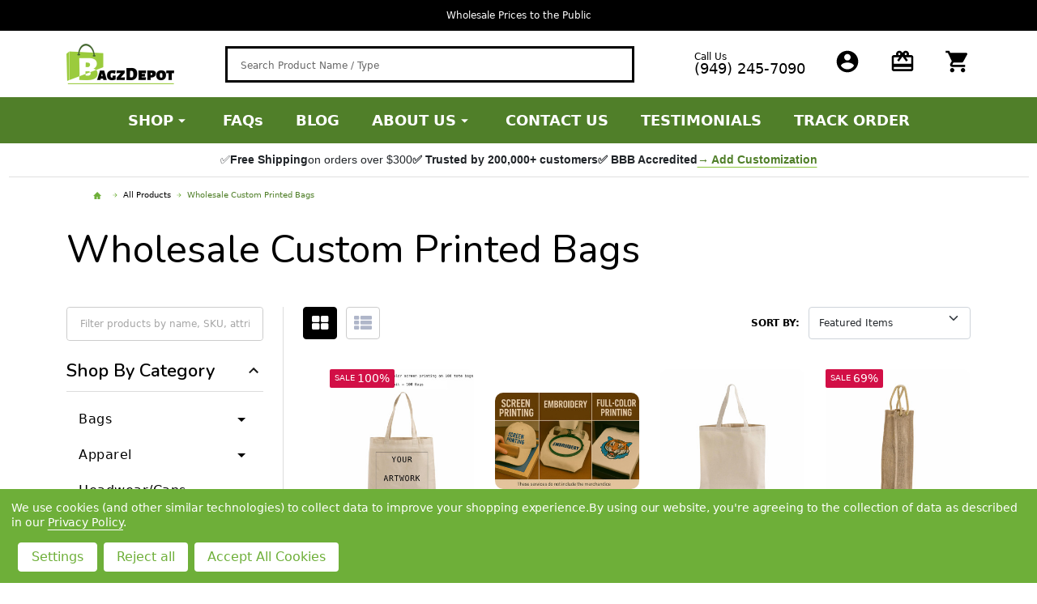

--- FILE ---
content_type: text/html; charset=UTF-8
request_url: https://www.bagzdepot.com/collections/custom-tote-bags/?color%5B0%5D=NAVY&color%5B1%5D=RED&color%5B2%5D=ROYAL+BLUE&purpose%5B0%5D=Backpack+for+School&purpose%5B1%5D=Travel&purpose%5B2%5D=Reusable+Grocery+Bag&purpose%5B3%5D=Promotional+Bag&size=MEDIUM
body_size: 51379
content:


    <!DOCTYPE html>
<html class="no-js" lang="en">
    <head>
        <title>Custom Tote Bags in Bulk | Personalized &amp; Printed | BagzDepot</title>
        <link rel="dns-prefetch preconnect" href="https://cdn11.bigcommerce.com/s-e0778yar7d" crossorigin><link rel="dns-prefetch preconnect" href="https://fonts.googleapis.com/" crossorigin><link rel="dns-prefetch preconnect" href="https://fonts.gstatic.com/" crossorigin>
        <meta name="keywords" content="wholesale custom printed bags"><meta name="description" content="Shop custom tote bags in bulk at wholesale prices. Personalize with your logo for events, promos, or retail. Trusted by 200K+ clients. Fast USA shipping."><link rel='canonical' href='https://www.bagzdepot.com/collections/custom-tote-bags/' /><meta name='platform' content='bigcommerce.stencil' />
        
                <link rel="next" href="https://www.bagzdepot.com/collections/custom-tote-bags/?color%5B0%5D=NAVY&amp;color%5B1%5D=RED&amp;color%5B2%5D=ROYAL+BLUE&amp;purpose%5B0%5D=Backpack+for+School&amp;purpose%5B1%5D=Travel&amp;purpose%5B2%5D=Reusable+Grocery+Bag&amp;purpose%5B3%5D=Promotional+Bag&amp;size=MEDIUM&amp;page=2">
     <script type="application/ld+json">
    {
        "@context": "https://schema.org",
        "@type": "ItemList",
        "itemListElement": [
        ]
    }
    </script>

    <script type="application/ld+json">
    {
        "@context": "https://schema.org",
        "@type": "BreadcrumbList",
        "itemListElement": [
            {
                "@type": "ListItem",
                "position": 1,
                "name": "Home",
                "item": "https://www.bagzdepot.com/"
            },
            {
                "@type": "ListItem",
                "position": 2,
                "name": "Wholesale Custom Printed Bags",
                "item": "https://www.bagzdepot.com/collections/custom-tote-bags/"
            }
        ]
    }
    </script>
    
    

        
        
<link rel="preload" fetchpriority="high" href="https://cdn11.bigcommerce.com/s-e0778yar7d/images/stencil/original/image-manager/banner-bagz.jpg" as="image">

<link rel="stylesheet" href="https://cdnjs.cloudflare.com/ajax/libs/font-awesome/6.4.0/css/all.min.css" media="print" onload="this.media='all'" >
        <link href="https://cdn11.bigcommerce.com/s-e0778yar7d/product_images/Wholesale-tote-bags.jpg" rel="shortcut icon">
        <meta name="viewport" content="width=device-width, initial-scale=1.0">
        

        <script>
            document.documentElement.className = document.documentElement.className.replace('no-js', 'js');
        </script>

        <script>
    function browserSupportsAllFeatures() {
        return window.Promise
            && window.fetch
            && window.URL
            && window.URLSearchParams
            && window.WeakMap
            // object-fit support
            && ('objectFit' in document.documentElement.style);
    }

    function loadScript(src) {
        var js = document.createElement('script');
        js.src = src;
        js.onerror = function () {
            console.error('Failed to load polyfill script ' + src);
        };
        document.head.appendChild(js);
    }

    if (!browserSupportsAllFeatures()) {
        loadScript('https://cdn11.bigcommerce.com/s-e0778yar7d/stencil/d77c7430-79e0-013e-1734-6eabb9b0c022/e/6203aa70-ce24-013e-c14a-1e6a410aeef2/dist/theme-bundle.polyfills.js');
    }
</script>
<!-- preload polyfill -->
<script>!function(n){"use strict";n.loadCSS||(n.loadCSS=function(){});var o=loadCSS.relpreload={};if(o.support=function(){var e;try{e=n.document.createElement("link").relList.supports("preload")}catch(t){e=!1}return function(){return e}}(),o.bindMediaToggle=function(t){var e=t.media||"all";function a(){t.addEventListener?t.removeEventListener("load",a):t.attachEvent&&t.detachEvent("onload",a),t.setAttribute("onload",null),t.media=e}t.addEventListener?t.addEventListener("load",a):t.attachEvent&&t.attachEvent("onload",a),setTimeout(function(){t.rel="stylesheet",t.media="only x"}),setTimeout(a,3e3)},o.poly=function(){if(!o.support())for(var t=n.document.getElementsByTagName("link"),e=0;e<t.length;e++){var a=t[e];"preload"!==a.rel||"style"!==a.getAttribute("as")||a.getAttribute("data-loadcss")||(a.setAttribute("data-loadcss",!0),o.bindMediaToggle(a))}},!o.support()){o.poly();var t=n.setInterval(o.poly,500);n.addEventListener?n.addEventListener("load",function(){o.poly(),n.clearInterval(t)}):n.attachEvent&&n.attachEvent("onload",function(){o.poly(),n.clearInterval(t)})}"undefined"!=typeof exports?exports.loadCSS=loadCSS:n.loadCSS=loadCSS}("undefined"!=typeof global?global:this);</script>
        <script>window.consentManagerTranslations = `{"locale":"en","locales":{"consent_manager.data_collection_warning":"en","consent_manager.accept_all_cookies":"en","consent_manager.gdpr_settings":"en","consent_manager.data_collection_preferences":"en","consent_manager.use_data_by_cookies":"en","consent_manager.data_categories_table":"en","consent_manager.allow":"en","consent_manager.accept":"en","consent_manager.deny":"en","consent_manager.dismiss":"en","consent_manager.reject_all":"en","consent_manager.category":"en","consent_manager.purpose":"en","consent_manager.functional_category":"en","consent_manager.functional_purpose":"en","consent_manager.analytics_category":"en","consent_manager.analytics_purpose":"en","consent_manager.targeting_category":"en","consent_manager.advertising_category":"en","consent_manager.advertising_purpose":"en","consent_manager.essential_category":"en","consent_manager.esential_purpose":"en","consent_manager.yes":"en","consent_manager.no":"en","consent_manager.not_available":"en","consent_manager.cancel":"en","consent_manager.save":"en","consent_manager.back_to_preferences":"en","consent_manager.close_without_changes":"en","consent_manager.unsaved_changes":"en","consent_manager.by_using":"en","consent_manager.agree_on_data_collection":"en","consent_manager.change_preferences":"en","consent_manager.cancel_dialog_title":"en","consent_manager.privacy_policy":"en","consent_manager.allow_category_tracking":"en","consent_manager.disallow_category_tracking":"en"},"translations":{"consent_manager.data_collection_warning":"We use cookies (and other similar technologies) to collect data to improve your shopping experience.","consent_manager.accept_all_cookies":"Accept All Cookies","consent_manager.gdpr_settings":"Settings","consent_manager.data_collection_preferences":"Website Data Collection Preferences","consent_manager.use_data_by_cookies":" uses data collected by cookies and JavaScript libraries to improve your shopping experience.","consent_manager.data_categories_table":"The table below outlines how we use this data by category. To opt out of a category of data collection, select 'No' and save your preferences.","consent_manager.allow":"Allow","consent_manager.accept":"Accept","consent_manager.deny":"Deny","consent_manager.dismiss":"Dismiss","consent_manager.reject_all":"Reject all","consent_manager.category":"Category","consent_manager.purpose":"Purpose","consent_manager.functional_category":"Functional","consent_manager.functional_purpose":"Enables enhanced functionality, such as videos and live chat. If you do not allow these, then some or all of these functions may not work properly.","consent_manager.analytics_category":"Analytics","consent_manager.analytics_purpose":"Provide statistical information on site usage, e.g., web analytics so we can improve this website over time.","consent_manager.targeting_category":"Targeting","consent_manager.advertising_category":"Advertising","consent_manager.advertising_purpose":"Used to create profiles or personalize content to enhance your shopping experience.","consent_manager.essential_category":"Essential","consent_manager.esential_purpose":"Essential for the site and any requested services to work, but do not perform any additional or secondary function.","consent_manager.yes":"Yes","consent_manager.no":"No","consent_manager.not_available":"N/A","consent_manager.cancel":"Cancel","consent_manager.save":"Save","consent_manager.back_to_preferences":"Back to Preferences","consent_manager.close_without_changes":"You have unsaved changes to your data collection preferences. Are you sure you want to close without saving?","consent_manager.unsaved_changes":"You have unsaved changes","consent_manager.by_using":"By using our website, you're agreeing to our","consent_manager.agree_on_data_collection":"By using our website, you're agreeing to the collection of data as described in our ","consent_manager.change_preferences":"You can change your preferences at any time","consent_manager.cancel_dialog_title":"Are you sure you want to cancel?","consent_manager.privacy_policy":"Privacy Policy","consent_manager.allow_category_tracking":"Allow [CATEGORY_NAME] tracking","consent_manager.disallow_category_tracking":"Disallow [CATEGORY_NAME] tracking"}}`;</script>
        
        <script>
            window.lazySizesConfig = window.lazySizesConfig || {};
            window.lazySizesConfig.loadMode = 1;
        </script>

        <script async src="https://cdn11.bigcommerce.com/s-e0778yar7d/stencil/d77c7430-79e0-013e-1734-6eabb9b0c022/e/6203aa70-ce24-013e-c14a-1e6a410aeef2/dist/theme-bundle.head_async.js"></script>
        

            <!--<script src="https://ajax.googleapis.com/ajax/libs/webfont/1.6.26/webfont.js"></script>-->
            <!--<script>-->
            <!--    WebFont.load({-->
            <!--        custom: {-->
            <!--            families: ['Quicksand', 'Poppins', 'Roboto', 'Open Sans', 'Noto Sans', 'Lato', 'Montserrat', 'Source Sans Pro', 'Oswald', 'Raleway', 'PT Sans', 'Merriweather', 'Nunito', 'Rubik', 'Lora', 'Josefin Sans', 'Kulim Park']-->
            <!--        },-->
            <!--        classes: false-->
            <!--    });-->
            <!--</script>-->
            <link href="https://fonts.googleapis.com/css?family=Poppins:600,500,400%7CNunito:400,300,600,700&display=swap" rel="stylesheet">
        <link data-stencil-stylesheet href="https://cdn11.bigcommerce.com/s-e0778yar7d/stencil/d77c7430-79e0-013e-1734-6eabb9b0c022/e/6203aa70-ce24-013e-c14a-1e6a410aeef2/css/theme-64732c10-c85c-013e-65a9-6e771e833a19.css" rel="stylesheet">

        
        <!-- Start Tracking Code for analytics_siteverification -->

<meta name="google-site-verification" content="_ZXs1rvwxlI_HSSSR2fHbUgy4ArL8w3b8TkaYByHYtw" />
<meta name="facebook-domain-verification" content="sxa6d9o2zxot9mit7pj9m8nho46wrg" />
<meta name="google-site-verification" content="CgkGwXtJV5XFSVyIWA74adT0UjGMzR6rO8xAItHNoOA" />


<!-- End Tracking Code for analytics_siteverification -->

<!-- Start Tracking Code for analytics_visualwebsiteoptimizer -->

<style>
.css-10z1g2q {
    background-color: #ffffff !important;
}
</style>

<!-- End Tracking Code for analytics_visualwebsiteoptimizer -->


<script type="text/javascript" src="https://checkout-sdk.bigcommerce.com/v1/loader.js" defer ></script>
<script>window.consentManagerStoreConfig = function () { return {"storeName":"BagzDepot","privacyPolicyUrl":"https:\/\/www.bagzdepot.com\/terms-and-conditions\/","writeKey":null,"improvedConsentManagerEnabled":true,"AlwaysIncludeScriptsWithConsentTag":true}; };</script>
<script type="text/javascript" src="https://cdn11.bigcommerce.com/shared/js/bodl-consent-32a446f5a681a22e8af09a4ab8f4e4b6deda6487.js" integrity="sha256-uitfaufFdsW9ELiQEkeOgsYedtr3BuhVvA4WaPhIZZY=" crossorigin="anonymous" defer></script>
<script type="text/javascript" src="https://cdn11.bigcommerce.com/shared/js/storefront/consent-manager-config-3013a89bb0485f417056882e3b5cf19e6588b7ba.js" defer></script>
<script type="text/javascript" src="https://cdn11.bigcommerce.com/shared/js/storefront/consent-manager-08633fe15aba542118c03f6d45457262fa9fac88.js" defer></script>
<script type="text/javascript">
var BCData = {};
</script>
<script src='https://ajax.googleapis.com/ajax/libs/jquery/2.1.3/jquery.min.js'  ></script><script src='https://cdnjs.cloudflare.com/ajax/libs/slick-carousel/1.8.1/slick.min.js'  ></script><script src='https://ecommplugins-trustboxsettings.trustpilot.com/stores/e0778yar7d.js?settings=1743612760905' async ></script><script src='https://widget.trustpilot.com/bootstrap/v5/tp.widget.bootstrap.min.js' async ></script><script src='https://searchserverapi1.com/widgets/bigcommerce/init.js?api_key=3b5y1a2O0U' async ></script><!-- Global site tag (gtag.js) - Google Ads: AW-947428903 -->
<script data-bc-cookie-consent="3" type="text/plain" async src="https://www.googletagmanager.com/gtag/js?id=AW-947428903"></script>
<script data-bc-cookie-consent="3" type="text/plain">
  window.dataLayer = window.dataLayer || [];
  function gtag(){dataLayer.push(arguments);}
  gtag('js', new Date());

  gtag('config', 'AW-947428903');
  gtag('set', 'developer_id.dMjk3Nj', true);
</script>
<!-- GA4 Code Start: View Product Content -->
<script data-bc-cookie-consent="3" type="text/plain">
</script>
<script>
!function (w, d, t) {
w.TiktokAnalyticsObject=t;var ttq=w[t]=w[t]||[];ttq.methods=["page","track","identify","instances","debug","on","off","once","ready","alias","group","enableCookie","disableCookie"],ttq.setAndDefer=function(t,e){t[e]=function(){t.push([e].concat(Array.prototype.slice.call(arguments,0)))}};for(var i=0;i<ttq.methods.length;i++)ttq.setAndDefer(ttq,ttq.methods[i]);ttq.instance=function(t){for(var e=ttq._i[t]||[],n=0;n<ttq.methods.length;n++
)ttq.setAndDefer(e,ttq.methods[n]);return e},ttq.load=function(e,n){var i="https://analytics.tiktok.com/i18n/pixel/events.js";ttq._i=ttq._i||{},ttq._i[e]=[],ttq._i[e]._u=i,ttq._t=ttq._t||{},ttq._t[e]=+new Date,ttq._o=ttq._o||{},ttq._o[e]=n||{};n=document.createElement("script");n.type="text/javascript",n.async=!0,n.src=i+"?sdkid="+e+"&lib="+t;e=document.getElementsByTagName("script")[0];e.parentNode.insertBefore(n,e)};



ttq.load('CJ005SJC77UANEK0CQF0');
ttq.page();
}(window, document, 'ttq');
</script><script>
!function(f,b,e,v,n,t,s)
{if(f.fbq)return;n=f.fbq=function(){n.callMethod?
n.callMethod.apply(n,arguments):n.queue.push(arguments)};
if(!f._fbq)f._fbq=n;n.push=n;n.loaded=!0;n.version='2.0';
n.queue=[];t=b.createElement(e);t.async=!0;
t.src=v;s=b.getElementsByTagName(e)[0];
s.parentNode.insertBefore(t,s)}(window, document,'script',
'https://connect.facebook.net/en_US/fbevents.js');
fbq('init', '652494163463167');
fbq('track', 'PageView');
</script><script>

document.querySelectorAll('[data-cart-item-add]').forEach(form => form.addEventListener('submit', (event) => {

  event.preventDefault();

  const formData = new FormData(event.target);

  let productId, productQty;

  for (const pair of formData.entries()) {

    if (pair[0] === 'product_id') {

      productId = pair[1];
    } else if (pair[0] === 'qty[]') {

      productQty = parseInt(pair[1]);
    }

  }
  fbq('track', 'AddToCart', {
          contents: [
            { id: '' , quantity: productQty }
          ],
          content_type: 'product',
          value: '',
          currency: '',
    })
}));
</script><!-- Google Tag Manager -->
<script data-bc-cookie-consent="3" type="text/plain">(function(w,d,s,l,i){w[l]=w[l]||[];w[l].push({'gtm.start':
new Date().getTime(),event:'gtm.js'});var f=d.getElementsByTagName(s)[0],
j=d.createElement(s),dl=l!='dataLayer'?'&l='+l:'';j.async=true;j.src=
'https://www.googletagmanager.com/gtm.js?id='+i+dl;f.parentNode.insertBefore(j,f);
})(window,document,'script','dataLayer','GTM-P6QX36M');</script>
<!-- End Google Tag Manager --><script> if (window.location.pathname === '/blog/create-memorable-experience-with-customized-gift-bags/') {
    window.location.replace('https://www.bagzdepot.com/blog/how-to-create-a-memorable-experience-with-customized-gift-bags/');
}
</script>
<!-- Google tag (gtag.js) -->
<script async src="https://www.googletagmanager.com/gtag/js?id=AW-947428903"></script>
<script>
window.dataLayer = window.dataLayer || [];
function gtag(){dataLayer.push(arguments);}
gtag('js', new Date());



gtag('config', 'AW-947428903');
</script>
<script id='merchantWidgetScript'
        src="https://www.gstatic.com/shopping/merchant/merchantwidget.js"
        defer>
</script>
<script type="text/javascript">
   merchantWidgetScript.addEventListener('load', function () {
    merchantwidget.start({
      position: 'LEFT_BOTTOM',
      sideMargin: 25,
      bottomMargin: 80,
      mobileSideMargin: 11,
      mobileBottomMargin: 2
    });
  });
</script><script data-bc-cookie-consent="2" type="text/plain">
				
    (function (w,d,s,u,o,c,e,x){
				
        w['TrackingSystemObject']=o;
				
        e=d.createElement(s);e.async=1;e.src=u;e.onload=c;
				
        x=d.getElementsByTagName(s)[0];x.parentNode.insertBefore(e, x);
				
    })(window,document,'script','https://cdn.refersion.com/refersion.js','r',function () {
				
        /*Configure SDK*/
				
        r.pubKey = 'pub_f405650531062f97496b';
				
        r.settings.fp_off = true;
				
        r.cart_type='BIGCOMMERCE';
				
        /*Initialize*/
				
        r.initializeXDLS().then(() => {
				
            r.launchDefault();
				
        });
     });
</script>
                <script type="text/javascript">
                    const trustpilot_settings = {
                        page: "category" === "default" ? "landing" : "category",
                        sku: "",
                        name: "",
                        key: "QY85Qln6wAQhATua",
                        product_id: "", // Needed for TrustBoxPreview
                    };
                    const createTrustBoxScript = function() {
                        const trustBoxScript = document.createElement('script');
                        trustBoxScript.async = true;
                        trustBoxScript.src = "https://ecommplugins-scripts.trustpilot.com/v2.1/js/header_bigcommerce.min.js";
                        document.head.appendChild(trustBoxScript);
                    };
                    if (BCData.product_attributes && !BCData.product_attributes.base && "sku" !== 'id') {
                        addEventListener('DOMContentLoaded', () => {
                            const endpoint = "/remote/v1/product-attributes/";
                            try {
                                stencilUtils.api.productAttributes.makeRequest(endpoint, "GET", {}, {}, function(err, res) {
                                    trustpilot_settings.sku = res.data["sku"];
                                    createTrustBoxScript();
                                })
                            } catch {
                                fetch(endpoint).then(function(res) {
                                    res.json().then(function(jsonRes) {
                                        trustpilot_settings.sku = jsonRes.data["sku"];
                                        createTrustBoxScript();
                                    });
                                });
                            }
                        });
                    } else {
                        createTrustBoxScript();
                    }
                </script>
            
<script nonce="">
(function () {
    var xmlHttp = new XMLHttpRequest();

    xmlHttp.open('POST', 'https://bes.gcp.data.bigcommerce.com/nobot');
    xmlHttp.setRequestHeader('Content-Type', 'application/json');
    xmlHttp.send('{"store_id":"1002703474","timezone_offset":"-7.0","timestamp":"2026-01-12T21:55:58.47449700Z","visit_id":"2ebdc3a9-825e-48f7-853f-888ad9217fde","channel_id":1}');
})();
</script>





            
            
            
            
            
            
            
            
            
            
            
            

        <!-- snippet location htmlhead -->
        <link href="https://cdn.jsdelivr.net/npm/bootstrap@5.0.2/dist/css/bootstrap.min.css " rel="stylesheet" crossorigin="anonymous" media="print" onload="this.media='all'" >
         <link rel="stylesheet" href="/content/Icon-font-7-stroke-PIXEDEN-v-1.2.0/pe-icon-7-stroke/css/pe-icon-7-stroke.css" media="print" onload="this.media='all'" />
        <link rel="stylesheet" href="/content/Icon-font-7-stroke-PIXEDEN-v-1.2.0/pe-icon-7-stroke/css/helper.css" media="print" onload="this.media='all'"  />
    </head>
    <body class="csscolumns supermarket-layout--default 
        supermarket-style--
        
        supermarket-pageType--category 
        supermarket-page--pages-category 
        supermarket--hideContentNav
        
        has-faceted
        
        
        
        " id="topOfPage">

        <!-- snippet location header -->

        <svg data-src="https://cdn11.bigcommerce.com/s-e0778yar7d/stencil/d77c7430-79e0-013e-1734-6eabb9b0c022/e/6203aa70-ce24-013e-c14a-1e6a410aeef2/img/icon-sprite.svg" class="icons-svg-sprite"></svg>

        <!-- Your HTML (assuming the div is already in the page) -->
<script async src="https://cdn.jsdelivr.net/npm/bootstrap@5.3.3/dist/js/bootstrap.bundle.min.js" integrity="sha384-YvpcrYf0tY3lHB60NNkmXc5s9fDVZLESaAA55NDzOxhy9GkcIdslK1eN7N6jIeHz" crossorigin="anonymous"></script>
    <script>
    // Function to initialize carousel
    function initCarousel() {
        const carouselElement = document.querySelector('#carouselExampleCaptions');
        if (carouselElement && typeof bootstrap !== 'undefined') {
            new bootstrap.Carousel(carouselElement, {
                interval: 5000, // Slide every 5 seconds
                wrap: true,
                pause: 'hover',
                touch: true // Enable touch swiping
            });
        }
    }

    // Run immediately or when Bootstrap is loaded
    if (document.readyState === 'loading') {
        document.addEventListener('DOMContentLoaded', () => {
            initCarousel();
            hideWidgetDiv();
        });
    } else {
        initCarousel();
        hideWidgetDiv();
    }

    // Fallback in case Bootstrap JS loads later
    window.addEventListener('load', initCarousel);
    </script>


<header class="header" role="banner"  data-sticky-header>

    <div class="beautify__topHeader">
        <div class="container">
            <!-- <div class="_announce">
                <div data-content-region="header_top_announcement--global"></div>
            </div> -->
            <!-- <div class="_user"> -->
                <!--  -->
            
      
 
                <div class="slider">
                    <div class="swiper-slide">
                      USA's Largest Wholesale Promotional Bags Supplier
                    </div>
                    <div class="swiper-slide">
                      Free Shipping over $300 
                    </div>
                    <div class="swiper-slide">
                      Wholesale Prices to the Public
                    </div>
                 </div>
             
                <script>
                    //  $(document).ready(function () {
                         $(".slider").slick({
                             slidesToShow: 1,
                             autoplay: true,
                             arrows: false,
                         });
                    //  });
                </script>
                
            <!-- </div> -->
        </div>
    </div>
    <div class="beautify__mainHeader _hasImg _left">
        <div class="container">
            <a href="#" class="mobileMenu-toggle" data-mobile-menu-toggle="menu">
                <span class="mobileMenu-toggleIcon"><span class="_icon"></span></span>
                <span class="_label sr-only">Menu</span>
            </a>
            
                <div class="header-logo _isImg">
                    <a href="https://www.bagzdepot.com/" data-instantload='{"page":"home"}'>
            <div class="header-logo-image-container">
                <img class="header-logo-image" src="https://cdn11.bigcommerce.com/s-e0778yar7d/images/stencil/160x50/bagzdepot_logo2x_1667284334__10407.original.png" srcset="https://cdn11.bigcommerce.com/s-e0778yar7d/images/stencil/160x50/bagzdepot_logo2x_1667284334__10407.original.png 1x, https://cdn11.bigcommerce.com/s-e0778yar7d/images/stencil/320w/bagzdepot_logo2x_1667284334__10407.original.png 2x" alt="BagzDepot" title="BagzDepot">
            </div>
</a>
                </div>

            <div class="_searchBar">
                <div class="beautify__quickSearch is-open" data-prevent-quick-search-close>
    <!-- snippet location forms_search -->
    <form class="form" action="/search.php">
        <fieldset class="form-fieldset">
            <div class="form-field">
                <label class="is-srOnly" for="search_query">Search</label>
                <div class="form-prefixPostfix">
                    <input class="form-input" data-search-quick name="search_query" id="search_query" data-error-message="Search field cannot be empty." placeholder="Search Product Name / Type" autocomplete="off">
                    <button type="button" class="button _close" data-quick-search-close><svg class="icon"><use xlink:href="#icon-close"></use></svg><span class="sr-only">Close</span></button>
                    <button type="submit" class="button _submit"><svg class="icon"><use xlink:href="#icon-bs-search"></use></svg><span class="sr-only">Search</span></button>
                </div>
            </div>
        </fieldset>
    </form>
</div>
            </div>

            <ul class="navUser-section">
                <li class="navUser-item navUser-item--phone">
                    <a class="navUser-action" href="tel:(949) 245-7090" title="Call Us: (949) 245-7090">
                        <svg xmlns="http://www.w3.org/2000/svg" viewBox="0 0 24 24" width="24" height="24" class="icon">
                            <path fill="currentColor" d="M20 15.5c-1.25 0-2.45-.2-3.57-.57a1.02 1.02 0 0 0-1.02.24l-2.2 2.2a15.045 15.045 0 0 1-6.59-6.59l2.2-2.21a.96.96 0 0 0 .25-1A11.36 11.36 0 0 1 8.5 4c0-.55-.45-1-1-1H4c-.55 0-1 .45-1 1 0 9.39 7.61 17 17 17 .55 0 1-.45 1-1v-3.5c0-.55-.45-1-1-1zM19 12h2a9 9 0 0 0-9-9v2c3.87 0 7 3.13 7 7zm-4 0h2c0-2.76-2.24-5-5-5v2c1.66 0 3 1.34 3 3z"/>
                          </svg>
                        <span class="_label">Call Us<span class="_phoneNumber">(949) 245-7090</span></span>
                    </a>
                </li>

                <li class="navUser-item navUser-item--account">
                        <a class="navUser-action" href="/login.php" title="Sign in&amp; Register">
                            <svg  class='icon' xmlns="http://www.w3.org/2000/svg" viewBox="0 0 24 24" width="24" height="24" id="icon-account">
                                <path fill="currentColor" d="M12 2C6.48 2 2 6.48 2 12s4.48 10 10 10 10-4.48 10-10S17.52 2 12 2zm0 3c1.66 0 3 1.34 3 3s-1.34 3-3 3-3-1.34-3-3 1.34-3 3-3zm0 14.2c-2.5 0-4.71-1.28-6-3.22.03-1.99 4-3.08 6-3.08 1.99 0 5.97 1.09 6 3.08-1.29 1.94-3.5 3.22-6 3.22z"/>
                              </svg>
                            <span class="_label">
                                Sign in
                                    &amp; Register
                            </span>
                        </a>
                </li>
            
            
                <li class="navUser-item navUser-item--compare">
                    <a class="navUser-action navUser-action--compare" href="/compare" title="Compare" data-compare-nav>
                        <svg class='icon' xmlns="http://www.w3.org/2000/svg" viewBox="0 0 24 24" width="24" height="24" id="icon-compare">
                            <path fill="currentColor" d="M10 3H5c-1.1 0-2 .9-2 2v14c0 1.1.9 2 2 2h5v2h2V1h-2v2zm0 15H5l5-6v6zm9-15h-5v2h5v13l-5-6v9h5c1.1 0 2-.9 2-2V5c0-1.1-.9-2-2-2z"/>
                          </svg>
                        <span class="_label">Compare <span class="countPill countPill--positive countPill--alt"></span></span>
                        
                    </a>
                </li>
                
                    <li class="navUser-item navUser-item--giftCert">
                        <a class="navUser-action navUser-action--giftCert" href="/giftcertificates.php" title="Gift Certificates">
                            <svg class = 'icon' xmlns="http://www.w3.org/2000/svg" viewBox="0 0 24 24" width="24" height="24" id="icon-gift">
                                <path fill="currentColor" d="M20 6h-2.18c.11-.31.18-.65.18-1 0-1.66-1.34-3-3-3-1.05 0-1.96.54-2.5 1.35l-.5.67-.5-.68C10.96 2.54 10.05 2 9 2 7.34 2 6 3.34 6 5c0 .35.07.69.18 1H4c-1.11 0-1.99.89-1.99 2L2 19c0 1.11.89 2 2 2h16c1.11 0 2-.89 2-2V8c0-1.11-.89-2-2-2zm-5-2c.55 0 1 .45 1 1s-.45 1-1 1-1-.45-1-1 .45-1 1-1zM9 4c.55 0 1 .45 1 1s-.45 1-1 1-1-.45-1-1 .45-1 1-1zm11 15H4v-2h16v2zm0-5H4V8h5.08L7 10.83 8.62 12 11 8.76l1-1.36 1 1.36L15.38 12 17 10.83 14.92 8H20v6z"/>
                              </svg>
                            <span class="_label">Gift Certificates</span>
                        </a>
                    </li>

                <li class="navUser-item navUser-item--recentlyViewed">
                    <a class="navUser-action navUser-action--recentlyViewed" href="#recently-viewed" data-dropdown="recently-viewed-dropdown" data-options="align:right" title="Recently Viewed" style="display:none">
                        <svg class='icon' xmlns="http://www.w3.org/2000/svg" viewBox="0 0 24 24" width="24" height="24" id="icon-recent-list">
                            <path fill="currentColor" d="M13 3c-4.97 0-9 4.03-9 9H1l3.89 3.89.07.14L9 12H6c0-3.87 3.13-7 7-7s7 3.13 7 7-3.13 7-7 7c-1.93 0-3.68-.79-4.94-2.06l-1.42 1.42C8.27 19.99 10.51 21 13 21c4.97 0 9-4.03 9-9s-4.03-9-9-9zm-1 5v5l4.28 2.54.72-1.21-3.5-2.08V8H12z"/>
                          </svg>
                        <span class="_label">Recently Viewed</span>
                    </a>
                    <div class="dropdown-menu" id="recently-viewed-dropdown" data-dropdown-content aria-hidden="true"></div>
                </li>
            
                <li class="navUser-item navUser-item--cart">
                    <a
                        class="navUser-action navUser-action--cart"
                        data-cart-preview
                        data-toggle="cart-preview-dropdown"
                        href="/cart.php"
                        title="Cart">
                        <svg class='icon' xmlns="http://www.w3.org/2000/svg" viewBox="0 0 24 24" width="24" height="24" id="icon-cart">
                            <path fill="currentColor" d="M7 18c-1.1 0-1.99.9-1.99 2S5.9 22 7 22s2-.9 2-2-.9-2-2-2zM1 2v2h2l3.6 7.59-1.35 2.45c-.16.28-.25.61-.25.96 0 1.1.9 2 2 2h12v-2H7.42c-.14 0-.25-.11-.25-.25l.03-.12.9-1.63h7.45c.75 0 1.41-.41 1.75-1.03l3.58-6.49c.08-.14.12-.31.12-.48 0-.55-.45-1-1-1H5.21l-.94-2H1zm16 16c-1.1 0-1.99.9-1.99 2s.89 2 1.99 2 2-.9 2-2-.9-2-2-2z"/>
                          </svg>
                        <span class="_label">Cart</span> <span class="countPill cart-quantity"></span>
                    </a>
                    <div class="previewCart-overlay"></div>
                    <div class="dropdown-menu" id="cart-preview-dropdown" aria-hidden="true"></div>
                </li>
            </ul>

        </div>
    </div>

    <div class="navPages-container" id="menu" data-menu>
        <div class="container" id="bf-fix-menu-mobile">
            <nav class="navbar">
    <div class="nav-container">
        <ul class="nav-menu">
            <li class="nav-item">
                <a href="https://www.bagzdepot.com/collections" class="nav-link has-menulist" data-instantload>SHOP
                    <svg class="dropdown-icon" xmlns="http://www.w3.org/2000/svg" viewBox="0 0 24 24" fill="currentColor">
                        <path d="M7 10l5 5 5-5H7z"/>
                    </svg>
                </a>
                <div class="dropdown">
                    <div class="mega-menu-container">
            
                         <!--LEFT TABS -->
                        <div class="mega-menu-tabs">
                            <ul>
                                <li>
                                    <div class="category-tab active" data-target="bags-list"><a href="https://www.bagzdepot.com/collections/bags/" data-instantload>BAGS</a>
                                        <svg class="right-arrow" xmlns="http://www.w3.org/2000/svg" viewBox="0 0 24 24" fill="currentColor" width="20" height="20">
                                            <path d="M10 6l6 6-6 6V6z"/>
                                        </svg>
                                    </div>
                                </li> 
                                <li>
                                    <div class="category-tab" data-target="apparel-list"><a href="https://www.bagzdepot.com/collections/wholesale-apparel" data-instantload>APPAREL</a>
                                        <svg class="right-arrow" xmlns="http://www.w3.org/2000/svg" viewBox="0 0 24 24" fill="currentColor" width="20" height="20">
                                            <path d="M10 6l6 6-6 6V6z"/>
                                        </svg>
                                    </div>
                                </li> 
                                <li>
                                    <div class="category-tab" data-target="headwear-list"><a href="https://www.bagzdepot.com/collections/wholesale-headwear-caps" data-instantload>HEADWEAR/CAPS</a>
                                        <svg class="right-arrow" xmlns="http://www.w3.org/2000/svg" viewBox="0 0 24 24" fill="currentColor" width="20" height="20">
                                            <path d="M10 6l6 6-6 6V6z"/>
                                        </svg>
                                    </div>
                                </li>
                                <li>
                                    <div class="category-tab" data-target="towel-list"><a href="https://www.bagzdepot.com/collections/wholesale-towels" data-instantload>TOWELS</a>
                                        <svg class="right-arrow" xmlns="http://www.w3.org/2000/svg" viewBox="0 0 24 24" fill="currentColor" width="20" height="20">
                                            <path d="M10 6l6 6-6 6V6z"/>
                                        </svg>
                                    </div>
                                </li>
                            </ul>
                        </div>
            
                         <!--RIGHT CONTENT -->
                        <div class="mega-menu-content">
                            
                            <!--Bags -->
                            <div id="bags-list" class="tab-content active">
                                <div class="menu-column">
                                    <h3><a href="https://www.bagzdepot.com/collections/tote-bags/" data-instantload>Tote Bags</a>
                                        <svg class="dropdown-icon" xmlns="http://www.w3.org/2000/svg" viewBox="0 0 24 24" fill="currentColor">
                                            <path d="M7 10l5 5 5-5H7z"/>
                                        </svg>
                                    </h3>
                                    <ul>
                                        <li><a href="https://www.bagzdepot.com/collections/canvas-tote-bags" data-instantload>Canvas Tote Bags</a></li>
                                        <li><a href="https://www.bagzdepot.com/collections/cotton-tote-bags" data-instantload>Cotton Tote Bags</a></li>
                                        <li><a href="https://www.bagzdepot.com/collections/organic-cotton-bags" data-instantload>Organic Tote Bags</a></li>
                                        <li><a href="https://www.bagzdepot.com/collections/jute-burlap-bags" data-instantload>Jute Burlap Tote Bags</a></li>
                                        <li><a href="https://www.bagzdepot.com/collections/polyester-tote-bags" data-instantload>Polyester Tote Bags</a></li>
                                        <li><a href="https://www.bagzdepot.com/collection/wholesale-clear-bags" data-instantload>Clear Tote Bags</a></li>
                                        <li><a href="https://www.bagzdepot.com/collections/non-woven-tote-bags" data-instantload>Non Woven Tote Bags</a></li>
                                    </ul>
                                </div>
                                <div class="menu-column">
                                    <h3><a href="https://www.bagzdepot.com/collections/clear-bags" data-instantload>Clear Bags</a>
                                        <svg class="dropdown-icon" xmlns="http://www.w3.org/2000/svg" viewBox="0 0 24 24" fill="currentColor">
                                            <path d="M7 10l5 5 5-5H7z"/>
                                        </svg>
                                    </h3>
                                    <ul>
                                        <li><a href="https://www.bagzdepot.com/collections/clear-bags" data-instantload>Clear Tote Bags</a></li>
                                        <li><a href="https://www.bagzdepot.com/collections/clear-fanny-bags/" data-instantload>Clear Fanny Packs</a></li>
                                        <li><a href="https://www.bagzdepot.com/collections/clear-drawstring-bags/"data-instantload>Clear Drawstring Bags</a></li>
                                        <li><a href="https://www.bagzdepot.com/collections/clear-backpacks/" data-instantload>Clear Backpacks</a></li>
                                        <li><a href="https://www.bagzdepot.com/collections/clear-duffle-bags/" data-instantload>Clear Duffle Bags</a></li>
                                    </ul>
                                    <h3 style="margin-top:20px;"><a href="https://www.bagzdepot.com/collections/backpacks" data-instantload>Backpacks</a></h3>
                                    <h3 style="margin-top:20px;"><a href="https://www.bagzdepot.com/collections/duffle-bags" data-instantload>Duffle Bags</a></h3>
                                </div>
                                <div class="menu-column">
                                    <h3><a href="https://www.bagzdepot.com/collections/drawstring-bags" data-instantload>Drawstring Bags</a>
                                        <svg class="dropdown-icon" xmlns="http://www.w3.org/2000/svg" viewBox="0 0 24 24" fill="currentColor">
                                            <path d="M7 10l5 5 5-5H7z"/>
                                        </svg>
                                    </h3>
                                    <ul>
                                        <li><a href="https://www.bagzdepot.com/collections/cotton-drawstring-bags/" data-instantload>Cotton Canvas Drawstring Bags</a></li>
                                        <li><a href="https://www.bagzdepot.com/collections/clear-drawstring-bags/" data-instantload>Clear Drawstring Bags</a></li>
                                        <li><a href="https://www.bagzdepot.com/collections/polyester-drawstring-bags/" data-instantload>Polyester Drawstring Bags</a></li>
                                        <li><a href="https://www.bagzdepot.com/collections/non-woven-drawstring-bags/" data-instantload>Non Woven Drawstring Bags</a></li>
                                    </ul>
                                    <h3 style="margin-top:20px;"><a href="https://www.bagzdepot.com/collections/fanny-packs" data-instantload>Fanny Packs</a></h3>
                                </div>
                            </div>
            
                            <!--Apparel -->
                            <div id="apparel-list" class="tab-content">
                                <div class="menu-column">
                                    <h3><a href="https://www.bagzdepot.com/collections/wholesale-t-shirts" data-instantload>T-Shirts
                                            <svg class="dropdown-icon" xmlns="http://www.w3.org/2000/svg" viewBox="0 0 24 24" fill="currentColor">
                                                <path d="M7 10l5 5 5-5H7z"/>
                                            </svg>
                                        </a>
                                    </h3>
                                    <ul>
                                        <li><a href="https://www.bagzdepot.com/collections/wholesale-t-shirts-100-cotton" data-instantload>100% Cotton</a></li>
                                        <li><a href="https://www.bagzdepot.com/collections/wholesale-t-shirts-6-6-1-100-cotton" data-instantload>6-6.1 100% Cotton</a></li>
                                        <li><a href="https://www.bagzdepot.com/collections/wholesale-t-shirts-5-5-6-100-cotton" data-instantload>5-5.6 100% Cotton</a></li>
                                        <li><a href="https://www.bagzdepot.com/collections/wholesale-t-shirts-tri-blend" data-instantload>Tri-Blend</a></li>
                                        <li><a href="https://www.bagzdepot.com/collections/wholesale-t-shirts-50-50-blend" data-instantload>50/50 Blend</a></li>
                                        <li><a href="https://www.bagzdepot.com/collections/wholesale-t-shirts-performance" data-instantload>Performance</a></li>
                                        <li><a href="https://www.bagzdepot.com/collections/wholesale-t-shirts-tanks" data-instantload>Tanks</a></li>
                                        <li><a href="https://www.bagzdepot.com/collections/wholesale-t-shirts-womens" data-instantload>Women’s</a></li>
                                        <li><a href="https://www.bagzdepot.com/collections/wholesale-t-shirts-youth" data-instantload>Youth</a></li>
                                        <li><a href="https://www.bagzdepot.com/collections/wholesale-t-shirts-ring-spun" data-instantload>Ring Spun</a></li>
                                        <li><a href="https://www.bagzdepot.com/collections/wholesale-t-shirts-short-sleeves" data-instantload>Short Sleeves</a></li>
                                        <li><a href="https://www.bagzdepot.com/collections/wholesale-t-shirts-long-sleeve" data-instantload>Long Sleeve</a></li>
                                        <li><a href="https://www.bagzdepot.com/collections/wholesale-t-shirts-specialty" data-instantload>Specialty</a></li>
                                        <li><a href="https://www.bagzdepot.com/collections/wholesale-t-shirts-workwear" data-instantload>Workwear</a></li>
                                        <li><a href="https://www.bagzdepot.com/collections/wholesale-t-shirts-tall" data-instantload>Tall</a></li>
                                        <li><a href="https://www.bagzdepot.com/collections/wholesale-t-shirts-essentials" data-instantload>Essentials</a></li>
                                    </ul>
                                </div>
                                <div class="menu-column">
                                    <h3><a href="https://www.bagzdepot.com/collections/wholesale-polos-knits/" data-instantload>Polos/Knits
                                            <svg class="dropdown-icon" xmlns="http://www.w3.org/2000/svg" viewBox="0 0 24 24" fill="currentColor">
                                                <path d="M7 10l5 5 5-5H7z"/>
                                            </svg>
                                        </a>
                                    </h3>
                                    <ul>
                                        <li><a href="https://www.bagzdepot.com/collections/wholesale-polo-knits-short-sleeves" data-instantload>Short Sleeves</a></li>
                                        <li><a href="https://www.bagzdepot.com/collections/wholesale-polo-knits-long-sleeves" data-instantload>Long Sleeves</a></li>
                                        <li><a href="https://www.bagzdepot.com/collections/wholesale-polo-knits-performance" data-instantload>Performance</a></li>
                                        <li><a href="https://www.bagzdepot.com/collections/wholesale-polo-knits-easy-care" data-instantload>Easy Care</a></li>
                                        <li><a href="https://www.bagzdepot.com/collections/wholesale-polo-knits-silk-touch" data-instantload>Silk Touch</a></li>
                                        <li><a href="https://www.bagzdepot.com/collections/wholesale-polo-knits-cotton" data-instantload>Cotton</a></li>
                                        <li><a href="https://www.bagzdepot.com/collections/wholesale-polo-knits-workwear" data-instantload>Workwear</a></li>
                                        <li><a href="https://www.bagzdepot.com/collections/wholesale-polo-knits-sweaters" data-instantload>Sweaters</a></li>
                                        <li><a href="https://www.bagzdepot.com/collections/wholesale-polo-knits-mock-turtlenecks" data-instantload>Mock/Turtlenecks</a></li>
                                        <li><a href="https://www.bagzdepot.com/collections/wholesale-polo-knits-womens" data-instantload>Women’s</a></li>
                                        <li><a href="https://www.bagzdepot.com/collections/wholesale-polo-knits-youth" data-instantload>Youth</a></li>
                                        <!-- <li><a href="">Tall</a></li> -->
                                    </ul>
                                     <h3 style="margin-top:20px;"><a href="https://www.bagzdepot.com/collections/wholesale-aprons" data-instantload>Aprons</a></h3>
                                </div>
                                <div class="menu-column">
                                    <h3><a href="https://www.bagzdepot.com/collections/wholesale-sweatshirts-fleece" data-instantload>Sweatshirts/Fleece
                                            <svg class="dropdown-icon" xmlns="http://www.w3.org/2000/svg" viewBox="0 0 24 24" fill="currentColor">
                                                <path d="M7 10l5 5 5-5H7z"/>
                                            </svg>
                                        </a>
                                    </h3>
                                    <ul>
                                        <li><a href="https://www.bagzdepot.com/collections/wholesale-sweatshirts-fleece-crewnecks" data-instantload>Crewnecks</a></li>
                                        <li><a href="https://www.bagzdepot.com/collections/wholesale-sweatshirts-fleece-hoodie" data-instantload>Hoodie</a></li>
                                        <li><a href="https://www.bagzdepot.com/collections/wholesale-sweatshirts-fleece-performance" data-instantload>Performance</a></li>
                                        <li><a href="https://www.bagzdepot.com/collections/wholesale-sweatshirts-fleece-sweatpants" data-instantload>Sweatpants</a></li>
                                        <li><a href="https://www.bagzdepot.com/collections/wholesale-sweatshirts-fleece-1-2-1-4-zip" data-instantload>1/2 & 1/4 Zip</a></li>
                                        <li><a href="https://www.bagzdepot.com/collections/wholesale-sweatshirts-fleece-full-zip" data-instantload>Full Zip</a></li>
                                        <li><a href="https://www.bagzdepot.com/collections/wholesale-sweatshirts-fleece-womens" data-instantload>Women’s</a></li>
                                        <li><a href="https://www.bagzdepot.com/collections/wholesale-sweatshirts-fleece-youth" data-instantload>Youth</a></li>
                                        <li><a href="https://www.bagzdepot.com/collections/wholesale-sweatshirts-fleece-fleece" data-instantload>Fleece</a></li>
                                        <li><a href="https://www.bagzdepot.com/collections/wholesale-sweatshirts-fleece-heavyweight" data-instantload>Heavyweight</a></li>
                                        <li><a href="https://www.bagzdepot.com/collections/wholesale-sweatshirts-fleece-tall" data-instantload>Tall</a></li>
                                        <li><a href="https://www.bagzdepot.com/collections/wholesale-sweatshirts-fleece-essentials" data-instantload>Essentials</a></li>
                                    </ul>
                                </div>
                                 <div class="menu-column">
                                    <h3><a href="https://www.bagzdepot.com/collections/wholesale-bottoms" data-instantload>Bottoms
                                            <svg class="dropdown-icon" xmlns="http://www.w3.org/2000/svg" viewBox="0 0 24 24" fill="currentColor">
                                                <path d="M7 10l5 5 5-5H7z"/>
                                            </svg>
                                        </a>
                                    </h3>
                                    <ul>
                                        <li><a href="https://www.bagzdepot.com/collections/wholesale-bottoms-joggers" data-instantload>Joggers</a></li>
                                        <li><a href="https://www.bagzdepot.com/collections/wholesale-bottoms-scrub-pants" data-instantload>Scrub Pants</a></li>
                                        <li><a href="https://www.bagzdepot.com/collections/wholesale-bottoms-shorts" data-instantload>Shorts</a></li>
                                        <li><a href="https://www.bagzdepot.com/collections/wholesale-bottoms-sweatpants" data-instantload>Sweatpants</a></li>
                                        <li><a href="https://www.bagzdepot.com/collections/wholesale-bottoms-womens" data-instantload>Women's</a></li>
                                        <li><a href="https://www.bagzdepot.com/collections/wholesale-bottoms-workwear" data-instantload>Workwear</a></li>
                                        <li><a href="https://www.bagzdepot.com/collections/wholesale-bottoms-youth" data-instantload>Youth</a></li>
                                    </ul>
                                </div>
                    
                            </div>
            
                             <!--Headwear -->
                            <div id="headwear-list" class="tab-content">
                                <div class="menu-column">
                                    <ul>
                                        <li><h3><a href="https://www.bagzdepot.com/collections/caps" data-instantload>Caps</a></h3></li>
                                        <li><h3><a href="https://www.bagzdepot.com/collections/performance" data-instantload>Performance</a></h3></li>
                                        <li><h3><a href="https://www.bagzdepot.com/collections/trucker" data-instantload>Trucker</a></h3></li>
                                        <li><h3><a href="https://www.bagzdepot.com/collections/knits" data-instantload>Knits</a></h3></li>
                                        <li><h3><a href="https://www.bagzdepot.com/collections/wholesale-visors" data-instantload>Visors</a></h3></li>
                                        <li><h3><a href="https://www.bagzdepot.com/collections/wholesale-beanies" data-instantload>Beanies</a></h3></li>
                                    </ul>
                                </div>
                            </div>
                            
                             <!--Towels -->
                            <div id="towel-list" class="tab-content">
                                <div class="menu-column">
                                    <ul>
                                        <li><h3><a href="https://www.bagzdepot.com/collections/wholesale-towels" data-instantload>Towels</a></h3></li>
                                    </ul>
                                </div>
                            </div>
                        </div>
                    </div>
                </div>
            </li>
            
            
            <li class="nav-item">
                <a class="nav-link" href="https://www.bagzdepot.com/f-a-q" data-instantload>FAQs</a>
            </li>
            <li class="nav-item">
                <a href="https://www.bagzdepot.com/blog" class="nav-link" data-instantload>BLOG</a>
            </li>
            <li class="nav-item">
                <a href="https://www.bagzdepot.com/about-us/" class="nav-link has-menulist" data-instantload>ABOUT US 
                    <svg class="dropdown-icon" xmlns="http://www.w3.org/2000/svg" viewBox="0 0 24 24" fill="currentColor">
                        <path d="M7 10l5 5 5-5H7z"/>
                    </svg>
                </a>
                <div class="about-dropdown">
                    <a href="https://www.bagzdepot.com/our-story/" class="about-link" data-instantload>Our Story</a>
                    <a href="https://www.bagzdepot.com/mission-values/" class="about-link" data-instantload>Mission &amp; Values</a>
                    <a href="https://www.bagzdepot.com/sustainability-practices/" class="about-link" data-instantload>Sustainability Practices</a>
                </div>
            </li>
            <li class="nav-item">
                <a href="https://www.bagzdepot.com/contact-us" class="nav-link" data-instantload>CONTACT US</a>
            </li>
            <li class="nav-item">
                <a href="https://www.bagzdepot.com/testimonials/" class="nav-link" data-instantload>TESTIMONIALS</a>
            </li>
            <li class="nav-item">
                <a href="https://bagzdepot.aftership.com/" class="nav-link" target="blank" data-instantload>TRACK ORDER</a>
            </li>
        </ul>
    </div>
</nav>
    
<style>
    /* Main Navigation Bar */
    
    .navPages-container > .container {
        padding: 0px !important;
    }
    
    .navbar {
        padding: 0;
        position: relative;
    }
    
    .nav-container {
        margin: 0 auto;
        display: flex;
        align-items: center;
        width: 100%;
        justify-content: center;
    }
    
    @media (max-width: 800px) {
        .nav-container {
            display: none;
        }
    }

    .nav-menu {
        display: flex;
        justify-content: center;
        list-style: none;
        margin: 0;
        padding: 0;
    }

    .nav-item {
        position: static;
    }

    .nav-link {
        display: flex;
        color: white !important;
        text-decoration: none;
        padding: 15px 20px; 
        font-size: 18px;
        font-weight: 600;
        transition: background-color 0.3s ease;
        justify-content: center;
        align-items: center;
    }
    
    @media screen and (min-width: 767px) and (max-width: 968px) {
        .nav-link {
            padding: 15px 20px 15px 0px;
            font-size: 17px;
        }
    }

    .nav-link:hover {
        color: black !important;
    }

    /* Dropdown Menu */
   
    .dropdown {
        position: absolute;
        top: 100%;
        left: 0;
        width: 100%; /* full width */
        background: #fff;
        box-shadow: 0 4px 8px rgba(0,0,0,0.1);
        opacity: 0;
        visibility: hidden;
        transform: translateY(-10px);
        transition: all 0.3s ease;
        z-index: 1000;
    }

    .nav-item:hover .dropdown {
        opacity: 1;
        visibility: visible;
        transform: translateY(0);
    }
    
    svg.dropdown-icon {
        width: 21px;
        height: 22px;
    }
    
    /* Layout */
    
    .mega-menu-container {
        display: flex;
        max-width: 1440px;
        margin: auto;
    }
    
    /* Left tabs */
    .mega-menu-tabs {
        width: 19.3%;
        border-right: 1px solid #eee;
        margin-top: 30px;
    }
    
    .mega-menu-tabs ul {
        display: flex;
        flex-direction: column;
        flex-wrap: wrap;
        align-content: center;
        margin-left: 0;
        padding-left: 0;
        list-style: none;
    }
    
    .mega-menu-tabs li {
        margin: 0 0 25px 0;
        width: 162px;
    }
    
    .category-tab a{
        cursor: pointer;
        font-weight: 600;
        text-transform: uppercase;
        color: #000;
        font-family: 'Poppins';
        font-size: 15px;
        text-decoration: none;
    }
    
    .category-tab.active{
        color: #507F29;
        border-bottom: 1px solid #507F29;
    }
    
    .category-tab.active a{
        color: #507F29;
    }
    
    svg.right-arrow {
        display: none;
    }
    
    .category-tab.active svg.right-arrow {
        display: inline-block;
        float: right;
    }
    
    /* Right content */
    
    .mega-menu-content {
        flex: 1;
        padding: 30px;
        display: flex;
        gap: 30px;
    }
    
    .tab-content {
        display: none;
        width: 100%;
        grid-template-columns: repeat(4, 1fr);
        padding: 0px;
    }
    
    .tab-content.active {
        display: grid;
    }
    
    .menu-column h3 {
        font-family: 'Poppins';
        font-size: 15px;
        font-weight: 600;
        margin-bottom: 15px;
    }
    
    .menu-column ul {
        list-style: none;
        padding: 0;
        margin: 0;
    }
    
    .menu-column li {
        margin-bottom: 12px;
    }
    
    .menu-column a {
        color: #000;
        text-decoration: none;
        font-family: 'Poppins';
        font-size: 15px;
        font-style: normal;
    }
    
    .menu-column a:hover {
        color: #507F29;
    }
    
    /* Small dropdown for ABOUT US */
    
    .about-dropdown {
        position: absolute;
        top: 100%;
        background: #fff;
        box-shadow: 0 3px 5px rgba(0, 0, 0, .1);
        -webkit-box-shadow: 0 3px 5px rgba(0, 0, 0, .1);
        padding: 16px 24px;
        display: none;
        flex-direction: column;
        min-width: 220px;
        z-index: 999;
    }
    
    .about-dropdown .about-link {
        display: block;
        padding: 10px 20px;
        font-size: 14px;
        text-decoration: none;
        color: #000;
        transition: background 0.2s, color 0.2s;
    }
    
    .about-dropdown .about-link:hover {
        background: #507F29;
        color: #fff;
    }
    
    /* Show on hover */
    .nav-item:hover .about-dropdown {
        display: flex;
    }
    
    .nav-item:hover>.has-menulist:after{
        content: '';
        background-color: #fff;
        position: absolute;
        width: 20px;
        height: 20px;
        top: 93%;
        -webkit-transform: rotate(-45deg);
        transform: rotate(-45deg);
        -webkit-box-shadow: 0 3px 5px rgba(0,0,0,.1);
        box-shadow: 0 3px 5px rgba(0,0,0,.1);
    }
    






    
</style>
    
<script>
    document.addEventListener("DOMContentLoaded", function () {
    const tabs = document.querySelectorAll(".category-tab");
    const contents = document.querySelectorAll(".tab-content");

    function activateTab(targetId) {
        tabs.forEach(t => t.classList.remove("active"));
        contents.forEach(c => c.classList.remove("active"));

        const tab = [...tabs].find(t => t.dataset.target === targetId);
        if (tab) tab.classList.add("active");

        const content = document.getElementById(targetId);
        if (content) content.classList.add("active");
    }

    // ✨ CHANGE: Activate tab on HOVER instead of CLICK
    tabs.forEach(tab => {
        tab.addEventListener("mouseenter", function () {
            activateTab(this.dataset.target);
        });
    });

    // Reset to BAGS when SHOP is hovered
    const navItem = document.querySelector(".nav-item");
    if (navItem) {
        navItem.addEventListener("mouseenter", function () {
            activateTab("bags-list");
        });
    }
});

    
</script>

    
<!-- MOBILE/TABLET NAVIGATION -->
<nav class="navPages">
    <ul class="navPages-list">
        
        <!-- SHOP -->
        <li class="navPages-item">
            <a class="navPages-action" href="https://www.bagzdepot.com/collections/" data-instantload>SHOP</a>
            <a class="navPages-action-toggle" href="#" data-collapsible="shop-menu">
                <span class="_more">More 
                    <svg class="icon">
                        <use xlink:href="#icon-add"></use>
                    </svg>
                </span>
                <span class="_less">
                    <svg class="icon">
                        <use xlink:href="#icon-arrow-left"></use>
                    </svg> Back
                </span>
            </a>
            <div class="navPage-subMenu" id="shop-menu" aria-hidden="true">
                <ul class="navPage-subMenu-list">
            
                    <!-- BAGS -->
                    <li class="submenu-parent">
                        <a href="https://www.bagzdepot.com/collections/bags/" class="submenu-list submenu-title" data-instantload>BAGS
                            <span class="arrow"> 
                                <svg class="submenu-toggle" xmlns="http://www.w3.org/2000/svg" viewBox="0 0 24 24" fill="currentColor">
                                    <path d="M7 10l5 5 5-5H7z"/>
                                </svg>
                            </span>
                        </a>
                        <ul class="submenu">
                
                            <!-- Tote Bags -->
                            <li class="submenu-parent">
                                <a href="https://www.bagzdepot.com/collections/tote-bags/" class="submenu-list" data-instantload>Tote Bags
                                    <span class="arrow"> 
                                        <svg class="submenu-toggle" xmlns="http://www.w3.org/2000/svg" viewBox="0 0 24 24" fill="currentColor">
                                            <path d="M7 10l5 5 5-5H7z"/>
                                        </svg>
                                    </span>
                                </a>
                                <ul class="submenu">
                                  <li class="submenu-child"><a href="https://www.bagzdepot.com/collections/canvas-tote-bags" data-instantload>Canvas Tote Bags</a></li>
                                  <li class="submenu-child"><a href="https://www.bagzdepot.com/collections/cotton-tote-bags" data-instantload>Cotton Tote Bags</a></li>
                                  <li class="submenu-child"><a href="https://www.bagzdepot.com/collections/organic-cotton-bags" data-instantload>Organic Tote Bags</a></li>
                                  <li class="submenu-child"><a href="https://www.bagzdepot.com/collections/jute-burlap-bags" data-instantload>Jute Burlap Tote Bags</a></li>
                                  <li class="submenu-child"><a href="https://www.bagzdepot.com/collections/polyester-tote-bags" data-instantload>Polyester Tote Bags</a></li>
                                  <li class="submenu-child"><a href="https://www.bagzdepot.com/collection/wholesale-clear-bags" data-instantload>Clear Tote Bags</a></li>
                                  <li class="submenu-child"><a href="https://www.bagzdepot.com/collections/non-woven-tote-bags" data-instantload>Non Woven Tote Bags</a></li>
                                </ul>
                            </li>
                
                            <!-- Clear Bags -->
                            <li class="submenu-parent">
                                <a href="https://www.bagzdepot.com/collections/clear-bags" class="submenu-list" data-instantload>
                                  Clear Bags  <span class="arrow"> 
                                        <svg class="submenu-toggle" xmlns="http://www.w3.org/2000/svg" viewBox="0 0 24 24" fill="currentColor">
                                            <path d="M7 10l5 5 5-5H7z"/>
                                        </svg>
                                    </span>
                                </a>
                                <ul class="submenu">
                                  <li class="submenu-child"><a href="https://www.bagzdepot.com/collections/clear-tote-bags/" data-instantload>Clear Tote Bags</a></li>
                                  <li class="submenu-child"><a href="https://www.bagzdepot.com/collections/clear-fanny-bags/" data-instantload>Clear Fanny Packs</a></li>
                                  <li class="submenu-child"><a href="https://www.bagzdepot.com/collections/clear-drawstring-bags/" data-instantload>Clear Drawstring Bags</a></li>
                                  <li class="submenu-child"><a href="https://www.bagzdepot.com/collections/clear-backpacks/" data-instantload>Clear Backpacks</a></li>
                                  <li class="submenu-child"><a href="https://www.bagzdepot.com/collections/clear-duffle-bags/" data-instantload>Clear Duffle Bags</a></li>
                                </ul>
                            </li>
            
                            <li class="submenu-parent"><a href="https://www.bagzdepot.com/collections/backpacks" class="submenu-list" data-instantload>Backpacks</a></li>
                            <li  class="submenu-parent"><a href="https://www.bagzdepot.com/collections/duffle-bags" class="submenu-list" data-instantload>Duffle Bags</a></li>
            
                            <!-- Drawstring Bags -->
                            <li class="submenu-parent">
                                <a href="https://www.bagzdepot.com/collections/drawstring-bags" class="submenu-list" data-instantload>
                                  Drawstring Bags <span class="arrow"> 
                                        <svg class="submenu-toggle" xmlns="http://www.w3.org/2000/svg" viewBox="0 0 24 24" fill="currentColor">
                                            <path d="M7 10l5 5 5-5H7z"/>
                                        </svg>
                                    </span>
                                </a>
                                <ul class="submenu">
                                  <li class="submenu-child"><a href="https://www.bagzdepot.com/collections/cotton-drawstring-bags/" data-instantload>Cotton Canvas Drawstring Bags</a></li>
                                  <li class="submenu-child"><a href="https://www.bagzdepot.com/collections/clear-drawstring-bags/" data-instantload>Clear Drawstring Bags</a></li>
                                  <li class="submenu-child"><a href="https://www.bagzdepot.com/collections/polyester-drawstring-bags/" data-instantload>Polyester Drawstring Bags</a></li>
                                  <li class="submenu-child"><a href="https://www.bagzdepot.com/collections/non-woven-drawstring-bags/" data-instantload>Non Woven Drawstring Bags</a></li>
                                </ul>
                             </li>
            
                            <li class="submenu-parent"><a href="https://www.bagzdepot.com/collections/fanny-packs" class="submenu-list" data-instantload>Fanny Packs</a></li>
                        </ul>
                    </li>
            
                    <!-- APPAREL -->
                    <li class="submenu-parent">
                        <a href="https://www.bagzdepot.com/collections/wholesale-apparel" class="submenu-list submenu-title" data-instantload>APPAREL 
                            <span class="arrow"> 
                                <svg class="submenu-toggle" xmlns="http://www.w3.org/2000/svg" viewBox="0 0 24 24" fill="currentColor">
                                    <path d="M7 10l5 5 5-5H7z"/>
                                </svg>
                            </span>
                        </a>
                        <ul class="submenu">
                            <!-- T-Shirts -->
                            <li class="submenu-parent">
                                <a href="https://www.bagzdepot.com/collections/wholesale-t-shirts" class="submenu-list" data-instantload>T-Shirts  
                                    <span class="arrow"> 
                                        <svg class="submenu-toggle" xmlns="http://www.w3.org/2000/svg" viewBox="0 0 24 24" fill="currentColor">
                                            <path d="M7 10l5 5 5-5H7z"/>
                                        </svg>
                                    </span>
                                </a>
                                <ul class="submenu">
                                    <li class="submenu-child"><a href="https://www.bagzdepot.com/collections/wholesale-t-shirts-100-cotton" data-instantload>100% Cotton</a></li>
                                    <li class="submenu-child"><a href="https://www.bagzdepot.com/collections/wholesale-t-shirts-6-6-1-100-cotton" data-instantload>6-6.1  100% Cotton</a></li>
                                    <li class="submenu-child"><a href="https://www.bagzdepot.com/collections/wholesale-t-shirts-5-5-6-100-cotton" data-instantload>5-5.6  100% Cotton</a></li>
                                    <li class="submenu-child"><a href="https://www.bagzdepot.com/collections/wholesale-t-shirts-tri-blend" data-instantload>Tri-Blend</a></li>
                                    <li class="submenu-child"><a href="https://www.bagzdepot.com/collections/wholesale-t-shirts-50-50-blend" data-instantload>50/50 Blend</a></li>
                                    <li class="submenu-child"><a href="https://www.bagzdepot.com/collections/wholesale-t-shirts-performance" data-instantload>Performance</a></li>
                                    <li class="submenu-child"><a href="https://www.bagzdepot.com/collections/wholesale-t-shirts-tanks" data-instantload>Tanks</a></li>
                                    <li class="submenu-child"><a href="https://www.bagzdepot.com/collections/wholesale-t-shirts-womens" data-instantload>Women’s</a></li>
                                    <li class="submenu-child"><a href="https://www.bagzdepot.com/collections/wholesale-tshirts-youth" data-instantload>Youth</a></li>
                                    <li class="submenu-child"><a href="https://www.bagzdepot.com/collections/wholesale-t-shirts-ring-spun" data-instantload>Ring Spun</a></li>
                                    <li class="submenu-child"><a href="https://www.bagzdepot.com/collections/wholesale-t-shirts-long-sleeve" data-instantload>Long Sleeve</a></li>
                                    <li class="submenu-child"><a href="https://www.bagzdepot.com/collections/wholesale-t-shirts-specialty" data-instantload>Specialty</a></li>
                                    <li class="submenu-child"><a href="https://www.bagzdepot.com/collections/wholesale-t-shirts-workwear" data-instantload>Workwear</a></li>
                                    <li class="submenu-child"><a href="https://www.bagzdepot.com/collections/wholesale-t-shirts-tall" data-instantload>Tall</a></li>
                                    <li class="submenu-child"><a href="https://www.bagzdepot.com/collections/wholesale-t-shirts-essentials" data-instantload>Essentials</a></li>
                                </ul>
                            </li>
                
                            <!-- Polos -->
                            <li class="submenu-parent">
                                <a href="https://www.bagzdepot.com/collections/wholesale-polos-knits/" class="submenu-list" data-instantload>Polos/Knits
                                    <span class="arrow"> 
                                        <svg class="submenu-toggle" xmlns="http://www.w3.org/2000/svg" viewBox="0 0 24 24" fill="currentColor">
                                            <path d="M7 10l5 5 5-5H7z"/>
                                        </svg>
                                    </span>
                                </a>
                                <ul class="submenu">
                                    <li class="submenu-child"><a href="https://www.bagzdepot.com/collections/wholesale-polo-knits-performance" data-instantload>Performance</a></li>
                                    <li class="submenu-child"><a href="https://www.bagzdepot.com/collections/wholesale-polo-knits-easy-care" data-instantload>Easy Care</a></li>
                                    <li class="submenu-child"><a href="https://www.bagzdepot.com/collections/wholesale-polo-knits-silk-touch" data-instantload>Silk Touch</a></li>
                                    <li class="submenu-child"><a href="https://www.bagzdepot.com/collections/wholesale-polo-knits-cotton" data-instantload>Cotton</a></li>
                                    <li class="submenu-child"><a href="https://www.bagzdepot.com/collections/wholesale-polo-knits-workwear" data-instantload>Workwear</a></li>
                                    <li class="submenu-child"><a href="https://www.bagzdepot.com/collections/wholesale-polo-knits-sweaters" data-instantload>Sweaters</a></li>
                                    <li class="submenu-child"><a href="https://www.bagzdepot.com/collections/wholesale-polo-knits-mock-turtlenecks" data-instantload>Mock/Turtlenecks</a></li>
                                    <li class="submenu-child"><a href="https://www.bagzdepot.com/collections/wholesale-polo-knits-womens" data-instantload>Women’s</a></li>
                                    <li class="submenu-child"><a href="https://www.bagzdepot.com/collections/wholesale-polo-knits-youth" data-instantload>Youth</a></li>
                                    <!-- <li class="submenu-child"><a href="">Tall</a></li> -->
                                </ul>
                            </li>
        
                            <!-- Sweatshirts -->
                            <li class="submenu-parent">
                                <a href="https://www.bagzdepot.com/collections/collections/wholesale-sweatshirts-fleece" class="submenu-list" data-instantload>Sweatshirts/Fleece<span class="arrow"> 
                                        <svg class="submenu-toggle" xmlns="http://www.w3.org/2000/svg" viewBox="0 0 24 24" fill="currentColor">
                                            <path d="M7 10l5 5 5-5H7z"/>
                                        </svg>
                                    </span>
                                </a>
                                <ul class="submenu">
                                    <li class="submenu-child"><a href="https://www.bagzdepot.com/collections/wholesale-sweatshirts-fleece-crewnecks" data-instantload>Crewnecks</a></li>
                                    <li class="submenu-child"><a href="https://www.bagzdepot.com/collections/wholesale-sweatshirts-fleece-hoodie" data-instantload>Hoodie</a></li>
                                    <li class="submenu-child"><a href="https://www.bagzdepot.com/collections/wholesale-sweatshirts-fleece-performance" data-instantload>Performance</a></li>
                                    <li class="submenu-child"><a href="https://www.bagzdepot.com/collections/wholesale-sweatshirts-fleece-sweatpants" data-instantload>Sweatpants</a></li>
                                    <li class="submenu-child"><a href="https://www.bagzdepot.com/collections/wholesale-sweatshirts-fleece-1-2-1-4-zip" data-instantload>1/2 & 1/4 Zip</a></li>
                                    <li class="submenu-child"><a href="https://www.bagzdepot.com/collections/wholesale-sweatshirts-fleece-full-zip" data-instantload>Full Zip</a></li>
                                    <li class="submenu-child"><a href="https://www.bagzdepot.com/collections/wholesale-sweatshirts-fleece-womens" data-instantload>Women’s</a></li>
                                    <li class="submenu-child"><a href="https://www.bagzdepot.com/collections/wholesale-sweatshirts-fleece-youth" data-instantload>Youth</a></li>
                                    <li class="submenu-child"><a href="https://www.bagzdepot.com/collections/wholesale-sweatshirts-fleece-fleece" data-instantload>Fleece</a></li>
                                    <li class="submenu-child"><a href="https://www.bagzdepot.com/collections/wholesale-sweatshirts-fleece-heavyweight" data-instantload>Heavyweight</a></li>
                                    <li class="submenu-child"><a href="https://www.bagzdepot.com/collections/wholesale-sweatshirts-fleece-tall" data-instantload>Tall</a></li>
                                    <li class="submenu-child"><a href="https://www.bagzdepot.com/collections/wholesale-sweatshirts-fleece-essentials" data-instantload>Essentials</a></li>
                                </ul>
                            </li>
                            
                            <!-- Bottoms -->
                            <li class="submenu-parent">
                                <a href="https://www.bagzdepot.com/collections/collections/wholesale-bottoms" class="submenu-list" data-instantload>Bottoms<span class="arrow"> 
                                        <svg class="submenu-toggle" xmlns="http://www.w3.org/2000/svg" viewBox="0 0 24 24" fill="currentColor">
                                            <path d="M7 10l5 5 5-5H7z"/>
                                        </svg>
                                    </span>
                                </a>
                                <ul class="submenu">
                                    <li class="submenu-child"><a href="https://www.bagzdepot.com/collections/wholesale-bottoms-joggers" data-instantload>Joggers</a></li>
                                    <li class="submenu-child"><a href="https://www.bagzdepot.com/collections/wholesale-bottoms-scrub-pants" data-instantload>Scrub Pants</a></li>
                                    <li class="submenu-child"><a href="https://www.bagzdepot.com/collections/wholesale-bottoms-shorts" data-instantload>Shorts</a></li>
                                    <li class="submenu-child"><a href="https://www.bagzdepot.com/collections/wholesale-bottoms-sweatpants" data-instantload>Sweatpants</a></li>
                                    <li class="submenu-child"><a href="https://www.bagzdepot.com/collections/wholesale-bottoms-womens" data-instantload>Women’s</a></li>
                                    <li class="submenu-child"><a href="https://www.bagzdepot.com/collections/wholesale-bottoms-workwear" data-instantload>Workwear</a></li>
                                    <li class="submenu-child"><a href="https://www.bagzdepot.com/collections/wholesale-bottoms-youth" data-instantload>Youth</a></li>
                                </ul>
                            </li>
                            
                             <!-- Aprons -->
                            <li class="submenu-parent">
                                <a href="https://www.bagzdepot.com/collections/collections/wholesale-aprons" class="submenu-list" data-instantload>Aprons</a>
                            </li>
                        </ul>
                    </li>
    
                    <!-- HEADWEAR -->
                    <li class="submenu-parent">
                        <a href="https://www.bagzdepot.com/collections/wholesale-headwear-caps" class="submenu-list submenu-title" data-instantload>HEADWEAR/CAPS
                            <span class="arrow"> 
                                <svg class="submenu-toggle" xmlns="http://www.w3.org/2000/svg" viewBox="0 0 24 24" fill="currentColor">
                                    <path d="M7 10l5 5 5-5H7z"/>
                                </svg>
                            </span>
                        </a>
                        <ul class="submenu">
                            <li class="submenu-child"><a href="https://www.bagzdepot.com/collections/caps" data-instantload>Caps</a></li>
                            <li class="submenu-child"><a href="https://www.bagzdepot.com/collections/performance" data-instantload>Performance</a></li>
                            <li class="submenu-child"><a href="https://www.bagzdepot.com/collections/trucker" data-instantload>Trucker</a></li>
                            <li class="submenu-child"><a href="https://www.bagzdepot.com/collections/knits" data-instantload>Knits</a></li>
                            <li class="submenu-child"><a href="https://www.bagzdepot.com/collections/wholesale-visors" data-instantload>Visors</a></li>
                            <li class="submenu-child"><a href="https://www.bagzdepot.com/collections/wholesale-beanies" data-instantload>Beanies</a></li>
                        </ul>
                    </li>
                    
                    <!-- TOWELS -->
                    <li class="submenu-parent">
                        <a href="https://www.bagzdepot.com/collections/wholesale-towels" class="submenu-list submenu-title" data-instantload>TOWELS
                            <span class="arrow"> 
                                <svg class="submenu-toggle" xmlns="http://www.w3.org/2000/svg" viewBox="0 0 24 24" fill="currentColor">
                                    <path d="M7 10l5 5 5-5H7z"/>
                                </svg>
                            </span>
                        </a>
                        <ul class="submenu">
                            <li class="submenu-child"><a href="https://www.bagzdepot.com/collections/wholesale-towels" data-instantload>Towels</a></li>
                        </ul>
                    </li>
                </ul>
            </div>
        </li>

        <!-- FAQs -->
        <li class="navPages-item">
            <a class="navPages-action" href="https://www.bagzdepot.com/f-a-q" data-instantload>FAQs</a>
        </li>

        <!-- Blog -->
        <li class="navPages-item">
            <a class="navPages-action" href="https://www.bagzdepot.com/blog" data-instantload>BLOG</a>
        </li>

        <!-- ABOUT US -->
        <li class="navPages-item">
            <a class="navPages-action" href="https://www.bagzdepot.com/about-us/" data-instantload>ABOUT US</a>
            <a class="navPages-action-toggle" href="#" data-collapsible="about-menu">
                <span class="_more">More 
                    <svg class="icon">
                        <use xlink:href="#icon-add"></use>
                    </svg>
                </span>
                <span class="_less">
                    <svg class="icon">
                        <use xlink:href="#icon-arrow-left"></use>
                    </svg> Back
                </span>
            </a>
            <div class="navPage-subMenu" id="about-menu" aria-hidden="true">
                <ul class="navPage-subMenu-list">
                    <li><a class="navPage-subMenu-action" href="https://www.bagzdepot.com/our-story/" data-instantload>Our Story</a></li>
                    <li><a class="navPage-subMenu-action" href="https://www.bagzdepot.com/mission-values/" data-instantload>Mission & Values</a></li>
                    <li><a class="navPage-subMenu-action" href="https://www.bagzdepot.com/sustainability-practices/" data-instantload>Sustainability Practices</a></li>
                </ul>
            </div>
        </li>

        <!-- CONTACT -->
        <li class="navPages-item">
            <a class="navPages-action" href="https://www.bagzdepot.com/contact-us" data-instantload>CONTACT US</a>
        </li>

        <!-- TESTIMONIALS -->
        <li class="navPages-item">
            <a class="navPages-action" href="https://www.bagzdepot.com/testimonials/" data-instantload>TESTIMONIALS</a>
        </li>

        <!-- TRACK ORDER -->
        <li class="navPages-item">
            <a class="navPages-action track" href="https://bagzdepot.aftership.com/" target="blank" data-instantload>TRACK ORDER</a>
        </li>
    </ul>
    
    <ul class="navPages-list navPages-list--user">
        <li class="navPages-item">
            <a class="navPages-action" href="/login.php">Sign in</a>
        </li>
        <li class="navPages-item">
            <a class="navPages-action" href="/login.php?action=create_account">Register</a>
        </li>
    </ul>

    <ul class="navPages-list navPages-list--user">
        <li class="navPages-item">
            <a class="navPages-action" href="/giftcertificates.php">Gift Certificates</a>
        </li>
        <li class="navPages-item navPages-item--cart">
            <a class="navPages-action navPages-action--cart" data-cart-preview data-dropdown="cart-preview-dropdown"
                data-options="align:right" href="/cart.php" title="Cart">
                <svg class="icon">
                    <use xlink:href="#icon-ih-bag-menu" />
                </svg>
                <span class="navPages-item-cartLabel">Cart</span> <span
                    class="countPill cart-quantity"></span>
            </a>
            <div class="dropdown-menu" id="cart-preview-dropdown" data-dropdown-content aria-hidden="true"></div>
        </li>

        <li class="navPages-item">
            <a class="navPages-action" href="tel:(949) 245-7090">Call Us: (949) 245-7090</a>
        </li>
    </ul>
</nav>

<style>

    /* Desktop Mega Menu: visible only on large screens */
    .nav-container {
        display: block;
    }
    
    .navPages {
        display: none;
    }
    
    /* Mobile + Tablet (≤800px) */
    @media (max-width: 800px) {
        .nav-container {
            display: none; /* hide desktop mega menu */
        }
        .navPages {
            display: block;
            background: #fff;
            width: 100%;
        }
    
        .navPages-list {
            list-style: none;
            margin: 0;
        }
    
        .navPages-action {
            display: block;
            padding: 12px 0px;
            font-size: 18px;
            font-weight: 600;
            color: #fff;
            text-decoration: none;
        }
    
        .navPages-action:hover {
            color: #fff;
        }
    
        /* Submenu styling */
        .navPage-subMenu {
            display: none;
        }
    
    
        .navPage-subMenu-list {
            list-style: none;
        }
    
        .navPage-subMenu-action {
            display: block;
            padding: 10px 15px;
            font-size: 16px;
            color: #fff;
            text-decoration: none;
        }
        
        .submenu-list {
            color: #fff;
            font-size: 16px;
            text-decoration: none;
            font-weight: 400;
        }
        
        .submenu-title{
             color: #fff;
            font-size: 16px;
            text-decoration: none;
            font-weight: 600;
        }
        
        .submenu-parent {
            padding: 8px 0px;
        }
        
        a.submenu-list:hover {
            color: #fff;
        }
        
        ul.submenu {
            list-style: none;
            padding-left: 0px;
        }
        
        svg.submenu-toggle {
            width: 34px;
            height: 32px;
        }
        
        .submenu-child {
            padding-top: 8px ;
        }
        
        .submenu-child a{
            color: #fff;
            font-size: 14px;
            text-decoration: none;
            font-weight: normal;
        }
        
        .navPages-action-toggle .icon {
            height: 32px;
            width: 32px;
        }
    }
    
    .submenu {
      display: none;
      padding-left: 15px;
    }
    
    /* arrow styling */
    .submenu-list .arrow {
      float: right;
      transition: transform 0.3s ease;
    }
    
    .submenu-parent.open > .submenu-list .arrow {
      transform: rotate(180deg);
    }
    
    @media (max-width: 360px) {
        .navPages-item.is-open, .navPages-item.is-opening {
            padding: 0px 12px;
        }
        
        ul.submenu {
            padding-left: 0px;
        }
        
        .navPage-subMenu-list {
            padding-left: 0px;
        }
    }

</style>

<script>
    document.addEventListener("DOMContentLoaded", function () {
        document.querySelectorAll(".navPages-action[data-collapsible]").forEach(link => {
            link.addEventListener("click", function (e) {
                e.preventDefault();
                const target = document.getElementById(this.dataset.collapsible);
                if (target) {
                    target.classList.toggle("open");
                }
            });
        });
    });
    
    
    document.addEventListener("DOMContentLoaded", function () {
        document.querySelectorAll(".submenu-toggle").forEach(toggle => {
            toggle.addEventListener("click", function (e) {
                e.preventDefault();
                const parent = this.closest(".submenu-parent");
                const submenu = parent.querySelector(":scope > .submenu");
                
                if (!submenu) return;
                
                // Close all sibling submenus at the same level
                const siblings = Array.from(parent.parentElement.children)
                .filter(item => item !== parent && item.classList.contains("submenu-parent"));
                
                siblings.forEach(sib => {
                    sib.classList.remove("open");
                    const sibSubmenu = sib.querySelector(":scope > .submenu");
                    if (sibSubmenu) sibSubmenu.style.display = "none";
                });
                
                // Toggle clicked submenu
                const isOpen = parent.classList.contains("open");
                parent.classList.toggle("open", !isOpen);
                submenu.style.display = !isOpen ? "block" : "none";
                
                // Close all child submenus if closing
                if (isOpen) {
                    parent.querySelectorAll(".submenu-parent.open").forEach(child => {
                        child.classList.remove("open");
                        const childSubmenu = child.querySelector(":scope > .submenu");
                        if (childSubmenu) childSubmenu.style.display = "none";
                    });
                }
            });
        });
    });
    
</script>
            <div class="beautify__belowMobileMenu">
                <div data-content-region="footer_below_mobile_menu--global"></div>
            </div>
        </div>
    </div>

</header>

<div class="dropdown dropdown--quickSearch" id="quickSearch" aria-hidden="true" tabindex="-1" data-prevent-quick-search-close>
    <div class="container">
        <section class="quickSearchResults" data-bind="html: results"></section>
    </div>
</div>
<div class="papathemes-overlay"></div>

<div data-content-region="header_bottom--global"><div data-layout-id="34e17d1a-afe9-4ab7-a94d-930048fc885e"><div data-sub-layout-container="7c2dc3a2-6f0a-47e5-8cb0-0e76b9e91d1d" data-layout-name="Layout">
  <style data-container-styling="7c2dc3a2-6f0a-47e5-8cb0-0e76b9e91d1d">
    [data-sub-layout-container="7c2dc3a2-6f0a-47e5-8cb0-0e76b9e91d1d"] {
      box-sizing: border-box;
      display: flex;
      flex-wrap: wrap;
      z-index: 0;
      position: relative;
    }
    [data-sub-layout-container="7c2dc3a2-6f0a-47e5-8cb0-0e76b9e91d1d"]:after {
      background-position: center center;
      background-size: cover;
      z-index: auto;
      display: block;
      position: absolute;
      top: 0;
      left: 0;
      bottom: 0;
      right: 0;
    }
  </style>
  <div data-sub-layout="2fec22ac-b5d5-4430-927a-d88b10d96f2d">
    <style data-column-styling="2fec22ac-b5d5-4430-927a-d88b10d96f2d">
      [data-sub-layout="2fec22ac-b5d5-4430-927a-d88b10d96f2d"] {
        display: flex;
        flex-direction: column;
        box-sizing: border-box;
        flex-basis: 100%;
        max-width: 100%;
        z-index: 0;
        justify-content: center;
        padding-right: 10.5px;
        padding-left: 10.5px;
        position: relative;
      }
      [data-sub-layout="2fec22ac-b5d5-4430-927a-d88b10d96f2d"]:after {
        background-position: center center;
        background-size: cover;
        z-index: auto;
        display: block;
        position: absolute;
        top: 0;
        left: 0;
        bottom: 0;
        right: 0;
      }
      @media only screen and (max-width: 700px) {
        [data-sub-layout="2fec22ac-b5d5-4430-927a-d88b10d96f2d"] {
          flex-basis: 100%;
          max-width: 100%;
        }
      }
    </style>
    <div data-widget-id="522151e0-cba6-44b3-b719-24e74332848a" data-placement-id="50cd836e-7d45-4079-8491-baaab71c1c0a" data-placement-status="ACTIVE"><style>
  @media (max-width: 767px) {
    .desktop-only {
      display: none !important;
    }
  }
</style>

<div class="desktop-only" style="display: flex; justify-content: center; flex-wrap: wrap; gap: 20px; padding: 10px 0; background-color: #ffffff; border-bottom: 1px solid #e0e0e0; font-family: Arial, sans-serif; font-size: 14px;">
  <div style="display: flex; align-items: center; gap: 6px;">
    ✅ <strong>Free Shipping</strong> on orders over $300
  </div>
  <div style="display: flex; align-items: center; gap: 6px;">
    ️ <strong>✅ Trusted by 200,000+ customers</strong>
  </div>
  <div style="display: flex; align-items: center; gap: 6px;">
     <strong>✅ BBB Accredited</strong>
  </div>
  <div style="display: flex; align-items: center; gap: 6px;">
    ️ <a href="/products/screen-print-dtg-and-embroidery-services" style="color: #8DC63F; text-decoration: underline;"><strong>→ Add Customization</strong></a>
  </div>
</div>

</div>
  </div>
</div>
<div data-sub-layout-container="f1592bde-aaea-4d75-97b4-427785b44ef7" data-layout-name="Layout">
  <style data-container-styling="f1592bde-aaea-4d75-97b4-427785b44ef7">
    [data-sub-layout-container="f1592bde-aaea-4d75-97b4-427785b44ef7"] {
      box-sizing: border-box;
      display: flex;
      flex-wrap: wrap;
      z-index: 0;
      position: relative;
    }
    [data-sub-layout-container="f1592bde-aaea-4d75-97b4-427785b44ef7"]:after {
      background-position: center center;
      background-size: cover;
      z-index: auto;
      display: block;
      position: absolute;
      top: 0;
      left: 0;
      bottom: 0;
      right: 0;
    }
  </style>
  <div data-sub-layout="866d3111-64ed-4a53-924b-a29dad39be16">
    <style data-column-styling="866d3111-64ed-4a53-924b-a29dad39be16">
      [data-sub-layout="866d3111-64ed-4a53-924b-a29dad39be16"] {
        display: flex;
        flex-direction: column;
        box-sizing: border-box;
        flex-basis: 100%;
        max-width: 100%;
        z-index: 0;
        justify-content: center;
        padding-right: 10.5px;
        padding-left: 10.5px;
        position: relative;
      }
      [data-sub-layout="866d3111-64ed-4a53-924b-a29dad39be16"]:after {
        background-position: center center;
        background-size: cover;
        z-index: auto;
        display: block;
        position: absolute;
        top: 0;
        left: 0;
        bottom: 0;
        right: 0;
      }
      @media only screen and (max-width: 700px) {
        [data-sub-layout="866d3111-64ed-4a53-924b-a29dad39be16"] {
          flex-basis: 100%;
          max-width: 100%;
        }
      }
    </style>
    <div data-widget-id="4ca0288a-f10c-46bb-9554-2bfd1e060986" data-placement-id="65f36238-16f2-471c-8863-bc80c1ee2c3b" data-placement-status="ACTIVE"><style>
  #carouselExampleCaptions .carousel-indicators .active[data-bs-target] {
      width: 50px;
      background-color: #9ccb3d;
      opacity: 1;
  }
  div#carouselExampleCaptions {
      max-width: 1366px;
      margin: auto;
  }
  #carouselExampleCaptions button.btn.btn-success.mt-4 {
    background: #9ccb3d;
    border: none;
    border-radius: 36px;
    padding: 0 20px;
  }
  #carouselExampleCaptions .carousel-caption {
      position: absolute;
      right: 5%;
      bottom: 7.25rem;
      left: 5%;
      padding-top: 1.25rem;
      padding-bottom: 1.25rem;
      color: #fff;
      text-align: left;
      width: 40%;
  }
  #carouselExampleCaptions .top-title{
    font-family: Poppins;
    font-size: 19px;
    font-weight: 600;
    line-height: 62px;
    letter-spacing: 0.06em;
    text-align: left;
    color: #161616;
  }
  #carouselExampleCaptions .middle-content{
    font-family: Playfair Display;
    font-size: 62px;
    font-weight: 600;
    line-height: 70px;
    letter-spacing: 0em;
    text-align: left;
  }
  #carouselExampleCaptions .bottom-title{
    font-family: Poppins;
    font-size: 18px;
    font-weight: 400;
    line-height: 30px;
    letter-spacing: 0em;
    text-align: left;
    color: #484848;
  }
  .mobile-banner{
    display:none;
  }
  

  @media(min-width:768px){
    @media(max-width:1240px){
      #carouselExampleCaptions .middle-content {
          font-family: Playfair Display;
          font-size: 48px;
          font-weight: 600;
          line-height: 48px;
          letter-spacing: 0em;
          text-align: left;
      }
      #carouselExampleCaptions .carousel-caption {
        bottom: 5.25rem;
      }
    }
    @media(max-width:1023px){
      #carouselExampleCaptions .middle-content {
        font-size: 40px;
        font-weight: 600;
        line-height: 36px;
      }
      #carouselExampleCaptions .carousel-caption {
        bottom: 2.25rem;
      }
      #carouselExampleCaptions .top-title {
        font-size: 14px;
        line-height: 26px;
      }
      #carouselExampleCaptions .bottom-title {
        font-size: 14px;
        line-height: 24px;
      }
    }
    @media(max-width:821px){
      #carouselExampleCaptions .middle-content {
        font-size: 32px;
        line-height: 28px;
      }
      #carouselExampleCaptions .top-title {
        font-size: 11px;
        line-height: 24px;
      }
      #carouselExampleCaptions .bottom-title {
        font-size: 12px;
        line-height: 18px;
      }
    }
  }
  @media(max-width:800px){
    #carouselExampleCaptions .d-none {
        display: block!important;
    }
  }

  @media(max-width:767px){
    #carouselExampleCaptions .desktop-banner{
      display:none !important;
    }
    #carouselExampleCaptions .mobile-banner{
      display:block !important;
      width: 100%;
    }
    #carouselExampleCaptions span.bottom-title {
        display: none;
    }
    @media(max-width:370px){
      #carouselExampleCaptions .middle-content {
        font-size: 10px;
        line-height: 5px;
      }
      #carouselExampleCaptions .top-title {
        font-size: 8px;
        line-height: 1px;
      }
      #carouselExampleCaptions button.btn.btn-success.mt-4 {
        font-size: 8px;
        padding: 0 10px;
        height: 25px;
      }
      #carouselExampleCaptions .carousel-caption {
        bottom: 1.25rem;
      }
    }
    @media(max-width:425px){
      #carouselExampleCaptions .top-title {
        font-size: 10px;
        line-height: 10px;
      }
      #carouselExampleCaptions .middle-content {
        font-size: 16px;
        line-height: 18px;
      }
      #carouselExampleCaptions .carousel-caption {
        bottom: 1.25rem;
      }
    }
    @media(max-width:500px) and (min-width:426px){
      #carouselExampleCaptions .top-title {
        font-size: 11px;
        line-height: 16px;
      }
      #carouselExampleCaptions .middle-content {
        font-size: 20px;
        line-height: 22px;
      }
      #carouselExampleCaptions .carousel-caption {
        bottom: 1.25rem;
      }
    }
    @media(max-width:600px) and (min-width:501px){
      #carouselExampleCaptions .top-title {
        font-size: 11px;
        line-height: 16px;
      }
      #carouselExampleCaptions .middle-content {
        font-size: 26px;
        line-height: 22px;
      }
      #carouselExampleCaptions .carousel-caption {
        bottom: 2.25rem;
      }
    }
    @media (max-width:700px) and (min-width:601px) {
      #carouselExampleCaptions .top-title {
        font-size: 11px;
        line-height: 16px;
      }
      #carouselExampleCaptions .middle-content {
        font-size: 34px;
        line-height: 36px;
      }
      #carouselExampleCaptions .carousel-caption {
        bottom: 2.25rem;
      }
    }
    @media(min-width:701px) {
      #carouselExampleCaptions .middle-content {
        font-size: 34px;
        line-height: 36px;
      }
    }
  }
  
</style>

<div id="carouselExampleCaptions" class="carousel slide" data-bs-ride="carousel">
  <div class="carousel-indicators">
        <button type="button" data-bs-target="#carouselExampleCaptions" data-bs-slide-to="0" class="active" aria-current="true" aria-label="Slide 0"></button>
        <button type="button" data-bs-target="#carouselExampleCaptions" data-bs-slide-to="1" aria-label="Slide 1"></button>
  </div>
  <div class="carousel-inner">
          <div class="carousel-item active">
            <a href="https://www.bagzdepot.com/custom-print-quote-request">
              <img class="desktop-banner" src="https://cdn11.bigcommerce.com/s-e0778yar7d/images/stencil/original/image-manager/custom-bags-apparel-hats-printing-embroidery-usa.png?t=1760445884" alt="...">
              <img class="mobile-banner" src="https://cdn11.bigcommerce.com/s-e0778yar7d/images/stencil/original/image-manager/one-stop-shop-custom-bags-apparel-hats-logo-printing-services.png?t=1761312653" alt="...">
              <div class="carousel-caption d-none d-md-block">
                <div class="content">
                  <span class="top-title">Custom bags, apparel, and hats — blank, printed, or embroidered with your logo. In-house customization services and wholesale options available in the USA.</span>
                  <h1 class="middle-content">.</h1>
                  <span class="bottom-title">Custom bags, apparel, and hats — blank, printed, or embroidered with your logo. In-house customization services and wholesale options available in the USA.</span>
                </div>
                <button class="btn btn-success mt-4">Shop Now</button>
              </div>
            </a>
          </div>
          <div class="carousel-item">
            <a href="">
              <img class="desktop-banner" src="https://cdn11.bigcommerce.com/s-e0778yar7d/images/stencil/original/image-manager/custom-bags-apparel-hats-blank-printed-embroidered-usa.png?t=1760445961" alt="...">
              <img class="mobile-banner" src="https://cdn11.bigcommerce.com/s-e0778yar7d/images/stencil/original/image-manager/custom-promotional-bags-apparel-hats-in-house-customization-printing.png?t=1761312776" alt="...">
              <div class="carousel-caption d-none d-md-block">
                <div class="content">
                  <span class="top-title">Custom bags, apparel, and hats — blank, printed, or embroidered with your logo. In-house customization services and wholesale options available in the USA.</span>
                  <h1 class="middle-content">.</h1>
                  <span class="bottom-title">Custom bags, apparel, and hats — blank, printed, or embroidered with your logo. In-house customization services and wholesale options available in the USA.</span>
                </div>
                <button class="btn btn-success mt-4">Shop Now</button>
              </div>
            </a>
          </div>
  </div>
  <button class="carousel-control-prev" type="button" data-bs-target="#carouselExampleCaptions" data-bs-slide="prev">
    <span class="carousel-control-prev-icon" aria-hidden="true"></span>
    <span class="visually-hidden">Previous</span>
  </button>
  <button class="carousel-control-next" type="button" data-bs-target="#carouselExampleCaptions" data-bs-slide="next">
    <span class="carousel-control-next-icon" aria-hidden="true"></span>
    <span class="visually-hidden">Next</span>
  </button>
</div>
</div>
  </div>
</div></div></div>
<div data-content-region="header_bottom"></div>

<style>
.new-customer .button--primary{
    background-color: #3a833c !important;
}

.form-actions .button--primary{
    background-color: #3a833c !important;
}

a.selected.yotpo-reviews-seo-pagination-item.yotpo-pagination-number {
    background-color: #3a833c !important;
}


.yotpo-bottom-line-left-panel.yotpo-bottom-line-score {
    color: #3a833c !important;
}
span.yotpo-reviewer-verified-buyer-text {
    color: #3a833c !important;
}

.blog-author, .blog-date{
    color: #4E5573 !important;
}

.font-col a{
   color: #0d6efd !important;
}

    #carouselExampleCaptions .d-none {
         display: none !important; */
    }

.yotpo-new-review-btn-wrapper button{
 background: #508028 !important;   
}

.yotpo-title-text{
    color: #508028!important;
}
#form-action-addToCart{
    background-color: #508028;
}
.price {
    color: #548226 !important;
}
a[href="https://www.bagzdepot.com/custom-print-quote-request"] {
    
    color: #fff !important;
}

._blog-date-date, .crunchbase-footer-logo p{
    color:#575757 !important;
}
._blog-date-author{
    color:#575757;
}

.yotpo-star-distribution-index-wrapper .yotpo-star-distribution-index, .yotpo-star-distribution-value {
    color:#327137 !important;
}



div[data-widget-id="9bf29416-fa12-49c0-87fa-f2a71101b99c"] a {
    background-color:#507F29 !important;
}

div[data-widget-id="4ca0288a-f10c-46bb-9554-2bfd1e060986"]  {
   display: none;
}
.supermarket-page--pages-home div[data-widget-id="4ca0288a-f10c-46bb-9554-2bfd1e060986"]  {
   display: block !important;
}

div[data-widget-id="5078fff7-c514-445b-9e86-e10d51c36c6a"] p {
   color:#327137 !important;
}
div[data-widget-id="5078fff7-c514-445b-9e86-e10d51c36c6a"] div a {
    background-color:#507F29 !important;
}

div[data-widget-id="24bdf60e-059b-44f1-8783-d6996171b2e3"] h2 {
   color:#327137 !important;
}

div[data-widget-id="d8abf8af-4b83-4811-b8a7-b9ac13788063"] a {
    background-color:#507F29 !important;
}
div[data-widget-id="ad171192-9687-4d75-8574-d48b255e033d"] h2 {
    color:#327137 !important;
}
div[data-widget-id="b8338f62-f0d6-44c3-9146-282a98340d3f"] h2 {
    color:#327137 !important;
}
div[data-widget-id="0154d737-8d95-4e08-bbb2-e6a05950c81f"] a {
    background-color:#507F29 !important;
}
div[data-widget-id="0154d737-8d95-4e08-bbb2-e6a05950c81f"] h2 {
    color:#507F29 !important;
}
div[data-widget-id="227a9dae-fa94-4e93-a936-412ebb978b4e"] h2 {
    color:#507F29 !important;
}
div[data-widget-id="f157712f-a68c-4d36-98b2-e9cdcd4beedf"] p a {
    color:#0054A8 !important ;
}
div[data-widget-id="f157712f-a68c-4d36-98b2-e9cdcd4beedf"] li a {
    color:#0054A8 !important ;
}
div[data-widget-id="f157712f-a68c-4d36-98b2-e9cdcd4beedf"] .container div p , em{
     color:#575757 !important;
}
 div[data-widget-id="f157712f-a68c-4d36-98b2-e9cdcd4beedf"] .container p {
      color:#575757 !important;
     
 }

    
.desktop-only a strong{
    color:#507F29 ;
}
.navPages-container,.beautify__newsletter {
    background-color: #507F29;
}

#appView .powrModal .powrMark {
    display: none !important;
}
.powrModal.popupApp.animate-entrance.flex-column.justify-content-center {
    display: none;
}

.powrMark.js-powrMark.pad-v-s.flex-center {
    display: none !important;
}
.yotpo-sr-bottom-line-right-panel {
    display: none !important;
}
.yotpo-sr-bottom-line-summary span svg path {
    fill: rgb(255, 193, 7) !important;
}
.faq {
    width: 100%;
}

.faq .col-sm-12{
     
    width: 100%;

}
.swiper-slide.slick-slide {
    display:flex !important;
        justify-content: center !important;
      }
      
      
    
    @media (max-width: 501px) {
    .header-logo-image {
    right: 0 !important;
    
    left: 27% !important;
}

.beautify__topHeader {
    font-size: 12px !important;
}
}
/*[data-content-region="home_below_section6"] {*/
/*    display: none !important;*/
    
/*}*/



</style> 

<script>
const style = document.createElement('style');
style.textContent = `
  #appView .powrMarkLink.js-watermark.watermark-create-free.flex-center {
    display: none !important;
  }
`;
document.head.appendChild(style);


  document.addEventListener('DOMContentLoaded', function() {
    // Add a small delay to ensure reviews are loaded
    setTimeout(function() {
      // Find all elements with the specified class
      const reviewElements = document.querySelectorAll('.yotpo-sr-bottom-line-text');
      
      // Loop through each element
      reviewElements.forEach(function(element) {
        // Check if the text content is "0 Reviews" (with trimming to handle extra spaces)
        if (element.textContent.trim() === '0 Reviews') {
          // Hide the element
          element.style.display = 'none';
        }
      });
    }, 3000); // 2 second delay, adjust as needed
  });
</script>
        <div class="body" data-currency-code="USD">
     
    <div class="container">
        
<ul class="breadcrumbs" itemscope itemtype="https://schema.org/BreadcrumbList">
            <li class="breadcrumb " itemprop="itemListElement" itemscope itemtype="https://schema.org/ListItem">
                <a data-instantload href="https://www.bagzdepot.com/" class="breadcrumb-label" itemprop="item" title="Home">
                       
                        <svg class="icon xmlns="http://www.w3.org/2000/svg" viewBox="0 0 24 24" width="24" height="24">
                            <path d="M12 2L2 12h3v8h6v-6h2v6h6v-8h3L12 2z"/>
                          </svg>
                    <span itemprop="name">Home</span>
                    <meta itemprop="position" content="0" />
                </a>
            </li>
            <li class="breadcrumb " itemprop="itemListElement" itemscope itemtype="https://schema.org/ListItem">
                    
                    <svg xmlns="http://www.w3.org/2000/svg" viewBox="0 0 24 24" width="24" height="24" class="icon">
                        <path d="M12 4l-1.41 1.41L16.17 11H4v2h12.17l-5.58 5.59L12 20l8-8z"/>
                      </svg>
                <a data-instantload href="https://www.bagzdepot.com/collections/" class="breadcrumb-label" itemprop="item" title="All Products">
                    <span itemprop="name">All Products</span>
                    <meta itemprop="position" content="1" />
                </a>
            </li>
            <li class="breadcrumb is-active" itemprop="itemListElement" itemscope itemtype="https://schema.org/ListItem">
                    
                    <svg xmlns="http://www.w3.org/2000/svg" viewBox="0 0 24 24" width="24" height="24" class="icon">
                        <path d="M12 4l-1.41 1.41L16.17 11H4v2h12.17l-5.58 5.59L12 20l8-8z"/>
                      </svg>
                <a data-instantload href="https://www.bagzdepot.com/collections/custom-tote-bags/" class="breadcrumb-label" itemprop="item" title="Wholesale Custom Printed Bags">
                    <span itemprop="name">Wholesale Custom Printed Bags</span>
                    <meta itemprop="position" content="2" />
                </a>
            </li>
</ul>

<style>

ul.breadcrumbs {
    display: flex !important;
}
p>a {
    color: #327137 !important;
}


</style>
<h1 class="page-heading">Wholesale Custom Printed Bags</h1>

<div data-content-region="category_below_header--global"><div data-layout-id="55c97414-adf8-4005-8e25-9260b89bea69"><div data-sub-layout-container="19a0705c-8e34-4e35-9369-74e51d0714d6" data-layout-name="Layout">
  <style data-container-styling="19a0705c-8e34-4e35-9369-74e51d0714d6">
    [data-sub-layout-container="19a0705c-8e34-4e35-9369-74e51d0714d6"] {
      box-sizing: border-box;
      display: flex;
      flex-wrap: wrap;
      z-index: 0;
      position: relative;
    }
    [data-sub-layout-container="19a0705c-8e34-4e35-9369-74e51d0714d6"]:after {
      background-position: center center;
      background-size: cover;
      z-index: auto;
      display: block;
      position: absolute;
      top: 0;
      left: 0;
      bottom: 0;
      right: 0;
    }
  </style>
  <div data-sub-layout="5adadb54-9acf-483a-8825-60ba6d9b5abf">
    <style data-column-styling="5adadb54-9acf-483a-8825-60ba6d9b5abf">
      [data-sub-layout="5adadb54-9acf-483a-8825-60ba6d9b5abf"] {
        display: flex;
        flex-direction: column;
        box-sizing: border-box;
        flex-basis: 100%;
        max-width: 100%;
        z-index: 0;
        justify-content: center;
        padding-right: 10.5px;
        padding-left: 10.5px;
        position: relative;
      }
      [data-sub-layout="5adadb54-9acf-483a-8825-60ba6d9b5abf"]:after {
        background-position: center center;
        background-size: cover;
        z-index: auto;
        display: block;
        position: absolute;
        top: 0;
        left: 0;
        bottom: 0;
        right: 0;
      }
      @media only screen and (max-width: 700px) {
        [data-sub-layout="5adadb54-9acf-483a-8825-60ba6d9b5abf"] {
          flex-basis: 100%;
          max-width: 100%;
        }
      }
    </style>
  </div>
</div></div></div>
<div data-content-region="category_below_header"></div>



<div data-content-region="category_below_description--global"></div>
<div data-content-region="category_below_description"></div>

<div class="page">
    <div class="beautify__filters-overlay"></div>
    <aside class="page-sidebar page-sidebar--top beautify__filters
    " id="sidebar-top">
        <div class="_header">
            <h2 class="_heading">Filter By</h2>
            <a href="#" class="_close" data-toggle="sidebar-top"><svg class="icon"><use xlink:href="#icon-close"></use></svg><span class="sr-only">Close</span></a>
        </div>
        <div class="_body">
            <div data-content-region="category_sidebar_top--global"></div>
            <div data-content-region="category_sidebar_top"></div>
                <form class="categoryPage-searchInCategory-form  categoryPage-searchInCategory-form--sidebar">
                    <fieldset class="form-fieldset">
                        <div class="form-field">
                             <label for="search-input" class="visually-hidden">Filter products</label>
                            <input id="search-input" class="form-input" type="text" name="q" placeholder="Filter products by name, SKU, attributes..." value="" data-search-in-category>
                            <button class="button button--small" type="button" data-clear>Clear All</button>
                        </div>
                    </fieldset>
                </form>
            <div id="faceted-search-container">
                <nav>
    


        <div id="facetedSearch" class="facetedSearch sidebarBlock"
    data-beautify-faceted-shop-by-price="[{&quot;url&quot;:&quot;https://www.bagzdepot.com/collections/custom-tote-bags/?price_min=0&amp;price_max=61&amp;sort=featured&quot;,&quot;low&quot;:{&quot;formatted&quot;:&quot;$0.00&quot;,&quot;value&quot;:0,&quot;currency&quot;:&quot;USD&quot;},&quot;high&quot;:{&quot;formatted&quot;:&quot;$61.00&quot;,&quot;value&quot;:61,&quot;currency&quot;:&quot;USD&quot;},&quot;selected&quot;:false},{&quot;url&quot;:&quot;https://www.bagzdepot.com/collections/custom-tote-bags/?price_min=61&amp;price_max=121&amp;sort=featured&quot;,&quot;low&quot;:{&quot;formatted&quot;:&quot;$61.00&quot;,&quot;value&quot;:61,&quot;currency&quot;:&quot;USD&quot;},&quot;high&quot;:{&quot;formatted&quot;:&quot;$121.00&quot;,&quot;value&quot;:121,&quot;currency&quot;:&quot;USD&quot;},&quot;selected&quot;:false},{&quot;url&quot;:&quot;https://www.bagzdepot.com/collections/custom-tote-bags/?price_min=121&amp;price_max=180&amp;sort=featured&quot;,&quot;low&quot;:{&quot;formatted&quot;:&quot;$121.00&quot;,&quot;value&quot;:121,&quot;currency&quot;:&quot;USD&quot;},&quot;high&quot;:{&quot;formatted&quot;:&quot;$180.00&quot;,&quot;value&quot;:180,&quot;currency&quot;:&quot;USD&quot;},&quot;selected&quot;:false},{&quot;url&quot;:&quot;https://www.bagzdepot.com/collections/custom-tote-bags/?price_min=180&amp;price_max=240&amp;sort=featured&quot;,&quot;low&quot;:{&quot;formatted&quot;:&quot;$180.00&quot;,&quot;value&quot;:180,&quot;currency&quot;:&quot;USD&quot;},&quot;high&quot;:{&quot;formatted&quot;:&quot;$240.00&quot;,&quot;value&quot;:240,&quot;currency&quot;:&quot;USD&quot;},&quot;selected&quot;:false},{&quot;url&quot;:&quot;https://www.bagzdepot.com/collections/custom-tote-bags/?price_min=240&amp;price_max=300&amp;sort=featured&quot;,&quot;low&quot;:{&quot;formatted&quot;:&quot;$240.00&quot;,&quot;value&quot;:240,&quot;currency&quot;:&quot;USD&quot;},&quot;high&quot;:{&quot;formatted&quot;:&quot;$300.00&quot;,&quot;value&quot;:300,&quot;currency&quot;:&quot;USD&quot;},&quot;selected&quot;:false}]"
    >
    <div class="facetedSearch-refineFilters sidebarBlock">
    <h3 class="sidebarBlock-heading">
        Refine by
    </h3>

        No filters applied

</div>

        <div
            id="facetedSearch-navList"
            class="facetedSearch-navList blocker-container">
            <div class="_accordion _accordion--navList">
                        <div class="_accordion-block">
    <div
        class="_accordion-navigation toggleLink  is-open "
        role="button"
        tabindex="0"
        data-collapsible="#facetedSearch-content--price">
        <h4 class="_accordion-title">
            Filter   By  Price
        </h4>

        <div class="_accordion-navigation-actions">
            <svg class="icon _accordion-indicator toggleLink-text toggleLink-text--off">
                <use xlink:href="#icon-keyboard-arrow-down" />
            </svg>
            <svg class="icon _accordion-indicator toggleLink-text toggleLink-text--on">
                <use xlink:href="#icon-keyboard-arrow-up" />
            </svg>
        </div>
    </div>

    <div id="facetedSearch-content--price" class="_accordion-content  is-open ">
        <div class="beautify__shopByPrice-slider" data-slider></div>
        <form id="facet-range-form" class="form" method="get" data-faceted-search-range novalidate>
            <input type="hidden" name="search_query" value="">
            <fieldset class="form-fieldset">
                <div class="form-minMaxRow">
                    <div class="form-field form-field--input">
                        <label for="min_price" class="visually-hidden">min price</label>
                            <input
                            name="min_price"
                            id ="min_price"
                            placeholder="Min."
                            min="0"
                            class="form-input form-input--small"
                            required
                            type="number"
                            value=""
                        /><span class="_currency"></span>
                    </div>

                    <div class="form-field form-field--input">
                        <label for="max_price" class="visually-hidden">max price</label>
                                <input
                                    name="max_price"
                                    id="max_price"
                            placeholder="Max."
                            min="0"
                            class="form-input form-input--small"
                            required
                            type="number"
                            value=""
                        /><span class="_currency"></span>
                    </div>

                    <div class="form-field">
                        <button class="button button--outline button--small" type="submit">
                            Update
                        </button>
                    </div>
                </div>

                <div class="form-inlineMessage"></div>
            </fieldset>
        </form>
        <div class="navList-actions-inline">
            <button class="navList-action" data-cancel style="display:none">Cancel</button>
            <a href="" class="navList-action" data-faceted-search-facet data-clear style="display:none">Clear</a>
        </div>
    </div>
</div>

            </div>

            <div class="blocker" style="display: none;"></div>
        </div>

    <div class="facetedSearch-bottom">
        <a href="#" class="button button--light is-open" data-toggle="sidebar-top">Apply Filters</a>
    </div>
</div>
    
    <div class="sidebarBlock sidebarBlock--categories sidebarBlock--mobileCollapsible">
        <h3 class="sidebarBlock-heading is-open" data-collapsible="#all-categories-navList" tabindex="0" aria-expanded="true" style="display:block">
            Shop By Category
            <svg class="icon"><use xlink:href="#icon-keyboard-arrow-down"></use></svg>
        </h3>
        <ul id="all-categories-navList" class="beautify__navList is-open" aria-hidden="false"  style="padding-left:0px">
            <!---->
            <!--        -->
            <!---->
            <!--        -->
            <!--                -->
            <!--                    <li class="navList-item">-->
            <!--                        <a class="navList-action" data-instantload href="https://www.bagzdepot.com/collections/Wholesale-T-Shirts" title="Wholesale T-Shirts">Wholesale T-Shirts</a>-->
            <!--                    </li>-->
            <!--                -->
            <!--                    <li class="navList-item">-->
            <!--                        <a class="navList-action" data-instantload href="https://www.bagzdepot.com/collections/wholesale-polos-knits" title="Wholesale Polos/Knits">Wholesale Polos/Knits</a>-->
            <!--                    </li>-->
            <!--                -->
            <!--                    <li class="navList-item">-->
            <!--                        <a class="navList-action" data-instantload href="https://www.bagzdepot.com/collections/wholesale-sweatshirts-fleece" title="Wholesale Sweatshirts/Fleece">Wholesale Sweatshirts/Fleece</a>-->
            <!--                    </li>-->
            <!--                -->
            <!--                    <li class="navList-item">-->
            <!--                        <a class="navList-action" data-instantload href="https://www.bagzdepot.com/collections/wholesale-aprons" title="Wholesale Aprons">Wholesale Aprons</a>-->
            <!--                    </li>-->
            <!--                -->
            <!--                    <li class="navList-item">-->
            <!--                        <a class="navList-action" data-instantload href="https://www.bagzdepot.com/collections/wholesale-bottoms" title="Wholesale Bottoms">Wholesale Bottoms</a>-->
            <!--                    </li>-->
            <!--                -->
            <!--        -->
            <!---->
            <!--        -->
            <!--                -->
            <!--                    <li class="navList-item">-->
            <!--                        <a class="navList-action" data-instantload href="https://www.bagzdepot.com/collections/blank-and-plain-tote-bags/" title="Blank and Plain Tote Bags">Blank and Plain Tote Bags</a>-->
            <!--                    </li>-->
            <!--                -->
            <!--                    <li class="navList-item">-->
            <!--                        <a class="navList-action" data-instantload href="https://www.bagzdepot.com/collections/bulk-custom-printed-bags/" title="Bulk Custom Printed Bags">Bulk Custom Printed Bags</a>-->
            <!--                    </li>-->
            <!--                -->
            <!--                    <li class="navList-item">-->
            <!--                        <a class="navList-action" data-instantload href="https://www.bagzdepot.com/collections/bulk-drawstring-bags/" title="Bulk Drawstring Bags">Bulk Drawstring Bags</a>-->
            <!--                    </li>-->
            <!--                -->
            <!--                    <li class="navList-item">-->
            <!--                        <a class="navList-action" data-instantload href="https://www.bagzdepot.com/collections/bulk-tote-bags/" title="Bulk Tote Bags">Bulk Tote Bags</a>-->
            <!--                    </li>-->
            <!--                -->
            <!--                    <li class="navList-item">-->
            <!--                        <a class="navList-action" data-instantload href="https://www.bagzdepot.com/collections/cheap-tote-bags/" title="Cheap Tote Bags">Cheap Tote Bags</a>-->
            <!--                    </li>-->
            <!--                -->
            <!--                    <li class="navList-item">-->
            <!--                        <a class="navList-action" data-instantload href="https://www.bagzdepot.com/collections/clear-bags-1" title="Clear Bags">Clear Bags</a>-->
            <!--                    </li>-->
            <!--                -->
            <!--                    <li class="navList-item">-->
            <!--                        <a class="navList-action" data-instantload href="https://www.bagzdepot.com/collections/cotton-drawstring-bags/" title="Cotton Drawstring Bags">Cotton Drawstring Bags</a>-->
            <!--                    </li>-->
            <!--                -->
            <!--                    <li class="navList-item">-->
            <!--                        <a class="navList-action" data-instantload href="https://www.bagzdepot.com/collections/custom-drawstring-bags/" title="Custom Drawstring Bags">Custom Drawstring Bags</a>-->
            <!--                    </li>-->
            <!--                -->
            <!--                    <li class="navList-item">-->
            <!--                        <a class="navList-action" data-instantload href="https://www.bagzdepot.com/collections/custom-printed-drawstring-bags/" title="Custom Printed Drawstring Bags">Custom Printed Drawstring Bags</a>-->
            <!--                    </li>-->
            <!--                -->
            <!--                    <li class="navList-item">-->
            <!--                        <a class="navList-action" data-instantload href="https://www.bagzdepot.com/collections/custom-promotional-bags/" title="Custom Promotional bags">Custom Promotional bags</a>-->
            <!--                    </li>-->
            <!--                -->
            <!--                    <li class="navList-item">-->
            <!--                        <a class="navList-action" data-instantload href="https://www.bagzdepot.com/collections/custom-reusable-bags-wholesale/" title="Custom Reusable Bags Wholesale">Custom Reusable Bags Wholesale</a>-->
            <!--                    </li>-->
            <!--                -->
            <!--                    <li class="navList-item">-->
            <!--                        <a class="navList-action" data-instantload href="https://www.bagzdepot.com/collections/custom-shopping-bags/" title="Custom Shopping Bags">Custom Shopping Bags</a>-->
            <!--                    </li>-->
            <!--                -->
            <!--                    <li class="navList-item">-->
            <!--                        <a class="navList-action" data-instantload href="https://www.bagzdepot.com/collections/drawstring-backpacks/" title="Drawstring Backpacks">Drawstring Backpacks</a>-->
            <!--                    </li>-->
            <!--                -->
            <!--                    <li class="navList-item">-->
            <!--                        <a class="navList-action" data-instantload href="https://www.bagzdepot.com/collections/group-wb202/" title="GROUP-WB202">GROUP-WB202</a>-->
            <!--                    </li>-->
            <!--                -->
            <!--                    <li class="navList-item">-->
            <!--                        <a class="navList-action" data-instantload href="https://www.bagzdepot.com/collections/non-woven-drawstring-bags/" title="Non-Woven Drawstring Bags">Non-Woven Drawstring Bags</a>-->
            <!--                    </li>-->
            <!--                -->
            <!--                    <li class="navList-item">-->
            <!--                        <a class="navList-action" data-instantload href="https://www.bagzdepot.com/collections/polyester-drawstring-bags/" title="Polyester Drawstring Bags">Polyester Drawstring Bags</a>-->
            <!--                    </li>-->
            <!--                -->
            <!--                    <li class="navList-item">-->
            <!--                        <a class="navList-action" data-instantload href="https://www.bagzdepot.com/collection/promotional-tote-bags/" title="Promotional Tote Bags">Promotional Tote Bags</a>-->
            <!--                    </li>-->
            <!--                -->
            <!--                    <li class="navList-item">-->
            <!--                        <a class="navList-action" data-instantload href="https://www.bagzdepot.com/collections/recycled-canvas-bags" title="Recycled Canvas Bags">Recycled Canvas Bags</a>-->
            <!--                    </li>-->
            <!--                -->
            <!--                    <li class="navList-item">-->
            <!--                        <a class="navList-action" data-instantload href="https://www.bagzdepot.com/collections/reusable-bags-wholesale" title="Reusable Bags Wholesale">Reusable Bags Wholesale</a>-->
            <!--                    </li>-->
            <!--                -->
            <!--                    <li class="navList-item">-->
            <!--                        <a class="navList-action" data-instantload href="https://www.bagzdepot.com/collections/rolling-duffel-bags/" title="Rolling Duffel Bags">Rolling Duffel Bags</a>-->
            <!--                    </li>-->
            <!--                -->
            <!--                    <li class="navList-item">-->
            <!--                        <a class="navList-action" data-instantload href="https://www.bagzdepot.com/collections/t-shirts" title="T-Shirts">T-Shirts</a>-->
            <!--                    </li>-->
            <!--                -->
            <!--                    <li class="navList-item">-->
            <!--                        <a class="navList-action" data-instantload href="https://www.bagzdepot.com/collections/wholesale-canvas-cotton-tote-bags/" title="Wholesale Canvas &amp; Cotton Tote Bags">Wholesale Canvas &amp; Cotton Tote Bags</a>-->
            <!--                    </li>-->
            <!--                -->
            <!--                    <li class="navList-item">-->
            <!--                        <a class="navList-action" data-instantload href="https://www.bagzdepot.com/collections/wholesale-canvas-tote-bags/" title="Wholesale Canvas Tote Bags">Wholesale Canvas Tote Bags</a>-->
            <!--                    </li>-->
            <!--                -->
            <!--                    <li class="navList-item">-->
            <!--                        <a class="navList-action" data-instantload href="https://www.bagzdepot.com/collections/wholesale-clear-stadium-bags/" title="Wholesale Clear Stadium Bags">Wholesale Clear Stadium Bags</a>-->
            <!--                    </li>-->
            <!--                -->
            <!--                    <li class="navList-item">-->
            <!--                        <a class="navList-action" data-instantload href="https://www.bagzdepot.com/collections/wholesale-convention-tote-bags" title="Wholesale Convention Tote Bags">Wholesale Convention Tote Bags</a>-->
            <!--                    </li>-->
            <!--                -->
            <!--                    <li class="navList-item">-->
            <!--                        <a class="navList-action" data-instantload href="https://www.bagzdepot.com/collections/wholesale-custom-tote-bags" title="Wholesale Custom Tote Bags">Wholesale Custom Tote Bags</a>-->
            <!--                    </li>-->
            <!--                -->
            <!--                    <li class="navList-item">-->
            <!--                        <a class="navList-action" data-instantload href="https://www.bagzdepot.com/collections/wholesale-custom-wine-bags/" title="Wholesale Custom Wine Bags">Wholesale Custom Wine Bags</a>-->
            <!--                    </li>-->
            <!--                -->
            <!--                    <li class="navList-item">-->
            <!--                        <a class="navList-action" data-instantload href="https://www.bagzdepot.com/collections/wholesale-wedding-gift-bags-party-favor-bags/" title="Wholesale Wedding Gift Bags, Party Favor Bags">Wholesale Wedding Gift Bags, Party Favor Bags</a>-->
            <!--                    </li>-->
            <!--                -->
            <!--                    <li class="navList-item">-->
            <!--                        <a class="navList-action" data-instantload href="https://www.bagzdepot.com/collections/organic-cotton-bags-wholesale" title="Organic Cotton Bags">Organic Cotton Bags</a>-->
            <!--                    </li>-->
            <!--                -->
            <!--                    <li class="navList-item">-->
            <!--                        <a class="navList-action" data-instantload href="https://www.bagzdepot.com/collections/made-in-usa-bags-wholesale" title="Wholesale Made in USA Bags">Wholesale Made in USA Bags</a>-->
            <!--                    </li>-->
            <!--                -->
            <!--                    <li class="navList-item">-->
            <!--                        <a class="navList-action" data-instantload href="https://www.bagzdepot.com/collections/canvas-tote-bags" title="Canvas Tote Bags">Canvas Tote Bags</a>-->
            <!--                    </li>-->
            <!--                -->
            <!--                    <li class="navList-item">-->
            <!--                        <a class="navList-action" data-instantload href="https://www.bagzdepot.com/collections/cotton-tote-bags" title="Cotton Tote Bags">Cotton Tote Bags</a>-->
            <!--                    </li>-->
            <!--                -->
            <!--                    <li class="navList-item">-->
            <!--                        <a class="navList-action" data-instantload href="https://www.bagzdepot.com/collections/die-cut-bags" title="Die Cut Handle Bags">Die Cut Handle Bags</a>-->
            <!--                    </li>-->
            <!--                -->
            <!--                    <li class="navList-item">-->
            <!--                        <a class="navList-action" data-instantload href="https://www.bagzdepot.com/collections/jute-burlap-bag" title="Jute Burlap Bags">Jute Burlap Bags</a>-->
            <!--                    </li>-->
            <!--                -->
            <!--                    <li class="navList-item">-->
            <!--                        <a class="navList-action" data-instantload href="https://www.bagzdepot.com/collections/organic-cotton-bags" title="Organic Cotton Bags Wholesale">Organic Cotton Bags Wholesale</a>-->
            <!--                    </li>-->
            <!--                -->
            <!--                    <li class="navList-item">-->
            <!--                        <a class="navList-action" data-instantload href="https://www.bagzdepot.com/collection/made-in-usa-bags-wholesale" title="Made in USA Bags">Made in USA Bags</a>-->
            <!--                    </li>-->
            <!--                -->
            <!--                    <li class="navList-item">-->
            <!--                        <a class="navList-action" data-instantload href="https://www.bagzdepot.com/collections/messenger-bags/" title="Messenger Bags">Messenger Bags</a>-->
            <!--                    </li>-->
            <!--                -->
            <!--                    <li class="navList-item">-->
            <!--                        <a class="navList-action" data-instantload href="https://www.bagzdepot.com/collections/non-woven-bags" title="Non Woven Bags">Non Woven Bags</a>-->
            <!--                    </li>-->
            <!--                -->
            <!--                    <li class="navList-item">-->
            <!--                        <a class="navList-action" data-instantload href="https://www.bagzdepot.com/collections/non-woven-tote-bags" title="Wholesale Non Woven Bags">Wholesale Non Woven Bags</a>-->
            <!--                    </li>-->
            <!--                -->
            <!--                    <li class="navList-item">-->
            <!--                        <a class="navList-action" data-instantload href="https://www.bagzdepot.com/collections/polyester-tote-bags" title="Polyester Tote Bags">Polyester Tote Bags</a>-->
            <!--                    </li>-->
            <!--                -->
            <!--                    <li class="navList-item">-->
            <!--                        <a class="navList-action" data-instantload href="https://www.bagzdepot.com/collections/ppe-face-masks" title="PPE &amp; Face Masks">PPE &amp; Face Masks</a>-->
            <!--                    </li>-->
            <!--                -->
            <!--                    <li class="navList-item">-->
            <!--                        <a class="navList-action" data-instantload href="https://www.bagzdepot.com/collections/tote-bags/" title="Tote Bags">Tote Bags</a>-->
            <!--                    </li>-->
            <!--                -->
            <!--                    <li class="navList-item">-->
            <!--                        <a class="navList-action" data-instantload href="https://www.bagzdepot.com/collection/travel-kit-make-up-bags/" title="Travel Kit / Make Up Bags">Travel Kit / Make Up Bags</a>-->
            <!--                    </li>-->
            <!--                -->
            <!--                    <li class="navList-item">-->
            <!--                        <a class="navList-action" data-instantload href="https://www.bagzdepot.com/collections/backpacks/" title="Wholesale Backpacks">Wholesale Backpacks</a>-->
            <!--                    </li>-->
            <!--                -->
            <!--                    <li class="navList-item">-->
            <!--                        <a class="navList-action" data-instantload href="https://www.bagzdepot.com/collections/clear-bags" title="Wholesale Clear Bags">Wholesale Clear Bags</a>-->
            <!--                    </li>-->
            <!--                -->
            <!--                    <li class="navList-item">-->
            <!--                        <a class="navList-action" data-instantload href="https://www.bagzdepot.com/collections/kraft-paper-bags-wholesale" title="Wholesale Custom Paper Bags">Wholesale Custom Paper Bags</a>-->
            <!--                    </li>-->
            <!--                -->
            <!--                    <li class="navList-item">-->
            <!--                        <a class="navList-action" data-instantload href="https://www.bagzdepot.com/collections/custom-tote-bags/" title="Wholesale Custom Printed Bags">Wholesale Custom Printed Bags</a>-->
            <!--                    </li>-->
            <!--                -->
            <!--                    <li class="navList-item">-->
            <!--                        <a class="navList-action" data-instantload href="https://www.bagzdepot.com/collections/drawstring-bags/" title="Wholesale Drawstring Bags">Wholesale Drawstring Bags</a>-->
            <!--                    </li>-->
            <!--                -->
            <!--                    <li class="navList-item">-->
            <!--                        <a class="navList-action" data-instantload href="https://www.bagzdepot.com/collections/duffle-bags/" title="Wholesale Duffle Bags">Wholesale Duffle Bags</a>-->
            <!--                    </li>-->
            <!--                -->
            <!--                    <li class="navList-item">-->
            <!--                        <a class="navList-action" data-instantload href="https://www.bagzdepot.com/collections/fanny-packs/" title="Wholesale Fanny Packs">Wholesale Fanny Packs</a>-->
            <!--                    </li>-->
            <!--                -->
            <!--                    <li class="navList-item">-->
            <!--                        <a class="navList-action" data-instantload href="https://www.bagzdepot.com/collection/bulk-gift-bags-1/" title="Bulk Gift Bags">Bulk Gift Bags</a>-->
            <!--                    </li>-->
            <!--                -->
            <!--                    <li class="navList-item">-->
            <!--                        <a class="navList-action" data-instantload href="https://www.bagzdepot.com/collection/wholesale-tote-bags/" title="Wholesale Tote Bags in Bulk – Custom &amp; Plain Totes">Wholesale Tote Bags in Bulk – Custom &amp; Plain Totes</a>-->
            <!--                    </li>-->
            <!--                -->
            <!--                    <li class="navList-item">-->
            <!--                        <a class="navList-action" data-instantload href="https://www.bagzdepot.com/collection/reusable-grocery-bags-1/" title="Reusable Grocery Bags">Reusable Grocery Bags</a>-->
            <!--                    </li>-->
            <!--                -->
            <!--                    <li class="navList-item">-->
            <!--                        <a class="navList-action" data-instantload href="https://www.bagzdepot.com/collection/wedding-favor-bags-1/" title="Wedding Favor Bags">Wedding Favor Bags</a>-->
            <!--                    </li>-->
            <!--                -->
            <!--                    <li class="navList-item">-->
            <!--                        <a class="navList-action" data-instantload href="https://www.bagzdepot.com/collection/beach-tote-bags-1/" title="Beach Tote Bags">Beach Tote Bags</a>-->
            <!--                    </li>-->
            <!--                -->
            <!--                    <li class="navList-item">-->
            <!--                        <a class="navList-action" data-instantload href="https://www.bagzdepot.com/collections/duffel-bags" title="Wholesale Duffle Bags in Bulk">Wholesale Duffle Bags in Bulk</a>-->
            <!--                    </li>-->
            <!--                -->
            <!--                    <li class="navList-item">-->
            <!--                        <a class="navList-action" data-instantload href="https://www.bagzdepot.com/collection/wine-gift-bags/" title="Wine Gift Bags">Wine Gift Bags</a>-->
            <!--                    </li>-->
            <!--                -->
            <!--        -->
            <!---->
            <!--        -->
            <!---->
            <!--        -->
            <!--                -->
            <!--                    <li class="navList-item">-->
            <!--                        <a class="navList-action" data-instantload href="https://www.bagzdepot.com/collections/wholesale-backpacks" title="Backpacks">Backpacks</a>-->
            <!--                    </li>-->
            <!--                -->
            <!--                    <li class="navList-item">-->
            <!--                        <a class="navList-action" data-instantload href="https://www.bagzdepot.com/collections/sm-specialty-bags" title="Specialty Bags">Specialty Bags</a>-->
            <!--                    </li>-->
            <!--                -->
            <!--                    <li class="navList-item">-->
            <!--                        <a class="navList-action" data-instantload href="https://www.bagzdepot.com/collections/sm-travel-bags" title="Travel Bags">Travel Bags</a>-->
            <!--                    </li>-->
            <!--                -->
            <!--                    <li class="navList-item">-->
            <!--                        <a class="navList-action" data-instantload href="https://www.bagzdepot.com/collections/sm-rolling-bags" title="Rolling Bags">Rolling Bags</a>-->
            <!--                    </li>-->
            <!--                -->
            <!--                    <li class="navList-item">-->
            <!--                        <a class="navList-action" data-instantload href="https://www.bagzdepot.com/collections/grocery-totes" title="Grocery Totes">Grocery Totes</a>-->
            <!--                    </li>-->
            <!--                -->
            <!--                    <li class="navList-item">-->
            <!--                        <a class="navList-action" data-instantload href="https://www.bagzdepot.com/collections/sm-golf-bags" title="Golf Bags">Golf Bags</a>-->
            <!--                    </li>-->
            <!--                -->
            <!--                    <li class="navList-item">-->
            <!--                        <a class="navList-action" data-instantload href="https://www.bagzdepot.com/collections/sm-essentials" title="Essentials">Essentials</a>-->
            <!--                    </li>-->
            <!--                -->
            <!--                    <li class="navList-item">-->
            <!--                        <a class="navList-action" data-instantload href="https://www.bagzdepot.com/collections/coolers-lunch-bags" title="Coolers &amp; Lunch Bags">Coolers &amp; Lunch Bags</a>-->
            <!--                    </li>-->
            <!--                -->
            <!--                    <li class="navList-item">-->
            <!--                        <a class="navList-action" data-instantload href="https://www.bagzdepot.com/collections/cinch-packs" title="Cinch Packs">Cinch Packs</a>-->
            <!--                    </li>-->
            <!--                -->
            <!--                    <li class="navList-item">-->
            <!--                        <a class="navList-action" data-instantload href="https://www.bagzdepot.com/collections/wholesale-drawstring-bags-bulk" title="Drawstring Bags">Drawstring Bags</a>-->
            <!--                    </li>-->
            <!--                -->
            <!--                    <li class="navList-item">-->
            <!--                        <a class="navList-action" data-instantload href="https://www.bagzdepot.com/collections/wholesale-briefcases-messengers" title="Briefcases &amp; Messengers">Briefcases &amp; Messengers</a>-->
            <!--                    </li>-->
            <!--                -->
            <!--                    <li class="navList-item">-->
            <!--                        <a class="navList-action" data-instantload href="https://www.bagzdepot.com/collections/wholesale-duffel-bags" title="Duffels">Duffels</a>-->
            <!--                    </li>-->
            <!--                -->
            <!--                    <li class="navList-item">-->
            <!--                        <a class="navList-action" data-instantload href="https://www.bagzdepot.com/collections/wholesale-luggage" title="Luggage">Luggage</a>-->
            <!--                    </li>-->
            <!--                -->
            <!--                    <li class="navList-item">-->
            <!--                        <a class="navList-action" data-instantload href="https://www.bagzdepot.com/collections/wholesale-pouches" title="Pouches">Pouches</a>-->
            <!--                    </li>-->
            <!--                -->
            <!--                    <li class="navList-item">-->
            <!--                        <a class="navList-action" data-instantload href="https://www.bagzdepot.com/collections/wholesale-sling-bags" title="Sling Bags">Sling Bags</a>-->
            <!--                    </li>-->
            <!--                -->
            <!--                    <li class="navList-item">-->
            <!--                        <a class="navList-action" data-instantload href="https://www.bagzdepot.com/collections/wholesale-toiletry-bags" title="Toiletry">Toiletry</a>-->
            <!--                    </li>-->
            <!--                -->
            <!--                    <li class="navList-item">-->
            <!--                        <a class="navList-action" data-instantload href="https://www.bagzdepot.com/collections/wholesale-tote-bags" title="Totes">Totes</a>-->
            <!--                    </li>-->
            <!--                -->
            <!--                    <li class="navList-item">-->
            <!--                        <a class="navList-action" data-instantload href="https://www.bagzdepot.com/collections/wholesale-waist-packs" title="Waistpacks">Waistpacks</a>-->
            <!--                    </li>-->
            <!--                -->
            <!--                    <li class="navList-item">-->
            <!--                        <a class="navList-action" data-instantload href="https://www.bagzdepot.com/collections/sm-other" title="Other">Other</a>-->
            <!--                    </li>-->
            <!--                -->
            <!--        -->
            <!---->
            <!--        -->
            <!--                -->
            <!--                    <li class="navList-item">-->
            <!--                        <a class="navList-action" data-instantload href="https://www.bagzdepot.com/collections/wholesale-caps" title="Caps">Caps</a>-->
            <!--                    </li>-->
            <!--                -->
            <!--                    <li class="navList-item">-->
            <!--                        <a class="navList-action" data-instantload href="https://www.bagzdepot.com/collections/wholesale-knits" title="Knits">Knits</a>-->
            <!--                    </li>-->
            <!--                -->
            <!--                    <li class="navList-item">-->
            <!--                        <a class="navList-action" data-instantload href="https://www.bagzdepot.com/collections/wholesale-performance-hats" title="Performance">Performance</a>-->
            <!--                    </li>-->
            <!--                -->
            <!--                    <li class="navList-item">-->
            <!--                        <a class="navList-action" data-instantload href="https://www.bagzdepot.com/collections/wholesale-trucker-hats" title="Trucker">Trucker</a>-->
            <!--                    </li>-->
            <!--                -->
            <!--                    <li class="navList-item">-->
            <!--                        <a class="navList-action" data-instantload href="https://www.bagzdepot.com/collections/wholesale-visors" title="Wholesale Visors">Wholesale Visors</a>-->
            <!--                    </li>-->
            <!--                -->
            <!--                    <li class="navList-item">-->
            <!--                        <a class="navList-action" data-instantload href="https://www.bagzdepot.com/collections/wholesale-beanies" title="Wholesale Beanies">Wholesale Beanies</a>-->
            <!--                    </li>-->
            <!--                -->
            <!--                    <li class="navList-item">-->
            <!--                        <a class="navList-action" data-instantload href="https://www.bagzdepot.com/collections/wholesale-hats" title="Wholesale Hats">Wholesale Hats</a>-->
            <!--                    </li>-->
            <!--                -->
            <!--        -->
            <!---->
            
            
            <div class="sidebar-navigation" id="main-nav">
                <ul class="main-category-list">
                    <!-- BAGS -->
                    <li class="category-item">
                        <a href="https://www.bagzdepot.com/collections/bags/" class="category-link" data-instantload>
                            <span>Bags</span>
                            <span class="dropdown-icon" onclick="toggleCategory(event, this)">
                                <svg xmlns="http://www.w3.org/2000/svg" viewBox="0 0 24 24" fill="currentColor">
                                    <path d="M7 10l5 5 5-5H7z"/>
                                </svg>
                            </span>
                        </a>
                        <div class="subcategory-wrapper">
                            <ul class="subcategory-list">
                                <!-- Tote Bags -->
                                <li class="subcategory-item">
                                    <a href="https://www.bagzdepot.com/collections/tote-bags/" class="subcategory-link" data-instantload >
                                        <span>Tote Bags</span>
                                        <span class="dropdown-icon" onclick="toggleSubcategory(event, this)">
                                            <svg xmlns="http://www.w3.org/2000/svg" viewBox="0 0 24 24" fill="currentColor">
                                                <path d="M7 10l5 5 5-5H7z"/>
                                            </svg>
                                        </span>
                                    </a>
                                    <div class="nested-subcategory-wrapper">
                                        <ul class="nested-list">
                                            <li class="nested-item"><a href="https://www.bagzdepot.com/collections/canvas-tote-bags" class="nested-link" data-instantload>Canvas Tote Bags</a></li>
                                            <li class="nested-item"><a href="https://www.bagzdepot.com/collections/cotton-tote-bags" class="nested-link" data-instantload>Cotton Tote Bags</a></li>
                                            <li class="nested-item"><a href="https://www.bagzdepot.com/collections/organic-cotton-bags" class="nested-link" data-instantload>Organic Tote Bags</a></li>
                                            <li class="nested-item"><a href="https://www.bagzdepot.com/collections/jute-burlap-bags" class="nested-link" data-instantload>Jute Burlap Tote Bags</a></li>
                                            <li class="nested-item"><a href="https://www.bagzdepot.com/collections/polyester-tote-bags" class="nested-link" data-instantload>Polyester Tote Bags</a></li>
                                            <li class="nested-item"><a href="https://www.bagzdepot.com/collection/wholesale-clear-bags" class="nested-link" data-instantload>Clear Tote Bags</a></li>
                                            <li class="nested-item"><a href="https://www.bagzdepot.com/collections/non-woven-tote-bags" class="nested-link" data-instantload>Non Woven Tote Bags</a></li>
                                        </ul>
                                    </div>
                                </li>
        
                                <!-- Clear Bags -->
                                <li class="subcategory-item">
                                    <a href="https://www.bagzdepot.com/collections/clear-bags" class="subcategory-link" data-instantload>
                                        <span>Clear Bags</span>
                                        <span class="dropdown-icon" onclick="toggleSubcategory(event, this)">
                                            <svg xmlns="http://www.w3.org/2000/svg" viewBox="0 0 24 24" fill="currentColor">
                                                <path d="M7 10l5 5 5-5H7z"/>
                                            </svg>
                                        </span>
                                    </a>
                                    <div class="nested-subcategory-wrapper">
                                        <ul class="nested-list">
                                            <li class="nested-item"><a href="https://www.bagzdepot.com/collections/clear-bags/" class="nested-link" data-instantload>Clear Tote Bags</a></li>
                                            <li class="nested-item"><a href="https://www.bagzdepot.com/collections/clear-fanny-bags/" class="nested-link" data-instantload>Clear Fanny Packs</a></li>
                                            <li class="nested-item"><a href="https://www.bagzdepot.com/collections/clear-drawstring-bags/" class="nested-link" data-instantload>Clear Drawstring Bags</a></li>
                                            <li class="nested-item"><a href="https://www.bagzdepot.com/collections/clear-backpacks/" class="nested-link" data-instantload>Clear Backpacks</a></li>
                                            <li class="nested-item"><a href="https://www.bagzdepot.com/collections/clear-duffle-bags/" class="nested-link" data-instantload>Clear Duffle Bags</a></li>
                                        </ul>
                                    </div>
                                </li>
        
                                <li class="subcategory-item">
                                    <a href="https://www.bagzdepot.com/collections/backpacks" class="subcategory-link" data-instantload>Backpacks</a>
                                </li>
        
                                <li class="subcategory-item">
                                    <a href="https://www.bagzdepot.com/collections/duffle-bags" class="subcategory-link" data-instantload>Duffle Bags</a>
                                </li>
        
                                <!-- Drawstring Bags -->
                                <li class="subcategory-item">
                                    <a href="https://www.bagzdepot.com/collections/drawstring-bags" class="subcategory-link" data-instantload >
                                        <span>Drawstring Bags</span>
                                        <span class="dropdown-icon" onclick="toggleSubcategory(event, this)">
                                            <svg xmlns="http://www.w3.org/2000/svg" viewBox="0 0 24 24" fill="currentColor">
                                                <path d="M7 10l5 5 5-5H7z"/>
                                            </svg>
                                        </span>
                                    </a>
                                    <div class="nested-subcategory-wrapper">
                                        <ul class="nested-list">
                                            <li class="nested-item"><a href="https://www.bagzdepot.com/collections/cotton-drawstring-bags/" class="nested-link" data-instantload>Cotton Canvas Drawstring Bags</a></li>
                                            <li class="nested-item"><a href="https://www.bagzdepot.com/collections/clear-drawstring-bags/" class="nested-link" data-instantload>Clear Drawstring Bags</a></li>
                                            <li class="nested-item"><a href="https://www.bagzdepot.com/collections/polyester-drawstring-bags/" class="nested-link" data-instantload>Polyester Drawstring Bags</a></li>
                                            <li class="nested-item"><a href="https://www.bagzdepot.com/collections/non-woven-drawstring-bags/" class="nested-link" data-instantload>Non Woven Drawstring Bags</a></li>
                                        </ul>
                                    </div>
                                </li>
        
                                <li class="subcategory-item">
                                    <a href="https://www.bagzdepot.com/collections/fanny-packs" class="subcategory-link" data-instantload>Fanny Packs</a>
                                </li>
                            </ul>
                        </div>
                    </li>
        
                    <!-- APPAREL -->
                    <li class="category-item">
                        <a href="https://www.bagzdepot.com/collections/wholesale-apparel" class="category-link" data-instantload>
                            <span>Apparel</span>
                            <span class="dropdown-icon" onclick="toggleCategory(event, this)">
                                <svg xmlns="http://www.w3.org/2000/svg" viewBox="0 0 24 24" fill="currentColor">
                                    <path d="M7 10l5 5 5-5H7z"/>
                                </svg>
                            </span>
                        </a>
                        <div class="subcategory-wrapper">
                            <ul class="subcategory-list">
                                <!-- T-Shirts -->
                                <li class="subcategory-item">
                                    <a href="https://www.bagzdepot.com/collections/wholesale-t-shirts" class="subcategory-link" data-instantload >
                                        <span>T-Shirts</span>
                                        <span class="dropdown-icon" onclick="toggleSubcategory(event, this)">
                                            <svg xmlns="http://www.w3.org/2000/svg" viewBox="0 0 24 24" fill="currentColor">
                                                <path d="M7 10l5 5 5-5H7z"/>
                                            </svg>
                                        </span>
                                    </a>
                                    <div class="nested-subcategory-wrapper">
                                        <ul class="nested-list">
                                            <li class="nested-item"><a href="https://www.bagzdepot.com/collections/wholesale-t-shirts-100-cotton" class="nested-link" data-instantload>100% Cotton</a></li>
                                            <li class="nested-item"><a href="https://www.bagzdepot.com/collections/wholesale-t-shirts-6-6-1-100-cotton" class="nested-link" data-instantload>6-6.1 100% Cotton</a></li>
                                            <li class="nested-item"><a href="https://www.bagzdepot.com/collections/wholesale-t-shirts-5-5-6-100-cotton" class="nested-link" data-instantload>5-5.6 100% Cotton</a></li>
                                            <li class="nested-item"><a href="https://www.bagzdepot.com/collections/wholesale-t-shirts-tri-blend" class="nested-link" data-instantload>Tri-Blend</a></li>
                                            <li class="nested-item"><a href="https://www.bagzdepot.com/collections/wholesale-t-shirts-50-50-blend" class="nested-link" data-instantload>50/50 Blend</a></li>
                                            <li class="nested-item"><a href="https://www.bagzdepot.com/collections/wholesale-t-shirts-performance" class="nested-link" data-instantload>Performance</a></li>
                                            <li class="nested-item"><a href="https://www.bagzdepot.com/collections/wholesale-t-shirts-tanks" class="nested-link" data-instantload>Tanks</a></li>
                                            <li class="nested-item"><a href="https://www.bagzdepot.com/collections/wholesale-t-shirts-womens" class="nested-link" data-instantload>Women's</a></li>
                                            <li class="nested-item"><a href="https://www.bagzdepot.com/collections/wholesale-t-shirts-youth" class="nested-link" data-instantload>Youth</a></li>
                                            <li class="nested-item"><a href="https://www.bagzdepot.com/collections/wholesale-t-shirts-ring-spun" class="nested-link" data-instantload>Ring Spun</a></li>
                                            <li class="nested-item"><a href="https://www.bagzdepot.com/collections/wholesale-t-shirts-long-sleeve" class="nested-link" data-instantload>Long Sleeve</a></li>
                                            <li class="nested-item"><a href="https://www.bagzdepot.com/collections/wholesale-t-shirts-specialty" class="nested-link" data-instantload>Specialty</a></li>
                                            <li class="nested-item"><a href="https://www.bagzdepot.com/collections/wholesale-t-shirts-workwear" class="nested-link" data-instantload>Workwear</a></li>
                                            <li class="nested-item"><a href="https://www.bagzdepot.com/collections/wholesale-t-shirts-tall" class="nested-link" data-instantload>Tall</a></li>
                                            <li class="nested-item"><a href="https://www.bagzdepot.com/collections/wholesale-t-shirts-essentials" class="nested-link" data-instantload>Essentials</a></li>
                                        </ul>
                                    </div>
                                </li>
        
                                <!-- Polos/Knits -->
                                <li class="subcategory-item">
                                    <a href="https://www.bagzdepot.com/collections/wholesale-polos-knits/" class="subcategory-link" data-instantload>
                                        <span>Polos/Knits</span>
                                        <span class="dropdown-icon" onclick="toggleSubcategory(event, this)">
                                            <svg xmlns="http://www.w3.org/2000/svg" viewBox="0 0 24 24" fill="currentColor">
                                                <path d="M7 10l5 5 5-5H7z"/>
                                            </svg>
                                        </span>
                                    </a>
                                    <div class="nested-subcategory-wrapper">
                                        <ul class="nested-list">
                                            <li class="nested-item"><a href="https://www.bagzdepot.com/collections/wholesale-polo-knits-performance" class="nested-link" data-instantload>Performance</a></li>
                                            <li class="nested-item"><a href="https://www.bagzdepot.com/collections/wholesale-polo-knits-easy-care" class="nested-link" data-instantload>Easy Care</a></li>
                                            <li class="nested-item"><a href="https://www.bagzdepot.com/collections/wholesale-polo-knits-silk-touch" class="nested-link" data-instantload>Silk Touch</a></li>
                                            <li class="nested-item"><a href="https://www.bagzdepot.com/collections/wholesale-polo-knits-cotton" class="nested-link" data-instantload>Cotton</a></li>
                                            <li class="nested-item"><a href="https://www.bagzdepot.com/collections/wholesale-polo-knits-workwear" class="nested-link" data-instantload>Workwear</a></li>
                                            <li class="nested-item"><a href="https://www.bagzdepot.com/collections/wholesale-polo-knits-sweaters" class="nested-link" data-instantload>Sweaters</a></li>
                                            <li class="nested-item"><a href="https://www.bagzdepot.com/collections/wholesale-polo-knits-mock-turtlenecks" class="nested-link" data-instantload>Mock/Turtlenecks</a></li>
                                            <li class="nested-item"><a href="https://www.bagzdepot.com/collections/wholesale-polo-knits-womens" class="nested-link" data-instantload>Women's</a></li>
                                            <li class="nested-item"><a href="https://www.bagzdepot.com/collections/wholesale-polo-knits-youth" class="nested-link" data-instantload>Youth</a></li>
                                        </ul>
                                    </div>
                                </li>
        
                                <!-- Sweatshirts/Fleece -->
                                <li class="subcategory-item">
                                    <a href="https://www.bagzdepot.com/collections/collections/wholesale-sweatshirts-fleece" class="subcategory-link" data-instantload >
                                        <span>Sweatshirts/Fleece</span>
                                        <span class="dropdown-icon" onclick="toggleSubcategory(event, this)">
                                            <svg xmlns="http://www.w3.org/2000/svg" viewBox="0 0 24 24" fill="currentColor">
                                                <path d="M7 10l5 5 5-5H7z"/>
                                            </svg>
                                        </span>
                                    </a>
                                    <div class="nested-subcategory-wrapper">
                                        <ul class="nested-list">
                                            <li class="nested-item"><a href="https://www.bagzdepot.com/collections/wholesale-sweatshirts-fleece-crewnecks" class="nested-link" data-instantload>Crewnecks</a></li>
                                            <li class="nested-item"><a href="https://www.bagzdepot.com/collections/wholesale-sweatshirts-fleece-hoodie" class="nested-link" data-instantload>Hoodie</a></li>
                                            <li class="nested-item"><a href="https://www.bagzdepot.com/collections/wholesale-sweatshirts-fleece-performance" class="nested-link" data-instantload>Performance</a></li>
                                            <li class="nested-item"><a href="https://www.bagzdepot.com/collections/wholesale-sweatshirts-fleece-sweatpants" class="nested-link" data-instantload>Sweatpants</a></li>
                                            <li class="nested-item"><a href="https://www.bagzdepot.com/collections/wholesale-sweatshirts-fleece-1-2-1-4-zip" class="nested-link" data-instantload>1/2 & 1/4 Zip</a></li>
                                            <li class="nested-item"><a href="https://www.bagzdepot.com/collections/wholesale-sweatshirts-fleece-full-zip" class="nested-link" data-instantload>Full Zip</a></li>
                                            <li class="nested-item"><a href="https://www.bagzdepot.com/collections/wholesale-sweatshirts-fleece-womens" class="nested-link" data-instantload>Women's</a></li>
                                            <li class="nested-item"><a href="https://www.bagzdepot.com/collections/wholesale-sweatshirts-fleece-youth" class="nested-link" data-instantload>Youth</a></li>
                                            <li class="nested-item"><a href="https://www.bagzdepot.com/collections/wholesale-sweatshirts-fleece-fleece" class="nested-link" data-instantload>Fleece</a></li>
                                            <li class="nested-item"><a href="https://www.bagzdepot.com/collections/wholesale-sweatshirts-fleece-heavyweight" class="nested-link" data-instantload>Heavyweight</a></li>
                                            <li class="nested-item"><a href="https://www.bagzdepot.com/collections/wholesale-sweatshirts-fleece-tall" class="nested-link" data-instantload>Tall</a></li>
                                            <li class="nested-item"><a href="https://www.bagzdepot.com/collections/wholesale-sweatshirts-fleece-essentials" class="nested-link" data-instantload>Essentials</a></li>
                                        </ul>
                                    </div>
                                </li>
                                
                                <!-- Bottoms -->
                                <li class="subcategory-item">
                                    <a href="https://www.bagzdepot.com/collections/wholesale-bottoms" class="subcategory-link" data-instantload >
                                        <span>Bottoms</span>
                                        <span class="dropdown-icon" onclick="toggleSubcategory(event, this)">
                                            <svg xmlns="http://www.w3.org/2000/svg" viewBox="0 0 24 24" fill="currentColor">
                                                <path d="M7 10l5 5 5-5H7z"/>
                                            </svg>
                                        </span>
                                    </a>
                                    <div class="nested-subcategory-wrapper">
                                        <ul class="nested-list">
                                            <li class="nested-item"><a href="https://www.bagzdepot.com/collections/wholesale-bottoms-joggers" class="nested-link" data-instantload>Joggers</a></li>
                                            <li class="nested-item"><a href="https://www.bagzdepot.com/collections/wholesale-bottoms-scrub-pants" class="nested-link" data-instantload>Scrub Pants</a></li>
                                            <li class="nested-item"><a href="https://www.bagzdepot.com/collections/wholesale-bottoms-shorts" class="nested-link" data-instantload>Shorts</a></li>
                                            <li class="nested-item"><a href="https://www.bagzdepot.com/collections/wholesale-bottoms-sweatpants" class="nested-link" data-instantload>Sweatpants</a></li>
                                            <li class="nested-item"><a href="https://www.bagzdepot.com/collections/wholesale-bottoms-womens" class="nested-link" data-instantload>Women's</a></li>
                                            <li class="nested-item"><a href="https://www.bagzdepot.com/collections/wholesale-bottoms-workwear" class="nested-link" data-instantload>Workwear</a></li>
                                            <li class="nested-item"><a href="https://www.bagzdepot.com/collections/wholesale-bottoms-youth" class="nested-link" data-instantload>Youth</a></li>
                                        </ul>
                                    </div>
                                </li>
                                
                                <!-- Aprons -->
                                <li class="subcategory-item">
                                    <a href="https://www.bagzdepot.com/collections/wholesale-aprons" class="subcategory-link" data-instantload >
                                        <span>Aprons</span>
                                    </a>
                                </li>
                            </ul>
                        </div>
                    </li>
        
                    <!-- HEADWEAR/CAPS -->
                    <li class="category-item">
                        <a href="https://www.bagzdepot.com/collections/wholesale-headwear-caps" class="category-link" data-instantload >
                            <span>Headwear/Caps</span>
                            <span class="dropdown-icon" onclick="toggleCategory(event, this)">
                                <svg xmlns="http://www.w3.org/2000/svg" viewBox="0 0 24 24" fill="currentColor">
                                    <path d="M7 10l5 5 5-5H7z"/>
                                </svg>
                            </span>
                        </a>
                        <div class="subcategory-wrapper">
                            <ul class="subcategory-list">
                                <li class="subcategory-item"><a href="https://www.bagzdepot.com/collections/caps" class="subcategory-link" data-instantload>Caps</a></li>
                                <li class="subcategory-item"><a href="https://www.bagzdepot.com/collections/performance" class="subcategory-link" data-instantload>Performance</a></li>
                                <li class="subcategory-item"><a href="https://www.bagzdepot.com/collections/trucker" class="subcategory-link" data-instantload>Trucker</a></li>
                                <li class="subcategory-item"><a href="https://www.bagzdepot.com/collections/knits" class="subcategory-link" data-instantload>Knits</a></li>
                                <li class="subcategory-item"><a href="https://www.bagzdepot.com/collections/wholesale-visors"  class="subcategory-link" data-instantload>Visors</a></li>
                                <li class="subcategory-item"><a href="https://www.bagzdepot.com/collections/wholesale-beanies"  class="subcategory-link" data-instantload>Beanies</a></li>
                            </ul>
                        </div>
                    </li>
        
                    <!-- TOWELS -->
                    <li class="category-item">
                        <a href="https://www.bagzdepot.com/collections/wholesale-towels" class="category-link" data-instantload>
                            <span>Towels</span>
                            <span class="dropdown-icon" onclick="toggleCategory(event, this)">
                                <svg xmlns="http://www.w3.org/2000/svg" viewBox="0 0 24 24" fill="currentColor">
                                    <path d="M7 10l5 5 5-5H7z"/>
                                </svg>
                            </span>
                        </a>
                        <div class="subcategory-wrapper">
                            <ul class="subcategory-list">
                                <li class="subcategory-item">
                                    <a href="https://www.bagzdepot.com/collections/wholesale-towels" class="subcategory-link" data-instantload>Towels</a>
                                </li>
                            </ul>
                        </div>
                    </li>
                </ul>
            </div>
            
            
        </ul>
    </div>
    
</nav>

<style>
    .main-category-list {
        list-style: none;
        padding: 0px;
        margin: 0px;
    }

    .category-link {
        display: flex;
        justify-content: space-between;
        align-items: center;
        padding: 10px 15px;
        text-decoration: none;
        color: #000;
        font-size: 16px;
        letter-spacing: 0.5px;
        transition: background-color 0.3s ease;
    }

    .category-link:hover {
        color: #6eaf39;
    }

    .dropdown-icon {
        width: 24px;
        height: 24px;
        transition: transform 0.3s ease;
        flex-shrink: 0;
        cursor: pointer;
    }

    .dropdown-icon svg {
        width: 100%;
        height: 100%;
    }

    .category-item.active .category-link .dropdown-icon {
        transform: rotate(180deg);
    }

    .subcategory-wrapper {
        max-height: 0;
        overflow: hidden;
        transition: max-height 0.4s ease;
        background-color: #fafafa;
    }

    .category-item.active .subcategory-wrapper {
        max-height: 2000px;
    }

    .subcategory-list {
        list-style: none;
        padding: 0px;
    }

    .subcategory-item {
        position: relative;
    }

    .subcategory-link {
        display: flex;
        justify-content: space-between;
        align-items: center;
        padding: 7px 25px 7px 15px;
        text-decoration: none;
        color: #000;
        font-size: 14px;
        transition: all 0.3s ease;
    }

    .subcategory-link:hover {
        color: #6eaf39;
    }

    .subcategory-item.active > .subcategory-link .dropdown-icon {
        transform: rotate(180deg);
    }

    .nested-subcategory-wrapper {
        max-height: 0;
        overflow: hidden;
        transition: max-height 0.4s ease;
    }

    .subcategory-item.active .nested-subcategory-wrapper {
        max-height: 1000px;
    }

    .nested-list {
        list-style: none;
        padding: 5px 0;
    }

    .nested-item {
        padding: 10px 15px 10px 15px;
    }

    .nested-link {
        text-decoration: none;
        color: #000;
        font-size: 13px;
        transition: color 0.3s ease;
        display: block;
    }

    .nested-link:hover {
        color: #6eaf39;
        text-decoration: underline;
    }

    /* Mobile Responsive */
    @media (max-width: 768px) {
        .sidebar-navigation {
            width: 100%;
        }
    }
    
    .sidebarBlock-heading .icon {
        float: right;
    }
    
    /*FILTERS DISPLAY NONE*/
    
    .facetedSearch-refineFilters.sidebarBlock {
        display: none;
    }
    
    .facetedSearch ._accordion-block {
        display: none;
    }
    
</style>

<script>
    function toggleCategory(event, element) {
        event.preventDefault();
        event.stopPropagation();
        
        const categoryItem = element.closest('.category-item');
        const isActive = categoryItem.classList.contains('active');
        
        // Close all categories
        document.querySelectorAll('.category-item').forEach(item => {
            item.classList.remove('active');
        });
        
        // Close all subcategories
        document.querySelectorAll('.subcategory-item').forEach(item => {
            item.classList.remove('active');
        });
        
        // Toggle current category
        if (!isActive) {
            categoryItem.classList.add('active');
        }
    }

    function toggleSubcategory(event, element) {
        event.preventDefault();
        event.stopPropagation();
        
        const subcategoryItem = element.closest('.subcategory-item');
        subcategoryItem.classList.toggle('active');
    }
</script>            </div>
            <div data-content-region="category_sidebar_bottom--global"></div>
            <div data-content-region="category_sidebar_bottom"></div>
        </div>
    </aside>
    
    <main class="page-content">
        <div data-content-region="category_above_image--global"></div>
        <div data-content-region="category_above_image"></div>


        <div data-content-region="category_below_image--global"></div>
        <div data-content-region="category_below_image"></div>


        <div data-content-region="category_below_subcategories_grid--global"></div>
        <div data-content-region="category_below_subcategories_grid"></div>


        <div data-content-region="category_above_products--global"></div>
        <div data-content-region="category_above_products"></div>

        <div id="product-listing-container" class="
                    ">
                <div class="papathemes-productsFilter papathemes-productsFilter--faceted">
    <form class="actionBar" id="papathemes-productsFilter-form" method="get" data-sort-by>
        <fieldset class="form-fieldset actionBar-section actionBar-section--mode">
    <div class="form-field">
        <label class="form-label" for="mode">Columns:</label>
            <input class="form-radio" type="radio" name="mode" value="4" id="mode_4_main" checked>
            <label class="form-option" for="mode_4_main"><span class="form-option-variant" title="Grid"><i class="fa fa-th-large" aria-hidden="true"></i></span>cat</label>

            <input class="form-radio" type="radio" name="mode" value="bo" id="mode_bo_main" >
            <label class="form-option" for="mode_bo_main"><span class="form-option-variant" title="Bulk Order"><i class="fa fa-th-list"></i></span>cat</label>
    </div>
</fieldset>
        
        <fieldset class="form-fieldset actionBar-section actionBar-section--sort">
    <div class="form-field">
        <label class="form-label" for="sort">Sort By:</label>
        <select class="form-select" name="sort" id="sort">
            <option value="featured" selected>Featured Items</option>
            <option value="newest" >Newest Items</option>
            <option value="bestselling" >Best Selling</option>
            <option value="alphaasc" >A to Z</option>
            <option value="alphadesc" >Z to A</option>
            <option value="avgcustomerreview" >By Review</option>
            <option value="priceasc" >Price: Ascending</option>
            <option value="pricedesc" >Price: Descending</option>
        </select>
    </div>
</fieldset>

        <fieldset class="form-fieldset actionBar-section actionBar-section--productsPerPage">
    <div class="form-field">
        <label class="form-label" for="limit">Products Per Page:</label>
        <select class="form-select" name="limit" id="limit">
            <option value="8" >8</option>
            <option value="12" >12</option>
            <option value="16" >16</option>
            <option value="20" selected>20</option>
            <option value="40" >40</option>
            <option value="100" >100</option>
        </select>
    </div>
</fieldset>

        <a href="#" class="button button--primary _filters-toggle" data-toggle="sidebar-top">Filters</a>
    </form>
</div>
<form action="/compare" method='POST'  data-product-compare>
        <div class="productGrid-bulkOrderHeader-wrapper">
    <ul class="productGrid-bulkOrderHeader">
        <li class="productGrid-bulkOrderHeader-thumb"></li>
        <li class="productGrid-bulkOrderHeader-name">Product</li>
        <li class="productGrid-bulkOrderHeader-qtyInCart">Qty in Cart</li>
        <li class="productGrid-bulkOrderHeader-qty">Quantity</li>
        <li class="productGrid-bulkOrderHeader-price">Price</li>
        <li class="productGrid-bulkOrderHeader-subtotal">Subtotal</li>
        <li class="productGrid-bulkOrderHeader-action"></li>
    </ul>
</div>
<ul class="productGrid">
    <li class="product">
            <article class="card " >
    <figure class="card-figure">
                <div class="sale-flag-side _percent">
                    <span class="sale-text">
                            Sale
                            <span>
                                    100%
                            </span>
                    </span>
                </div>
                    <a href="https://www.bagzdepot.com/products/100-custom-printed-personalized-cotton-canvas-tote-bags-wholesale-15w-x-16h"  data-instantload>
            <div class="card-img-container">
                    <img src="https://cdn11.bigcommerce.com/s-e0778yar7d/images/stencil/590x590/products/27122/20368/bagzdepot-100-custom-printed-personalized-cotton-canvas-tote-bags-wholesale-15w-x-16h__95532.1742923940.jpg?c=1" alt="BagzDepot 100 Custom Printed Personalized Cotton Canvas Tote Bags Wholesale 15&quot;W x 16&quot;H " title="BagzDepot 100 Custom Printed Personalized Cotton Canvas Tote Bags Wholesale 15&quot;W x 16&quot;H " data-sizes="auto"
        srcset="https://cdn11.bigcommerce.com/s-e0778yar7d/images/stencil/80w/products/27122/20368/bagzdepot-100-custom-printed-personalized-cotton-canvas-tote-bags-wholesale-15w-x-16h__95532.1742923940.jpg?c=1"
    data-srcset="https://cdn11.bigcommerce.com/s-e0778yar7d/images/stencil/80w/products/27122/20368/bagzdepot-100-custom-printed-personalized-cotton-canvas-tote-bags-wholesale-15w-x-16h__95532.1742923940.jpg?c=1 80w, https://cdn11.bigcommerce.com/s-e0778yar7d/images/stencil/160w/products/27122/20368/bagzdepot-100-custom-printed-personalized-cotton-canvas-tote-bags-wholesale-15w-x-16h__95532.1742923940.jpg?c=1 160w, https://cdn11.bigcommerce.com/s-e0778yar7d/images/stencil/320w/products/27122/20368/bagzdepot-100-custom-printed-personalized-cotton-canvas-tote-bags-wholesale-15w-x-16h__95532.1742923940.jpg?c=1 320w, https://cdn11.bigcommerce.com/s-e0778yar7d/images/stencil/640w/products/27122/20368/bagzdepot-100-custom-printed-personalized-cotton-canvas-tote-bags-wholesale-15w-x-16h__95532.1742923940.jpg?c=1 640w, https://cdn11.bigcommerce.com/s-e0778yar7d/images/stencil/960w/products/27122/20368/bagzdepot-100-custom-printed-personalized-cotton-canvas-tote-bags-wholesale-15w-x-16h__95532.1742923940.jpg?c=1 960w, https://cdn11.bigcommerce.com/s-e0778yar7d/images/stencil/1280w/products/27122/20368/bagzdepot-100-custom-printed-personalized-cotton-canvas-tote-bags-wholesale-15w-x-16h__95532.1742923940.jpg?c=1 1280w, https://cdn11.bigcommerce.com/s-e0778yar7d/images/stencil/1920w/products/27122/20368/bagzdepot-100-custom-printed-personalized-cotton-canvas-tote-bags-wholesale-15w-x-16h__95532.1742923940.jpg?c=1 1920w, https://cdn11.bigcommerce.com/s-e0778yar7d/images/stencil/2560w/products/27122/20368/bagzdepot-100-custom-printed-personalized-cotton-canvas-tote-bags-wholesale-15w-x-16h__95532.1742923940.jpg?c=1 2560w"
    
    class="lazyload card-image"
    
     />
                                <img src="https://cdn11.bigcommerce.com/s-e0778yar7d/images/stencil/590x590/products/27122/20380/bagzdepot-100-custom-printed-personalized-cotton-canvas-tote-bags-wholesale-15w-x-16h__01481.1742924894.jpg?c=1" alt="BagzDepot 100 Custom Printed Personalized Cotton Canvas Tote Bags Wholesale 15&quot;W x 16&quot;H " title="BagzDepot 100 Custom Printed Personalized Cotton Canvas Tote Bags Wholesale 15&quot;W x 16&quot;H " data-sizes="auto"
        srcset="https://cdn11.bigcommerce.com/s-e0778yar7d/images/stencil/80w/products/27122/20380/bagzdepot-100-custom-printed-personalized-cotton-canvas-tote-bags-wholesale-15w-x-16h__01481.1742924894.jpg?c=1"
    data-srcset="https://cdn11.bigcommerce.com/s-e0778yar7d/images/stencil/80w/products/27122/20380/bagzdepot-100-custom-printed-personalized-cotton-canvas-tote-bags-wholesale-15w-x-16h__01481.1742924894.jpg?c=1 80w, https://cdn11.bigcommerce.com/s-e0778yar7d/images/stencil/160w/products/27122/20380/bagzdepot-100-custom-printed-personalized-cotton-canvas-tote-bags-wholesale-15w-x-16h__01481.1742924894.jpg?c=1 160w, https://cdn11.bigcommerce.com/s-e0778yar7d/images/stencil/320w/products/27122/20380/bagzdepot-100-custom-printed-personalized-cotton-canvas-tote-bags-wholesale-15w-x-16h__01481.1742924894.jpg?c=1 320w, https://cdn11.bigcommerce.com/s-e0778yar7d/images/stencil/640w/products/27122/20380/bagzdepot-100-custom-printed-personalized-cotton-canvas-tote-bags-wholesale-15w-x-16h__01481.1742924894.jpg?c=1 640w, https://cdn11.bigcommerce.com/s-e0778yar7d/images/stencil/960w/products/27122/20380/bagzdepot-100-custom-printed-personalized-cotton-canvas-tote-bags-wholesale-15w-x-16h__01481.1742924894.jpg?c=1 960w, https://cdn11.bigcommerce.com/s-e0778yar7d/images/stencil/1280w/products/27122/20380/bagzdepot-100-custom-printed-personalized-cotton-canvas-tote-bags-wholesale-15w-x-16h__01481.1742924894.jpg?c=1 1280w, https://cdn11.bigcommerce.com/s-e0778yar7d/images/stencil/1920w/products/27122/20380/bagzdepot-100-custom-printed-personalized-cotton-canvas-tote-bags-wholesale-15w-x-16h__01481.1742924894.jpg?c=1 1920w, https://cdn11.bigcommerce.com/s-e0778yar7d/images/stencil/2560w/products/27122/20380/bagzdepot-100-custom-printed-personalized-cotton-canvas-tote-bags-wholesale-15w-x-16h__01481.1742924894.jpg?c=1 2560w"
    
    class="lazyload card-image"
    
     />
            </div>
        </a>
        <figcaption class="card-figcaption">
            <div class="card-figcaption-body">
                <div class="card-buttons card-buttons--alt">
                            <a class="button card-figcaption-button quickview" tabindex="0"  data-product-id="27122"><svg class="icon"><use xlink:href="#icon-bs-search"></use></svg>Quick view</a>
                </div>
            </div>
        </figcaption>
    </figure>
    <div class="card-body">
        <div class="card-badges">
        </div>
        <h3 class="card-title">
            <a href="https://www.bagzdepot.com/products/100-custom-printed-personalized-cotton-canvas-tote-bags-wholesale-15w-x-16h" data-instantload >100 Custom Printed Personalized Cotton Canvas Tote Bags Wholesale 15&quot;W x 16&quot;H</a>
        </h3>

        <div class="card-text card-text--brand" data-test-info-type="brandName">
        </div>

            <div class="card-text card-text--colorswatches"></div>

   
            <div class="yotpo bottomLine"
 data-product-id="27122">
</div>
  
        
        <div class="card-text card-text--price" data-test-info-type="price">
                    
                <div class="price-section price-section--withoutTax rrp-price--withoutTax" style="display: none;">
            <span class="price-was-label">MSRP:</span>
            <span data-product-rrp-price-without-tax class="price price--rrp">
                $899.99
            </span>
        </div>
    <div class="price-section price-section--withoutTax" >
        <span class="price-label"></span>
        <span class="price-now-label" style="display: none;"></span>
        <span data-product-price-without-tax class="price price--withoutTax price--main">$0.01 - $299.99</span>
    </div>
    <div class="price-section price-section--withoutTax non-sale-price--withoutTax" style="display: none;">
        <span class="price-was-label"></span>
        <span data-product-non-sale-price-without-tax class="price price--non-sale">
            $599.99
        </span>
    </div>

    
        </div>

        <div class="card-text card-text--summary" data-test-info-type="summary">
                100 Custom Printed Personalized Cotton Canvas Tote Bags - Wholesale | 15"W x 16"H
✅ Price includes 1-side, 1-color screen printing on 100 tote bags
✅ 1 Unit = 100 Bags
Promote your brand in style with our 100 Custom Printed Cotton Canvas Tote Bags! Made...
        </div>
    </div>
    <div class="card-footer">
        <div class="card-buttons">
                            <div class="_qtyAdd">
                                    <div class="form-field form-field--increments">
        <label class="form-label form-label--alternate is-srOnly" for="qty_27122_0">Quantity:</label>
        <div class="form-increment" data-card-quantity-change>
            <button class="button button--icon" data-action="dec">
                <span class="is-srOnly">Decrease Quantity:</span>
                <i class="icon" aria-hidden="true">
                    <svg>
                        <use xlink:href="#icon-minus"/>
                    </svg>
                </i>
            </button>
         <label for="qty_27122_0" class="visually-hidden">Quantity</label>
<input class="form-input form-input--incrementTotal"
       id=""
       name="qty_27122"
       type="tel"
       value="1"
       data-quantity-min=""
       data-quantity-max=""
       min="1"
       pattern="[0-9]*"
       aria-label="Product quantity"
       aria-live="polite">
       
      
            <button class="button button--icon" data-action="inc">
                <span class="is-srOnly">Increase Quantity:</span>
                <i class="icon" aria-hidden="true">
                    <svg>
                        <use xlink:href="#icon-add"/>
                    </svg>
                </i>
            </button>
        </div>
    </div>
                                <a href="https://www.bagzdepot.com/products/100-custom-printed-personalized-cotton-canvas-tote-bags-wholesale-15w-x-16h" target="_blank" data-event-type="product-click" class="button button--primary card-figcaption-button quickview-alt" data-product-id="27122">Options</a>
                            </div>



                    <button type="button" tabindex="0" class="button card-figcaption-button _compare" 
                        data-compare-id="27122"
                        data-compare-image="https://cdn11.bigcommerce.com/s-e0778yar7d/images/stencil/80x80/products/27122/20368/bagzdepot-100-custom-printed-personalized-cotton-canvas-tote-bags-wholesale-15w-x-16h__95532.1742923940.jpg?c=1"
                        data-compare-title="100 Custom Printed Personalized Cotton Canvas Tote Bags Wholesale 15&quot;W x 16&quot;H"
                    ><svg class="icon"><use xlink:href="#icon-compare"></use></svg>Compare</button>

            </div>
    </div>

    <div class="card-bulkOrder">
        <div class="card-bulkOrder-fieldRow card-bulkOrder-qtyInCart">
            <span class="card-bulkOrder-label">Qty in Cart: </span>
            <span class="card-bulkOrder-value" data-bulkorder-cart-qty-id="27122">0</span>
        </div>
        <div class="card-bulkOrder-fieldRow card-bulkOrder-qty">
        </div>
        <div class="card-bulkOrder-fieldRow card-bulkOrder-price">
            <div class="card-bulkOrder-label">Price: </div>
            <div class="card-bulkOrder-value">
                <div class="card-text card-text--price" data-test-info-type="price">
                            <span
                                data-bulkorder-price-id="27122" 
                                data-bulkorder-price-value="0.01"
                                data-bulkorder-price-formatted="$0.01"
                            ></span>
                            
                <div class="price-section price-section--withoutTax rrp-price--withoutTax" style="display: none;">
            <span class="price-was-label">MSRP:</span>
            <span data-product-rrp-price-without-tax class="price price--rrp">
                $899.99
            </span>
        </div>
    <div class="price-section price-section--withoutTax" >
        <span class="price-label"></span>
        <span class="price-now-label" style="display: none;"></span>
        <span data-product-price-without-tax class="price price--withoutTax price--main">$0.01 - $299.99</span>
    </div>
    <div class="price-section price-section--withoutTax non-sale-price--withoutTax" style="display: none;">
        <span class="price-was-label"></span>
        <span data-product-non-sale-price-without-tax class="price price--non-sale">
            $599.99
        </span>
    </div>

    
                </div>
            </div>
        </div>
        <div class="card-bulkOrder-fieldRow card-bulkOrder-subtotal">
                <div class="card-bulkOrder-label">Subtotal: </div>
                <div class="card-bulkOrder-value">
                    <div class="card-text card-text--price">
                        <span class="price price--main" data-bulkorder-subtotal-id="27122"></span>
                    </div>
                </div>
        </div>
        <div class="card-bulkOrder-action">
                            <a href="https://www.bagzdepot.com/products/100-custom-printed-personalized-cotton-canvas-tote-bags-wholesale-15w-x-16h" target="_blank" class="button button--small button--primary card-figcaption-button quickview-alt" data-product-id="27122">Options</a>
        </div>
    </div>
</article>
    </li>
    <li class="product">
            <article class="card " >
    <figure class="card-figure">
        <a href="https://www.bagzdepot.com/products/screen-print-dtg-and-embroidery-services"  data-instantload>
            <div class="card-img-container">
                    <img src="https://cdn11.bigcommerce.com/s-e0778yar7d/images/stencil/590x590/products/26948/95167/bagzdepot-custom-printing-embroidery-full-color-on-bags-apparel-hats__43670.1761594385.jpg?c=1" alt="Screen printing, embroidery, and full-color printing services on bags, apparel, and hats – BagzDepot customization options" title="Screen printing, embroidery, and full-color printing services on bags, apparel, and hats – BagzDepot customization options" data-sizes="auto"
        srcset="https://cdn11.bigcommerce.com/s-e0778yar7d/images/stencil/80w/products/26948/95167/bagzdepot-custom-printing-embroidery-full-color-on-bags-apparel-hats__43670.1761594385.jpg?c=1"
    data-srcset="https://cdn11.bigcommerce.com/s-e0778yar7d/images/stencil/80w/products/26948/95167/bagzdepot-custom-printing-embroidery-full-color-on-bags-apparel-hats__43670.1761594385.jpg?c=1 80w, https://cdn11.bigcommerce.com/s-e0778yar7d/images/stencil/160w/products/26948/95167/bagzdepot-custom-printing-embroidery-full-color-on-bags-apparel-hats__43670.1761594385.jpg?c=1 160w, https://cdn11.bigcommerce.com/s-e0778yar7d/images/stencil/320w/products/26948/95167/bagzdepot-custom-printing-embroidery-full-color-on-bags-apparel-hats__43670.1761594385.jpg?c=1 320w, https://cdn11.bigcommerce.com/s-e0778yar7d/images/stencil/640w/products/26948/95167/bagzdepot-custom-printing-embroidery-full-color-on-bags-apparel-hats__43670.1761594385.jpg?c=1 640w, https://cdn11.bigcommerce.com/s-e0778yar7d/images/stencil/960w/products/26948/95167/bagzdepot-custom-printing-embroidery-full-color-on-bags-apparel-hats__43670.1761594385.jpg?c=1 960w, https://cdn11.bigcommerce.com/s-e0778yar7d/images/stencil/1280w/products/26948/95167/bagzdepot-custom-printing-embroidery-full-color-on-bags-apparel-hats__43670.1761594385.jpg?c=1 1280w, https://cdn11.bigcommerce.com/s-e0778yar7d/images/stencil/1920w/products/26948/95167/bagzdepot-custom-printing-embroidery-full-color-on-bags-apparel-hats__43670.1761594385.jpg?c=1 1920w, https://cdn11.bigcommerce.com/s-e0778yar7d/images/stencil/2560w/products/26948/95167/bagzdepot-custom-printing-embroidery-full-color-on-bags-apparel-hats__43670.1761594385.jpg?c=1 2560w"
    
    class="lazyload card-image"
    
     />
                                <img src="https://cdn11.bigcommerce.com/s-e0778yar7d/images/stencil/590x590/products/26948/20611/bagzdpt-custom-screen-printing-services-for-promotional-bags__41407.1761594384.jpg?c=1" alt="BagzDPT Custom Screen Printing Services for Promotional Bags " title="BagzDPT Custom Screen Printing Services for Promotional Bags " data-sizes="auto"
        srcset="https://cdn11.bigcommerce.com/s-e0778yar7d/images/stencil/80w/products/26948/20611/bagzdpt-custom-screen-printing-services-for-promotional-bags__41407.1761594384.jpg?c=1"
    data-srcset="https://cdn11.bigcommerce.com/s-e0778yar7d/images/stencil/80w/products/26948/20611/bagzdpt-custom-screen-printing-services-for-promotional-bags__41407.1761594384.jpg?c=1 80w, https://cdn11.bigcommerce.com/s-e0778yar7d/images/stencil/160w/products/26948/20611/bagzdpt-custom-screen-printing-services-for-promotional-bags__41407.1761594384.jpg?c=1 160w, https://cdn11.bigcommerce.com/s-e0778yar7d/images/stencil/320w/products/26948/20611/bagzdpt-custom-screen-printing-services-for-promotional-bags__41407.1761594384.jpg?c=1 320w, https://cdn11.bigcommerce.com/s-e0778yar7d/images/stencil/640w/products/26948/20611/bagzdpt-custom-screen-printing-services-for-promotional-bags__41407.1761594384.jpg?c=1 640w, https://cdn11.bigcommerce.com/s-e0778yar7d/images/stencil/960w/products/26948/20611/bagzdpt-custom-screen-printing-services-for-promotional-bags__41407.1761594384.jpg?c=1 960w, https://cdn11.bigcommerce.com/s-e0778yar7d/images/stencil/1280w/products/26948/20611/bagzdpt-custom-screen-printing-services-for-promotional-bags__41407.1761594384.jpg?c=1 1280w, https://cdn11.bigcommerce.com/s-e0778yar7d/images/stencil/1920w/products/26948/20611/bagzdpt-custom-screen-printing-services-for-promotional-bags__41407.1761594384.jpg?c=1 1920w, https://cdn11.bigcommerce.com/s-e0778yar7d/images/stencil/2560w/products/26948/20611/bagzdpt-custom-screen-printing-services-for-promotional-bags__41407.1761594384.jpg?c=1 2560w"
    
    class="lazyload card-image"
    
     />
            </div>
        </a>
        <figcaption class="card-figcaption">
            <div class="card-figcaption-body">
                <div class="card-buttons card-buttons--alt">
                            <a class="button card-figcaption-button quickview" tabindex="0"  data-product-id="26948"><svg class="icon"><use xlink:href="#icon-bs-search"></use></svg>Quick view</a>
                </div>
            </div>
        </figcaption>
    </figure>
    <div class="card-body">
        <div class="card-badges">
        </div>
        <h3 class="card-title">
            <a href="https://www.bagzdepot.com/products/screen-print-dtg-and-embroidery-services" data-instantload >Custom Printing &amp; Embroidery Services for Bags, Apparel &amp; Hats</a>
        </h3>

        <div class="card-text card-text--brand" data-test-info-type="brandName">
        </div>

            <div class="card-text card-text--colorswatches"></div>

   
            <div class="yotpo bottomLine"
 data-product-id="26948">
</div>
  
        
        <div class="card-text card-text--price" data-test-info-type="price">
                    
                <div class="price-section price-section--withoutTax rrp-price--withoutTax" style="display: none;">
            <span class="price-was-label">MSRP:</span>
            <span data-product-rrp-price-without-tax class="price price--rrp">
                
            </span>
        </div>
    <div class="price-section price-section--withoutTax" >
        <span class="price-label"></span>
        <span class="price-now-label" style="display: none;"></span>
        <span data-product-price-without-tax class="price price--withoutTax price--main">$2.90 - $16.90</span>
    </div>
    <div class="price-section price-section--withoutTax non-sale-price--withoutTax" style="display: none;">
        <span class="price-was-label"></span>
        <span data-product-non-sale-price-without-tax class="price price--non-sale">
            
        </span>
    </div>

    
        </div>

        <div class="card-text card-text--summary" data-test-info-type="summary">
                Upgrade your products with BagzDepot&rsquo;s in-house printing and embroidery. Since 2015, we&rsquo;ve helped businesses, schools, and organizations turn blank bags, apparel, and headwear into professional branded merchandise.
How It Works


Choose Your...
        </div>
    </div>
    <div class="card-footer">
        <div class="card-buttons">
                            <div class="_qtyAdd">
                                    <div class="form-field form-field--increments">
        <label class="form-label form-label--alternate is-srOnly" for="qty_26948_1">Quantity:</label>
        <div class="form-increment" data-card-quantity-change>
            <button class="button button--icon" data-action="dec">
                <span class="is-srOnly">Decrease Quantity:</span>
                <i class="icon" aria-hidden="true">
                    <svg>
                        <use xlink:href="#icon-minus"/>
                    </svg>
                </i>
            </button>
         <label for="qty_26948_1" class="visually-hidden">Quantity</label>
<input class="form-input form-input--incrementTotal"
       id=""
       name="qty_26948"
       type="tel"
       value="1"
       data-quantity-min=""
       data-quantity-max=""
       min="1"
       pattern="[0-9]*"
       aria-label="Product quantity"
       aria-live="polite">
       
      
            <button class="button button--icon" data-action="inc">
                <span class="is-srOnly">Increase Quantity:</span>
                <i class="icon" aria-hidden="true">
                    <svg>
                        <use xlink:href="#icon-add"/>
                    </svg>
                </i>
            </button>
        </div>
    </div>
                                <a href="https://www.bagzdepot.com/products/screen-print-dtg-and-embroidery-services" target="_blank" data-event-type="product-click" class="button button--primary card-figcaption-button quickview-alt" data-product-id="26948">Options</a>
                            </div>



                    <button type="button" tabindex="0" class="button card-figcaption-button _compare" 
                        data-compare-id="26948"
                        data-compare-image="https://cdn11.bigcommerce.com/s-e0778yar7d/images/stencil/80x80/products/26948/95167/bagzdepot-custom-printing-embroidery-full-color-on-bags-apparel-hats__43670.1761594385.jpg?c=1"
                        data-compare-title="Custom Printing &amp; Embroidery Services for Bags, Apparel &amp; Hats"
                    ><svg class="icon"><use xlink:href="#icon-compare"></use></svg>Compare</button>

            </div>
    </div>

    <div class="card-bulkOrder">
        <div class="card-bulkOrder-fieldRow card-bulkOrder-qtyInCart">
            <span class="card-bulkOrder-label">Qty in Cart: </span>
            <span class="card-bulkOrder-value" data-bulkorder-cart-qty-id="26948">0</span>
        </div>
        <div class="card-bulkOrder-fieldRow card-bulkOrder-qty">
        </div>
        <div class="card-bulkOrder-fieldRow card-bulkOrder-price">
            <div class="card-bulkOrder-label">Price: </div>
            <div class="card-bulkOrder-value">
                <div class="card-text card-text--price" data-test-info-type="price">
                            <span
                                data-bulkorder-price-id="26948" 
                                data-bulkorder-price-value="2.9"
                                data-bulkorder-price-formatted="$2.90"
                            ></span>
                            
                <div class="price-section price-section--withoutTax rrp-price--withoutTax" style="display: none;">
            <span class="price-was-label">MSRP:</span>
            <span data-product-rrp-price-without-tax class="price price--rrp">
                
            </span>
        </div>
    <div class="price-section price-section--withoutTax" >
        <span class="price-label"></span>
        <span class="price-now-label" style="display: none;"></span>
        <span data-product-price-without-tax class="price price--withoutTax price--main">$2.90 - $16.90</span>
    </div>
    <div class="price-section price-section--withoutTax non-sale-price--withoutTax" style="display: none;">
        <span class="price-was-label"></span>
        <span data-product-non-sale-price-without-tax class="price price--non-sale">
            
        </span>
    </div>

    
                </div>
            </div>
        </div>
        <div class="card-bulkOrder-fieldRow card-bulkOrder-subtotal">
                <div class="card-bulkOrder-label">Subtotal: </div>
                <div class="card-bulkOrder-value">
                    <div class="card-text card-text--price">
                        <span class="price price--main" data-bulkorder-subtotal-id="26948"></span>
                    </div>
                </div>
        </div>
        <div class="card-bulkOrder-action">
                            <a href="https://www.bagzdepot.com/products/screen-print-dtg-and-embroidery-services" target="_blank" class="button button--small button--primary card-figcaption-button quickview-alt" data-product-id="26948">Options</a>
        </div>
    </div>
</article>
    </li>
    <li class="product">
            <article class="card " >
    <figure class="card-figure">
        <a href="https://www.bagzdepot.com/products/custom-printed-everyday-canvas-tote"  data-instantload>
            <div class="card-img-container">
                    <img src="https://cdn11.bigcommerce.com/s-e0778yar7d/images/stencil/590x590/products/27084/19116/bagzdepot-custom-printed-everyday-canvas-tote__93605.1742590700.jpg?c=1" alt="BagzDepot Custom Printed Everyday Canvas Tote " title="BagzDepot Custom Printed Everyday Canvas Tote " data-sizes="auto"
        srcset="https://cdn11.bigcommerce.com/s-e0778yar7d/images/stencil/80w/products/27084/19116/bagzdepot-custom-printed-everyday-canvas-tote__93605.1742590700.jpg?c=1"
    data-srcset="https://cdn11.bigcommerce.com/s-e0778yar7d/images/stencil/80w/products/27084/19116/bagzdepot-custom-printed-everyday-canvas-tote__93605.1742590700.jpg?c=1 80w, https://cdn11.bigcommerce.com/s-e0778yar7d/images/stencil/160w/products/27084/19116/bagzdepot-custom-printed-everyday-canvas-tote__93605.1742590700.jpg?c=1 160w, https://cdn11.bigcommerce.com/s-e0778yar7d/images/stencil/320w/products/27084/19116/bagzdepot-custom-printed-everyday-canvas-tote__93605.1742590700.jpg?c=1 320w, https://cdn11.bigcommerce.com/s-e0778yar7d/images/stencil/640w/products/27084/19116/bagzdepot-custom-printed-everyday-canvas-tote__93605.1742590700.jpg?c=1 640w, https://cdn11.bigcommerce.com/s-e0778yar7d/images/stencil/960w/products/27084/19116/bagzdepot-custom-printed-everyday-canvas-tote__93605.1742590700.jpg?c=1 960w, https://cdn11.bigcommerce.com/s-e0778yar7d/images/stencil/1280w/products/27084/19116/bagzdepot-custom-printed-everyday-canvas-tote__93605.1742590700.jpg?c=1 1280w, https://cdn11.bigcommerce.com/s-e0778yar7d/images/stencil/1920w/products/27084/19116/bagzdepot-custom-printed-everyday-canvas-tote__93605.1742590700.jpg?c=1 1920w, https://cdn11.bigcommerce.com/s-e0778yar7d/images/stencil/2560w/products/27084/19116/bagzdepot-custom-printed-everyday-canvas-tote__93605.1742590700.jpg?c=1 2560w"
    
    class="lazyload card-image"
    
     />
                                <img src="https://cdn11.bigcommerce.com/s-e0778yar7d/images/stencil/590x590/products/27084/19315/bagzdepot-custom-printed-everyday-canvas-tote__24883.1742595503.jpg?c=1" alt="BagzDepot Custom Printed Everyday Canvas Tote " title="BagzDepot Custom Printed Everyday Canvas Tote " data-sizes="auto"
        srcset="https://cdn11.bigcommerce.com/s-e0778yar7d/images/stencil/80w/products/27084/19315/bagzdepot-custom-printed-everyday-canvas-tote__24883.1742595503.jpg?c=1"
    data-srcset="https://cdn11.bigcommerce.com/s-e0778yar7d/images/stencil/80w/products/27084/19315/bagzdepot-custom-printed-everyday-canvas-tote__24883.1742595503.jpg?c=1 80w, https://cdn11.bigcommerce.com/s-e0778yar7d/images/stencil/160w/products/27084/19315/bagzdepot-custom-printed-everyday-canvas-tote__24883.1742595503.jpg?c=1 160w, https://cdn11.bigcommerce.com/s-e0778yar7d/images/stencil/320w/products/27084/19315/bagzdepot-custom-printed-everyday-canvas-tote__24883.1742595503.jpg?c=1 320w, https://cdn11.bigcommerce.com/s-e0778yar7d/images/stencil/640w/products/27084/19315/bagzdepot-custom-printed-everyday-canvas-tote__24883.1742595503.jpg?c=1 640w, https://cdn11.bigcommerce.com/s-e0778yar7d/images/stencil/960w/products/27084/19315/bagzdepot-custom-printed-everyday-canvas-tote__24883.1742595503.jpg?c=1 960w, https://cdn11.bigcommerce.com/s-e0778yar7d/images/stencil/1280w/products/27084/19315/bagzdepot-custom-printed-everyday-canvas-tote__24883.1742595503.jpg?c=1 1280w, https://cdn11.bigcommerce.com/s-e0778yar7d/images/stencil/1920w/products/27084/19315/bagzdepot-custom-printed-everyday-canvas-tote__24883.1742595503.jpg?c=1 1920w, https://cdn11.bigcommerce.com/s-e0778yar7d/images/stencil/2560w/products/27084/19315/bagzdepot-custom-printed-everyday-canvas-tote__24883.1742595503.jpg?c=1 2560w"
    
    class="lazyload card-image"
    
     />
            </div>
        </a>
        <figcaption class="card-figcaption">
            <div class="card-figcaption-body">
                <div class="card-buttons card-buttons--alt">
                            <a class="button card-figcaption-button quickview" tabindex="0"  data-product-id="27084"><svg class="icon"><use xlink:href="#icon-bs-search"></use></svg>Quick view</a>
                </div>
            </div>
        </figcaption>
    </figure>
    <div class="card-body">
        <div class="card-badges">
        </div>
        <h3 class="card-title">
            <a href="https://www.bagzdepot.com/products/custom-printed-everyday-canvas-tote" data-instantload >Custom Printed Everyday Canvas Tote</a>
        </h3>

        <div class="card-text card-text--brand" data-test-info-type="brandName">
        </div>

            <div class="card-text card-text--colorswatches"></div>

   
            <div class="yotpo bottomLine"
 data-product-id="27084">
</div>
  
        
        <div class="card-text card-text--price" data-test-info-type="price">
                    
                <div class="price-section price-section--withoutTax rrp-price--withoutTax" style="display: none;">
            <span class="price-was-label">MSRP:</span>
            <span data-product-rrp-price-without-tax class="price price--rrp">
                
            </span>
        </div>
    <div class="price-section price-section--withoutTax" >
        <span class="price-label"></span>
        <span class="price-now-label" style="display: none;"></span>
        <span data-product-price-without-tax class="price price--withoutTax price--main">$6.28 - $27.28</span>
    </div>
    <div class="price-section price-section--withoutTax non-sale-price--withoutTax" style="display: none;">
        <span class="price-was-label"></span>
        <span data-product-non-sale-price-without-tax class="price price--non-sale">
            
        </span>
    </div>

    
        </div>

        <div class="card-text card-text--summary" data-test-info-type="summary">
                

Brand: TBF
Material:&nbsp;100% Cotton Canvas
Fabric Weight:&nbsp;12&nbsp;oz./yd&sup2;
Size:&nbsp;15"W x 16"H&nbsp;&nbsp;x 3''D
Imprint Area:&nbsp;10"W x 12"H
Handle Length:&nbsp;21"
Handle Style:&nbsp;Cotton Web&nbsp;Handles

Introducing our Wholesale...
        </div>
    </div>
    <div class="card-footer">
        <div class="card-buttons">
                            <div class="_qtyAdd">
                                    <div class="form-field form-field--increments">
        <label class="form-label form-label--alternate is-srOnly" for="qty_27084_2">Quantity:</label>
        <div class="form-increment" data-card-quantity-change>
            <button class="button button--icon" data-action="dec">
                <span class="is-srOnly">Decrease Quantity:</span>
                <i class="icon" aria-hidden="true">
                    <svg>
                        <use xlink:href="#icon-minus"/>
                    </svg>
                </i>
            </button>
         <label for="qty_27084_2" class="visually-hidden">Quantity</label>
<input class="form-input form-input--incrementTotal"
       id=""
       name="qty_27084"
       type="tel"
       value="1"
       data-quantity-min=""
       data-quantity-max=""
       min="1"
       pattern="[0-9]*"
       aria-label="Product quantity"
       aria-live="polite">
       
      
            <button class="button button--icon" data-action="inc">
                <span class="is-srOnly">Increase Quantity:</span>
                <i class="icon" aria-hidden="true">
                    <svg>
                        <use xlink:href="#icon-add"/>
                    </svg>
                </i>
            </button>
        </div>
    </div>
                                <a href="https://www.bagzdepot.com/products/custom-printed-everyday-canvas-tote" target="_blank" data-event-type="product-click" class="button button--primary card-figcaption-button quickview-alt" data-product-id="27084">Options</a>
                            </div>



                    <button type="button" tabindex="0" class="button card-figcaption-button _compare" 
                        data-compare-id="27084"
                        data-compare-image="https://cdn11.bigcommerce.com/s-e0778yar7d/images/stencil/80x80/products/27084/19116/bagzdepot-custom-printed-everyday-canvas-tote__93605.1742590700.jpg?c=1"
                        data-compare-title="Custom Printed Everyday Canvas Tote"
                    ><svg class="icon"><use xlink:href="#icon-compare"></use></svg>Compare</button>

            </div>
    </div>

    <div class="card-bulkOrder">
        <div class="card-bulkOrder-fieldRow card-bulkOrder-qtyInCart">
            <span class="card-bulkOrder-label">Qty in Cart: </span>
            <span class="card-bulkOrder-value" data-bulkorder-cart-qty-id="27084">0</span>
        </div>
        <div class="card-bulkOrder-fieldRow card-bulkOrder-qty">
        </div>
        <div class="card-bulkOrder-fieldRow card-bulkOrder-price">
            <div class="card-bulkOrder-label">Price: </div>
            <div class="card-bulkOrder-value">
                <div class="card-text card-text--price" data-test-info-type="price">
                            <span
                                data-bulkorder-price-id="27084" 
                                data-bulkorder-price-value="6.28"
                                data-bulkorder-price-formatted="$6.28"
                            ></span>
                            
                <div class="price-section price-section--withoutTax rrp-price--withoutTax" style="display: none;">
            <span class="price-was-label">MSRP:</span>
            <span data-product-rrp-price-without-tax class="price price--rrp">
                
            </span>
        </div>
    <div class="price-section price-section--withoutTax" >
        <span class="price-label"></span>
        <span class="price-now-label" style="display: none;"></span>
        <span data-product-price-without-tax class="price price--withoutTax price--main">$6.28 - $27.28</span>
    </div>
    <div class="price-section price-section--withoutTax non-sale-price--withoutTax" style="display: none;">
        <span class="price-was-label"></span>
        <span data-product-non-sale-price-without-tax class="price price--non-sale">
            
        </span>
    </div>

    
                </div>
            </div>
        </div>
        <div class="card-bulkOrder-fieldRow card-bulkOrder-subtotal">
                <div class="card-bulkOrder-label">Subtotal: </div>
                <div class="card-bulkOrder-value">
                    <div class="card-text card-text--price">
                        <span class="price price--main" data-bulkorder-subtotal-id="27084"></span>
                    </div>
                </div>
        </div>
        <div class="card-bulkOrder-action">
                            <a href="https://www.bagzdepot.com/products/custom-printed-everyday-canvas-tote" target="_blank" class="button button--small button--primary card-figcaption-button quickview-alt" data-product-id="27084">Options</a>
        </div>
    </div>
</article>
    </li>
    <li class="product">
            <article class="card " >
    <figure class="card-figure">
                <div class="sale-flag-side _percent">
                    <span class="sale-text">
                            Sale
                            <span>
                                    69%
                            </span>
                    </span>
                </div>
                    <a href="https://www.bagzdepot.com/products/jute-wine-bag"  data-instantload>
            <div class="card-img-container">
                    <img src="https://cdn11.bigcommerce.com/s-e0778yar7d/images/stencil/590x590/products/27079/18103/tbf-jute-wine-bag__48843.1720085232.jpg?c=1" alt="TBF Jute Wine Bag " title="TBF Jute Wine Bag " data-sizes="auto"
        srcset="https://cdn11.bigcommerce.com/s-e0778yar7d/images/stencil/80w/products/27079/18103/tbf-jute-wine-bag__48843.1720085232.jpg?c=1"
    data-srcset="https://cdn11.bigcommerce.com/s-e0778yar7d/images/stencil/80w/products/27079/18103/tbf-jute-wine-bag__48843.1720085232.jpg?c=1 80w, https://cdn11.bigcommerce.com/s-e0778yar7d/images/stencil/160w/products/27079/18103/tbf-jute-wine-bag__48843.1720085232.jpg?c=1 160w, https://cdn11.bigcommerce.com/s-e0778yar7d/images/stencil/320w/products/27079/18103/tbf-jute-wine-bag__48843.1720085232.jpg?c=1 320w, https://cdn11.bigcommerce.com/s-e0778yar7d/images/stencil/640w/products/27079/18103/tbf-jute-wine-bag__48843.1720085232.jpg?c=1 640w, https://cdn11.bigcommerce.com/s-e0778yar7d/images/stencil/960w/products/27079/18103/tbf-jute-wine-bag__48843.1720085232.jpg?c=1 960w, https://cdn11.bigcommerce.com/s-e0778yar7d/images/stencil/1280w/products/27079/18103/tbf-jute-wine-bag__48843.1720085232.jpg?c=1 1280w, https://cdn11.bigcommerce.com/s-e0778yar7d/images/stencil/1920w/products/27079/18103/tbf-jute-wine-bag__48843.1720085232.jpg?c=1 1920w, https://cdn11.bigcommerce.com/s-e0778yar7d/images/stencil/2560w/products/27079/18103/tbf-jute-wine-bag__48843.1720085232.jpg?c=1 2560w"
    
    class="lazyload card-image"
    
     />
                                <img src="https://cdn11.bigcommerce.com/s-e0778yar7d/images/stencil/590x590/products/27079/18104/tbf-jute-wine-bag__54874.1720085232.jpg?c=1" alt="TBF Jute Wine Bag " title="TBF Jute Wine Bag " data-sizes="auto"
        srcset="https://cdn11.bigcommerce.com/s-e0778yar7d/images/stencil/80w/products/27079/18104/tbf-jute-wine-bag__54874.1720085232.jpg?c=1"
    data-srcset="https://cdn11.bigcommerce.com/s-e0778yar7d/images/stencil/80w/products/27079/18104/tbf-jute-wine-bag__54874.1720085232.jpg?c=1 80w, https://cdn11.bigcommerce.com/s-e0778yar7d/images/stencil/160w/products/27079/18104/tbf-jute-wine-bag__54874.1720085232.jpg?c=1 160w, https://cdn11.bigcommerce.com/s-e0778yar7d/images/stencil/320w/products/27079/18104/tbf-jute-wine-bag__54874.1720085232.jpg?c=1 320w, https://cdn11.bigcommerce.com/s-e0778yar7d/images/stencil/640w/products/27079/18104/tbf-jute-wine-bag__54874.1720085232.jpg?c=1 640w, https://cdn11.bigcommerce.com/s-e0778yar7d/images/stencil/960w/products/27079/18104/tbf-jute-wine-bag__54874.1720085232.jpg?c=1 960w, https://cdn11.bigcommerce.com/s-e0778yar7d/images/stencil/1280w/products/27079/18104/tbf-jute-wine-bag__54874.1720085232.jpg?c=1 1280w, https://cdn11.bigcommerce.com/s-e0778yar7d/images/stencil/1920w/products/27079/18104/tbf-jute-wine-bag__54874.1720085232.jpg?c=1 1920w, https://cdn11.bigcommerce.com/s-e0778yar7d/images/stencil/2560w/products/27079/18104/tbf-jute-wine-bag__54874.1720085232.jpg?c=1 2560w"
    
    class="lazyload card-image"
    
     />
            </div>
        </a>
        <figcaption class="card-figcaption">
            <div class="card-figcaption-body">
                <div class="card-buttons card-buttons--alt">
                            <a class="button card-figcaption-button quickview" tabindex="0"  data-product-id="27079"><svg class="icon"><use xlink:href="#icon-bs-search"></use></svg>Quick view</a>
                </div>
            </div>
        </figcaption>
    </figure>
    <div class="card-body">
        <div class="card-badges">
        </div>
        <h3 class="card-title">
            <a href="https://www.bagzdepot.com/products/jute-wine-bag" data-instantload >Jute Wine Bag</a>
        </h3>

        <div class="card-text card-text--brand" data-test-info-type="brandName">
        </div>

            <div class="card-text card-text--colorswatches"></div>

   
            <div class="yotpo bottomLine"
 data-product-id="27079">
</div>
  
        
        <div class="card-text card-text--price" data-test-info-type="price">
                    
                <div class="price-section price-section--withoutTax rrp-price--withoutTax" style="display: none;">
            <span class="price-was-label">MSRP:</span>
            <span data-product-rrp-price-without-tax class="price price--rrp">
                
            </span>
        </div>
    <div class="price-section price-section--withoutTax" >
        <span class="price-label"></span>
        <span class="price-now-label" style="display: none;"></span>
        <span data-product-price-without-tax class="price price--withoutTax price--main">$3.41 - $8.07</span>
    </div>
    <div class="price-section price-section--withoutTax non-sale-price--withoutTax" style="display: none;">
        <span class="price-was-label"></span>
        <span data-product-non-sale-price-without-tax class="price price--non-sale">
            $10.99
        </span>
    </div>

    
        </div>

        <div class="card-text card-text--summary" data-test-info-type="summary">
                SKU:&nbsp;WJ164 (1 BOTTLE)

Material:&nbsp;100% Jute(Burlap) Fabric
Size:&nbsp;4" x 4" x 14"
Imprint Area:&nbsp;2"W x 10"H

SKU:&nbsp;WJ752 (2 BOTTLES)

Material:&nbsp;100% Jute(Burlap) Fabric
Size:&nbsp;8" x 4" x 14"
Imprint Area:&nbsp;5"W x...
        </div>
    </div>
    <div class="card-footer">
        <div class="card-buttons">
                            <div class="_qtyAdd">
                                    <div class="form-field form-field--increments">
        <label class="form-label form-label--alternate is-srOnly" for="qty_27079_3">Quantity:</label>
        <div class="form-increment" data-card-quantity-change>
            <button class="button button--icon" data-action="dec">
                <span class="is-srOnly">Decrease Quantity:</span>
                <i class="icon" aria-hidden="true">
                    <svg>
                        <use xlink:href="#icon-minus"/>
                    </svg>
                </i>
            </button>
         <label for="qty_27079_3" class="visually-hidden">Quantity</label>
<input class="form-input form-input--incrementTotal"
       id=""
       name="qty_27079"
       type="tel"
       value="1"
       data-quantity-min=""
       data-quantity-max=""
       min="1"
       pattern="[0-9]*"
       aria-label="Product quantity"
       aria-live="polite">
       
      
            <button class="button button--icon" data-action="inc">
                <span class="is-srOnly">Increase Quantity:</span>
                <i class="icon" aria-hidden="true">
                    <svg>
                        <use xlink:href="#icon-add"/>
                    </svg>
                </i>
            </button>
        </div>
    </div>
                                <a href="https://www.bagzdepot.com/products/jute-wine-bag" target="_blank" data-event-type="product-click" class="button button--primary card-figcaption-button quickview-alt" data-product-id="27079">Options</a>
                            </div>



                    <button type="button" tabindex="0" class="button card-figcaption-button _compare" 
                        data-compare-id="27079"
                        data-compare-image="https://cdn11.bigcommerce.com/s-e0778yar7d/images/stencil/80x80/products/27079/18103/tbf-jute-wine-bag__48843.1720085232.jpg?c=1"
                        data-compare-title="Jute Wine Bag"
                    ><svg class="icon"><use xlink:href="#icon-compare"></use></svg>Compare</button>

            </div>
    </div>

    <div class="card-bulkOrder">
        <div class="card-bulkOrder-fieldRow card-bulkOrder-qtyInCart">
            <span class="card-bulkOrder-label">Qty in Cart: </span>
            <span class="card-bulkOrder-value" data-bulkorder-cart-qty-id="27079">0</span>
        </div>
        <div class="card-bulkOrder-fieldRow card-bulkOrder-qty">
        </div>
        <div class="card-bulkOrder-fieldRow card-bulkOrder-price">
            <div class="card-bulkOrder-label">Price: </div>
            <div class="card-bulkOrder-value">
                <div class="card-text card-text--price" data-test-info-type="price">
                            <span
                                data-bulkorder-price-id="27079" 
                                data-bulkorder-price-value="3.41"
                                data-bulkorder-price-formatted="$3.41"
                            ></span>
                            
                <div class="price-section price-section--withoutTax rrp-price--withoutTax" style="display: none;">
            <span class="price-was-label">MSRP:</span>
            <span data-product-rrp-price-without-tax class="price price--rrp">
                
            </span>
        </div>
    <div class="price-section price-section--withoutTax" >
        <span class="price-label"></span>
        <span class="price-now-label" style="display: none;"></span>
        <span data-product-price-without-tax class="price price--withoutTax price--main">$3.41 - $8.07</span>
    </div>
    <div class="price-section price-section--withoutTax non-sale-price--withoutTax" style="display: none;">
        <span class="price-was-label"></span>
        <span data-product-non-sale-price-without-tax class="price price--non-sale">
            $10.99
        </span>
    </div>

    
                </div>
            </div>
        </div>
        <div class="card-bulkOrder-fieldRow card-bulkOrder-subtotal">
                <div class="card-bulkOrder-label">Subtotal: </div>
                <div class="card-bulkOrder-value">
                    <div class="card-text card-text--price">
                        <span class="price price--main" data-bulkorder-subtotal-id="27079"></span>
                    </div>
                </div>
        </div>
        <div class="card-bulkOrder-action">
                            <a href="https://www.bagzdepot.com/products/jute-wine-bag" target="_blank" class="button button--small button--primary card-figcaption-button quickview-alt" data-product-id="27079">Options</a>
        </div>
    </div>
</article>
    </li>
    <li class="product">
            <article class="card " >
    <figure class="card-figure">
                <div class="sale-flag-side _percent">
                    <span class="sale-text">
                            Sale
                            <span>
                                    33%
                            </span>
                    </span>
                </div>
                    <a href="https://www.bagzdepot.com/products/juco-market-tote"  data-instantload>
            <div class="card-img-container">
                    <img src="https://cdn11.bigcommerce.com/s-e0778yar7d/images/stencil/590x590/products/27075/18850/bagzdepot-juco-market-tote__08615.1742584823.jpg?c=1" alt="BagzDepot Juco Market Tote " title="BagzDepot Juco Market Tote " data-sizes="auto"
        srcset="https://cdn11.bigcommerce.com/s-e0778yar7d/images/stencil/80w/products/27075/18850/bagzdepot-juco-market-tote__08615.1742584823.jpg?c=1"
    data-srcset="https://cdn11.bigcommerce.com/s-e0778yar7d/images/stencil/80w/products/27075/18850/bagzdepot-juco-market-tote__08615.1742584823.jpg?c=1 80w, https://cdn11.bigcommerce.com/s-e0778yar7d/images/stencil/160w/products/27075/18850/bagzdepot-juco-market-tote__08615.1742584823.jpg?c=1 160w, https://cdn11.bigcommerce.com/s-e0778yar7d/images/stencil/320w/products/27075/18850/bagzdepot-juco-market-tote__08615.1742584823.jpg?c=1 320w, https://cdn11.bigcommerce.com/s-e0778yar7d/images/stencil/640w/products/27075/18850/bagzdepot-juco-market-tote__08615.1742584823.jpg?c=1 640w, https://cdn11.bigcommerce.com/s-e0778yar7d/images/stencil/960w/products/27075/18850/bagzdepot-juco-market-tote__08615.1742584823.jpg?c=1 960w, https://cdn11.bigcommerce.com/s-e0778yar7d/images/stencil/1280w/products/27075/18850/bagzdepot-juco-market-tote__08615.1742584823.jpg?c=1 1280w, https://cdn11.bigcommerce.com/s-e0778yar7d/images/stencil/1920w/products/27075/18850/bagzdepot-juco-market-tote__08615.1742584823.jpg?c=1 1920w, https://cdn11.bigcommerce.com/s-e0778yar7d/images/stencil/2560w/products/27075/18850/bagzdepot-juco-market-tote__08615.1742584823.jpg?c=1 2560w"
    
    class="lazyload card-image"
    
     />
                                <img src="https://cdn11.bigcommerce.com/s-e0778yar7d/images/stencil/590x590/products/27075/18090/tbf-juco-market-tote__53241.1720085228.jpg?c=1" alt="TBF Juco Market Tote " title="TBF Juco Market Tote " data-sizes="auto"
        srcset="https://cdn11.bigcommerce.com/s-e0778yar7d/images/stencil/80w/products/27075/18090/tbf-juco-market-tote__53241.1720085228.jpg?c=1"
    data-srcset="https://cdn11.bigcommerce.com/s-e0778yar7d/images/stencil/80w/products/27075/18090/tbf-juco-market-tote__53241.1720085228.jpg?c=1 80w, https://cdn11.bigcommerce.com/s-e0778yar7d/images/stencil/160w/products/27075/18090/tbf-juco-market-tote__53241.1720085228.jpg?c=1 160w, https://cdn11.bigcommerce.com/s-e0778yar7d/images/stencil/320w/products/27075/18090/tbf-juco-market-tote__53241.1720085228.jpg?c=1 320w, https://cdn11.bigcommerce.com/s-e0778yar7d/images/stencil/640w/products/27075/18090/tbf-juco-market-tote__53241.1720085228.jpg?c=1 640w, https://cdn11.bigcommerce.com/s-e0778yar7d/images/stencil/960w/products/27075/18090/tbf-juco-market-tote__53241.1720085228.jpg?c=1 960w, https://cdn11.bigcommerce.com/s-e0778yar7d/images/stencil/1280w/products/27075/18090/tbf-juco-market-tote__53241.1720085228.jpg?c=1 1280w, https://cdn11.bigcommerce.com/s-e0778yar7d/images/stencil/1920w/products/27075/18090/tbf-juco-market-tote__53241.1720085228.jpg?c=1 1920w, https://cdn11.bigcommerce.com/s-e0778yar7d/images/stencil/2560w/products/27075/18090/tbf-juco-market-tote__53241.1720085228.jpg?c=1 2560w"
    
    class="lazyload card-image"
    
     />
            </div>
        </a>
        <figcaption class="card-figcaption">
            <div class="card-figcaption-body">
                <div class="card-buttons card-buttons--alt">
                            <a class="button card-figcaption-button quickview" tabindex="0"  data-product-id="27075"><svg class="icon"><use xlink:href="#icon-bs-search"></use></svg>Quick view</a>
                </div>
            </div>
        </figcaption>
    </figure>
    <div class="card-body">
        <div class="card-badges">
        </div>
        <h3 class="card-title">
            <a href="https://www.bagzdepot.com/products/juco-market-tote" data-instantload >Juco Market Tote</a>
        </h3>

        <div class="card-text card-text--brand" data-test-info-type="brandName">
        </div>

            <div class="card-text card-text--colorswatches"></div>

   
            <div class="yotpo bottomLine"
 data-product-id="27075">
</div>
  
        
        <div class="card-text card-text--price" data-test-info-type="price">
                    
        
            <div class="price-section price-section--withoutTax non-sale-price--withoutTax" >
                <span class="price-was-label"></span>
                <span data-product-non-sale-price-without-tax class="price price--non-sale">$11.19</span>
            </div>
            <div class="price-section price-section--withoutTax" >
                <span class="price-label" style="display: none;"></span>
                <span class="price-now-label" >
                    
                </span>
                <span data-product-price-without-tax class="price price--withoutTax price--main  _hasSale">$7.46</span>
            </div>
    
        </div>

        <div class="card-text card-text--summary" data-test-info-type="summary">
                Material:&nbsp;100% Jute(Burlap) Fabric
Size:&nbsp;15.5"W x 13.75"H x 6"D
Imprint Area:&nbsp;10"W x 8"H
Presenting our high-quality wholesale JUCO Market Tote Bags, designed to offer an eco-friendly and stylish solution for various carrying needs. These...
        </div>
    </div>
    <div class="card-footer">
        <div class="card-buttons">
                            <div class="_qtyAdd">
                                    <div class="form-field form-field--increments">
        <label class="form-label form-label--alternate is-srOnly" for="qty_27075_4">Quantity:</label>
        <div class="form-increment" data-card-quantity-change>
            <button class="button button--icon" data-action="dec">
                <span class="is-srOnly">Decrease Quantity:</span>
                <i class="icon" aria-hidden="true">
                    <svg>
                        <use xlink:href="#icon-minus"/>
                    </svg>
                </i>
            </button>
         <label for="qty_27075_4" class="visually-hidden">Quantity</label>
<input class="form-input form-input--incrementTotal"
       id=""
       name="qty_27075"
       type="tel"
       value="1"
       data-quantity-min=""
       data-quantity-max=""
       min="1"
       pattern="[0-9]*"
       aria-label="Product quantity"
       aria-live="polite">
       
      
            <button class="button button--icon" data-action="inc">
                <span class="is-srOnly">Increase Quantity:</span>
                <i class="icon" aria-hidden="true">
                    <svg>
                        <use xlink:href="#icon-add"/>
                    </svg>
                </i>
            </button>
        </div>
    </div>
                                <a href="https://www.bagzdepot.com/products/juco-market-tote" target="_blank" data-event-type="product-click" class="button button--primary card-figcaption-button quickview-alt" data-product-id="27075">Options</a>
                            </div>



                    <button type="button" tabindex="0" class="button card-figcaption-button _compare" 
                        data-compare-id="27075"
                        data-compare-image="https://cdn11.bigcommerce.com/s-e0778yar7d/images/stencil/80x80/products/27075/18850/bagzdepot-juco-market-tote__08615.1742584823.jpg?c=1"
                        data-compare-title="Juco Market Tote"
                    ><svg class="icon"><use xlink:href="#icon-compare"></use></svg>Compare</button>

            </div>
    </div>

    <div class="card-bulkOrder">
        <div class="card-bulkOrder-fieldRow card-bulkOrder-qtyInCart">
            <span class="card-bulkOrder-label">Qty in Cart: </span>
            <span class="card-bulkOrder-value" data-bulkorder-cart-qty-id="27075">0</span>
        </div>
        <div class="card-bulkOrder-fieldRow card-bulkOrder-qty">
        </div>
        <div class="card-bulkOrder-fieldRow card-bulkOrder-price">
            <div class="card-bulkOrder-label">Price: </div>
            <div class="card-bulkOrder-value">
                <div class="card-text card-text--price" data-test-info-type="price">
                            <span
                                data-bulkorder-price-id="27075" 
                                data-bulkorder-price-value="7.46"
                                data-bulkorder-price-formatted="$7.46"
                            ></span>
                            
        
            <div class="price-section price-section--withoutTax non-sale-price--withoutTax" >
                <span class="price-was-label"></span>
                <span data-product-non-sale-price-without-tax class="price price--non-sale">$11.19</span>
            </div>
            <div class="price-section price-section--withoutTax" >
                <span class="price-label" style="display: none;"></span>
                <span class="price-now-label" >
                    
                </span>
                <span data-product-price-without-tax class="price price--withoutTax price--main  _hasSale">$7.46</span>
            </div>
    
                </div>
            </div>
        </div>
        <div class="card-bulkOrder-fieldRow card-bulkOrder-subtotal">
                <div class="card-bulkOrder-label">Subtotal: </div>
                <div class="card-bulkOrder-value">
                    <div class="card-text card-text--price">
                        <span class="price price--main" data-bulkorder-subtotal-id="27075"></span>
                    </div>
                </div>
        </div>
        <div class="card-bulkOrder-action">
                            <a href="https://www.bagzdepot.com/products/juco-market-tote" target="_blank" class="button button--small button--primary card-figcaption-button quickview-alt" data-product-id="27075">Options</a>
        </div>
    </div>
</article>
    </li>
    <li class="product">
            <article class="card " >
    <figure class="card-figure">
                <div class="sale-flag-side _percent">
                    <span class="sale-text">
                            Sale
                            <span>
                                    33%
                            </span>
                    </span>
                </div>
                    <a href="https://www.bagzdepot.com/products/juco-square-tote"  data-instantload>
            <div class="card-img-container">
                    <img src="https://cdn11.bigcommerce.com/s-e0778yar7d/images/stencil/590x590/products/27074/19278/bagzdepot-juco-square-tote__20710.1742594774.jpg?c=1" alt="BagzDepot Juco Square Tote " title="BagzDepot Juco Square Tote " data-sizes="auto"
        srcset="https://cdn11.bigcommerce.com/s-e0778yar7d/images/stencil/80w/products/27074/19278/bagzdepot-juco-square-tote__20710.1742594774.jpg?c=1"
    data-srcset="https://cdn11.bigcommerce.com/s-e0778yar7d/images/stencil/80w/products/27074/19278/bagzdepot-juco-square-tote__20710.1742594774.jpg?c=1 80w, https://cdn11.bigcommerce.com/s-e0778yar7d/images/stencil/160w/products/27074/19278/bagzdepot-juco-square-tote__20710.1742594774.jpg?c=1 160w, https://cdn11.bigcommerce.com/s-e0778yar7d/images/stencil/320w/products/27074/19278/bagzdepot-juco-square-tote__20710.1742594774.jpg?c=1 320w, https://cdn11.bigcommerce.com/s-e0778yar7d/images/stencil/640w/products/27074/19278/bagzdepot-juco-square-tote__20710.1742594774.jpg?c=1 640w, https://cdn11.bigcommerce.com/s-e0778yar7d/images/stencil/960w/products/27074/19278/bagzdepot-juco-square-tote__20710.1742594774.jpg?c=1 960w, https://cdn11.bigcommerce.com/s-e0778yar7d/images/stencil/1280w/products/27074/19278/bagzdepot-juco-square-tote__20710.1742594774.jpg?c=1 1280w, https://cdn11.bigcommerce.com/s-e0778yar7d/images/stencil/1920w/products/27074/19278/bagzdepot-juco-square-tote__20710.1742594774.jpg?c=1 1920w, https://cdn11.bigcommerce.com/s-e0778yar7d/images/stencil/2560w/products/27074/19278/bagzdepot-juco-square-tote__20710.1742594774.jpg?c=1 2560w"
    
    class="lazyload card-image"
    
     />
                                <img src="https://cdn11.bigcommerce.com/s-e0778yar7d/images/stencil/590x590/products/27074/19648/bagzdepot-juco-square-tote__68214.1742603179.jpg?c=1" alt="BagzDepot Juco Square Tote " title="BagzDepot Juco Square Tote " data-sizes="auto"
        srcset="https://cdn11.bigcommerce.com/s-e0778yar7d/images/stencil/80w/products/27074/19648/bagzdepot-juco-square-tote__68214.1742603179.jpg?c=1"
    data-srcset="https://cdn11.bigcommerce.com/s-e0778yar7d/images/stencil/80w/products/27074/19648/bagzdepot-juco-square-tote__68214.1742603179.jpg?c=1 80w, https://cdn11.bigcommerce.com/s-e0778yar7d/images/stencil/160w/products/27074/19648/bagzdepot-juco-square-tote__68214.1742603179.jpg?c=1 160w, https://cdn11.bigcommerce.com/s-e0778yar7d/images/stencil/320w/products/27074/19648/bagzdepot-juco-square-tote__68214.1742603179.jpg?c=1 320w, https://cdn11.bigcommerce.com/s-e0778yar7d/images/stencil/640w/products/27074/19648/bagzdepot-juco-square-tote__68214.1742603179.jpg?c=1 640w, https://cdn11.bigcommerce.com/s-e0778yar7d/images/stencil/960w/products/27074/19648/bagzdepot-juco-square-tote__68214.1742603179.jpg?c=1 960w, https://cdn11.bigcommerce.com/s-e0778yar7d/images/stencil/1280w/products/27074/19648/bagzdepot-juco-square-tote__68214.1742603179.jpg?c=1 1280w, https://cdn11.bigcommerce.com/s-e0778yar7d/images/stencil/1920w/products/27074/19648/bagzdepot-juco-square-tote__68214.1742603179.jpg?c=1 1920w, https://cdn11.bigcommerce.com/s-e0778yar7d/images/stencil/2560w/products/27074/19648/bagzdepot-juco-square-tote__68214.1742603179.jpg?c=1 2560w"
    
    class="lazyload card-image"
    
     />
            </div>
        </a>
        <figcaption class="card-figcaption">
            <div class="card-figcaption-body">
                <div class="card-buttons card-buttons--alt">
                            <a class="button card-figcaption-button quickview" tabindex="0"  data-product-id="27074"><svg class="icon"><use xlink:href="#icon-bs-search"></use></svg>Quick view</a>
                </div>
            </div>
        </figcaption>
    </figure>
    <div class="card-body">
        <div class="card-badges">
        </div>
        <h3 class="card-title">
            <a href="https://www.bagzdepot.com/products/juco-square-tote" data-instantload >Juco Square Tote</a>
        </h3>

        <div class="card-text card-text--brand" data-test-info-type="brandName">
        </div>

            <div class="card-text card-text--colorswatches"></div>

   
            <div class="yotpo bottomLine"
 data-product-id="27074">
</div>
  
        
        <div class="card-text card-text--price" data-test-info-type="price">
                    
        
            <div class="price-section price-section--withoutTax non-sale-price--withoutTax" >
                <span class="price-was-label"></span>
                <span data-product-non-sale-price-without-tax class="price price--non-sale">$9.50</span>
            </div>
            <div class="price-section price-section--withoutTax" >
                <span class="price-label" style="display: none;"></span>
                <span class="price-now-label" >
                    
                </span>
                <span data-product-price-without-tax class="price price--withoutTax price--main  _hasSale">$6.34</span>
            </div>
    
        </div>

        <div class="card-text card-text--summary" data-test-info-type="summary">
                
Material:&nbsp;100% Jute(Burlap) Fabric
Size:&nbsp;12&rdquo;W x 12&rdquo;H x 7-3/4&rdquo;D
Imprint Area:&nbsp;8"W x 6"H
Handle Length:&nbsp;18"

Introducing our premium wholesale JUCO Square Tote Bags, meticulously crafted to combine durability, style,...
        </div>
    </div>
    <div class="card-footer">
        <div class="card-buttons">
                            <div class="_qtyAdd">
                                    <div class="form-field form-field--increments">
        <label class="form-label form-label--alternate is-srOnly" for="qty_27074_5">Quantity:</label>
        <div class="form-increment" data-card-quantity-change>
            <button class="button button--icon" data-action="dec">
                <span class="is-srOnly">Decrease Quantity:</span>
                <i class="icon" aria-hidden="true">
                    <svg>
                        <use xlink:href="#icon-minus"/>
                    </svg>
                </i>
            </button>
         <label for="qty_27074_5" class="visually-hidden">Quantity</label>
<input class="form-input form-input--incrementTotal"
       id=""
       name="qty_27074"
       type="tel"
       value="1"
       data-quantity-min=""
       data-quantity-max=""
       min="1"
       pattern="[0-9]*"
       aria-label="Product quantity"
       aria-live="polite">
       
      
            <button class="button button--icon" data-action="inc">
                <span class="is-srOnly">Increase Quantity:</span>
                <i class="icon" aria-hidden="true">
                    <svg>
                        <use xlink:href="#icon-add"/>
                    </svg>
                </i>
            </button>
        </div>
    </div>
                                <a href="https://www.bagzdepot.com/products/juco-square-tote" target="_blank" data-event-type="product-click" class="button button--primary card-figcaption-button quickview-alt" data-product-id="27074">Options</a>
                            </div>



                    <button type="button" tabindex="0" class="button card-figcaption-button _compare" 
                        data-compare-id="27074"
                        data-compare-image="https://cdn11.bigcommerce.com/s-e0778yar7d/images/stencil/80x80/products/27074/19278/bagzdepot-juco-square-tote__20710.1742594774.jpg?c=1"
                        data-compare-title="Juco Square Tote"
                    ><svg class="icon"><use xlink:href="#icon-compare"></use></svg>Compare</button>

            </div>
    </div>

    <div class="card-bulkOrder">
        <div class="card-bulkOrder-fieldRow card-bulkOrder-qtyInCart">
            <span class="card-bulkOrder-label">Qty in Cart: </span>
            <span class="card-bulkOrder-value" data-bulkorder-cart-qty-id="27074">0</span>
        </div>
        <div class="card-bulkOrder-fieldRow card-bulkOrder-qty">
        </div>
        <div class="card-bulkOrder-fieldRow card-bulkOrder-price">
            <div class="card-bulkOrder-label">Price: </div>
            <div class="card-bulkOrder-value">
                <div class="card-text card-text--price" data-test-info-type="price">
                            <span
                                data-bulkorder-price-id="27074" 
                                data-bulkorder-price-value="6.34"
                                data-bulkorder-price-formatted="$6.34"
                            ></span>
                            
        
            <div class="price-section price-section--withoutTax non-sale-price--withoutTax" >
                <span class="price-was-label"></span>
                <span data-product-non-sale-price-without-tax class="price price--non-sale">$9.50</span>
            </div>
            <div class="price-section price-section--withoutTax" >
                <span class="price-label" style="display: none;"></span>
                <span class="price-now-label" >
                    
                </span>
                <span data-product-price-without-tax class="price price--withoutTax price--main  _hasSale">$6.34</span>
            </div>
    
                </div>
            </div>
        </div>
        <div class="card-bulkOrder-fieldRow card-bulkOrder-subtotal">
                <div class="card-bulkOrder-label">Subtotal: </div>
                <div class="card-bulkOrder-value">
                    <div class="card-text card-text--price">
                        <span class="price price--main" data-bulkorder-subtotal-id="27074"></span>
                    </div>
                </div>
        </div>
        <div class="card-bulkOrder-action">
                            <a href="https://www.bagzdepot.com/products/juco-square-tote" target="_blank" class="button button--small button--primary card-figcaption-button quickview-alt" data-product-id="27074">Options</a>
        </div>
    </div>
</article>
    </li>
    <li class="product">
            <article class="card " >
    <figure class="card-figure">
                <div class="sale-flag-side _percent">
                    <span class="sale-text">
                            Sale
                            <span>
                                    33%
                            </span>
                    </span>
                </div>
                    <a href="https://www.bagzdepot.com/products/juco-book-tote"  data-instantload>
            <div class="card-img-container">
                    <img src="https://cdn11.bigcommerce.com/s-e0778yar7d/images/stencil/590x590/products/27073/18832/bagzdepot-juco-book-tote__63421.1742584458.jpg?c=1" alt="BagzDepot Juco Book Tote " title="BagzDepot Juco Book Tote " data-sizes="auto"
        srcset="https://cdn11.bigcommerce.com/s-e0778yar7d/images/stencil/80w/products/27073/18832/bagzdepot-juco-book-tote__63421.1742584458.jpg?c=1"
    data-srcset="https://cdn11.bigcommerce.com/s-e0778yar7d/images/stencil/80w/products/27073/18832/bagzdepot-juco-book-tote__63421.1742584458.jpg?c=1 80w, https://cdn11.bigcommerce.com/s-e0778yar7d/images/stencil/160w/products/27073/18832/bagzdepot-juco-book-tote__63421.1742584458.jpg?c=1 160w, https://cdn11.bigcommerce.com/s-e0778yar7d/images/stencil/320w/products/27073/18832/bagzdepot-juco-book-tote__63421.1742584458.jpg?c=1 320w, https://cdn11.bigcommerce.com/s-e0778yar7d/images/stencil/640w/products/27073/18832/bagzdepot-juco-book-tote__63421.1742584458.jpg?c=1 640w, https://cdn11.bigcommerce.com/s-e0778yar7d/images/stencil/960w/products/27073/18832/bagzdepot-juco-book-tote__63421.1742584458.jpg?c=1 960w, https://cdn11.bigcommerce.com/s-e0778yar7d/images/stencil/1280w/products/27073/18832/bagzdepot-juco-book-tote__63421.1742584458.jpg?c=1 1280w, https://cdn11.bigcommerce.com/s-e0778yar7d/images/stencil/1920w/products/27073/18832/bagzdepot-juco-book-tote__63421.1742584458.jpg?c=1 1920w, https://cdn11.bigcommerce.com/s-e0778yar7d/images/stencil/2560w/products/27073/18832/bagzdepot-juco-book-tote__63421.1742584458.jpg?c=1 2560w"
    
    class="lazyload card-image"
    
     />
                                <img src="https://cdn11.bigcommerce.com/s-e0778yar7d/images/stencil/590x590/products/27073/19032/bagzdepot-juco-book-tote__68033.1742588656.jpg?c=1" alt="BagzDepot Juco Book Tote " title="BagzDepot Juco Book Tote " data-sizes="auto"
        srcset="https://cdn11.bigcommerce.com/s-e0778yar7d/images/stencil/80w/products/27073/19032/bagzdepot-juco-book-tote__68033.1742588656.jpg?c=1"
    data-srcset="https://cdn11.bigcommerce.com/s-e0778yar7d/images/stencil/80w/products/27073/19032/bagzdepot-juco-book-tote__68033.1742588656.jpg?c=1 80w, https://cdn11.bigcommerce.com/s-e0778yar7d/images/stencil/160w/products/27073/19032/bagzdepot-juco-book-tote__68033.1742588656.jpg?c=1 160w, https://cdn11.bigcommerce.com/s-e0778yar7d/images/stencil/320w/products/27073/19032/bagzdepot-juco-book-tote__68033.1742588656.jpg?c=1 320w, https://cdn11.bigcommerce.com/s-e0778yar7d/images/stencil/640w/products/27073/19032/bagzdepot-juco-book-tote__68033.1742588656.jpg?c=1 640w, https://cdn11.bigcommerce.com/s-e0778yar7d/images/stencil/960w/products/27073/19032/bagzdepot-juco-book-tote__68033.1742588656.jpg?c=1 960w, https://cdn11.bigcommerce.com/s-e0778yar7d/images/stencil/1280w/products/27073/19032/bagzdepot-juco-book-tote__68033.1742588656.jpg?c=1 1280w, https://cdn11.bigcommerce.com/s-e0778yar7d/images/stencil/1920w/products/27073/19032/bagzdepot-juco-book-tote__68033.1742588656.jpg?c=1 1920w, https://cdn11.bigcommerce.com/s-e0778yar7d/images/stencil/2560w/products/27073/19032/bagzdepot-juco-book-tote__68033.1742588656.jpg?c=1 2560w"
    
    class="lazyload card-image"
    
     />
            </div>
        </a>
        <figcaption class="card-figcaption">
            <div class="card-figcaption-body">
                <div class="card-buttons card-buttons--alt">
                            <a class="button card-figcaption-button quickview" tabindex="0"  data-product-id="27073"><svg class="icon"><use xlink:href="#icon-bs-search"></use></svg>Quick view</a>
                </div>
            </div>
        </figcaption>
    </figure>
    <div class="card-body">
        <div class="card-badges">
        </div>
        <h3 class="card-title">
            <a href="https://www.bagzdepot.com/products/juco-book-tote" data-instantload >Juco Book Tote</a>
        </h3>

        <div class="card-text card-text--brand" data-test-info-type="brandName">
        </div>

            <div class="card-text card-text--colorswatches"></div>

   
            <div class="yotpo bottomLine"
 data-product-id="27073">
</div>
  
        
        <div class="card-text card-text--price" data-test-info-type="price">
                    
        
            <div class="price-section price-section--withoutTax non-sale-price--withoutTax" >
                <span class="price-was-label"></span>
                <span data-product-non-sale-price-without-tax class="price price--non-sale">$7.19</span>
            </div>
            <div class="price-section price-section--withoutTax" >
                <span class="price-label" style="display: none;"></span>
                <span class="price-now-label" >
                    
                </span>
                <span data-product-price-without-tax class="price price--withoutTax price--main  _hasSale">$4.80</span>
            </div>
    
        </div>

        <div class="card-text card-text--summary" data-test-info-type="summary">
                
Material:&nbsp;100% Jute(Burlap) Fabric
Size:&nbsp;9"W x 11"H x 4"D
Imprint Area:&nbsp;6"W x 6"H

Introducing our premium wholesale JUCO Book Tote Bags, an ideal blend of durability and eco-friendliness, perfect for various uses and events. These tote...
        </div>
    </div>
    <div class="card-footer">
        <div class="card-buttons">
                            <div class="_qtyAdd">
                                    <div class="form-field form-field--increments">
        <label class="form-label form-label--alternate is-srOnly" for="qty_27073_6">Quantity:</label>
        <div class="form-increment" data-card-quantity-change>
            <button class="button button--icon" data-action="dec">
                <span class="is-srOnly">Decrease Quantity:</span>
                <i class="icon" aria-hidden="true">
                    <svg>
                        <use xlink:href="#icon-minus"/>
                    </svg>
                </i>
            </button>
         <label for="qty_27073_6" class="visually-hidden">Quantity</label>
<input class="form-input form-input--incrementTotal"
       id=""
       name="qty_27073"
       type="tel"
       value="1"
       data-quantity-min=""
       data-quantity-max=""
       min="1"
       pattern="[0-9]*"
       aria-label="Product quantity"
       aria-live="polite">
       
      
            <button class="button button--icon" data-action="inc">
                <span class="is-srOnly">Increase Quantity:</span>
                <i class="icon" aria-hidden="true">
                    <svg>
                        <use xlink:href="#icon-add"/>
                    </svg>
                </i>
            </button>
        </div>
    </div>
                                <a href="https://www.bagzdepot.com/products/juco-book-tote" target="_blank" data-event-type="product-click" class="button button--primary card-figcaption-button quickview-alt" data-product-id="27073">Options</a>
                            </div>



                    <button type="button" tabindex="0" class="button card-figcaption-button _compare" 
                        data-compare-id="27073"
                        data-compare-image="https://cdn11.bigcommerce.com/s-e0778yar7d/images/stencil/80x80/products/27073/18832/bagzdepot-juco-book-tote__63421.1742584458.jpg?c=1"
                        data-compare-title="Juco Book Tote"
                    ><svg class="icon"><use xlink:href="#icon-compare"></use></svg>Compare</button>

            </div>
    </div>

    <div class="card-bulkOrder">
        <div class="card-bulkOrder-fieldRow card-bulkOrder-qtyInCart">
            <span class="card-bulkOrder-label">Qty in Cart: </span>
            <span class="card-bulkOrder-value" data-bulkorder-cart-qty-id="27073">0</span>
        </div>
        <div class="card-bulkOrder-fieldRow card-bulkOrder-qty">
        </div>
        <div class="card-bulkOrder-fieldRow card-bulkOrder-price">
            <div class="card-bulkOrder-label">Price: </div>
            <div class="card-bulkOrder-value">
                <div class="card-text card-text--price" data-test-info-type="price">
                            <span
                                data-bulkorder-price-id="27073" 
                                data-bulkorder-price-value="4.8"
                                data-bulkorder-price-formatted="$4.80"
                            ></span>
                            
        
            <div class="price-section price-section--withoutTax non-sale-price--withoutTax" >
                <span class="price-was-label"></span>
                <span data-product-non-sale-price-without-tax class="price price--non-sale">$7.19</span>
            </div>
            <div class="price-section price-section--withoutTax" >
                <span class="price-label" style="display: none;"></span>
                <span class="price-now-label" >
                    
                </span>
                <span data-product-price-without-tax class="price price--withoutTax price--main  _hasSale">$4.80</span>
            </div>
    
                </div>
            </div>
        </div>
        <div class="card-bulkOrder-fieldRow card-bulkOrder-subtotal">
                <div class="card-bulkOrder-label">Subtotal: </div>
                <div class="card-bulkOrder-value">
                    <div class="card-text card-text--price">
                        <span class="price price--main" data-bulkorder-subtotal-id="27073"></span>
                    </div>
                </div>
        </div>
        <div class="card-bulkOrder-action">
                            <a href="https://www.bagzdepot.com/products/juco-book-tote" target="_blank" class="button button--small button--primary card-figcaption-button quickview-alt" data-product-id="27073">Options</a>
        </div>
    </div>
</article>
    </li>
    <li class="product">
            <article class="card " >
    <figure class="card-figure">
                <div class="sale-flag-side _percent">
                    <span class="sale-text">
                            Sale
                            <span>
                                    33%
                            </span>
                    </span>
                </div>
                    <a href="https://www.bagzdepot.com/products/fashion-juco-tote-bag"  data-instantload>
            <div class="card-img-container">
                    <img src="https://cdn11.bigcommerce.com/s-e0778yar7d/images/stencil/590x590/products/27067/19161/bagzdepot-fashion-juco-tote-bag__68701.1742591785.jpg?c=1" alt="BagzDepot Fashion Juco Tote Bag " title="BagzDepot Fashion Juco Tote Bag " data-sizes="auto"
        srcset="https://cdn11.bigcommerce.com/s-e0778yar7d/images/stencil/80w/products/27067/19161/bagzdepot-fashion-juco-tote-bag__68701.1742591785.jpg?c=1"
    data-srcset="https://cdn11.bigcommerce.com/s-e0778yar7d/images/stencil/80w/products/27067/19161/bagzdepot-fashion-juco-tote-bag__68701.1742591785.jpg?c=1 80w, https://cdn11.bigcommerce.com/s-e0778yar7d/images/stencil/160w/products/27067/19161/bagzdepot-fashion-juco-tote-bag__68701.1742591785.jpg?c=1 160w, https://cdn11.bigcommerce.com/s-e0778yar7d/images/stencil/320w/products/27067/19161/bagzdepot-fashion-juco-tote-bag__68701.1742591785.jpg?c=1 320w, https://cdn11.bigcommerce.com/s-e0778yar7d/images/stencil/640w/products/27067/19161/bagzdepot-fashion-juco-tote-bag__68701.1742591785.jpg?c=1 640w, https://cdn11.bigcommerce.com/s-e0778yar7d/images/stencil/960w/products/27067/19161/bagzdepot-fashion-juco-tote-bag__68701.1742591785.jpg?c=1 960w, https://cdn11.bigcommerce.com/s-e0778yar7d/images/stencil/1280w/products/27067/19161/bagzdepot-fashion-juco-tote-bag__68701.1742591785.jpg?c=1 1280w, https://cdn11.bigcommerce.com/s-e0778yar7d/images/stencil/1920w/products/27067/19161/bagzdepot-fashion-juco-tote-bag__68701.1742591785.jpg?c=1 1920w, https://cdn11.bigcommerce.com/s-e0778yar7d/images/stencil/2560w/products/27067/19161/bagzdepot-fashion-juco-tote-bag__68701.1742591785.jpg?c=1 2560w"
    
    class="lazyload card-image"
    
     />
                                <img src="https://cdn11.bigcommerce.com/s-e0778yar7d/images/stencil/590x590/products/27067/18642/bagzdepot-fashion-juco-tote-bag__73217.1742580747.jpg?c=1" alt="BagzDepot Fashion Juco Tote Bag " title="BagzDepot Fashion Juco Tote Bag " data-sizes="auto"
        srcset="https://cdn11.bigcommerce.com/s-e0778yar7d/images/stencil/80w/products/27067/18642/bagzdepot-fashion-juco-tote-bag__73217.1742580747.jpg?c=1"
    data-srcset="https://cdn11.bigcommerce.com/s-e0778yar7d/images/stencil/80w/products/27067/18642/bagzdepot-fashion-juco-tote-bag__73217.1742580747.jpg?c=1 80w, https://cdn11.bigcommerce.com/s-e0778yar7d/images/stencil/160w/products/27067/18642/bagzdepot-fashion-juco-tote-bag__73217.1742580747.jpg?c=1 160w, https://cdn11.bigcommerce.com/s-e0778yar7d/images/stencil/320w/products/27067/18642/bagzdepot-fashion-juco-tote-bag__73217.1742580747.jpg?c=1 320w, https://cdn11.bigcommerce.com/s-e0778yar7d/images/stencil/640w/products/27067/18642/bagzdepot-fashion-juco-tote-bag__73217.1742580747.jpg?c=1 640w, https://cdn11.bigcommerce.com/s-e0778yar7d/images/stencil/960w/products/27067/18642/bagzdepot-fashion-juco-tote-bag__73217.1742580747.jpg?c=1 960w, https://cdn11.bigcommerce.com/s-e0778yar7d/images/stencil/1280w/products/27067/18642/bagzdepot-fashion-juco-tote-bag__73217.1742580747.jpg?c=1 1280w, https://cdn11.bigcommerce.com/s-e0778yar7d/images/stencil/1920w/products/27067/18642/bagzdepot-fashion-juco-tote-bag__73217.1742580747.jpg?c=1 1920w, https://cdn11.bigcommerce.com/s-e0778yar7d/images/stencil/2560w/products/27067/18642/bagzdepot-fashion-juco-tote-bag__73217.1742580747.jpg?c=1 2560w"
    
    class="lazyload card-image"
    
     />
            </div>
        </a>
        <figcaption class="card-figcaption">
            <div class="card-figcaption-body">
                <div class="card-buttons card-buttons--alt">
                            <a class="button card-figcaption-button quickview" tabindex="0"  data-product-id="27067"><svg class="icon"><use xlink:href="#icon-bs-search"></use></svg>Quick view</a>
                </div>
            </div>
        </figcaption>
    </figure>
    <div class="card-body">
        <div class="card-badges">
        </div>
        <h3 class="card-title">
            <a href="https://www.bagzdepot.com/products/fashion-juco-tote-bag" data-instantload >Fashion Juco Tote Bag</a>
        </h3>

        <div class="card-text card-text--brand" data-test-info-type="brandName">
        </div>

            <div class="card-text card-text--colorswatches"></div>

   
            <div class="yotpo bottomLine"
 data-product-id="27067">
</div>
  
        
        <div class="card-text card-text--price" data-test-info-type="price">
                    
        
            <div class="price-section price-section--withoutTax non-sale-price--withoutTax" >
                <span class="price-was-label"></span>
                <span data-product-non-sale-price-without-tax class="price price--non-sale">$14.55</span>
            </div>
            <div class="price-section price-section--withoutTax" >
                <span class="price-label" style="display: none;"></span>
                <span class="price-now-label" >
                    
                </span>
                <span data-product-price-without-tax class="price price--withoutTax price--main  _hasSale">$9.70</span>
            </div>
    
        </div>

        <div class="card-text card-text--summary" data-test-info-type="summary">
                
Material:&nbsp;100% Jute(Burlap) Fabric
Size:&nbsp;17 1/2"W x 11 1/2"H x 8 1/2"D
Imprint Area:&nbsp;12"W x 6"H
Handle Length:&nbsp;18"

Wholesale Juco Tote Bags in Bulk
Introduce sustainability and style to your product lineup with our Wholesale Juco...
        </div>
    </div>
    <div class="card-footer">
        <div class="card-buttons">
                            <div class="_qtyAdd">
                                    <div class="form-field form-field--increments">
        <label class="form-label form-label--alternate is-srOnly" for="qty_27067_7">Quantity:</label>
        <div class="form-increment" data-card-quantity-change>
            <button class="button button--icon" data-action="dec">
                <span class="is-srOnly">Decrease Quantity:</span>
                <i class="icon" aria-hidden="true">
                    <svg>
                        <use xlink:href="#icon-minus"/>
                    </svg>
                </i>
            </button>
         <label for="qty_27067_7" class="visually-hidden">Quantity</label>
<input class="form-input form-input--incrementTotal"
       id=""
       name="qty_27067"
       type="tel"
       value="1"
       data-quantity-min=""
       data-quantity-max=""
       min="1"
       pattern="[0-9]*"
       aria-label="Product quantity"
       aria-live="polite">
       
      
            <button class="button button--icon" data-action="inc">
                <span class="is-srOnly">Increase Quantity:</span>
                <i class="icon" aria-hidden="true">
                    <svg>
                        <use xlink:href="#icon-add"/>
                    </svg>
                </i>
            </button>
        </div>
    </div>
                                <a href="https://www.bagzdepot.com/products/fashion-juco-tote-bag" target="_blank" data-event-type="product-click" class="button button--primary card-figcaption-button quickview-alt" data-product-id="27067">Options</a>
                            </div>



                    <button type="button" tabindex="0" class="button card-figcaption-button _compare" 
                        data-compare-id="27067"
                        data-compare-image="https://cdn11.bigcommerce.com/s-e0778yar7d/images/stencil/80x80/products/27067/19161/bagzdepot-fashion-juco-tote-bag__68701.1742591785.jpg?c=1"
                        data-compare-title="Fashion Juco Tote Bag"
                    ><svg class="icon"><use xlink:href="#icon-compare"></use></svg>Compare</button>

            </div>
    </div>

    <div class="card-bulkOrder">
        <div class="card-bulkOrder-fieldRow card-bulkOrder-qtyInCart">
            <span class="card-bulkOrder-label">Qty in Cart: </span>
            <span class="card-bulkOrder-value" data-bulkorder-cart-qty-id="27067">0</span>
        </div>
        <div class="card-bulkOrder-fieldRow card-bulkOrder-qty">
        </div>
        <div class="card-bulkOrder-fieldRow card-bulkOrder-price">
            <div class="card-bulkOrder-label">Price: </div>
            <div class="card-bulkOrder-value">
                <div class="card-text card-text--price" data-test-info-type="price">
                            <span
                                data-bulkorder-price-id="27067" 
                                data-bulkorder-price-value="9.7"
                                data-bulkorder-price-formatted="$9.70"
                            ></span>
                            
        
            <div class="price-section price-section--withoutTax non-sale-price--withoutTax" >
                <span class="price-was-label"></span>
                <span data-product-non-sale-price-without-tax class="price price--non-sale">$14.55</span>
            </div>
            <div class="price-section price-section--withoutTax" >
                <span class="price-label" style="display: none;"></span>
                <span class="price-now-label" >
                    
                </span>
                <span data-product-price-without-tax class="price price--withoutTax price--main  _hasSale">$9.70</span>
            </div>
    
                </div>
            </div>
        </div>
        <div class="card-bulkOrder-fieldRow card-bulkOrder-subtotal">
                <div class="card-bulkOrder-label">Subtotal: </div>
                <div class="card-bulkOrder-value">
                    <div class="card-text card-text--price">
                        <span class="price price--main" data-bulkorder-subtotal-id="27067"></span>
                    </div>
                </div>
        </div>
        <div class="card-bulkOrder-action">
                            <a href="https://www.bagzdepot.com/products/fashion-juco-tote-bag" target="_blank" class="button button--small button--primary card-figcaption-button quickview-alt" data-product-id="27067">Options</a>
        </div>
    </div>
</article>
    </li>
    <li class="product">
            <article class="card " >
    <figure class="card-figure">
                <div class="sale-flag-side _percent">
                    <span class="sale-text">
                            Sale
                            <span>
                                    33%
                            </span>
                    </span>
                </div>
                    <a href="https://www.bagzdepot.com/products/market-jute-burlap-bag"  data-instantload>
            <div class="card-img-container">
                    <img src="https://cdn11.bigcommerce.com/s-e0778yar7d/images/stencil/590x590/products/27066/19491/bagzdepot-market-jute-burlap-bag__54742.1742599579.jpg?c=1" alt="BagzDepot Market Jute Burlap Bag " title="BagzDepot Market Jute Burlap Bag " data-sizes="auto"
        srcset="https://cdn11.bigcommerce.com/s-e0778yar7d/images/stencil/80w/products/27066/19491/bagzdepot-market-jute-burlap-bag__54742.1742599579.jpg?c=1"
    data-srcset="https://cdn11.bigcommerce.com/s-e0778yar7d/images/stencil/80w/products/27066/19491/bagzdepot-market-jute-burlap-bag__54742.1742599579.jpg?c=1 80w, https://cdn11.bigcommerce.com/s-e0778yar7d/images/stencil/160w/products/27066/19491/bagzdepot-market-jute-burlap-bag__54742.1742599579.jpg?c=1 160w, https://cdn11.bigcommerce.com/s-e0778yar7d/images/stencil/320w/products/27066/19491/bagzdepot-market-jute-burlap-bag__54742.1742599579.jpg?c=1 320w, https://cdn11.bigcommerce.com/s-e0778yar7d/images/stencil/640w/products/27066/19491/bagzdepot-market-jute-burlap-bag__54742.1742599579.jpg?c=1 640w, https://cdn11.bigcommerce.com/s-e0778yar7d/images/stencil/960w/products/27066/19491/bagzdepot-market-jute-burlap-bag__54742.1742599579.jpg?c=1 960w, https://cdn11.bigcommerce.com/s-e0778yar7d/images/stencil/1280w/products/27066/19491/bagzdepot-market-jute-burlap-bag__54742.1742599579.jpg?c=1 1280w, https://cdn11.bigcommerce.com/s-e0778yar7d/images/stencil/1920w/products/27066/19491/bagzdepot-market-jute-burlap-bag__54742.1742599579.jpg?c=1 1920w, https://cdn11.bigcommerce.com/s-e0778yar7d/images/stencil/2560w/products/27066/19491/bagzdepot-market-jute-burlap-bag__54742.1742599579.jpg?c=1 2560w"
    
    class="lazyload card-image"
    
     />
                                <img src="https://cdn11.bigcommerce.com/s-e0778yar7d/images/stencil/590x590/products/27066/19244/bagzdepot-market-jute-burlap-bag__87204.1742593694.jpg?c=1" alt="BagzDepot Market Jute Burlap Bag " title="BagzDepot Market Jute Burlap Bag " data-sizes="auto"
        srcset="https://cdn11.bigcommerce.com/s-e0778yar7d/images/stencil/80w/products/27066/19244/bagzdepot-market-jute-burlap-bag__87204.1742593694.jpg?c=1"
    data-srcset="https://cdn11.bigcommerce.com/s-e0778yar7d/images/stencil/80w/products/27066/19244/bagzdepot-market-jute-burlap-bag__87204.1742593694.jpg?c=1 80w, https://cdn11.bigcommerce.com/s-e0778yar7d/images/stencil/160w/products/27066/19244/bagzdepot-market-jute-burlap-bag__87204.1742593694.jpg?c=1 160w, https://cdn11.bigcommerce.com/s-e0778yar7d/images/stencil/320w/products/27066/19244/bagzdepot-market-jute-burlap-bag__87204.1742593694.jpg?c=1 320w, https://cdn11.bigcommerce.com/s-e0778yar7d/images/stencil/640w/products/27066/19244/bagzdepot-market-jute-burlap-bag__87204.1742593694.jpg?c=1 640w, https://cdn11.bigcommerce.com/s-e0778yar7d/images/stencil/960w/products/27066/19244/bagzdepot-market-jute-burlap-bag__87204.1742593694.jpg?c=1 960w, https://cdn11.bigcommerce.com/s-e0778yar7d/images/stencil/1280w/products/27066/19244/bagzdepot-market-jute-burlap-bag__87204.1742593694.jpg?c=1 1280w, https://cdn11.bigcommerce.com/s-e0778yar7d/images/stencil/1920w/products/27066/19244/bagzdepot-market-jute-burlap-bag__87204.1742593694.jpg?c=1 1920w, https://cdn11.bigcommerce.com/s-e0778yar7d/images/stencil/2560w/products/27066/19244/bagzdepot-market-jute-burlap-bag__87204.1742593694.jpg?c=1 2560w"
    
    class="lazyload card-image"
    
     />
            </div>
        </a>
        <figcaption class="card-figcaption">
            <div class="card-figcaption-body">
                <div class="card-buttons card-buttons--alt">
                            <a class="button card-figcaption-button quickview" tabindex="0"  data-product-id="27066"><svg class="icon"><use xlink:href="#icon-bs-search"></use></svg>Quick view</a>
                </div>
            </div>
        </figcaption>
    </figure>
    <div class="card-body">
        <div class="card-badges">
        </div>
        <h3 class="card-title">
            <a href="https://www.bagzdepot.com/products/market-jute-burlap-bag" data-instantload >Market Jute Burlap Bag</a>
        </h3>

        <div class="card-text card-text--brand" data-test-info-type="brandName">
        </div>

            <div class="card-text card-text--colorswatches"></div>

   
            <div class="yotpo bottomLine"
 data-product-id="27066">
</div>
  
        
        <div class="card-text card-text--price" data-test-info-type="price">
                    
        
            <div class="price-section price-section--withoutTax non-sale-price--withoutTax" >
                <span class="price-was-label"></span>
                <span data-product-non-sale-price-without-tax class="price price--non-sale">$8.55</span>
            </div>
            <div class="price-section price-section--withoutTax" >
                <span class="price-label" style="display: none;"></span>
                <span class="price-now-label" >
                    
                </span>
                <span data-product-price-without-tax class="price price--withoutTax price--main  _hasSale">$5.70</span>
            </div>
    
        </div>

        <div class="card-text card-text--summary" data-test-info-type="summary">
                
Material:&nbsp;100% Jute(Burlap) Fabric
Size:&nbsp;15.5" x 13.75" x 6"
Imprint Area:&nbsp;12"W x 12"H
Handle Length:&nbsp;18"

Wholesale Large Jute Burlap Market Tote Bags in Bulk
Enhance your inventory with our Wholesale Large Jute Burlap Market Tote...
        </div>
    </div>
    <div class="card-footer">
        <div class="card-buttons">
                            <div class="_qtyAdd">
                                    <div class="form-field form-field--increments">
        <label class="form-label form-label--alternate is-srOnly" for="qty_27066_8">Quantity:</label>
        <div class="form-increment" data-card-quantity-change>
            <button class="button button--icon" data-action="dec">
                <span class="is-srOnly">Decrease Quantity:</span>
                <i class="icon" aria-hidden="true">
                    <svg>
                        <use xlink:href="#icon-minus"/>
                    </svg>
                </i>
            </button>
         <label for="qty_27066_8" class="visually-hidden">Quantity</label>
<input class="form-input form-input--incrementTotal"
       id=""
       name="qty_27066"
       type="tel"
       value="1"
       data-quantity-min=""
       data-quantity-max=""
       min="1"
       pattern="[0-9]*"
       aria-label="Product quantity"
       aria-live="polite">
       
      
            <button class="button button--icon" data-action="inc">
                <span class="is-srOnly">Increase Quantity:</span>
                <i class="icon" aria-hidden="true">
                    <svg>
                        <use xlink:href="#icon-add"/>
                    </svg>
                </i>
            </button>
        </div>
    </div>
                                <a href="https://www.bagzdepot.com/products/market-jute-burlap-bag" target="_blank" data-event-type="product-click" class="button button--primary card-figcaption-button quickview-alt" data-product-id="27066">Options</a>
                            </div>



                    <button type="button" tabindex="0" class="button card-figcaption-button _compare" 
                        data-compare-id="27066"
                        data-compare-image="https://cdn11.bigcommerce.com/s-e0778yar7d/images/stencil/80x80/products/27066/19491/bagzdepot-market-jute-burlap-bag__54742.1742599579.jpg?c=1"
                        data-compare-title="Market Jute Burlap Bag"
                    ><svg class="icon"><use xlink:href="#icon-compare"></use></svg>Compare</button>

            </div>
    </div>

    <div class="card-bulkOrder">
        <div class="card-bulkOrder-fieldRow card-bulkOrder-qtyInCart">
            <span class="card-bulkOrder-label">Qty in Cart: </span>
            <span class="card-bulkOrder-value" data-bulkorder-cart-qty-id="27066">0</span>
        </div>
        <div class="card-bulkOrder-fieldRow card-bulkOrder-qty">
        </div>
        <div class="card-bulkOrder-fieldRow card-bulkOrder-price">
            <div class="card-bulkOrder-label">Price: </div>
            <div class="card-bulkOrder-value">
                <div class="card-text card-text--price" data-test-info-type="price">
                            <span
                                data-bulkorder-price-id="27066" 
                                data-bulkorder-price-value="5.7"
                                data-bulkorder-price-formatted="$5.70"
                            ></span>
                            
        
            <div class="price-section price-section--withoutTax non-sale-price--withoutTax" >
                <span class="price-was-label"></span>
                <span data-product-non-sale-price-without-tax class="price price--non-sale">$8.55</span>
            </div>
            <div class="price-section price-section--withoutTax" >
                <span class="price-label" style="display: none;"></span>
                <span class="price-now-label" >
                    
                </span>
                <span data-product-price-without-tax class="price price--withoutTax price--main  _hasSale">$5.70</span>
            </div>
    
                </div>
            </div>
        </div>
        <div class="card-bulkOrder-fieldRow card-bulkOrder-subtotal">
                <div class="card-bulkOrder-label">Subtotal: </div>
                <div class="card-bulkOrder-value">
                    <div class="card-text card-text--price">
                        <span class="price price--main" data-bulkorder-subtotal-id="27066"></span>
                    </div>
                </div>
        </div>
        <div class="card-bulkOrder-action">
                            <a href="https://www.bagzdepot.com/products/market-jute-burlap-bag" target="_blank" class="button button--small button--primary card-figcaption-button quickview-alt" data-product-id="27066">Options</a>
        </div>
    </div>
</article>
    </li>
    <li class="product">
            <article class="card " >
    <figure class="card-figure">
                <div class="sale-flag-side _percent">
                    <span class="sale-text">
                            Sale
                            <span>
                                    33%
                            </span>
                    </span>
                </div>
                    <a href="https://www.bagzdepot.com/products/square-jute-burlap-bag"  data-instantload>
            <div class="card-img-container">
                    <img src="https://cdn11.bigcommerce.com/s-e0778yar7d/images/stencil/590x590/products/27065/18628/bagzdepot-square-jute-burlap-bag__06226.1742580617.jpg?c=1" alt="BagzDepot Square Jute Burlap Bag " title="BagzDepot Square Jute Burlap Bag " data-sizes="auto"
        srcset="https://cdn11.bigcommerce.com/s-e0778yar7d/images/stencil/80w/products/27065/18628/bagzdepot-square-jute-burlap-bag__06226.1742580617.jpg?c=1"
    data-srcset="https://cdn11.bigcommerce.com/s-e0778yar7d/images/stencil/80w/products/27065/18628/bagzdepot-square-jute-burlap-bag__06226.1742580617.jpg?c=1 80w, https://cdn11.bigcommerce.com/s-e0778yar7d/images/stencil/160w/products/27065/18628/bagzdepot-square-jute-burlap-bag__06226.1742580617.jpg?c=1 160w, https://cdn11.bigcommerce.com/s-e0778yar7d/images/stencil/320w/products/27065/18628/bagzdepot-square-jute-burlap-bag__06226.1742580617.jpg?c=1 320w, https://cdn11.bigcommerce.com/s-e0778yar7d/images/stencil/640w/products/27065/18628/bagzdepot-square-jute-burlap-bag__06226.1742580617.jpg?c=1 640w, https://cdn11.bigcommerce.com/s-e0778yar7d/images/stencil/960w/products/27065/18628/bagzdepot-square-jute-burlap-bag__06226.1742580617.jpg?c=1 960w, https://cdn11.bigcommerce.com/s-e0778yar7d/images/stencil/1280w/products/27065/18628/bagzdepot-square-jute-burlap-bag__06226.1742580617.jpg?c=1 1280w, https://cdn11.bigcommerce.com/s-e0778yar7d/images/stencil/1920w/products/27065/18628/bagzdepot-square-jute-burlap-bag__06226.1742580617.jpg?c=1 1920w, https://cdn11.bigcommerce.com/s-e0778yar7d/images/stencil/2560w/products/27065/18628/bagzdepot-square-jute-burlap-bag__06226.1742580617.jpg?c=1 2560w"
    
    class="lazyload card-image"
    
     />
                                <img src="https://cdn11.bigcommerce.com/s-e0778yar7d/images/stencil/590x590/products/27065/18893/bagzdepot-square-jute-burlap-bag__52759.1742585667.jpg?c=1" alt="BagzDepot Square Jute Burlap Bag " title="BagzDepot Square Jute Burlap Bag " data-sizes="auto"
        srcset="https://cdn11.bigcommerce.com/s-e0778yar7d/images/stencil/80w/products/27065/18893/bagzdepot-square-jute-burlap-bag__52759.1742585667.jpg?c=1"
    data-srcset="https://cdn11.bigcommerce.com/s-e0778yar7d/images/stencil/80w/products/27065/18893/bagzdepot-square-jute-burlap-bag__52759.1742585667.jpg?c=1 80w, https://cdn11.bigcommerce.com/s-e0778yar7d/images/stencil/160w/products/27065/18893/bagzdepot-square-jute-burlap-bag__52759.1742585667.jpg?c=1 160w, https://cdn11.bigcommerce.com/s-e0778yar7d/images/stencil/320w/products/27065/18893/bagzdepot-square-jute-burlap-bag__52759.1742585667.jpg?c=1 320w, https://cdn11.bigcommerce.com/s-e0778yar7d/images/stencil/640w/products/27065/18893/bagzdepot-square-jute-burlap-bag__52759.1742585667.jpg?c=1 640w, https://cdn11.bigcommerce.com/s-e0778yar7d/images/stencil/960w/products/27065/18893/bagzdepot-square-jute-burlap-bag__52759.1742585667.jpg?c=1 960w, https://cdn11.bigcommerce.com/s-e0778yar7d/images/stencil/1280w/products/27065/18893/bagzdepot-square-jute-burlap-bag__52759.1742585667.jpg?c=1 1280w, https://cdn11.bigcommerce.com/s-e0778yar7d/images/stencil/1920w/products/27065/18893/bagzdepot-square-jute-burlap-bag__52759.1742585667.jpg?c=1 1920w, https://cdn11.bigcommerce.com/s-e0778yar7d/images/stencil/2560w/products/27065/18893/bagzdepot-square-jute-burlap-bag__52759.1742585667.jpg?c=1 2560w"
    
    class="lazyload card-image"
    
     />
            </div>
        </a>
        <figcaption class="card-figcaption">
            <div class="card-figcaption-body">
                <div class="card-buttons card-buttons--alt">
                            <a class="button card-figcaption-button quickview" tabindex="0"  data-product-id="27065"><svg class="icon"><use xlink:href="#icon-bs-search"></use></svg>Quick view</a>
                </div>
            </div>
        </figcaption>
    </figure>
    <div class="card-body">
        <div class="card-badges">
        </div>
        <h3 class="card-title">
            <a href="https://www.bagzdepot.com/products/square-jute-burlap-bag" data-instantload >Square Jute Burlap Bag</a>
        </h3>

        <div class="card-text card-text--brand" data-test-info-type="brandName">
        </div>

            <div class="card-text card-text--colorswatches"></div>

   
            <div class="yotpo bottomLine"
 data-product-id="27065">
</div>
  
        
        <div class="card-text card-text--price" data-test-info-type="price">
                    
        
            <div class="price-section price-section--withoutTax non-sale-price--withoutTax" >
                <span class="price-was-label"></span>
                <span data-product-non-sale-price-without-tax class="price price--non-sale">$7.39</span>
            </div>
            <div class="price-section price-section--withoutTax" >
                <span class="price-label" style="display: none;"></span>
                <span class="price-now-label" >
                    
                </span>
                <span data-product-price-without-tax class="price price--withoutTax price--main  _hasSale">$4.93</span>
            </div>
    
        </div>

        <div class="card-text card-text--summary" data-test-info-type="summary">
                
Material:&nbsp;100% Jute(Burlap) Fabric
Size:&nbsp;12"W x 12"H x 7.75"D
Imprint Area:&nbsp;10"W x 10"H
Handle Length:&nbsp;18"

Wholesale Medium Size Jute Tote Bags in Bulk
Elevate your product offerings with our Wholesale Medium Size Jute Tote Bags...
        </div>
    </div>
    <div class="card-footer">
        <div class="card-buttons">
                            <div class="_qtyAdd">
                                    <div class="form-field form-field--increments">
        <label class="form-label form-label--alternate is-srOnly" for="qty_27065_9">Quantity:</label>
        <div class="form-increment" data-card-quantity-change>
            <button class="button button--icon" data-action="dec">
                <span class="is-srOnly">Decrease Quantity:</span>
                <i class="icon" aria-hidden="true">
                    <svg>
                        <use xlink:href="#icon-minus"/>
                    </svg>
                </i>
            </button>
         <label for="qty_27065_9" class="visually-hidden">Quantity</label>
<input class="form-input form-input--incrementTotal"
       id=""
       name="qty_27065"
       type="tel"
       value="1"
       data-quantity-min=""
       data-quantity-max=""
       min="1"
       pattern="[0-9]*"
       aria-label="Product quantity"
       aria-live="polite">
       
      
            <button class="button button--icon" data-action="inc">
                <span class="is-srOnly">Increase Quantity:</span>
                <i class="icon" aria-hidden="true">
                    <svg>
                        <use xlink:href="#icon-add"/>
                    </svg>
                </i>
            </button>
        </div>
    </div>
                                <a href="https://www.bagzdepot.com/products/square-jute-burlap-bag" target="_blank" data-event-type="product-click" class="button button--primary card-figcaption-button quickview-alt" data-product-id="27065">Options</a>
                            </div>



                    <button type="button" tabindex="0" class="button card-figcaption-button _compare" 
                        data-compare-id="27065"
                        data-compare-image="https://cdn11.bigcommerce.com/s-e0778yar7d/images/stencil/80x80/products/27065/18628/bagzdepot-square-jute-burlap-bag__06226.1742580617.jpg?c=1"
                        data-compare-title="Square Jute Burlap Bag"
                    ><svg class="icon"><use xlink:href="#icon-compare"></use></svg>Compare</button>

            </div>
    </div>

    <div class="card-bulkOrder">
        <div class="card-bulkOrder-fieldRow card-bulkOrder-qtyInCart">
            <span class="card-bulkOrder-label">Qty in Cart: </span>
            <span class="card-bulkOrder-value" data-bulkorder-cart-qty-id="27065">0</span>
        </div>
        <div class="card-bulkOrder-fieldRow card-bulkOrder-qty">
        </div>
        <div class="card-bulkOrder-fieldRow card-bulkOrder-price">
            <div class="card-bulkOrder-label">Price: </div>
            <div class="card-bulkOrder-value">
                <div class="card-text card-text--price" data-test-info-type="price">
                            <span
                                data-bulkorder-price-id="27065" 
                                data-bulkorder-price-value="4.93"
                                data-bulkorder-price-formatted="$4.93"
                            ></span>
                            
        
            <div class="price-section price-section--withoutTax non-sale-price--withoutTax" >
                <span class="price-was-label"></span>
                <span data-product-non-sale-price-without-tax class="price price--non-sale">$7.39</span>
            </div>
            <div class="price-section price-section--withoutTax" >
                <span class="price-label" style="display: none;"></span>
                <span class="price-now-label" >
                    
                </span>
                <span data-product-price-without-tax class="price price--withoutTax price--main  _hasSale">$4.93</span>
            </div>
    
                </div>
            </div>
        </div>
        <div class="card-bulkOrder-fieldRow card-bulkOrder-subtotal">
                <div class="card-bulkOrder-label">Subtotal: </div>
                <div class="card-bulkOrder-value">
                    <div class="card-text card-text--price">
                        <span class="price price--main" data-bulkorder-subtotal-id="27065"></span>
                    </div>
                </div>
        </div>
        <div class="card-bulkOrder-action">
                            <a href="https://www.bagzdepot.com/products/square-jute-burlap-bag" target="_blank" class="button button--small button--primary card-figcaption-button quickview-alt" data-product-id="27065">Options</a>
        </div>
    </div>
</article>
    </li>
    <li class="product">
            <article class="card " >
    <figure class="card-figure">
                <div class="sale-flag-side _percent">
                    <span class="sale-text">
                            Sale
                            <span>
                                    33%
                            </span>
                    </span>
                </div>
                    <a href="https://www.bagzdepot.com/products/book-jute-burlap-bag"  data-instantload>
            <div class="card-img-container">
                    <img src="https://cdn11.bigcommerce.com/s-e0778yar7d/images/stencil/590x590/products/27064/18938/bagzdepot-book-jute-burlap-bag__86810.1742586622.jpg?c=1" alt="BagzDepot Book Jute Burlap Bag " title="BagzDepot Book Jute Burlap Bag " data-sizes="auto"
        srcset="https://cdn11.bigcommerce.com/s-e0778yar7d/images/stencil/80w/products/27064/18938/bagzdepot-book-jute-burlap-bag__86810.1742586622.jpg?c=1"
    data-srcset="https://cdn11.bigcommerce.com/s-e0778yar7d/images/stencil/80w/products/27064/18938/bagzdepot-book-jute-burlap-bag__86810.1742586622.jpg?c=1 80w, https://cdn11.bigcommerce.com/s-e0778yar7d/images/stencil/160w/products/27064/18938/bagzdepot-book-jute-burlap-bag__86810.1742586622.jpg?c=1 160w, https://cdn11.bigcommerce.com/s-e0778yar7d/images/stencil/320w/products/27064/18938/bagzdepot-book-jute-burlap-bag__86810.1742586622.jpg?c=1 320w, https://cdn11.bigcommerce.com/s-e0778yar7d/images/stencil/640w/products/27064/18938/bagzdepot-book-jute-burlap-bag__86810.1742586622.jpg?c=1 640w, https://cdn11.bigcommerce.com/s-e0778yar7d/images/stencil/960w/products/27064/18938/bagzdepot-book-jute-burlap-bag__86810.1742586622.jpg?c=1 960w, https://cdn11.bigcommerce.com/s-e0778yar7d/images/stencil/1280w/products/27064/18938/bagzdepot-book-jute-burlap-bag__86810.1742586622.jpg?c=1 1280w, https://cdn11.bigcommerce.com/s-e0778yar7d/images/stencil/1920w/products/27064/18938/bagzdepot-book-jute-burlap-bag__86810.1742586622.jpg?c=1 1920w, https://cdn11.bigcommerce.com/s-e0778yar7d/images/stencil/2560w/products/27064/18938/bagzdepot-book-jute-burlap-bag__86810.1742586622.jpg?c=1 2560w"
    
    class="lazyload card-image"
    
     />
                                <img src="https://cdn11.bigcommerce.com/s-e0778yar7d/images/stencil/590x590/products/27064/19416/bagzdepot-book-jute-burlap-bag__27919.1742598016.jpg?c=1" alt="BagzDepot Book Jute Burlap Bag " title="BagzDepot Book Jute Burlap Bag " data-sizes="auto"
        srcset="https://cdn11.bigcommerce.com/s-e0778yar7d/images/stencil/80w/products/27064/19416/bagzdepot-book-jute-burlap-bag__27919.1742598016.jpg?c=1"
    data-srcset="https://cdn11.bigcommerce.com/s-e0778yar7d/images/stencil/80w/products/27064/19416/bagzdepot-book-jute-burlap-bag__27919.1742598016.jpg?c=1 80w, https://cdn11.bigcommerce.com/s-e0778yar7d/images/stencil/160w/products/27064/19416/bagzdepot-book-jute-burlap-bag__27919.1742598016.jpg?c=1 160w, https://cdn11.bigcommerce.com/s-e0778yar7d/images/stencil/320w/products/27064/19416/bagzdepot-book-jute-burlap-bag__27919.1742598016.jpg?c=1 320w, https://cdn11.bigcommerce.com/s-e0778yar7d/images/stencil/640w/products/27064/19416/bagzdepot-book-jute-burlap-bag__27919.1742598016.jpg?c=1 640w, https://cdn11.bigcommerce.com/s-e0778yar7d/images/stencil/960w/products/27064/19416/bagzdepot-book-jute-burlap-bag__27919.1742598016.jpg?c=1 960w, https://cdn11.bigcommerce.com/s-e0778yar7d/images/stencil/1280w/products/27064/19416/bagzdepot-book-jute-burlap-bag__27919.1742598016.jpg?c=1 1280w, https://cdn11.bigcommerce.com/s-e0778yar7d/images/stencil/1920w/products/27064/19416/bagzdepot-book-jute-burlap-bag__27919.1742598016.jpg?c=1 1920w, https://cdn11.bigcommerce.com/s-e0778yar7d/images/stencil/2560w/products/27064/19416/bagzdepot-book-jute-burlap-bag__27919.1742598016.jpg?c=1 2560w"
    
    class="lazyload card-image"
    
     />
            </div>
        </a>
        <figcaption class="card-figcaption">
            <div class="card-figcaption-body">
                <div class="card-buttons card-buttons--alt">
                            <a class="button card-figcaption-button quickview" tabindex="0"  data-product-id="27064"><svg class="icon"><use xlink:href="#icon-bs-search"></use></svg>Quick view</a>
                </div>
            </div>
        </figcaption>
    </figure>
    <div class="card-body">
        <div class="card-badges">
        </div>
        <h3 class="card-title">
            <a href="https://www.bagzdepot.com/products/book-jute-burlap-bag" data-instantload >Book Jute Burlap Bag</a>
        </h3>

        <div class="card-text card-text--brand" data-test-info-type="brandName">
        </div>

            <div class="card-text card-text--colorswatches"></div>

   
            <div class="yotpo bottomLine"
 data-product-id="27064">
</div>
  
        
        <div class="card-text card-text--price" data-test-info-type="price">
                    
        
            <div class="price-section price-section--withoutTax non-sale-price--withoutTax" >
                <span class="price-was-label"></span>
                <span data-product-non-sale-price-without-tax class="price price--non-sale">$5.71</span>
            </div>
            <div class="price-section price-section--withoutTax" >
                <span class="price-label" style="display: none;"></span>
                <span class="price-now-label" >
                    
                </span>
                <span data-product-price-without-tax class="price price--withoutTax price--main  _hasSale">$3.81</span>
            </div>
    
        </div>

        <div class="card-text card-text--summary" data-test-info-type="summary">
                
Material:&nbsp;100% Jute(Burlap) Fabric
Size:&nbsp;9"W x 11"H x 4"D
Imprint Area:&nbsp;6"W x 8"H

Wholesale Jute Burlap Book Tote Bags in Bulk
Enhance your product line with our Wholesale Jute Burlap Book Tote Bags, designed from 100% natural jute...
        </div>
    </div>
    <div class="card-footer">
        <div class="card-buttons">
                            <div class="_qtyAdd">
                                    <div class="form-field form-field--increments">
        <label class="form-label form-label--alternate is-srOnly" for="qty_27064_10">Quantity:</label>
        <div class="form-increment" data-card-quantity-change>
            <button class="button button--icon" data-action="dec">
                <span class="is-srOnly">Decrease Quantity:</span>
                <i class="icon" aria-hidden="true">
                    <svg>
                        <use xlink:href="#icon-minus"/>
                    </svg>
                </i>
            </button>
         <label for="qty_27064_10" class="visually-hidden">Quantity</label>
<input class="form-input form-input--incrementTotal"
       id=""
       name="qty_27064"
       type="tel"
       value="1"
       data-quantity-min=""
       data-quantity-max=""
       min="1"
       pattern="[0-9]*"
       aria-label="Product quantity"
       aria-live="polite">
       
      
            <button class="button button--icon" data-action="inc">
                <span class="is-srOnly">Increase Quantity:</span>
                <i class="icon" aria-hidden="true">
                    <svg>
                        <use xlink:href="#icon-add"/>
                    </svg>
                </i>
            </button>
        </div>
    </div>
                                <a href="https://www.bagzdepot.com/products/book-jute-burlap-bag" target="_blank" data-event-type="product-click" class="button button--primary card-figcaption-button quickview-alt" data-product-id="27064">Options</a>
                            </div>



                    <button type="button" tabindex="0" class="button card-figcaption-button _compare" 
                        data-compare-id="27064"
                        data-compare-image="https://cdn11.bigcommerce.com/s-e0778yar7d/images/stencil/80x80/products/27064/18938/bagzdepot-book-jute-burlap-bag__86810.1742586622.jpg?c=1"
                        data-compare-title="Book Jute Burlap Bag"
                    ><svg class="icon"><use xlink:href="#icon-compare"></use></svg>Compare</button>

            </div>
    </div>

    <div class="card-bulkOrder">
        <div class="card-bulkOrder-fieldRow card-bulkOrder-qtyInCart">
            <span class="card-bulkOrder-label">Qty in Cart: </span>
            <span class="card-bulkOrder-value" data-bulkorder-cart-qty-id="27064">0</span>
        </div>
        <div class="card-bulkOrder-fieldRow card-bulkOrder-qty">
        </div>
        <div class="card-bulkOrder-fieldRow card-bulkOrder-price">
            <div class="card-bulkOrder-label">Price: </div>
            <div class="card-bulkOrder-value">
                <div class="card-text card-text--price" data-test-info-type="price">
                            <span
                                data-bulkorder-price-id="27064" 
                                data-bulkorder-price-value="3.81"
                                data-bulkorder-price-formatted="$3.81"
                            ></span>
                            
        
            <div class="price-section price-section--withoutTax non-sale-price--withoutTax" >
                <span class="price-was-label"></span>
                <span data-product-non-sale-price-without-tax class="price price--non-sale">$5.71</span>
            </div>
            <div class="price-section price-section--withoutTax" >
                <span class="price-label" style="display: none;"></span>
                <span class="price-now-label" >
                    
                </span>
                <span data-product-price-without-tax class="price price--withoutTax price--main  _hasSale">$3.81</span>
            </div>
    
                </div>
            </div>
        </div>
        <div class="card-bulkOrder-fieldRow card-bulkOrder-subtotal">
                <div class="card-bulkOrder-label">Subtotal: </div>
                <div class="card-bulkOrder-value">
                    <div class="card-text card-text--price">
                        <span class="price price--main" data-bulkorder-subtotal-id="27064"></span>
                    </div>
                </div>
        </div>
        <div class="card-bulkOrder-action">
                            <a href="https://www.bagzdepot.com/products/book-jute-burlap-bag" target="_blank" class="button button--small button--primary card-figcaption-button quickview-alt" data-product-id="27064">Options</a>
        </div>
    </div>
</article>
    </li>
    <li class="product">
            <article class="card " >
    <figure class="card-figure">
                <div class="sale-flag-side _percent">
                    <span class="sale-text">
                            Sale
                            <span>
                                    43%
                            </span>
                    </span>
                </div>
                    <a href="https://www.bagzdepot.com/products/zip-go-canvas-tote"  data-instantload>
            <div class="card-img-container">
                    <img src="https://cdn11.bigcommerce.com/s-e0778yar7d/images/stencil/590x590/products/27060/19194/bagzdepot-zip-and-go-canvas-tote__11693.1742592428.jpg?c=1" alt="BagzDepot Zip &amp; Go Canvas Tote " title="BagzDepot Zip &amp; Go Canvas Tote " data-sizes="auto"
        srcset="https://cdn11.bigcommerce.com/s-e0778yar7d/images/stencil/80w/products/27060/19194/bagzdepot-zip-and-go-canvas-tote__11693.1742592428.jpg?c=1"
    data-srcset="https://cdn11.bigcommerce.com/s-e0778yar7d/images/stencil/80w/products/27060/19194/bagzdepot-zip-and-go-canvas-tote__11693.1742592428.jpg?c=1 80w, https://cdn11.bigcommerce.com/s-e0778yar7d/images/stencil/160w/products/27060/19194/bagzdepot-zip-and-go-canvas-tote__11693.1742592428.jpg?c=1 160w, https://cdn11.bigcommerce.com/s-e0778yar7d/images/stencil/320w/products/27060/19194/bagzdepot-zip-and-go-canvas-tote__11693.1742592428.jpg?c=1 320w, https://cdn11.bigcommerce.com/s-e0778yar7d/images/stencil/640w/products/27060/19194/bagzdepot-zip-and-go-canvas-tote__11693.1742592428.jpg?c=1 640w, https://cdn11.bigcommerce.com/s-e0778yar7d/images/stencil/960w/products/27060/19194/bagzdepot-zip-and-go-canvas-tote__11693.1742592428.jpg?c=1 960w, https://cdn11.bigcommerce.com/s-e0778yar7d/images/stencil/1280w/products/27060/19194/bagzdepot-zip-and-go-canvas-tote__11693.1742592428.jpg?c=1 1280w, https://cdn11.bigcommerce.com/s-e0778yar7d/images/stencil/1920w/products/27060/19194/bagzdepot-zip-and-go-canvas-tote__11693.1742592428.jpg?c=1 1920w, https://cdn11.bigcommerce.com/s-e0778yar7d/images/stencil/2560w/products/27060/19194/bagzdepot-zip-and-go-canvas-tote__11693.1742592428.jpg?c=1 2560w"
    
    class="lazyload card-image"
    
     />
                                <img src="https://cdn11.bigcommerce.com/s-e0778yar7d/images/stencil/590x590/products/27060/19392/bagzdepot-zip-and-go-canvas-tote__50407.1742597299.jpg?c=1" alt="BagzDepot Zip &amp; Go Canvas Tote " title="BagzDepot Zip &amp; Go Canvas Tote " data-sizes="auto"
        srcset="https://cdn11.bigcommerce.com/s-e0778yar7d/images/stencil/80w/products/27060/19392/bagzdepot-zip-and-go-canvas-tote__50407.1742597299.jpg?c=1"
    data-srcset="https://cdn11.bigcommerce.com/s-e0778yar7d/images/stencil/80w/products/27060/19392/bagzdepot-zip-and-go-canvas-tote__50407.1742597299.jpg?c=1 80w, https://cdn11.bigcommerce.com/s-e0778yar7d/images/stencil/160w/products/27060/19392/bagzdepot-zip-and-go-canvas-tote__50407.1742597299.jpg?c=1 160w, https://cdn11.bigcommerce.com/s-e0778yar7d/images/stencil/320w/products/27060/19392/bagzdepot-zip-and-go-canvas-tote__50407.1742597299.jpg?c=1 320w, https://cdn11.bigcommerce.com/s-e0778yar7d/images/stencil/640w/products/27060/19392/bagzdepot-zip-and-go-canvas-tote__50407.1742597299.jpg?c=1 640w, https://cdn11.bigcommerce.com/s-e0778yar7d/images/stencil/960w/products/27060/19392/bagzdepot-zip-and-go-canvas-tote__50407.1742597299.jpg?c=1 960w, https://cdn11.bigcommerce.com/s-e0778yar7d/images/stencil/1280w/products/27060/19392/bagzdepot-zip-and-go-canvas-tote__50407.1742597299.jpg?c=1 1280w, https://cdn11.bigcommerce.com/s-e0778yar7d/images/stencil/1920w/products/27060/19392/bagzdepot-zip-and-go-canvas-tote__50407.1742597299.jpg?c=1 1920w, https://cdn11.bigcommerce.com/s-e0778yar7d/images/stencil/2560w/products/27060/19392/bagzdepot-zip-and-go-canvas-tote__50407.1742597299.jpg?c=1 2560w"
    
    class="lazyload card-image"
    
     />
            </div>
        </a>
        <figcaption class="card-figcaption">
            <div class="card-figcaption-body">
                <div class="card-buttons card-buttons--alt">
                            <a class="button card-figcaption-button quickview" tabindex="0"  data-product-id="27060"><svg class="icon"><use xlink:href="#icon-bs-search"></use></svg>Quick view</a>
                </div>
            </div>
        </figcaption>
    </figure>
    <div class="card-body">
        <div class="card-badges">
        </div>
        <h3 class="card-title">
            <a href="https://www.bagzdepot.com/products/zip-go-canvas-tote" data-instantload >Zip &amp; Go Canvas Tote</a>
        </h3>

        <div class="card-text card-text--brand" data-test-info-type="brandName">
        </div>

            <div class="card-text card-text--colorswatches"></div>

   
            <div class="yotpo bottomLine"
 data-product-id="27060">
</div>
  
        
        <div class="card-text card-text--price" data-test-info-type="price">
                    
                <div class="price-section price-section--withoutTax rrp-price--withoutTax" style="display: none;">
            <span class="price-was-label">MSRP:</span>
            <span data-product-rrp-price-without-tax class="price price--rrp">
                
            </span>
        </div>
    <div class="price-section price-section--withoutTax" >
        <span class="price-label"></span>
        <span class="price-now-label" style="display: none;"></span>
        <span data-product-price-without-tax class="price price--withoutTax price--main">$7.35 - $8.60</span>
    </div>
    <div class="price-section price-section--withoutTax non-sale-price--withoutTax" style="display: none;">
        <span class="price-was-label"></span>
        <span data-product-non-sale-price-without-tax class="price price--non-sale">
            $12.90
        </span>
    </div>

    
        </div>

        <div class="card-text card-text--summary" data-test-info-type="summary">
                
Material:&nbsp;100% Cotton Canvas
Fabric Weight:&nbsp;12&nbsp;oz./yd&sup2;
Size:&nbsp;20"W x 15"H x 5''D
Imprint Area:&nbsp;14"W x 10"H
Handle Length:&nbsp;24"
Handle Style:&nbsp;Self-fabric Handles

Introducing our Wholesale Sturdy Zipper Canvas Tote...
        </div>
    </div>
    <div class="card-footer">
        <div class="card-buttons">
                            <div class="_qtyAdd">
                                    <div class="form-field form-field--increments">
        <label class="form-label form-label--alternate is-srOnly" for="qty_27060_11">Quantity:</label>
        <div class="form-increment" data-card-quantity-change>
            <button class="button button--icon" data-action="dec">
                <span class="is-srOnly">Decrease Quantity:</span>
                <i class="icon" aria-hidden="true">
                    <svg>
                        <use xlink:href="#icon-minus"/>
                    </svg>
                </i>
            </button>
         <label for="qty_27060_11" class="visually-hidden">Quantity</label>
<input class="form-input form-input--incrementTotal"
       id=""
       name="qty_27060"
       type="tel"
       value="1"
       data-quantity-min=""
       data-quantity-max=""
       min="1"
       pattern="[0-9]*"
       aria-label="Product quantity"
       aria-live="polite">
       
      
            <button class="button button--icon" data-action="inc">
                <span class="is-srOnly">Increase Quantity:</span>
                <i class="icon" aria-hidden="true">
                    <svg>
                        <use xlink:href="#icon-add"/>
                    </svg>
                </i>
            </button>
        </div>
    </div>
                                <a href="https://www.bagzdepot.com/products/zip-go-canvas-tote" target="_blank" data-event-type="product-click" class="button button--primary card-figcaption-button quickview-alt" data-product-id="27060">Options</a>
                            </div>



                    <button type="button" tabindex="0" class="button card-figcaption-button _compare" 
                        data-compare-id="27060"
                        data-compare-image="https://cdn11.bigcommerce.com/s-e0778yar7d/images/stencil/80x80/products/27060/19194/bagzdepot-zip-and-go-canvas-tote__11693.1742592428.jpg?c=1"
                        data-compare-title="Zip &amp; Go Canvas Tote"
                    ><svg class="icon"><use xlink:href="#icon-compare"></use></svg>Compare</button>

            </div>
    </div>

    <div class="card-bulkOrder">
        <div class="card-bulkOrder-fieldRow card-bulkOrder-qtyInCart">
            <span class="card-bulkOrder-label">Qty in Cart: </span>
            <span class="card-bulkOrder-value" data-bulkorder-cart-qty-id="27060">0</span>
        </div>
        <div class="card-bulkOrder-fieldRow card-bulkOrder-qty">
        </div>
        <div class="card-bulkOrder-fieldRow card-bulkOrder-price">
            <div class="card-bulkOrder-label">Price: </div>
            <div class="card-bulkOrder-value">
                <div class="card-text card-text--price" data-test-info-type="price">
                            <span
                                data-bulkorder-price-id="27060" 
                                data-bulkorder-price-value="7.35"
                                data-bulkorder-price-formatted="$7.35"
                            ></span>
                            
                <div class="price-section price-section--withoutTax rrp-price--withoutTax" style="display: none;">
            <span class="price-was-label">MSRP:</span>
            <span data-product-rrp-price-without-tax class="price price--rrp">
                
            </span>
        </div>
    <div class="price-section price-section--withoutTax" >
        <span class="price-label"></span>
        <span class="price-now-label" style="display: none;"></span>
        <span data-product-price-without-tax class="price price--withoutTax price--main">$7.35 - $8.60</span>
    </div>
    <div class="price-section price-section--withoutTax non-sale-price--withoutTax" style="display: none;">
        <span class="price-was-label"></span>
        <span data-product-non-sale-price-without-tax class="price price--non-sale">
            $12.90
        </span>
    </div>

    
                </div>
            </div>
        </div>
        <div class="card-bulkOrder-fieldRow card-bulkOrder-subtotal">
                <div class="card-bulkOrder-label">Subtotal: </div>
                <div class="card-bulkOrder-value">
                    <div class="card-text card-text--price">
                        <span class="price price--main" data-bulkorder-subtotal-id="27060"></span>
                    </div>
                </div>
        </div>
        <div class="card-bulkOrder-action">
                            <a href="https://www.bagzdepot.com/products/zip-go-canvas-tote" target="_blank" class="button button--small button--primary card-figcaption-button quickview-alt" data-product-id="27060">Options</a>
        </div>
    </div>
</article>
    </li>
    <li class="product">
            <article class="card " >
    <figure class="card-figure">
                <div class="sale-flag-side _percent">
                    <span class="sale-text">
                            Sale
                            <span>
                                    42%
                            </span>
                    </span>
                </div>
                    <a href="https://www.bagzdepot.com/products/merch-canvas-tote"  data-instantload>
            <div class="card-img-container">
                    <img src="https://cdn11.bigcommerce.com/s-e0778yar7d/images/stencil/590x590/products/27059/18686/bagzdepot-merch-canvas-tote__66050.1742581582.jpg?c=1" alt="BagzDepot Merch Canvas Tote " title="BagzDepot Merch Canvas Tote " data-sizes="auto"
        srcset="https://cdn11.bigcommerce.com/s-e0778yar7d/images/stencil/80w/products/27059/18686/bagzdepot-merch-canvas-tote__66050.1742581582.jpg?c=1"
    data-srcset="https://cdn11.bigcommerce.com/s-e0778yar7d/images/stencil/80w/products/27059/18686/bagzdepot-merch-canvas-tote__66050.1742581582.jpg?c=1 80w, https://cdn11.bigcommerce.com/s-e0778yar7d/images/stencil/160w/products/27059/18686/bagzdepot-merch-canvas-tote__66050.1742581582.jpg?c=1 160w, https://cdn11.bigcommerce.com/s-e0778yar7d/images/stencil/320w/products/27059/18686/bagzdepot-merch-canvas-tote__66050.1742581582.jpg?c=1 320w, https://cdn11.bigcommerce.com/s-e0778yar7d/images/stencil/640w/products/27059/18686/bagzdepot-merch-canvas-tote__66050.1742581582.jpg?c=1 640w, https://cdn11.bigcommerce.com/s-e0778yar7d/images/stencil/960w/products/27059/18686/bagzdepot-merch-canvas-tote__66050.1742581582.jpg?c=1 960w, https://cdn11.bigcommerce.com/s-e0778yar7d/images/stencil/1280w/products/27059/18686/bagzdepot-merch-canvas-tote__66050.1742581582.jpg?c=1 1280w, https://cdn11.bigcommerce.com/s-e0778yar7d/images/stencil/1920w/products/27059/18686/bagzdepot-merch-canvas-tote__66050.1742581582.jpg?c=1 1920w, https://cdn11.bigcommerce.com/s-e0778yar7d/images/stencil/2560w/products/27059/18686/bagzdepot-merch-canvas-tote__66050.1742581582.jpg?c=1 2560w"
    
    class="lazyload card-image"
    
     />
                                <img src="https://cdn11.bigcommerce.com/s-e0778yar7d/images/stencil/590x590/products/27059/18572/bagzdepot-merch-canvas-tote__11318.1742579655.jpg?c=1" alt="BagzDepot Merch Canvas Tote " title="BagzDepot Merch Canvas Tote " data-sizes="auto"
        srcset="https://cdn11.bigcommerce.com/s-e0778yar7d/images/stencil/80w/products/27059/18572/bagzdepot-merch-canvas-tote__11318.1742579655.jpg?c=1"
    data-srcset="https://cdn11.bigcommerce.com/s-e0778yar7d/images/stencil/80w/products/27059/18572/bagzdepot-merch-canvas-tote__11318.1742579655.jpg?c=1 80w, https://cdn11.bigcommerce.com/s-e0778yar7d/images/stencil/160w/products/27059/18572/bagzdepot-merch-canvas-tote__11318.1742579655.jpg?c=1 160w, https://cdn11.bigcommerce.com/s-e0778yar7d/images/stencil/320w/products/27059/18572/bagzdepot-merch-canvas-tote__11318.1742579655.jpg?c=1 320w, https://cdn11.bigcommerce.com/s-e0778yar7d/images/stencil/640w/products/27059/18572/bagzdepot-merch-canvas-tote__11318.1742579655.jpg?c=1 640w, https://cdn11.bigcommerce.com/s-e0778yar7d/images/stencil/960w/products/27059/18572/bagzdepot-merch-canvas-tote__11318.1742579655.jpg?c=1 960w, https://cdn11.bigcommerce.com/s-e0778yar7d/images/stencil/1280w/products/27059/18572/bagzdepot-merch-canvas-tote__11318.1742579655.jpg?c=1 1280w, https://cdn11.bigcommerce.com/s-e0778yar7d/images/stencil/1920w/products/27059/18572/bagzdepot-merch-canvas-tote__11318.1742579655.jpg?c=1 1920w, https://cdn11.bigcommerce.com/s-e0778yar7d/images/stencil/2560w/products/27059/18572/bagzdepot-merch-canvas-tote__11318.1742579655.jpg?c=1 2560w"
    
    class="lazyload card-image"
    
     />
            </div>
        </a>
        <figcaption class="card-figcaption">
            <div class="card-figcaption-body">
                <div class="card-buttons card-buttons--alt">
                            <a class="button card-figcaption-button quickview" tabindex="0"  data-product-id="27059"><svg class="icon"><use xlink:href="#icon-bs-search"></use></svg>Quick view</a>
                </div>
            </div>
        </figcaption>
    </figure>
    <div class="card-body">
        <div class="card-badges">
        </div>
        <h3 class="card-title">
            <a href="https://www.bagzdepot.com/products/merch-canvas-tote" data-instantload >Merch Canvas Tote</a>
        </h3>

        <div class="card-text card-text--brand" data-test-info-type="brandName">
        </div>

            <div class="card-text card-text--colorswatches"></div>

   
            <div class="yotpo bottomLine"
 data-product-id="27059">
</div>
  
        
        <div class="card-text card-text--price" data-test-info-type="price">
                    
                <div class="price-section price-section--withoutTax rrp-price--withoutTax" style="display: none;">
            <span class="price-was-label">MSRP:</span>
            <span data-product-rrp-price-without-tax class="price price--rrp">
                
            </span>
        </div>
    <div class="price-section price-section--withoutTax" >
        <span class="price-label"></span>
        <span class="price-now-label" style="display: none;"></span>
        <span data-product-price-without-tax class="price price--withoutTax price--main">$5.24 - $6.01</span>
    </div>
    <div class="price-section price-section--withoutTax non-sale-price--withoutTax" style="display: none;">
        <span class="price-was-label"></span>
        <span data-product-non-sale-price-without-tax class="price price--non-sale">
            $9.01
        </span>
    </div>

    
        </div>

        <div class="card-text card-text--summary" data-test-info-type="summary">
                
Material:&nbsp;100% Cotton Canvas
Fabric Weight:&nbsp;12&nbsp;oz./yd&sup2;
Size:&nbsp;20"W x 15"H x 5''D
Imprint Area:&nbsp;14"W x 10"H
Handle Length:&nbsp;23"
Handle Style:&nbsp;Cotton&nbsp;Web Handles

Introducing our Wholesale Merchandising Sturdy...
        </div>
    </div>
    <div class="card-footer">
        <div class="card-buttons">
                            <div class="_qtyAdd">
                                    <div class="form-field form-field--increments">
        <label class="form-label form-label--alternate is-srOnly" for="qty_27059_12">Quantity:</label>
        <div class="form-increment" data-card-quantity-change>
            <button class="button button--icon" data-action="dec">
                <span class="is-srOnly">Decrease Quantity:</span>
                <i class="icon" aria-hidden="true">
                    <svg>
                        <use xlink:href="#icon-minus"/>
                    </svg>
                </i>
            </button>
         <label for="qty_27059_12" class="visually-hidden">Quantity</label>
<input class="form-input form-input--incrementTotal"
       id=""
       name="qty_27059"
       type="tel"
       value="1"
       data-quantity-min=""
       data-quantity-max=""
       min="1"
       pattern="[0-9]*"
       aria-label="Product quantity"
       aria-live="polite">
       
      
            <button class="button button--icon" data-action="inc">
                <span class="is-srOnly">Increase Quantity:</span>
                <i class="icon" aria-hidden="true">
                    <svg>
                        <use xlink:href="#icon-add"/>
                    </svg>
                </i>
            </button>
        </div>
    </div>
                                <a href="https://www.bagzdepot.com/products/merch-canvas-tote" target="_blank" data-event-type="product-click" class="button button--primary card-figcaption-button quickview-alt" data-product-id="27059">Options</a>
                            </div>



                    <button type="button" tabindex="0" class="button card-figcaption-button _compare" 
                        data-compare-id="27059"
                        data-compare-image="https://cdn11.bigcommerce.com/s-e0778yar7d/images/stencil/80x80/products/27059/18686/bagzdepot-merch-canvas-tote__66050.1742581582.jpg?c=1"
                        data-compare-title="Merch Canvas Tote"
                    ><svg class="icon"><use xlink:href="#icon-compare"></use></svg>Compare</button>

            </div>
    </div>

    <div class="card-bulkOrder">
        <div class="card-bulkOrder-fieldRow card-bulkOrder-qtyInCart">
            <span class="card-bulkOrder-label">Qty in Cart: </span>
            <span class="card-bulkOrder-value" data-bulkorder-cart-qty-id="27059">0</span>
        </div>
        <div class="card-bulkOrder-fieldRow card-bulkOrder-qty">
        </div>
        <div class="card-bulkOrder-fieldRow card-bulkOrder-price">
            <div class="card-bulkOrder-label">Price: </div>
            <div class="card-bulkOrder-value">
                <div class="card-text card-text--price" data-test-info-type="price">
                            <span
                                data-bulkorder-price-id="27059" 
                                data-bulkorder-price-value="5.24"
                                data-bulkorder-price-formatted="$5.24"
                            ></span>
                            
                <div class="price-section price-section--withoutTax rrp-price--withoutTax" style="display: none;">
            <span class="price-was-label">MSRP:</span>
            <span data-product-rrp-price-without-tax class="price price--rrp">
                
            </span>
        </div>
    <div class="price-section price-section--withoutTax" >
        <span class="price-label"></span>
        <span class="price-now-label" style="display: none;"></span>
        <span data-product-price-without-tax class="price price--withoutTax price--main">$5.24 - $6.01</span>
    </div>
    <div class="price-section price-section--withoutTax non-sale-price--withoutTax" style="display: none;">
        <span class="price-was-label"></span>
        <span data-product-non-sale-price-without-tax class="price price--non-sale">
            $9.01
        </span>
    </div>

    
                </div>
            </div>
        </div>
        <div class="card-bulkOrder-fieldRow card-bulkOrder-subtotal">
                <div class="card-bulkOrder-label">Subtotal: </div>
                <div class="card-bulkOrder-value">
                    <div class="card-text card-text--price">
                        <span class="price price--main" data-bulkorder-subtotal-id="27059"></span>
                    </div>
                </div>
        </div>
        <div class="card-bulkOrder-action">
                            <a href="https://www.bagzdepot.com/products/merch-canvas-tote" target="_blank" class="button button--small button--primary card-figcaption-button quickview-alt" data-product-id="27059">Options</a>
        </div>
    </div>
</article>
    </li>
    <li class="product">
            <article class="card " >
    <figure class="card-figure">
                <div class="sale-flag-side _percent">
                    <span class="sale-text">
                            Sale
                            <span>
                                    33%
                            </span>
                    </span>
                </div>
                    <a href="https://www.bagzdepot.com/products/tri-color-canvas-tote-bags"  data-instantload>
            <div class="card-img-container">
                    <img src="https://cdn11.bigcommerce.com/s-e0778yar7d/images/stencil/590x590/products/27058/19567/bagzdepot-tri-color-canvas-tote__48012.1742601265.jpg?c=1" alt="BagzDepot Tri-Color Canvas Tote " title="BagzDepot Tri-Color Canvas Tote " data-sizes="auto"
        srcset="https://cdn11.bigcommerce.com/s-e0778yar7d/images/stencil/80w/products/27058/19567/bagzdepot-tri-color-canvas-tote__48012.1742601265.jpg?c=1"
    data-srcset="https://cdn11.bigcommerce.com/s-e0778yar7d/images/stencil/80w/products/27058/19567/bagzdepot-tri-color-canvas-tote__48012.1742601265.jpg?c=1 80w, https://cdn11.bigcommerce.com/s-e0778yar7d/images/stencil/160w/products/27058/19567/bagzdepot-tri-color-canvas-tote__48012.1742601265.jpg?c=1 160w, https://cdn11.bigcommerce.com/s-e0778yar7d/images/stencil/320w/products/27058/19567/bagzdepot-tri-color-canvas-tote__48012.1742601265.jpg?c=1 320w, https://cdn11.bigcommerce.com/s-e0778yar7d/images/stencil/640w/products/27058/19567/bagzdepot-tri-color-canvas-tote__48012.1742601265.jpg?c=1 640w, https://cdn11.bigcommerce.com/s-e0778yar7d/images/stencil/960w/products/27058/19567/bagzdepot-tri-color-canvas-tote__48012.1742601265.jpg?c=1 960w, https://cdn11.bigcommerce.com/s-e0778yar7d/images/stencil/1280w/products/27058/19567/bagzdepot-tri-color-canvas-tote__48012.1742601265.jpg?c=1 1280w, https://cdn11.bigcommerce.com/s-e0778yar7d/images/stencil/1920w/products/27058/19567/bagzdepot-tri-color-canvas-tote__48012.1742601265.jpg?c=1 1920w, https://cdn11.bigcommerce.com/s-e0778yar7d/images/stencil/2560w/products/27058/19567/bagzdepot-tri-color-canvas-tote__48012.1742601265.jpg?c=1 2560w"
    
    class="lazyload card-image"
    
     />
                                <img src="https://cdn11.bigcommerce.com/s-e0778yar7d/images/stencil/590x590/products/27058/18449/bagzdepot-tri-color-canvas-tote__04051.1742577382.jpg?c=1" alt="BagzDepot Tri-Color Canvas Tote " title="BagzDepot Tri-Color Canvas Tote " data-sizes="auto"
        srcset="https://cdn11.bigcommerce.com/s-e0778yar7d/images/stencil/80w/products/27058/18449/bagzdepot-tri-color-canvas-tote__04051.1742577382.jpg?c=1"
    data-srcset="https://cdn11.bigcommerce.com/s-e0778yar7d/images/stencil/80w/products/27058/18449/bagzdepot-tri-color-canvas-tote__04051.1742577382.jpg?c=1 80w, https://cdn11.bigcommerce.com/s-e0778yar7d/images/stencil/160w/products/27058/18449/bagzdepot-tri-color-canvas-tote__04051.1742577382.jpg?c=1 160w, https://cdn11.bigcommerce.com/s-e0778yar7d/images/stencil/320w/products/27058/18449/bagzdepot-tri-color-canvas-tote__04051.1742577382.jpg?c=1 320w, https://cdn11.bigcommerce.com/s-e0778yar7d/images/stencil/640w/products/27058/18449/bagzdepot-tri-color-canvas-tote__04051.1742577382.jpg?c=1 640w, https://cdn11.bigcommerce.com/s-e0778yar7d/images/stencil/960w/products/27058/18449/bagzdepot-tri-color-canvas-tote__04051.1742577382.jpg?c=1 960w, https://cdn11.bigcommerce.com/s-e0778yar7d/images/stencil/1280w/products/27058/18449/bagzdepot-tri-color-canvas-tote__04051.1742577382.jpg?c=1 1280w, https://cdn11.bigcommerce.com/s-e0778yar7d/images/stencil/1920w/products/27058/18449/bagzdepot-tri-color-canvas-tote__04051.1742577382.jpg?c=1 1920w, https://cdn11.bigcommerce.com/s-e0778yar7d/images/stencil/2560w/products/27058/18449/bagzdepot-tri-color-canvas-tote__04051.1742577382.jpg?c=1 2560w"
    
    class="lazyload card-image"
    
     />
            </div>
        </a>
        <figcaption class="card-figcaption">
            <div class="card-figcaption-body">
                <div class="card-buttons card-buttons--alt">
                            <a class="button card-figcaption-button quickview" tabindex="0"  data-product-id="27058"><svg class="icon"><use xlink:href="#icon-bs-search"></use></svg>Quick view</a>
                </div>
            </div>
        </figcaption>
    </figure>
    <div class="card-body">
        <div class="card-badges">
        </div>
        <h3 class="card-title">
            <a href="https://www.bagzdepot.com/products/tri-color-canvas-tote-bags" data-instantload >Tri-Color Canvas Tote</a>
        </h3>

        <div class="card-text card-text--brand" data-test-info-type="brandName">
        </div>

            <div class="card-text card-text--colorswatches"></div>

   
            <div class="yotpo bottomLine"
 data-product-id="27058">
</div>
  
        
        <div class="card-text card-text--price" data-test-info-type="price">
                    
        
            <div class="price-section price-section--withoutTax non-sale-price--withoutTax" >
                <span class="price-was-label"></span>
                <span data-product-non-sale-price-without-tax class="price price--non-sale">$10.96</span>
            </div>
            <div class="price-section price-section--withoutTax" >
                <span class="price-label" style="display: none;"></span>
                <span class="price-now-label" >
                    
                </span>
                <span data-product-price-without-tax class="price price--withoutTax price--main  _hasSale">$7.30</span>
            </div>
    
        </div>

        <div class="card-text card-text--summary" data-test-info-type="summary">
                
Material:&nbsp;100% Cotton&nbsp;Canvas
Fabric Weight:&nbsp;12&nbsp;oz./yd&sup2;
Size:&nbsp;15"W x 15"H x 3"D
Imprint Area:&nbsp;8"W x 4"H
Handle Length:&nbsp;22"
Handle Style:&nbsp;Web&nbsp;Handles

Introducing our Wholesale Stylish Tri-Color Canvas...
        </div>
    </div>
    <div class="card-footer">
        <div class="card-buttons">
                            <div class="_qtyAdd">
                                    <div class="form-field form-field--increments">
        <label class="form-label form-label--alternate is-srOnly" for="qty_27058_13">Quantity:</label>
        <div class="form-increment" data-card-quantity-change>
            <button class="button button--icon" data-action="dec">
                <span class="is-srOnly">Decrease Quantity:</span>
                <i class="icon" aria-hidden="true">
                    <svg>
                        <use xlink:href="#icon-minus"/>
                    </svg>
                </i>
            </button>
         <label for="qty_27058_13" class="visually-hidden">Quantity</label>
<input class="form-input form-input--incrementTotal"
       id=""
       name="qty_27058"
       type="tel"
       value="1"
       data-quantity-min=""
       data-quantity-max=""
       min="1"
       pattern="[0-9]*"
       aria-label="Product quantity"
       aria-live="polite">
       
      
            <button class="button button--icon" data-action="inc">
                <span class="is-srOnly">Increase Quantity:</span>
                <i class="icon" aria-hidden="true">
                    <svg>
                        <use xlink:href="#icon-add"/>
                    </svg>
                </i>
            </button>
        </div>
    </div>
                                <a href="https://www.bagzdepot.com/products/tri-color-canvas-tote-bags" target="_blank" data-event-type="product-click" class="button button--primary card-figcaption-button quickview-alt" data-product-id="27058">Options</a>
                            </div>



                    <button type="button" tabindex="0" class="button card-figcaption-button _compare" 
                        data-compare-id="27058"
                        data-compare-image="https://cdn11.bigcommerce.com/s-e0778yar7d/images/stencil/80x80/products/27058/19567/bagzdepot-tri-color-canvas-tote__48012.1742601265.jpg?c=1"
                        data-compare-title="Tri-Color Canvas Tote"
                    ><svg class="icon"><use xlink:href="#icon-compare"></use></svg>Compare</button>

            </div>
    </div>

    <div class="card-bulkOrder">
        <div class="card-bulkOrder-fieldRow card-bulkOrder-qtyInCart">
            <span class="card-bulkOrder-label">Qty in Cart: </span>
            <span class="card-bulkOrder-value" data-bulkorder-cart-qty-id="27058">0</span>
        </div>
        <div class="card-bulkOrder-fieldRow card-bulkOrder-qty">
        </div>
        <div class="card-bulkOrder-fieldRow card-bulkOrder-price">
            <div class="card-bulkOrder-label">Price: </div>
            <div class="card-bulkOrder-value">
                <div class="card-text card-text--price" data-test-info-type="price">
                            <span
                                data-bulkorder-price-id="27058" 
                                data-bulkorder-price-value="7.3"
                                data-bulkorder-price-formatted="$7.30"
                            ></span>
                            
        
            <div class="price-section price-section--withoutTax non-sale-price--withoutTax" >
                <span class="price-was-label"></span>
                <span data-product-non-sale-price-without-tax class="price price--non-sale">$10.96</span>
            </div>
            <div class="price-section price-section--withoutTax" >
                <span class="price-label" style="display: none;"></span>
                <span class="price-now-label" >
                    
                </span>
                <span data-product-price-without-tax class="price price--withoutTax price--main  _hasSale">$7.30</span>
            </div>
    
                </div>
            </div>
        </div>
        <div class="card-bulkOrder-fieldRow card-bulkOrder-subtotal">
                <div class="card-bulkOrder-label">Subtotal: </div>
                <div class="card-bulkOrder-value">
                    <div class="card-text card-text--price">
                        <span class="price price--main" data-bulkorder-subtotal-id="27058"></span>
                    </div>
                </div>
        </div>
        <div class="card-bulkOrder-action">
                            <a href="https://www.bagzdepot.com/products/tri-color-canvas-tote-bags" target="_blank" class="button button--small button--primary card-figcaption-button quickview-alt" data-product-id="27058">Options</a>
        </div>
    </div>
</article>
    </li>
    <li class="product">
            <article class="card " >
    <figure class="card-figure">
                <div class="sale-flag-side _percent">
                    <span class="sale-text">
                            Sale
                            <span>
                                    38%
                            </span>
                    </span>
                </div>
                    <a href="https://www.bagzdepot.com/products/medium-deluxe-canvas-tote"  data-instantload>
            <div class="card-img-container">
                    <img src="https://cdn11.bigcommerce.com/s-e0778yar7d/images/stencil/590x590/products/27057/18588/bagzdepot-medium-deluxe-canvas-tote__63627.1742579899.jpg?c=1" alt="BagzDepot Medium Deluxe Canvas Tote " title="BagzDepot Medium Deluxe Canvas Tote " data-sizes="auto"
        srcset="https://cdn11.bigcommerce.com/s-e0778yar7d/images/stencil/80w/products/27057/18588/bagzdepot-medium-deluxe-canvas-tote__63627.1742579899.jpg?c=1"
    data-srcset="https://cdn11.bigcommerce.com/s-e0778yar7d/images/stencil/80w/products/27057/18588/bagzdepot-medium-deluxe-canvas-tote__63627.1742579899.jpg?c=1 80w, https://cdn11.bigcommerce.com/s-e0778yar7d/images/stencil/160w/products/27057/18588/bagzdepot-medium-deluxe-canvas-tote__63627.1742579899.jpg?c=1 160w, https://cdn11.bigcommerce.com/s-e0778yar7d/images/stencil/320w/products/27057/18588/bagzdepot-medium-deluxe-canvas-tote__63627.1742579899.jpg?c=1 320w, https://cdn11.bigcommerce.com/s-e0778yar7d/images/stencil/640w/products/27057/18588/bagzdepot-medium-deluxe-canvas-tote__63627.1742579899.jpg?c=1 640w, https://cdn11.bigcommerce.com/s-e0778yar7d/images/stencil/960w/products/27057/18588/bagzdepot-medium-deluxe-canvas-tote__63627.1742579899.jpg?c=1 960w, https://cdn11.bigcommerce.com/s-e0778yar7d/images/stencil/1280w/products/27057/18588/bagzdepot-medium-deluxe-canvas-tote__63627.1742579899.jpg?c=1 1280w, https://cdn11.bigcommerce.com/s-e0778yar7d/images/stencil/1920w/products/27057/18588/bagzdepot-medium-deluxe-canvas-tote__63627.1742579899.jpg?c=1 1920w, https://cdn11.bigcommerce.com/s-e0778yar7d/images/stencil/2560w/products/27057/18588/bagzdepot-medium-deluxe-canvas-tote__63627.1742579899.jpg?c=1 2560w"
    
    class="lazyload card-image"
    
     />
                                <img src="https://cdn11.bigcommerce.com/s-e0778yar7d/images/stencil/590x590/products/27057/18777/bagzdepot-medium-deluxe-canvas-tote__43289.1742583503.jpg?c=1" alt="BagzDepot Medium Deluxe Canvas Tote " title="BagzDepot Medium Deluxe Canvas Tote " data-sizes="auto"
        srcset="https://cdn11.bigcommerce.com/s-e0778yar7d/images/stencil/80w/products/27057/18777/bagzdepot-medium-deluxe-canvas-tote__43289.1742583503.jpg?c=1"
    data-srcset="https://cdn11.bigcommerce.com/s-e0778yar7d/images/stencil/80w/products/27057/18777/bagzdepot-medium-deluxe-canvas-tote__43289.1742583503.jpg?c=1 80w, https://cdn11.bigcommerce.com/s-e0778yar7d/images/stencil/160w/products/27057/18777/bagzdepot-medium-deluxe-canvas-tote__43289.1742583503.jpg?c=1 160w, https://cdn11.bigcommerce.com/s-e0778yar7d/images/stencil/320w/products/27057/18777/bagzdepot-medium-deluxe-canvas-tote__43289.1742583503.jpg?c=1 320w, https://cdn11.bigcommerce.com/s-e0778yar7d/images/stencil/640w/products/27057/18777/bagzdepot-medium-deluxe-canvas-tote__43289.1742583503.jpg?c=1 640w, https://cdn11.bigcommerce.com/s-e0778yar7d/images/stencil/960w/products/27057/18777/bagzdepot-medium-deluxe-canvas-tote__43289.1742583503.jpg?c=1 960w, https://cdn11.bigcommerce.com/s-e0778yar7d/images/stencil/1280w/products/27057/18777/bagzdepot-medium-deluxe-canvas-tote__43289.1742583503.jpg?c=1 1280w, https://cdn11.bigcommerce.com/s-e0778yar7d/images/stencil/1920w/products/27057/18777/bagzdepot-medium-deluxe-canvas-tote__43289.1742583503.jpg?c=1 1920w, https://cdn11.bigcommerce.com/s-e0778yar7d/images/stencil/2560w/products/27057/18777/bagzdepot-medium-deluxe-canvas-tote__43289.1742583503.jpg?c=1 2560w"
    
    class="lazyload card-image"
    
     />
            </div>
        </a>
        <figcaption class="card-figcaption">
            <div class="card-figcaption-body">
                <div class="card-buttons card-buttons--alt">
                            <a class="button card-figcaption-button quickview" tabindex="0"  data-product-id="27057"><svg class="icon"><use xlink:href="#icon-bs-search"></use></svg>Quick view</a>
                </div>
            </div>
        </figcaption>
    </figure>
    <div class="card-body">
        <div class="card-badges">
        </div>
        <h3 class="card-title">
            <a href="https://www.bagzdepot.com/products/medium-deluxe-canvas-tote" data-instantload >Medium Deluxe Canvas Tote</a>
        </h3>

        <div class="card-text card-text--brand" data-test-info-type="brandName">
        </div>

            <div class="card-text card-text--colorswatches"></div>

   
            <div class="yotpo bottomLine"
 data-product-id="27057">
</div>
  
        
        <div class="card-text card-text--price" data-test-info-type="price">
                    
                <div class="price-section price-section--withoutTax rrp-price--withoutTax" style="display: none;">
            <span class="price-was-label">MSRP:</span>
            <span data-product-rrp-price-without-tax class="price price--rrp">
                
            </span>
        </div>
    <div class="price-section price-section--withoutTax" >
        <span class="price-label"></span>
        <span class="price-now-label" style="display: none;"></span>
        <span data-product-price-without-tax class="price price--withoutTax price--main">$9.09 - $9.77</span>
    </div>
    <div class="price-section price-section--withoutTax non-sale-price--withoutTax" style="display: none;">
        <span class="price-was-label"></span>
        <span data-product-non-sale-price-without-tax class="price price--non-sale">
            $14.65
        </span>
    </div>

    
        </div>

        <div class="card-text card-text--summary" data-test-info-type="summary">
                
Material:&nbsp;100% Cotton&nbsp;Canvas
Fabric Weight:&nbsp;12&nbsp;oz./yd&sup2;
Size:&nbsp;18-1/2"W x 12"H x 5-1/2"D
Imprint Area:&nbsp;5"W x 4"H (on pocket)
Handle Length:&nbsp;26"
Handle Style:&nbsp;Self-fabric&nbsp;Handles
Order one size up...
        </div>
    </div>
    <div class="card-footer">
        <div class="card-buttons">
                            <div class="_qtyAdd">
                                    <div class="form-field form-field--increments">
        <label class="form-label form-label--alternate is-srOnly" for="qty_27057_14">Quantity:</label>
        <div class="form-increment" data-card-quantity-change>
            <button class="button button--icon" data-action="dec">
                <span class="is-srOnly">Decrease Quantity:</span>
                <i class="icon" aria-hidden="true">
                    <svg>
                        <use xlink:href="#icon-minus"/>
                    </svg>
                </i>
            </button>
         <label for="qty_27057_14" class="visually-hidden">Quantity</label>
<input class="form-input form-input--incrementTotal"
       id=""
       name="qty_27057"
       type="tel"
       value="1"
       data-quantity-min=""
       data-quantity-max=""
       min="1"
       pattern="[0-9]*"
       aria-label="Product quantity"
       aria-live="polite">
       
      
            <button class="button button--icon" data-action="inc">
                <span class="is-srOnly">Increase Quantity:</span>
                <i class="icon" aria-hidden="true">
                    <svg>
                        <use xlink:href="#icon-add"/>
                    </svg>
                </i>
            </button>
        </div>
    </div>
                                <a href="https://www.bagzdepot.com/products/medium-deluxe-canvas-tote" target="_blank" data-event-type="product-click" class="button button--primary card-figcaption-button quickview-alt" data-product-id="27057">Options</a>
                            </div>



                    <button type="button" tabindex="0" class="button card-figcaption-button _compare" 
                        data-compare-id="27057"
                        data-compare-image="https://cdn11.bigcommerce.com/s-e0778yar7d/images/stencil/80x80/products/27057/18588/bagzdepot-medium-deluxe-canvas-tote__63627.1742579899.jpg?c=1"
                        data-compare-title="Medium Deluxe Canvas Tote"
                    ><svg class="icon"><use xlink:href="#icon-compare"></use></svg>Compare</button>

            </div>
    </div>

    <div class="card-bulkOrder">
        <div class="card-bulkOrder-fieldRow card-bulkOrder-qtyInCart">
            <span class="card-bulkOrder-label">Qty in Cart: </span>
            <span class="card-bulkOrder-value" data-bulkorder-cart-qty-id="27057">0</span>
        </div>
        <div class="card-bulkOrder-fieldRow card-bulkOrder-qty">
        </div>
        <div class="card-bulkOrder-fieldRow card-bulkOrder-price">
            <div class="card-bulkOrder-label">Price: </div>
            <div class="card-bulkOrder-value">
                <div class="card-text card-text--price" data-test-info-type="price">
                            <span
                                data-bulkorder-price-id="27057" 
                                data-bulkorder-price-value="9.09"
                                data-bulkorder-price-formatted="$9.09"
                            ></span>
                            
                <div class="price-section price-section--withoutTax rrp-price--withoutTax" style="display: none;">
            <span class="price-was-label">MSRP:</span>
            <span data-product-rrp-price-without-tax class="price price--rrp">
                
            </span>
        </div>
    <div class="price-section price-section--withoutTax" >
        <span class="price-label"></span>
        <span class="price-now-label" style="display: none;"></span>
        <span data-product-price-without-tax class="price price--withoutTax price--main">$9.09 - $9.77</span>
    </div>
    <div class="price-section price-section--withoutTax non-sale-price--withoutTax" style="display: none;">
        <span class="price-was-label"></span>
        <span data-product-non-sale-price-without-tax class="price price--non-sale">
            $14.65
        </span>
    </div>

    
                </div>
            </div>
        </div>
        <div class="card-bulkOrder-fieldRow card-bulkOrder-subtotal">
                <div class="card-bulkOrder-label">Subtotal: </div>
                <div class="card-bulkOrder-value">
                    <div class="card-text card-text--price">
                        <span class="price price--main" data-bulkorder-subtotal-id="27057"></span>
                    </div>
                </div>
        </div>
        <div class="card-bulkOrder-action">
                            <a href="https://www.bagzdepot.com/products/medium-deluxe-canvas-tote" target="_blank" class="button button--small button--primary card-figcaption-button quickview-alt" data-product-id="27057">Options</a>
        </div>
    </div>
</article>
    </li>
    <li class="product">
            <article class="card " >
    <figure class="card-figure">
                <div class="sale-flag-side _percent">
                    <span class="sale-text">
                            Sale
                            <span>
                                    33%
                            </span>
                    </span>
                </div>
                    <a href="https://www.bagzdepot.com/products/color-pop-canvas-tote"  data-instantload>
            <div class="card-img-container">
                    <img src="https://cdn11.bigcommerce.com/s-e0778yar7d/images/stencil/590x590/products/27055/19419/bagzdepot-color-pop-canvas-tote__14737.1742598022.jpg?c=1" alt="BagzDepot Color-Pop Canvas Tote " title="BagzDepot Color-Pop Canvas Tote " data-sizes="auto"
        srcset="https://cdn11.bigcommerce.com/s-e0778yar7d/images/stencil/80w/products/27055/19419/bagzdepot-color-pop-canvas-tote__14737.1742598022.jpg?c=1"
    data-srcset="https://cdn11.bigcommerce.com/s-e0778yar7d/images/stencil/80w/products/27055/19419/bagzdepot-color-pop-canvas-tote__14737.1742598022.jpg?c=1 80w, https://cdn11.bigcommerce.com/s-e0778yar7d/images/stencil/160w/products/27055/19419/bagzdepot-color-pop-canvas-tote__14737.1742598022.jpg?c=1 160w, https://cdn11.bigcommerce.com/s-e0778yar7d/images/stencil/320w/products/27055/19419/bagzdepot-color-pop-canvas-tote__14737.1742598022.jpg?c=1 320w, https://cdn11.bigcommerce.com/s-e0778yar7d/images/stencil/640w/products/27055/19419/bagzdepot-color-pop-canvas-tote__14737.1742598022.jpg?c=1 640w, https://cdn11.bigcommerce.com/s-e0778yar7d/images/stencil/960w/products/27055/19419/bagzdepot-color-pop-canvas-tote__14737.1742598022.jpg?c=1 960w, https://cdn11.bigcommerce.com/s-e0778yar7d/images/stencil/1280w/products/27055/19419/bagzdepot-color-pop-canvas-tote__14737.1742598022.jpg?c=1 1280w, https://cdn11.bigcommerce.com/s-e0778yar7d/images/stencil/1920w/products/27055/19419/bagzdepot-color-pop-canvas-tote__14737.1742598022.jpg?c=1 1920w, https://cdn11.bigcommerce.com/s-e0778yar7d/images/stencil/2560w/products/27055/19419/bagzdepot-color-pop-canvas-tote__14737.1742598022.jpg?c=1 2560w"
    
    class="lazyload card-image"
    
     />
                                <img src="https://cdn11.bigcommerce.com/s-e0778yar7d/images/stencil/590x590/products/27055/19001/bagzdepot-color-pop-canvas-tote__93354.1742588056.jpg?c=1" alt="BagzDepot Color-Pop Canvas Tote " title="BagzDepot Color-Pop Canvas Tote " data-sizes="auto"
        srcset="https://cdn11.bigcommerce.com/s-e0778yar7d/images/stencil/80w/products/27055/19001/bagzdepot-color-pop-canvas-tote__93354.1742588056.jpg?c=1"
    data-srcset="https://cdn11.bigcommerce.com/s-e0778yar7d/images/stencil/80w/products/27055/19001/bagzdepot-color-pop-canvas-tote__93354.1742588056.jpg?c=1 80w, https://cdn11.bigcommerce.com/s-e0778yar7d/images/stencil/160w/products/27055/19001/bagzdepot-color-pop-canvas-tote__93354.1742588056.jpg?c=1 160w, https://cdn11.bigcommerce.com/s-e0778yar7d/images/stencil/320w/products/27055/19001/bagzdepot-color-pop-canvas-tote__93354.1742588056.jpg?c=1 320w, https://cdn11.bigcommerce.com/s-e0778yar7d/images/stencil/640w/products/27055/19001/bagzdepot-color-pop-canvas-tote__93354.1742588056.jpg?c=1 640w, https://cdn11.bigcommerce.com/s-e0778yar7d/images/stencil/960w/products/27055/19001/bagzdepot-color-pop-canvas-tote__93354.1742588056.jpg?c=1 960w, https://cdn11.bigcommerce.com/s-e0778yar7d/images/stencil/1280w/products/27055/19001/bagzdepot-color-pop-canvas-tote__93354.1742588056.jpg?c=1 1280w, https://cdn11.bigcommerce.com/s-e0778yar7d/images/stencil/1920w/products/27055/19001/bagzdepot-color-pop-canvas-tote__93354.1742588056.jpg?c=1 1920w, https://cdn11.bigcommerce.com/s-e0778yar7d/images/stencil/2560w/products/27055/19001/bagzdepot-color-pop-canvas-tote__93354.1742588056.jpg?c=1 2560w"
    
    class="lazyload card-image"
    
     />
            </div>
        </a>
        <figcaption class="card-figcaption">
            <div class="card-figcaption-body">
                <div class="card-buttons card-buttons--alt">
                            <a class="button card-figcaption-button quickview" tabindex="0"  data-product-id="27055"><svg class="icon"><use xlink:href="#icon-bs-search"></use></svg>Quick view</a>
                </div>
            </div>
        </figcaption>
    </figure>
    <div class="card-body">
        <div class="card-badges">
        </div>
        <h3 class="card-title">
            <a href="https://www.bagzdepot.com/products/color-pop-canvas-tote" data-instantload >Color-Pop Canvas Tote</a>
        </h3>

        <div class="card-text card-text--brand" data-test-info-type="brandName">
        </div>

            <div class="card-text card-text--colorswatches"></div>

   
            <div class="yotpo bottomLine"
 data-product-id="27055">
</div>
  
        
        <div class="card-text card-text--price" data-test-info-type="price">
                    
        
            <div class="price-section price-section--withoutTax non-sale-price--withoutTax" >
                <span class="price-was-label"></span>
                <span data-product-non-sale-price-without-tax class="price price--non-sale">$6.07</span>
            </div>
            <div class="price-section price-section--withoutTax" >
                <span class="price-label" style="display: none;"></span>
                <span class="price-now-label" >
                    
                </span>
                <span data-product-price-without-tax class="price price--withoutTax price--main  _hasSale">$4.05</span>
            </div>
    
        </div>

        <div class="card-text card-text--summary" data-test-info-type="summary">
                
Material:&nbsp;100% Cotton Canvas
Fabric Weight:&nbsp;12&nbsp;oz./yd&sup2;
Size:&nbsp;15"W x 16"H x 3''D
Imprint Area:&nbsp;10"W x 12"H
Handle Length:&nbsp;21"
Handle Style:&nbsp;Cotton Web Handles





Introducing our Color Handle Canvas Tote Bags,...
        </div>
    </div>
    <div class="card-footer">
        <div class="card-buttons">
                            <div class="_qtyAdd">
                                    <div class="form-field form-field--increments">
        <label class="form-label form-label--alternate is-srOnly" for="qty_27055_15">Quantity:</label>
        <div class="form-increment" data-card-quantity-change>
            <button class="button button--icon" data-action="dec">
                <span class="is-srOnly">Decrease Quantity:</span>
                <i class="icon" aria-hidden="true">
                    <svg>
                        <use xlink:href="#icon-minus"/>
                    </svg>
                </i>
            </button>
         <label for="qty_27055_15" class="visually-hidden">Quantity</label>
<input class="form-input form-input--incrementTotal"
       id=""
       name="qty_27055"
       type="tel"
       value="1"
       data-quantity-min=""
       data-quantity-max=""
       min="1"
       pattern="[0-9]*"
       aria-label="Product quantity"
       aria-live="polite">
       
      
            <button class="button button--icon" data-action="inc">
                <span class="is-srOnly">Increase Quantity:</span>
                <i class="icon" aria-hidden="true">
                    <svg>
                        <use xlink:href="#icon-add"/>
                    </svg>
                </i>
            </button>
        </div>
    </div>
                                <a href="https://www.bagzdepot.com/products/color-pop-canvas-tote" target="_blank" data-event-type="product-click" class="button button--primary card-figcaption-button quickview-alt" data-product-id="27055">Options</a>
                            </div>



                    <button type="button" tabindex="0" class="button card-figcaption-button _compare" 
                        data-compare-id="27055"
                        data-compare-image="https://cdn11.bigcommerce.com/s-e0778yar7d/images/stencil/80x80/products/27055/19419/bagzdepot-color-pop-canvas-tote__14737.1742598022.jpg?c=1"
                        data-compare-title="Color-Pop Canvas Tote"
                    ><svg class="icon"><use xlink:href="#icon-compare"></use></svg>Compare</button>

            </div>
    </div>

    <div class="card-bulkOrder">
        <div class="card-bulkOrder-fieldRow card-bulkOrder-qtyInCart">
            <span class="card-bulkOrder-label">Qty in Cart: </span>
            <span class="card-bulkOrder-value" data-bulkorder-cart-qty-id="27055">0</span>
        </div>
        <div class="card-bulkOrder-fieldRow card-bulkOrder-qty">
        </div>
        <div class="card-bulkOrder-fieldRow card-bulkOrder-price">
            <div class="card-bulkOrder-label">Price: </div>
            <div class="card-bulkOrder-value">
                <div class="card-text card-text--price" data-test-info-type="price">
                            <span
                                data-bulkorder-price-id="27055" 
                                data-bulkorder-price-value="4.05"
                                data-bulkorder-price-formatted="$4.05"
                            ></span>
                            
        
            <div class="price-section price-section--withoutTax non-sale-price--withoutTax" >
                <span class="price-was-label"></span>
                <span data-product-non-sale-price-without-tax class="price price--non-sale">$6.07</span>
            </div>
            <div class="price-section price-section--withoutTax" >
                <span class="price-label" style="display: none;"></span>
                <span class="price-now-label" >
                    
                </span>
                <span data-product-price-without-tax class="price price--withoutTax price--main  _hasSale">$4.05</span>
            </div>
    
                </div>
            </div>
        </div>
        <div class="card-bulkOrder-fieldRow card-bulkOrder-subtotal">
                <div class="card-bulkOrder-label">Subtotal: </div>
                <div class="card-bulkOrder-value">
                    <div class="card-text card-text--price">
                        <span class="price price--main" data-bulkorder-subtotal-id="27055"></span>
                    </div>
                </div>
        </div>
        <div class="card-bulkOrder-action">
                            <a href="https://www.bagzdepot.com/products/color-pop-canvas-tote" target="_blank" class="button button--small button--primary card-figcaption-button quickview-alt" data-product-id="27055">Options</a>
        </div>
    </div>
</article>
    </li>
    <li class="product">
            <article class="card " >
    <figure class="card-figure">
                <div class="sale-flag-side _percent">
                    <span class="sale-text">
                            Sale
                            <span>
                                    54%
                            </span>
                    </span>
                </div>
                    <a href="https://www.bagzdepot.com/products/traders-canvas-tote"  data-instantload>
            <div class="card-img-container">
                    <img src="https://cdn11.bigcommerce.com/s-e0778yar7d/images/stencil/590x590/products/27054/18953/bagzdepot-traders-canvas-tote__76626.1742586984.jpg?c=1" alt="BagzDepot Trader&#x27;s Canvas Tote " title="BagzDepot Trader&#x27;s Canvas Tote " data-sizes="auto"
        srcset="https://cdn11.bigcommerce.com/s-e0778yar7d/images/stencil/80w/products/27054/18953/bagzdepot-traders-canvas-tote__76626.1742586984.jpg?c=1"
    data-srcset="https://cdn11.bigcommerce.com/s-e0778yar7d/images/stencil/80w/products/27054/18953/bagzdepot-traders-canvas-tote__76626.1742586984.jpg?c=1 80w, https://cdn11.bigcommerce.com/s-e0778yar7d/images/stencil/160w/products/27054/18953/bagzdepot-traders-canvas-tote__76626.1742586984.jpg?c=1 160w, https://cdn11.bigcommerce.com/s-e0778yar7d/images/stencil/320w/products/27054/18953/bagzdepot-traders-canvas-tote__76626.1742586984.jpg?c=1 320w, https://cdn11.bigcommerce.com/s-e0778yar7d/images/stencil/640w/products/27054/18953/bagzdepot-traders-canvas-tote__76626.1742586984.jpg?c=1 640w, https://cdn11.bigcommerce.com/s-e0778yar7d/images/stencil/960w/products/27054/18953/bagzdepot-traders-canvas-tote__76626.1742586984.jpg?c=1 960w, https://cdn11.bigcommerce.com/s-e0778yar7d/images/stencil/1280w/products/27054/18953/bagzdepot-traders-canvas-tote__76626.1742586984.jpg?c=1 1280w, https://cdn11.bigcommerce.com/s-e0778yar7d/images/stencil/1920w/products/27054/18953/bagzdepot-traders-canvas-tote__76626.1742586984.jpg?c=1 1920w, https://cdn11.bigcommerce.com/s-e0778yar7d/images/stencil/2560w/products/27054/18953/bagzdepot-traders-canvas-tote__76626.1742586984.jpg?c=1 2560w"
    
    class="lazyload card-image"
    
     />
                                <img src="https://cdn11.bigcommerce.com/s-e0778yar7d/images/stencil/590x590/products/27054/18633/bagzdepot-traders-canvas-tote__19733.1742580629.jpg?c=1" alt="BagzDepot Trader&#x27;s Canvas Tote " title="BagzDepot Trader&#x27;s Canvas Tote " data-sizes="auto"
        srcset="https://cdn11.bigcommerce.com/s-e0778yar7d/images/stencil/80w/products/27054/18633/bagzdepot-traders-canvas-tote__19733.1742580629.jpg?c=1"
    data-srcset="https://cdn11.bigcommerce.com/s-e0778yar7d/images/stencil/80w/products/27054/18633/bagzdepot-traders-canvas-tote__19733.1742580629.jpg?c=1 80w, https://cdn11.bigcommerce.com/s-e0778yar7d/images/stencil/160w/products/27054/18633/bagzdepot-traders-canvas-tote__19733.1742580629.jpg?c=1 160w, https://cdn11.bigcommerce.com/s-e0778yar7d/images/stencil/320w/products/27054/18633/bagzdepot-traders-canvas-tote__19733.1742580629.jpg?c=1 320w, https://cdn11.bigcommerce.com/s-e0778yar7d/images/stencil/640w/products/27054/18633/bagzdepot-traders-canvas-tote__19733.1742580629.jpg?c=1 640w, https://cdn11.bigcommerce.com/s-e0778yar7d/images/stencil/960w/products/27054/18633/bagzdepot-traders-canvas-tote__19733.1742580629.jpg?c=1 960w, https://cdn11.bigcommerce.com/s-e0778yar7d/images/stencil/1280w/products/27054/18633/bagzdepot-traders-canvas-tote__19733.1742580629.jpg?c=1 1280w, https://cdn11.bigcommerce.com/s-e0778yar7d/images/stencil/1920w/products/27054/18633/bagzdepot-traders-canvas-tote__19733.1742580629.jpg?c=1 1920w, https://cdn11.bigcommerce.com/s-e0778yar7d/images/stencil/2560w/products/27054/18633/bagzdepot-traders-canvas-tote__19733.1742580629.jpg?c=1 2560w"
    
    class="lazyload card-image"
    
     />
            </div>
        </a>
        <figcaption class="card-figcaption">
            <div class="card-figcaption-body">
                <div class="card-buttons card-buttons--alt">
                            <a class="button card-figcaption-button quickview" tabindex="0"  data-product-id="27054"><svg class="icon"><use xlink:href="#icon-bs-search"></use></svg>Quick view</a>
                </div>
            </div>
        </figcaption>
    </figure>
    <div class="card-body">
        <div class="card-badges">
        </div>
        <h3 class="card-title">
            <a href="https://www.bagzdepot.com/products/traders-canvas-tote" data-instantload >Trader&#x27;s Canvas Tote</a>
        </h3>

        <div class="card-text card-text--brand" data-test-info-type="brandName">
        </div>

            <div class="card-text card-text--colorswatches"></div>

   
            <div class="yotpo bottomLine"
 data-product-id="27054">
</div>
  
        
        <div class="card-text card-text--price" data-test-info-type="price">
                    
                <div class="price-section price-section--withoutTax rrp-price--withoutTax" style="display: none;">
            <span class="price-was-label">MSRP:</span>
            <span data-product-rrp-price-without-tax class="price price--rrp">
                
            </span>
        </div>
    <div class="price-section price-section--withoutTax" >
        <span class="price-label"></span>
        <span class="price-now-label" style="display: none;"></span>
        <span data-product-price-without-tax class="price price--withoutTax price--main">$3.62 - $5.24</span>
    </div>
    <div class="price-section price-section--withoutTax non-sale-price--withoutTax" style="display: none;">
        <span class="price-was-label"></span>
        <span data-product-non-sale-price-without-tax class="price price--non-sale">
            $7.85
        </span>
    </div>

    
        </div>

        <div class="card-text card-text--summary" data-test-info-type="summary">
                
Material:&nbsp;100% Cotton Canvas
Fabric Weight:&nbsp;8&nbsp;oz./yd&sup2;
Size:&nbsp;19"W x 15"H x 5"D
Imprint Area:&nbsp;14"W x 10"H
Handle Length:&nbsp;26"
Handle Style:&nbsp;Self-fabric Handles

Explore our Wholesale Cotton Canvas Tote Bags, crafted...
        </div>
    </div>
    <div class="card-footer">
        <div class="card-buttons">
                            <div class="_qtyAdd">
                                    <div class="form-field form-field--increments">
        <label class="form-label form-label--alternate is-srOnly" for="qty_27054_16">Quantity:</label>
        <div class="form-increment" data-card-quantity-change>
            <button class="button button--icon" data-action="dec">
                <span class="is-srOnly">Decrease Quantity:</span>
                <i class="icon" aria-hidden="true">
                    <svg>
                        <use xlink:href="#icon-minus"/>
                    </svg>
                </i>
            </button>
         <label for="qty_27054_16" class="visually-hidden">Quantity</label>
<input class="form-input form-input--incrementTotal"
       id=""
       name="qty_27054"
       type="tel"
       value="1"
       data-quantity-min=""
       data-quantity-max=""
       min="1"
       pattern="[0-9]*"
       aria-label="Product quantity"
       aria-live="polite">
       
      
            <button class="button button--icon" data-action="inc">
                <span class="is-srOnly">Increase Quantity:</span>
                <i class="icon" aria-hidden="true">
                    <svg>
                        <use xlink:href="#icon-add"/>
                    </svg>
                </i>
            </button>
        </div>
    </div>
                                <a href="https://www.bagzdepot.com/products/traders-canvas-tote" target="_blank" data-event-type="product-click" class="button button--primary card-figcaption-button quickview-alt" data-product-id="27054">Options</a>
                            </div>



                    <button type="button" tabindex="0" class="button card-figcaption-button _compare" 
                        data-compare-id="27054"
                        data-compare-image="https://cdn11.bigcommerce.com/s-e0778yar7d/images/stencil/80x80/products/27054/18953/bagzdepot-traders-canvas-tote__76626.1742586984.jpg?c=1"
                        data-compare-title="Trader&#x27;s Canvas Tote"
                    ><svg class="icon"><use xlink:href="#icon-compare"></use></svg>Compare</button>

            </div>
    </div>

    <div class="card-bulkOrder">
        <div class="card-bulkOrder-fieldRow card-bulkOrder-qtyInCart">
            <span class="card-bulkOrder-label">Qty in Cart: </span>
            <span class="card-bulkOrder-value" data-bulkorder-cart-qty-id="27054">0</span>
        </div>
        <div class="card-bulkOrder-fieldRow card-bulkOrder-qty">
        </div>
        <div class="card-bulkOrder-fieldRow card-bulkOrder-price">
            <div class="card-bulkOrder-label">Price: </div>
            <div class="card-bulkOrder-value">
                <div class="card-text card-text--price" data-test-info-type="price">
                            <span
                                data-bulkorder-price-id="27054" 
                                data-bulkorder-price-value="3.62"
                                data-bulkorder-price-formatted="$3.62"
                            ></span>
                            
                <div class="price-section price-section--withoutTax rrp-price--withoutTax" style="display: none;">
            <span class="price-was-label">MSRP:</span>
            <span data-product-rrp-price-without-tax class="price price--rrp">
                
            </span>
        </div>
    <div class="price-section price-section--withoutTax" >
        <span class="price-label"></span>
        <span class="price-now-label" style="display: none;"></span>
        <span data-product-price-without-tax class="price price--withoutTax price--main">$3.62 - $5.24</span>
    </div>
    <div class="price-section price-section--withoutTax non-sale-price--withoutTax" style="display: none;">
        <span class="price-was-label"></span>
        <span data-product-non-sale-price-without-tax class="price price--non-sale">
            $7.85
        </span>
    </div>

    
                </div>
            </div>
        </div>
        <div class="card-bulkOrder-fieldRow card-bulkOrder-subtotal">
                <div class="card-bulkOrder-label">Subtotal: </div>
                <div class="card-bulkOrder-value">
                    <div class="card-text card-text--price">
                        <span class="price price--main" data-bulkorder-subtotal-id="27054"></span>
                    </div>
                </div>
        </div>
        <div class="card-bulkOrder-action">
                            <a href="https://www.bagzdepot.com/products/traders-canvas-tote" target="_blank" class="button button--small button--primary card-figcaption-button quickview-alt" data-product-id="27054">Options</a>
        </div>
    </div>
</article>
    </li>
    <li class="product">
            <article class="card " >
    <figure class="card-figure">
                <div class="sale-flag-side _percent">
                    <span class="sale-text">
                            Sale
                            <span>
                                    39%
                            </span>
                    </span>
                </div>
                    <a href="https://www.bagzdepot.com/products/jumbo-deluxe-canvas-tote"  data-instantload>
            <div class="card-img-container">
                    <img src="https://cdn11.bigcommerce.com/s-e0778yar7d/images/stencil/590x590/products/27052/18760/bagzdepot-jumbo-deluxe-canvas-tote__64612.1742583258.jpg?c=1" alt="BagzDepot Jumbo Deluxe Canvas Tote " title="BagzDepot Jumbo Deluxe Canvas Tote " data-sizes="auto"
        srcset="https://cdn11.bigcommerce.com/s-e0778yar7d/images/stencil/80w/products/27052/18760/bagzdepot-jumbo-deluxe-canvas-tote__64612.1742583258.jpg?c=1"
    data-srcset="https://cdn11.bigcommerce.com/s-e0778yar7d/images/stencil/80w/products/27052/18760/bagzdepot-jumbo-deluxe-canvas-tote__64612.1742583258.jpg?c=1 80w, https://cdn11.bigcommerce.com/s-e0778yar7d/images/stencil/160w/products/27052/18760/bagzdepot-jumbo-deluxe-canvas-tote__64612.1742583258.jpg?c=1 160w, https://cdn11.bigcommerce.com/s-e0778yar7d/images/stencil/320w/products/27052/18760/bagzdepot-jumbo-deluxe-canvas-tote__64612.1742583258.jpg?c=1 320w, https://cdn11.bigcommerce.com/s-e0778yar7d/images/stencil/640w/products/27052/18760/bagzdepot-jumbo-deluxe-canvas-tote__64612.1742583258.jpg?c=1 640w, https://cdn11.bigcommerce.com/s-e0778yar7d/images/stencil/960w/products/27052/18760/bagzdepot-jumbo-deluxe-canvas-tote__64612.1742583258.jpg?c=1 960w, https://cdn11.bigcommerce.com/s-e0778yar7d/images/stencil/1280w/products/27052/18760/bagzdepot-jumbo-deluxe-canvas-tote__64612.1742583258.jpg?c=1 1280w, https://cdn11.bigcommerce.com/s-e0778yar7d/images/stencil/1920w/products/27052/18760/bagzdepot-jumbo-deluxe-canvas-tote__64612.1742583258.jpg?c=1 1920w, https://cdn11.bigcommerce.com/s-e0778yar7d/images/stencil/2560w/products/27052/18760/bagzdepot-jumbo-deluxe-canvas-tote__64612.1742583258.jpg?c=1 2560w"
    
    class="lazyload card-image"
    
     />
                                <img src="https://cdn11.bigcommerce.com/s-e0778yar7d/images/stencil/590x590/products/27052/18529/bagzdepot-jumbo-deluxe-canvas-tote__56357.1742578941.jpg?c=1" alt="BagzDepot Jumbo Deluxe Canvas Tote " title="BagzDepot Jumbo Deluxe Canvas Tote " data-sizes="auto"
        srcset="https://cdn11.bigcommerce.com/s-e0778yar7d/images/stencil/80w/products/27052/18529/bagzdepot-jumbo-deluxe-canvas-tote__56357.1742578941.jpg?c=1"
    data-srcset="https://cdn11.bigcommerce.com/s-e0778yar7d/images/stencil/80w/products/27052/18529/bagzdepot-jumbo-deluxe-canvas-tote__56357.1742578941.jpg?c=1 80w, https://cdn11.bigcommerce.com/s-e0778yar7d/images/stencil/160w/products/27052/18529/bagzdepot-jumbo-deluxe-canvas-tote__56357.1742578941.jpg?c=1 160w, https://cdn11.bigcommerce.com/s-e0778yar7d/images/stencil/320w/products/27052/18529/bagzdepot-jumbo-deluxe-canvas-tote__56357.1742578941.jpg?c=1 320w, https://cdn11.bigcommerce.com/s-e0778yar7d/images/stencil/640w/products/27052/18529/bagzdepot-jumbo-deluxe-canvas-tote__56357.1742578941.jpg?c=1 640w, https://cdn11.bigcommerce.com/s-e0778yar7d/images/stencil/960w/products/27052/18529/bagzdepot-jumbo-deluxe-canvas-tote__56357.1742578941.jpg?c=1 960w, https://cdn11.bigcommerce.com/s-e0778yar7d/images/stencil/1280w/products/27052/18529/bagzdepot-jumbo-deluxe-canvas-tote__56357.1742578941.jpg?c=1 1280w, https://cdn11.bigcommerce.com/s-e0778yar7d/images/stencil/1920w/products/27052/18529/bagzdepot-jumbo-deluxe-canvas-tote__56357.1742578941.jpg?c=1 1920w, https://cdn11.bigcommerce.com/s-e0778yar7d/images/stencil/2560w/products/27052/18529/bagzdepot-jumbo-deluxe-canvas-tote__56357.1742578941.jpg?c=1 2560w"
    
    class="lazyload card-image"
    
     />
            </div>
        </a>
        <figcaption class="card-figcaption">
            <div class="card-figcaption-body">
                <div class="card-buttons card-buttons--alt">
                            <a class="button card-figcaption-button quickview" tabindex="0"  data-product-id="27052"><svg class="icon"><use xlink:href="#icon-bs-search"></use></svg>Quick view</a>
                </div>
            </div>
        </figcaption>
    </figure>
    <div class="card-body">
        <div class="card-badges">
        </div>
        <h3 class="card-title">
            <a href="https://www.bagzdepot.com/products/jumbo-deluxe-canvas-tote" data-instantload >Jumbo Deluxe Canvas Tote</a>
        </h3>

        <div class="card-text card-text--brand" data-test-info-type="brandName">
        </div>

            <div class="card-text card-text--colorswatches"></div>

   
            <div class="yotpo bottomLine"
 data-product-id="27052">
</div>
  
        
        <div class="card-text card-text--price" data-test-info-type="price">
                    
                <div class="price-section price-section--withoutTax rrp-price--withoutTax" style="display: none;">
            <span class="price-was-label">MSRP:</span>
            <span data-product-rrp-price-without-tax class="price price--rrp">
                
            </span>
        </div>
    <div class="price-section price-section--withoutTax" >
        <span class="price-label"></span>
        <span class="price-now-label" style="display: none;"></span>
        <span data-product-price-without-tax class="price price--withoutTax price--main">$10.82 - $11.77</span>
    </div>
    <div class="price-section price-section--withoutTax non-sale-price--withoutTax" style="display: none;">
        <span class="price-was-label"></span>
        <span data-product-non-sale-price-without-tax class="price price--non-sale">
            $17.66
        </span>
    </div>

    
        </div>

        <div class="card-text card-text--summary" data-test-info-type="summary">
                
Material:&nbsp;100% Cotton&nbsp;Canvas
Fabric Weight:&nbsp;12&nbsp;oz./yd&sup2;
Size:&nbsp;22"W x 16"H x 6"D
Imprint Area:&nbsp;5.5"W x 5"H (on pocket)
Handle Length:&nbsp;24"
Handle Style:&nbsp;Self-fabric&nbsp;Handles

Introducing our Wholesale Large...
        </div>
    </div>
    <div class="card-footer">
        <div class="card-buttons">
                            <div class="_qtyAdd">
                                    <div class="form-field form-field--increments">
        <label class="form-label form-label--alternate is-srOnly" for="qty_27052_17">Quantity:</label>
        <div class="form-increment" data-card-quantity-change>
            <button class="button button--icon" data-action="dec">
                <span class="is-srOnly">Decrease Quantity:</span>
                <i class="icon" aria-hidden="true">
                    <svg>
                        <use xlink:href="#icon-minus"/>
                    </svg>
                </i>
            </button>
         <label for="qty_27052_17" class="visually-hidden">Quantity</label>
<input class="form-input form-input--incrementTotal"
       id=""
       name="qty_27052"
       type="tel"
       value="1"
       data-quantity-min=""
       data-quantity-max=""
       min="1"
       pattern="[0-9]*"
       aria-label="Product quantity"
       aria-live="polite">
       
      
            <button class="button button--icon" data-action="inc">
                <span class="is-srOnly">Increase Quantity:</span>
                <i class="icon" aria-hidden="true">
                    <svg>
                        <use xlink:href="#icon-add"/>
                    </svg>
                </i>
            </button>
        </div>
    </div>
                                <a href="https://www.bagzdepot.com/products/jumbo-deluxe-canvas-tote" target="_blank" data-event-type="product-click" class="button button--primary card-figcaption-button quickview-alt" data-product-id="27052">Options</a>
                            </div>



                    <button type="button" tabindex="0" class="button card-figcaption-button _compare" 
                        data-compare-id="27052"
                        data-compare-image="https://cdn11.bigcommerce.com/s-e0778yar7d/images/stencil/80x80/products/27052/18760/bagzdepot-jumbo-deluxe-canvas-tote__64612.1742583258.jpg?c=1"
                        data-compare-title="Jumbo Deluxe Canvas Tote"
                    ><svg class="icon"><use xlink:href="#icon-compare"></use></svg>Compare</button>

            </div>
    </div>

    <div class="card-bulkOrder">
        <div class="card-bulkOrder-fieldRow card-bulkOrder-qtyInCart">
            <span class="card-bulkOrder-label">Qty in Cart: </span>
            <span class="card-bulkOrder-value" data-bulkorder-cart-qty-id="27052">0</span>
        </div>
        <div class="card-bulkOrder-fieldRow card-bulkOrder-qty">
        </div>
        <div class="card-bulkOrder-fieldRow card-bulkOrder-price">
            <div class="card-bulkOrder-label">Price: </div>
            <div class="card-bulkOrder-value">
                <div class="card-text card-text--price" data-test-info-type="price">
                            <span
                                data-bulkorder-price-id="27052" 
                                data-bulkorder-price-value="10.82"
                                data-bulkorder-price-formatted="$10.82"
                            ></span>
                            
                <div class="price-section price-section--withoutTax rrp-price--withoutTax" style="display: none;">
            <span class="price-was-label">MSRP:</span>
            <span data-product-rrp-price-without-tax class="price price--rrp">
                
            </span>
        </div>
    <div class="price-section price-section--withoutTax" >
        <span class="price-label"></span>
        <span class="price-now-label" style="display: none;"></span>
        <span data-product-price-without-tax class="price price--withoutTax price--main">$10.82 - $11.77</span>
    </div>
    <div class="price-section price-section--withoutTax non-sale-price--withoutTax" style="display: none;">
        <span class="price-was-label"></span>
        <span data-product-non-sale-price-without-tax class="price price--non-sale">
            $17.66
        </span>
    </div>

    
                </div>
            </div>
        </div>
        <div class="card-bulkOrder-fieldRow card-bulkOrder-subtotal">
                <div class="card-bulkOrder-label">Subtotal: </div>
                <div class="card-bulkOrder-value">
                    <div class="card-text card-text--price">
                        <span class="price price--main" data-bulkorder-subtotal-id="27052"></span>
                    </div>
                </div>
        </div>
        <div class="card-bulkOrder-action">
                            <a href="https://www.bagzdepot.com/products/jumbo-deluxe-canvas-tote" target="_blank" class="button button--small button--primary card-figcaption-button quickview-alt" data-product-id="27052">Options</a>
        </div>
    </div>
</article>
    </li>
    <li class="product">
            <article class="card " >
    <figure class="card-figure">
                <div class="sale-flag-side _percent">
                    <span class="sale-text">
                            Sale
                            <span>
                                    37%
                            </span>
                    </span>
                </div>
                    <a href="https://www.bagzdepot.com/products/ultimate-zip-canvas-tote"  data-instantload>
            <div class="card-img-container">
                    <img src="https://cdn11.bigcommerce.com/s-e0778yar7d/images/stencil/590x590/products/27051/18826/bagzdepot-ultimate-zip-canvas-tote__31386.1742584341.jpg?c=1" alt="BagzDepot Ultimate Zip Canvas Tote " title="BagzDepot Ultimate Zip Canvas Tote " data-sizes="auto"
        srcset="https://cdn11.bigcommerce.com/s-e0778yar7d/images/stencil/80w/products/27051/18826/bagzdepot-ultimate-zip-canvas-tote__31386.1742584341.jpg?c=1"
    data-srcset="https://cdn11.bigcommerce.com/s-e0778yar7d/images/stencil/80w/products/27051/18826/bagzdepot-ultimate-zip-canvas-tote__31386.1742584341.jpg?c=1 80w, https://cdn11.bigcommerce.com/s-e0778yar7d/images/stencil/160w/products/27051/18826/bagzdepot-ultimate-zip-canvas-tote__31386.1742584341.jpg?c=1 160w, https://cdn11.bigcommerce.com/s-e0778yar7d/images/stencil/320w/products/27051/18826/bagzdepot-ultimate-zip-canvas-tote__31386.1742584341.jpg?c=1 320w, https://cdn11.bigcommerce.com/s-e0778yar7d/images/stencil/640w/products/27051/18826/bagzdepot-ultimate-zip-canvas-tote__31386.1742584341.jpg?c=1 640w, https://cdn11.bigcommerce.com/s-e0778yar7d/images/stencil/960w/products/27051/18826/bagzdepot-ultimate-zip-canvas-tote__31386.1742584341.jpg?c=1 960w, https://cdn11.bigcommerce.com/s-e0778yar7d/images/stencil/1280w/products/27051/18826/bagzdepot-ultimate-zip-canvas-tote__31386.1742584341.jpg?c=1 1280w, https://cdn11.bigcommerce.com/s-e0778yar7d/images/stencil/1920w/products/27051/18826/bagzdepot-ultimate-zip-canvas-tote__31386.1742584341.jpg?c=1 1920w, https://cdn11.bigcommerce.com/s-e0778yar7d/images/stencil/2560w/products/27051/18826/bagzdepot-ultimate-zip-canvas-tote__31386.1742584341.jpg?c=1 2560w"
    
    class="lazyload card-image"
    
     />
                                <img src="https://cdn11.bigcommerce.com/s-e0778yar7d/images/stencil/590x590/products/27051/18681/bagzdepot-ultimate-zip-canvas-tote__84468.1742581459.jpg?c=1" alt="BagzDepot Ultimate Zip Canvas Tote " title="BagzDepot Ultimate Zip Canvas Tote " data-sizes="auto"
        srcset="https://cdn11.bigcommerce.com/s-e0778yar7d/images/stencil/80w/products/27051/18681/bagzdepot-ultimate-zip-canvas-tote__84468.1742581459.jpg?c=1"
    data-srcset="https://cdn11.bigcommerce.com/s-e0778yar7d/images/stencil/80w/products/27051/18681/bagzdepot-ultimate-zip-canvas-tote__84468.1742581459.jpg?c=1 80w, https://cdn11.bigcommerce.com/s-e0778yar7d/images/stencil/160w/products/27051/18681/bagzdepot-ultimate-zip-canvas-tote__84468.1742581459.jpg?c=1 160w, https://cdn11.bigcommerce.com/s-e0778yar7d/images/stencil/320w/products/27051/18681/bagzdepot-ultimate-zip-canvas-tote__84468.1742581459.jpg?c=1 320w, https://cdn11.bigcommerce.com/s-e0778yar7d/images/stencil/640w/products/27051/18681/bagzdepot-ultimate-zip-canvas-tote__84468.1742581459.jpg?c=1 640w, https://cdn11.bigcommerce.com/s-e0778yar7d/images/stencil/960w/products/27051/18681/bagzdepot-ultimate-zip-canvas-tote__84468.1742581459.jpg?c=1 960w, https://cdn11.bigcommerce.com/s-e0778yar7d/images/stencil/1280w/products/27051/18681/bagzdepot-ultimate-zip-canvas-tote__84468.1742581459.jpg?c=1 1280w, https://cdn11.bigcommerce.com/s-e0778yar7d/images/stencil/1920w/products/27051/18681/bagzdepot-ultimate-zip-canvas-tote__84468.1742581459.jpg?c=1 1920w, https://cdn11.bigcommerce.com/s-e0778yar7d/images/stencil/2560w/products/27051/18681/bagzdepot-ultimate-zip-canvas-tote__84468.1742581459.jpg?c=1 2560w"
    
    class="lazyload card-image"
    
     />
            </div>
        </a>
        <figcaption class="card-figcaption">
            <div class="card-figcaption-body">
                <div class="card-buttons card-buttons--alt">
                            <a class="button card-figcaption-button quickview" tabindex="0"  data-product-id="27051"><svg class="icon"><use xlink:href="#icon-bs-search"></use></svg>Quick view</a>
                </div>
            </div>
        </figcaption>
    </figure>
    <div class="card-body">
        <div class="card-badges">
        </div>
        <h3 class="card-title">
            <a href="https://www.bagzdepot.com/products/ultimate-zip-canvas-tote" data-instantload >Ultimate Zip Canvas Tote</a>
        </h3>

        <div class="card-text card-text--brand" data-test-info-type="brandName">
        </div>

            <div class="card-text card-text--colorswatches"></div>

   
            <div class="yotpo bottomLine"
 data-product-id="27051">
</div>
  
        
        <div class="card-text card-text--price" data-test-info-type="price">
                    
                <div class="price-section price-section--withoutTax rrp-price--withoutTax" style="display: none;">
            <span class="price-was-label">MSRP:</span>
            <span data-product-rrp-price-without-tax class="price price--rrp">
                
            </span>
        </div>
    <div class="price-section price-section--withoutTax" >
        <span class="price-label"></span>
        <span class="price-now-label" style="display: none;"></span>
        <span data-product-price-without-tax class="price price--withoutTax price--main">$8.07 - $8.49</span>
    </div>
    <div class="price-section price-section--withoutTax non-sale-price--withoutTax" style="display: none;">
        <span class="price-was-label"></span>
        <span data-product-non-sale-price-without-tax class="price price--non-sale">
            $12.74
        </span>
    </div>

    
        </div>

        <div class="card-text card-text--summary" data-test-info-type="summary">
                
Material:&nbsp;100% Cotton&nbsp;Canvas
Fabric Weight:&nbsp;12&nbsp;oz./yd&sup2;
Size:&nbsp;18"W x 14"H x 4-1/2"D&nbsp;
Imprint Area:&nbsp;5"W x 5"H (on zipper pocket)
Handle Length:&nbsp;20"
Handle Style:&nbsp;Self-fabric&nbsp;Handles

Introducing our...
        </div>
    </div>
    <div class="card-footer">
        <div class="card-buttons">
                            <div class="_qtyAdd">
                                    <div class="form-field form-field--increments">
        <label class="form-label form-label--alternate is-srOnly" for="qty_27051_18">Quantity:</label>
        <div class="form-increment" data-card-quantity-change>
            <button class="button button--icon" data-action="dec">
                <span class="is-srOnly">Decrease Quantity:</span>
                <i class="icon" aria-hidden="true">
                    <svg>
                        <use xlink:href="#icon-minus"/>
                    </svg>
                </i>
            </button>
         <label for="qty_27051_18" class="visually-hidden">Quantity</label>
<input class="form-input form-input--incrementTotal"
       id=""
       name="qty_27051"
       type="tel"
       value="1"
       data-quantity-min=""
       data-quantity-max=""
       min="1"
       pattern="[0-9]*"
       aria-label="Product quantity"
       aria-live="polite">
       
      
            <button class="button button--icon" data-action="inc">
                <span class="is-srOnly">Increase Quantity:</span>
                <i class="icon" aria-hidden="true">
                    <svg>
                        <use xlink:href="#icon-add"/>
                    </svg>
                </i>
            </button>
        </div>
    </div>
                                <a href="https://www.bagzdepot.com/products/ultimate-zip-canvas-tote" target="_blank" data-event-type="product-click" class="button button--primary card-figcaption-button quickview-alt" data-product-id="27051">Options</a>
                            </div>



                    <button type="button" tabindex="0" class="button card-figcaption-button _compare" 
                        data-compare-id="27051"
                        data-compare-image="https://cdn11.bigcommerce.com/s-e0778yar7d/images/stencil/80x80/products/27051/18826/bagzdepot-ultimate-zip-canvas-tote__31386.1742584341.jpg?c=1"
                        data-compare-title="Ultimate Zip Canvas Tote"
                    ><svg class="icon"><use xlink:href="#icon-compare"></use></svg>Compare</button>

            </div>
    </div>

    <div class="card-bulkOrder">
        <div class="card-bulkOrder-fieldRow card-bulkOrder-qtyInCart">
            <span class="card-bulkOrder-label">Qty in Cart: </span>
            <span class="card-bulkOrder-value" data-bulkorder-cart-qty-id="27051">0</span>
        </div>
        <div class="card-bulkOrder-fieldRow card-bulkOrder-qty">
        </div>
        <div class="card-bulkOrder-fieldRow card-bulkOrder-price">
            <div class="card-bulkOrder-label">Price: </div>
            <div class="card-bulkOrder-value">
                <div class="card-text card-text--price" data-test-info-type="price">
                            <span
                                data-bulkorder-price-id="27051" 
                                data-bulkorder-price-value="8.07"
                                data-bulkorder-price-formatted="$8.07"
                            ></span>
                            
                <div class="price-section price-section--withoutTax rrp-price--withoutTax" style="display: none;">
            <span class="price-was-label">MSRP:</span>
            <span data-product-rrp-price-without-tax class="price price--rrp">
                
            </span>
        </div>
    <div class="price-section price-section--withoutTax" >
        <span class="price-label"></span>
        <span class="price-now-label" style="display: none;"></span>
        <span data-product-price-without-tax class="price price--withoutTax price--main">$8.07 - $8.49</span>
    </div>
    <div class="price-section price-section--withoutTax non-sale-price--withoutTax" style="display: none;">
        <span class="price-was-label"></span>
        <span data-product-non-sale-price-without-tax class="price price--non-sale">
            $12.74
        </span>
    </div>

    
                </div>
            </div>
        </div>
        <div class="card-bulkOrder-fieldRow card-bulkOrder-subtotal">
                <div class="card-bulkOrder-label">Subtotal: </div>
                <div class="card-bulkOrder-value">
                    <div class="card-text card-text--price">
                        <span class="price price--main" data-bulkorder-subtotal-id="27051"></span>
                    </div>
                </div>
        </div>
        <div class="card-bulkOrder-action">
                            <a href="https://www.bagzdepot.com/products/ultimate-zip-canvas-tote" target="_blank" class="button button--small button--primary card-figcaption-button quickview-alt" data-product-id="27051">Options</a>
        </div>
    </div>
</article>
    </li>
    <li class="product">
            <article class="card " >
    <figure class="card-figure">
                <div class="sale-flag-side _percent">
                    <span class="sale-text">
                            Sale
                            <span>
                                    44%
                            </span>
                    </span>
                </div>
                    <a href="https://www.bagzdepot.com/products/hook-loop-jumbo-canvas-tote"  data-instantload>
            <div class="card-img-container">
                    <img src="https://cdn11.bigcommerce.com/s-e0778yar7d/images/stencil/590x590/products/27050/19635/bagzdepot-hook-and-loop-jumbo-canvas-tote__45171.1742602942.jpg?c=1" alt="BagzDepot Hook &amp; Loop Jumbo Canvas Tote " title="BagzDepot Hook &amp; Loop Jumbo Canvas Tote " data-sizes="auto"
        srcset="https://cdn11.bigcommerce.com/s-e0778yar7d/images/stencil/80w/products/27050/19635/bagzdepot-hook-and-loop-jumbo-canvas-tote__45171.1742602942.jpg?c=1"
    data-srcset="https://cdn11.bigcommerce.com/s-e0778yar7d/images/stencil/80w/products/27050/19635/bagzdepot-hook-and-loop-jumbo-canvas-tote__45171.1742602942.jpg?c=1 80w, https://cdn11.bigcommerce.com/s-e0778yar7d/images/stencil/160w/products/27050/19635/bagzdepot-hook-and-loop-jumbo-canvas-tote__45171.1742602942.jpg?c=1 160w, https://cdn11.bigcommerce.com/s-e0778yar7d/images/stencil/320w/products/27050/19635/bagzdepot-hook-and-loop-jumbo-canvas-tote__45171.1742602942.jpg?c=1 320w, https://cdn11.bigcommerce.com/s-e0778yar7d/images/stencil/640w/products/27050/19635/bagzdepot-hook-and-loop-jumbo-canvas-tote__45171.1742602942.jpg?c=1 640w, https://cdn11.bigcommerce.com/s-e0778yar7d/images/stencil/960w/products/27050/19635/bagzdepot-hook-and-loop-jumbo-canvas-tote__45171.1742602942.jpg?c=1 960w, https://cdn11.bigcommerce.com/s-e0778yar7d/images/stencil/1280w/products/27050/19635/bagzdepot-hook-and-loop-jumbo-canvas-tote__45171.1742602942.jpg?c=1 1280w, https://cdn11.bigcommerce.com/s-e0778yar7d/images/stencil/1920w/products/27050/19635/bagzdepot-hook-and-loop-jumbo-canvas-tote__45171.1742602942.jpg?c=1 1920w, https://cdn11.bigcommerce.com/s-e0778yar7d/images/stencil/2560w/products/27050/19635/bagzdepot-hook-and-loop-jumbo-canvas-tote__45171.1742602942.jpg?c=1 2560w"
    
    class="lazyload card-image"
    
     />
                                <img src="https://cdn11.bigcommerce.com/s-e0778yar7d/images/stencil/590x590/products/27050/19340/bagzdepot-hook-and-loop-jumbo-canvas-tote__22586.1742596097.jpg?c=1" alt="BagzDepot Hook &amp; Loop Jumbo Canvas Tote " title="BagzDepot Hook &amp; Loop Jumbo Canvas Tote " data-sizes="auto"
        srcset="https://cdn11.bigcommerce.com/s-e0778yar7d/images/stencil/80w/products/27050/19340/bagzdepot-hook-and-loop-jumbo-canvas-tote__22586.1742596097.jpg?c=1"
    data-srcset="https://cdn11.bigcommerce.com/s-e0778yar7d/images/stencil/80w/products/27050/19340/bagzdepot-hook-and-loop-jumbo-canvas-tote__22586.1742596097.jpg?c=1 80w, https://cdn11.bigcommerce.com/s-e0778yar7d/images/stencil/160w/products/27050/19340/bagzdepot-hook-and-loop-jumbo-canvas-tote__22586.1742596097.jpg?c=1 160w, https://cdn11.bigcommerce.com/s-e0778yar7d/images/stencil/320w/products/27050/19340/bagzdepot-hook-and-loop-jumbo-canvas-tote__22586.1742596097.jpg?c=1 320w, https://cdn11.bigcommerce.com/s-e0778yar7d/images/stencil/640w/products/27050/19340/bagzdepot-hook-and-loop-jumbo-canvas-tote__22586.1742596097.jpg?c=1 640w, https://cdn11.bigcommerce.com/s-e0778yar7d/images/stencil/960w/products/27050/19340/bagzdepot-hook-and-loop-jumbo-canvas-tote__22586.1742596097.jpg?c=1 960w, https://cdn11.bigcommerce.com/s-e0778yar7d/images/stencil/1280w/products/27050/19340/bagzdepot-hook-and-loop-jumbo-canvas-tote__22586.1742596097.jpg?c=1 1280w, https://cdn11.bigcommerce.com/s-e0778yar7d/images/stencil/1920w/products/27050/19340/bagzdepot-hook-and-loop-jumbo-canvas-tote__22586.1742596097.jpg?c=1 1920w, https://cdn11.bigcommerce.com/s-e0778yar7d/images/stencil/2560w/products/27050/19340/bagzdepot-hook-and-loop-jumbo-canvas-tote__22586.1742596097.jpg?c=1 2560w"
    
    class="lazyload card-image"
    
     />
            </div>
        </a>
        <figcaption class="card-figcaption">
            <div class="card-figcaption-body">
                <div class="card-buttons card-buttons--alt">
                            <a class="button card-figcaption-button quickview" tabindex="0"  data-product-id="27050"><svg class="icon"><use xlink:href="#icon-bs-search"></use></svg>Quick view</a>
                </div>
            </div>
        </figcaption>
    </figure>
    <div class="card-body">
        <div class="card-badges">
        </div>
        <h3 class="card-title">
            <a href="https://www.bagzdepot.com/products/hook-loop-jumbo-canvas-tote" data-instantload >Hook &amp; Loop Jumbo Canvas Tote</a>
        </h3>

        <div class="card-text card-text--brand" data-test-info-type="brandName">
        </div>

            <div class="card-text card-text--colorswatches"></div>

   
            <div class="yotpo bottomLine"
 data-product-id="27050">
</div>
  
        
        <div class="card-text card-text--price" data-test-info-type="price">
                    
                <div class="price-section price-section--withoutTax rrp-price--withoutTax" style="display: none;">
            <span class="price-was-label">MSRP:</span>
            <span data-product-rrp-price-without-tax class="price price--rrp">
                
            </span>
        </div>
    <div class="price-section price-section--withoutTax" >
        <span class="price-label"></span>
        <span class="price-now-label" style="display: none;"></span>
        <span data-product-price-without-tax class="price price--withoutTax price--main">$7.19 - $8.49</span>
    </div>
    <div class="price-section price-section--withoutTax non-sale-price--withoutTax" style="display: none;">
        <span class="price-was-label"></span>
        <span data-product-non-sale-price-without-tax class="price price--non-sale">
            $12.74
        </span>
    </div>

    
        </div>

        <div class="card-text card-text--summary" data-test-info-type="summary">
                
Material:&nbsp;100% Cotton Canvas
Fabric Weight:&nbsp;12&nbsp;oz./yd&sup2;
Size:&nbsp;23"W x 17"H x 6"D
Imprint Area:&nbsp;14"W x 10"H
Handle Length:&nbsp;26"
Handle Style:&nbsp;Self-fabric Handles

Introducing our Wholesale Hook &amp; Loop Closure...
        </div>
    </div>
    <div class="card-footer">
        <div class="card-buttons">
                            <div class="_qtyAdd">
                                    <div class="form-field form-field--increments">
        <label class="form-label form-label--alternate is-srOnly" for="qty_27050_19">Quantity:</label>
        <div class="form-increment" data-card-quantity-change>
            <button class="button button--icon" data-action="dec">
                <span class="is-srOnly">Decrease Quantity:</span>
                <i class="icon" aria-hidden="true">
                    <svg>
                        <use xlink:href="#icon-minus"/>
                    </svg>
                </i>
            </button>
         <label for="qty_27050_19" class="visually-hidden">Quantity</label>
<input class="form-input form-input--incrementTotal"
       id=""
       name="qty_27050"
       type="tel"
       value="1"
       data-quantity-min=""
       data-quantity-max=""
       min="1"
       pattern="[0-9]*"
       aria-label="Product quantity"
       aria-live="polite">
       
      
            <button class="button button--icon" data-action="inc">
                <span class="is-srOnly">Increase Quantity:</span>
                <i class="icon" aria-hidden="true">
                    <svg>
                        <use xlink:href="#icon-add"/>
                    </svg>
                </i>
            </button>
        </div>
    </div>
                                <a href="https://www.bagzdepot.com/products/hook-loop-jumbo-canvas-tote" target="_blank" data-event-type="product-click" class="button button--primary card-figcaption-button quickview-alt" data-product-id="27050">Options</a>
                            </div>



                    <button type="button" tabindex="0" class="button card-figcaption-button _compare" 
                        data-compare-id="27050"
                        data-compare-image="https://cdn11.bigcommerce.com/s-e0778yar7d/images/stencil/80x80/products/27050/19635/bagzdepot-hook-and-loop-jumbo-canvas-tote__45171.1742602942.jpg?c=1"
                        data-compare-title="Hook &amp; Loop Jumbo Canvas Tote"
                    ><svg class="icon"><use xlink:href="#icon-compare"></use></svg>Compare</button>

            </div>
    </div>

    <div class="card-bulkOrder">
        <div class="card-bulkOrder-fieldRow card-bulkOrder-qtyInCart">
            <span class="card-bulkOrder-label">Qty in Cart: </span>
            <span class="card-bulkOrder-value" data-bulkorder-cart-qty-id="27050">0</span>
        </div>
        <div class="card-bulkOrder-fieldRow card-bulkOrder-qty">
        </div>
        <div class="card-bulkOrder-fieldRow card-bulkOrder-price">
            <div class="card-bulkOrder-label">Price: </div>
            <div class="card-bulkOrder-value">
                <div class="card-text card-text--price" data-test-info-type="price">
                            <span
                                data-bulkorder-price-id="27050" 
                                data-bulkorder-price-value="7.19"
                                data-bulkorder-price-formatted="$7.19"
                            ></span>
                            
                <div class="price-section price-section--withoutTax rrp-price--withoutTax" style="display: none;">
            <span class="price-was-label">MSRP:</span>
            <span data-product-rrp-price-without-tax class="price price--rrp">
                
            </span>
        </div>
    <div class="price-section price-section--withoutTax" >
        <span class="price-label"></span>
        <span class="price-now-label" style="display: none;"></span>
        <span data-product-price-without-tax class="price price--withoutTax price--main">$7.19 - $8.49</span>
    </div>
    <div class="price-section price-section--withoutTax non-sale-price--withoutTax" style="display: none;">
        <span class="price-was-label"></span>
        <span data-product-non-sale-price-without-tax class="price price--non-sale">
            $12.74
        </span>
    </div>

    
                </div>
            </div>
        </div>
        <div class="card-bulkOrder-fieldRow card-bulkOrder-subtotal">
                <div class="card-bulkOrder-label">Subtotal: </div>
                <div class="card-bulkOrder-value">
                    <div class="card-text card-text--price">
                        <span class="price price--main" data-bulkorder-subtotal-id="27050"></span>
                    </div>
                </div>
        </div>
        <div class="card-bulkOrder-action">
                            <a href="https://www.bagzdepot.com/products/hook-loop-jumbo-canvas-tote" target="_blank" class="button button--small button--primary card-figcaption-button quickview-alt" data-product-id="27050">Options</a>
        </div>
    </div>
</article>
    </li>
</ul>

<div class="productGrid-bulkOrderFooter-wrapper">
    <ul class="productGrid-bulkOrderFooter">
        <li class="productGrid-bulkOrderFooter-total"><div class="productGrid-bulkOrderFooter-total-inner"><span class="label">Total:</span> <span data-bulkorder-total-count></span> items / <span class="price price--main" data-bulkorder-total-amount></span></div></li>
        <li class="productGrid-bulkOrderFooter-addAll"><button class="button button--primary" data-bulkorder-add-all>Add all to cart</button></li>
    </ul>
</div>

<div class="bulkOrder-progressModal">
    <h3 class="bulkOrder-progressModal-heading">Adding your products to cart</h3>
    <div class="progressBar animate">
        <span style="width: 0" class="bulkOrder-progressModal-current"><span></span></span>
    </div>

    <div class="bulkOrder-progressModal-actions">
        <a href="/cart.php" class="button">View Cart</a>
        <a href="#" class="button button--primary" data-close>Continue Shopping</a>
    </div>
</div>
<div class="bulkOrder-progressModal-overlay"></div>
</form>

<div class="pagination">
        <div class="pagination-info">
                Items 1 to 20 of 210 total
        </div>
    <ul class="pagination-list">
            <li class="pagination-item pagination-item--current">
                <a class="pagination-link" 
                    href="/collections/custom-tote-bags/?color%5B0%5D=NAVY&amp;color%5B1%5D=RED&amp;color%5B2%5D=ROYAL+BLUE&amp;purpose%5B0%5D=Backpack+for+School&amp;purpose%5B1%5D=Travel&amp;purpose%5B2%5D=Reusable+Grocery+Bag&amp;purpose%5B3%5D=Promotional+Bag&amp;size=MEDIUM&amp;page=1"
                    
                    data-faceted-search-facet
                        aria-current="page"
                        data-pagination-current-page-link
                    aria-label="Page 1 of 6"
                >
                    1
                </a>
            </li>
            <li class="pagination-item ">
                <a class="pagination-link" 
                    href="/collections/custom-tote-bags/?color%5B0%5D=NAVY&amp;color%5B1%5D=RED&amp;color%5B2%5D=ROYAL+BLUE&amp;purpose%5B0%5D=Backpack+for+School&amp;purpose%5B1%5D=Travel&amp;purpose%5B2%5D=Reusable+Grocery+Bag&amp;purpose%5B3%5D=Promotional+Bag&amp;size=MEDIUM&amp;page=2"
                    
                    data-faceted-search-facet
                    aria-label="Page 2 of 6"
                >
                    2
                </a>
            </li>
            <li class="pagination-item ">
                <a class="pagination-link" 
                    href="/collections/custom-tote-bags/?color%5B0%5D=NAVY&amp;color%5B1%5D=RED&amp;color%5B2%5D=ROYAL+BLUE&amp;purpose%5B0%5D=Backpack+for+School&amp;purpose%5B1%5D=Travel&amp;purpose%5B2%5D=Reusable+Grocery+Bag&amp;purpose%5B3%5D=Promotional+Bag&amp;size=MEDIUM&amp;page=3"
                    
                    data-faceted-search-facet
                    aria-label="Page 3 of 6"
                >
                    3
                </a>
            </li>
            <li class="pagination-item ">
                <a class="pagination-link" 
                    href="/collections/custom-tote-bags/?color%5B0%5D=NAVY&amp;color%5B1%5D=RED&amp;color%5B2%5D=ROYAL+BLUE&amp;purpose%5B0%5D=Backpack+for+School&amp;purpose%5B1%5D=Travel&amp;purpose%5B2%5D=Reusable+Grocery+Bag&amp;purpose%5B3%5D=Promotional+Bag&amp;size=MEDIUM&amp;page=4"
                    
                    data-faceted-search-facet
                    aria-label="Page 4 of 6"
                >
                    4
                </a>
            </li>
            <li class="pagination-item ">
                <a class="pagination-link" 
                    href="/collections/custom-tote-bags/?color%5B0%5D=NAVY&amp;color%5B1%5D=RED&amp;color%5B2%5D=ROYAL+BLUE&amp;purpose%5B0%5D=Backpack+for+School&amp;purpose%5B1%5D=Travel&amp;purpose%5B2%5D=Reusable+Grocery+Bag&amp;purpose%5B3%5D=Promotional+Bag&amp;size=MEDIUM&amp;page=5"
                    
                    data-faceted-search-facet
                    aria-label="Page 5 of 6"
                >
                    5
                </a>
            </li>
            <li class="pagination-item ">
                <a class="pagination-link" 
                    href="/collections/custom-tote-bags/?color%5B0%5D=NAVY&amp;color%5B1%5D=RED&amp;color%5B2%5D=ROYAL+BLUE&amp;purpose%5B0%5D=Backpack+for+School&amp;purpose%5B1%5D=Travel&amp;purpose%5B2%5D=Reusable+Grocery+Bag&amp;purpose%5B3%5D=Promotional+Bag&amp;size=MEDIUM&amp;page=6"
                    
                    data-faceted-search-facet
                    aria-label="Page 6 of 6"
                >
                    6
                </a>
            </li>

            <li class="pagination-item pagination-item--next">
                <a class="pagination-link"
                    href="https://www.bagzdepot.com/collections/custom-tote-bags/?color%5B0%5D=NAVY&amp;color%5B1%5D=RED&amp;color%5B2%5D=ROYAL+BLUE&amp;purpose%5B0%5D=Backpack+for+School&amp;purpose%5B1%5D=Travel&amp;purpose%5B2%5D=Reusable+Grocery+Bag&amp;purpose%5B3%5D=Promotional+Bag&amp;size=MEDIUM&amp;page=2"
                    
                    data-faceted-search-facet
                    aria-label="Next"
                >
                    Next
                    <i class="icon" aria-hidden="true">
                        <svg>
                            <use xmlns:xlink="http://www.w3.org/1999/xlink" xlink:href="#icon-chevron-right"></use>
                        </svg>
                    </i>
                </a>
            </li>
    </ul>
</div>
    
        </div>
        
 
        <div data-content-region="category_below_products--global"><div data-layout-id="3dc724c8-43ab-4efe-807a-bd08ad1db4ca"><div data-sub-layout-container="b31547db-1772-43df-9c9d-e2c1e2aa2626" data-layout-name="Layout">
  <style data-container-styling="b31547db-1772-43df-9c9d-e2c1e2aa2626">
    [data-sub-layout-container="b31547db-1772-43df-9c9d-e2c1e2aa2626"] {
      box-sizing: border-box;
      display: flex;
      flex-wrap: wrap;
      z-index: 0;
      position: relative;
    }
    [data-sub-layout-container="b31547db-1772-43df-9c9d-e2c1e2aa2626"]:after {
      background-position: center center;
      background-size: cover;
      z-index: auto;
      display: block;
      position: absolute;
      top: 0;
      left: 0;
      bottom: 0;
      right: 0;
    }
  </style>
  <div data-sub-layout="7319c7fe-4e72-4151-959d-a58983df1139">
    <style data-column-styling="7319c7fe-4e72-4151-959d-a58983df1139">
      [data-sub-layout="7319c7fe-4e72-4151-959d-a58983df1139"] {
        display: flex;
        flex-direction: column;
        box-sizing: border-box;
        flex-basis: 100%;
        max-width: 100%;
        z-index: 0;
        justify-content: center;
        padding-right: 10.5px;
        padding-left: 10.5px;
        position: relative;
      }
      [data-sub-layout="7319c7fe-4e72-4151-959d-a58983df1139"]:after {
        background-position: center center;
        background-size: cover;
        z-index: auto;
        display: block;
        position: absolute;
        top: 0;
        left: 0;
        bottom: 0;
        right: 0;
      }
      @media only screen and (max-width: 700px) {
        [data-sub-layout="7319c7fe-4e72-4151-959d-a58983df1139"] {
          flex-basis: 100%;
          max-width: 100%;
        }
      }
    </style>
    <div data-widget-id="b8338f62-f0d6-44c3-9146-282a98340d3f" data-placement-id="291b080d-2847-48c3-a36c-28706b72b9c3" data-placement-status="ACTIVE"><div style="padding: 30px 20px; margin: 30px 0; background: #ffffff; border-top: 2px solid #4CAF50; font-family: 'Helvetica Neue', Helvetica, Arial, sans-serif;">
  <h2 style="font-size: 1.6rem; color: #4CAF50; margin-bottom: 20px; text-align: center;">What Our Customers Are Saying</h2>

  <div style="display: flex; flex-wrap: wrap; gap: 24px; justify-content: center;">

    <!-- Review 1 -->
    <div style="flex: 1 1 300px; border: 1px solid #ddd; border-radius: 10px; padding: 20px; background: #f9f9f9;">
      <p style="font-size: 0.95rem; color: #333; line-height: 1.5;">
        ⭐⭐⭐⭐⭐<br>
        “Excellent quality tote bags at great prices. Customer service was fast and helpful throughout the custom order process.”
      </p>
      <p style="margin-top: 10px; font-weight: bold; color: #000;">— Jessica T., Event Planner</p>
    </div>

    <!-- Review 2 -->
    <div style="flex: 1 1 300px; border: 1px solid #ddd; border-radius: 10px; padding: 20px; background: #f9f9f9;">
      <p style="font-size: 0.95rem; color: #333; line-height: 1.5;">
        ⭐⭐⭐⭐⭐<br>
        “We ordered 500 printed backpacks for a school fundraiser and they came out amazing. Delivered on time too!”
      </p>
      <p style="margin-top: 10px; font-weight: bold; color: #000;">— Marcus L., Non-Profit Director</p>
    </div>

    <!-- Review 3 -->
    <div style="flex: 1 1 300px; border: 1px solid #ddd; border-radius: 10px; padding: 20px; background: #f9f9f9;">
      <p style="font-size: 0.95rem; color: #333; line-height: 1.5;">
        ⭐⭐⭐⭐⭐<br>
        “BagzDepot helped us create beautiful branded duffle bags for our gym launch. Great quality and fast turnaround.”
      </p>
      <p style="margin-top: 10px; font-weight: bold; color: #000;">— Elena D., Fitness Studio Owner</p>
    </div>

  </div>
</div>

</div>
  </div>
</div></div></div>
        <div data-content-region="category_below_products"></div>
        
    </main>
          
</div>
    <div class="supermarket-categoryPage-description">
        <div class="flex flex-grow flex-col gap-3 max-w-full">
<div class="min-h-[20px] flex flex-col items-start gap-3 whitespace-pre-wrap break-words overflow-x-auto">
<div class="markdown prose w-full break-words dark:prose-invert light">
<div class="flex flex-grow flex-col gap-3 max-w-full">
<div class="min-h-[20px] flex flex-col items-start gap-3 whitespace-pre-wrap break-words overflow-x-auto">
<div class="markdown prose w-full break-words dark:prose-invert light">
<h3 class="" data-start="487" data-end="550">Custom Printed Tote Bags for Promotions, Events, and Retail</h3>
<p class="" data-start="552" data-end="787">BagzDepot offers high-quality custom tote bags at wholesale prices, perfect for businesses, events, nonprofits, and retailers. Our customizable totes are designed for maximum durability, easy branding, and fast delivery across the U.S.</p>
<p class="" data-start="789" data-end="1019">Choose from a wide selection of blank tote bags ready to be printed with your logo or design. Whether you're stocking up for a trade show, fundraiser, or retail launch, we make it easy to personalize totes that reflect your brand.</p>
<hr class="" data-start="1021" data-end="1024" />
<h3 class="" data-start="1026" data-end="1070">Why Buy Custom Tote Bags from BagzDepot?</h3>
<ul data-start="1072" data-end="1557">
<li class="" data-start="1072" data-end="1165">
<p class="" data-start="1074" data-end="1165"><strong data-start="1074" data-end="1098">Large Bulk Inventory</strong> &ndash; Always in stock and ready to ship from our California warehouse.</p>
</li>
<li class="" data-start="1166" data-end="1271">
<p class="" data-start="1168" data-end="1271"><strong data-start="1168" data-end="1196">Custom Printing Services</strong> &ndash; Screen printing available starting at just 24 pieces with no setup fees.</p>
</li>
<li class="" data-start="1272" data-end="1365">
<p class="" data-start="1274" data-end="1365"><strong data-start="1274" data-end="1294">Material Options</strong> &ndash; Choose from canvas, cotton, jute, non-woven polypropylene, and more.</p>
</li>
<li class="" data-start="1366" data-end="1459">
<p class="" data-start="1368" data-end="1459"><strong data-start="1368" data-end="1392">Eco-Friendly Choices</strong> &ndash; Organic and reusable options available for sustainable branding.</p>
</li>
<li class="" data-start="1460" data-end="1557">
<p class="" data-start="1462" data-end="1557"><strong data-start="1462" data-end="1482">Fast Turnarounds</strong> &ndash; Most custom orders ship within 3&ndash;5 business days after artwork approval.</p>
</li>
</ul>
<hr class="" data-start="1559" data-end="1562" />
<h3 class="" data-start="1564" data-end="1591">Popular Tote Bag Styles</h3>
<p class="" data-start="1593" data-end="1696"><strong data-start="1593" data-end="1616">1. Cotton Tote Bags</strong><br data-start="1616" data-end="1619" />Lightweight and affordable, ideal for giveaways, conferences, or grocery use.</p>
<p class="" data-start="1698" data-end="1825"><strong data-start="1698" data-end="1728">2. Heavy-Duty Canvas Totes</strong><br data-start="1728" data-end="1731" />Thicker fabric with reinforced handles. Great for retail, gift packaging, or merchandise bags.</p>
<p class="" data-start="1827" data-end="1945"><strong data-start="1827" data-end="1853">3. Jute &amp; Burlap Totes</strong><br data-start="1853" data-end="1856" />Rustic and eco-conscious. Popular for weddings, corporate gifting, and boutique branding.</p>
<p class="" data-start="1947" data-end="2048"><strong data-start="1947" data-end="1972">4. Gusseted Tote Bags</strong><br data-start="1972" data-end="1975" />Spacious designs with wide bottoms and sides to accommodate larger items.</p>
<p class="" data-start="2050" data-end="2168"><strong data-start="2050" data-end="2084">5. Zippered or Pocketed Styles</strong><br data-start="2084" data-end="2087" />Added functionality for school bags, travel events, and branded retail packaging.</p>
<hr class="" data-start="2170" data-end="2173" />
<h3 class="" data-start="2175" data-end="2197">Trusted Nationwide</h3>
<p class="" data-start="2199" data-end="2439">Over 200,000 orders processed. BagzDepot supplies promotional bags to schools, churches, marketing agencies, small businesses, and Fortune 500 companies. We stand behind every order with a 100% satisfaction guarantee and responsive support.</p>
<hr class="" data-start="2441" data-end="2444" />
<h3 class="" data-start="2446" data-end="2479">Start Your Custom Order Today</h3>
<p class="" data-start="2481" data-end="2764">Browse our selection of customizable tote bags and add screen printing directly on the product page. For large volume orders, custom quotes, or design help, contact us at (949) 245-7090 or email <a class="cursor-pointer" rel="noopener" data-start="2676" data-end="2695">sales@bagzdepot.com</a>. Need mockups? We provide free digital proofs within 1 business day.</p>
<h2><strong>Welcome to Our World of Custom Printed Bags</strong></h2>
<p>When it comes to making a statement and leaving a lasting impression, there's nothing quite like custom printed bags. At&nbsp;<a title="BagzDepot" href="https://www.bagzdepot.com/"><em><strong>BagzDepot</strong></em></a>, we offer a wide range of wholesale custom printed bags that are not only versatile and functional but also the perfect canvas to display your brand's unique identity. Whether you're looking for custom printed tote bags, personalized drawstring bags, or any other type of custom logo bags, you've come to the right place.</p>
<h2><strong>Custom Printed Tote Bags: Where Style Meets Practicality</strong></h2>
<p>Our custom printed tote bags are a popular choice for businesses, events, and individuals who want to showcase their brand, artwork, or message in a fashionable and functional way. With endless design possibilities, these bags are the perfect choice for those who value both style and substance.</p>
<h2><strong>Printed Tote Bags: Make Your Brand Pop</strong></h2>
<p>Our printed tote bags offer a unique canvas to let your brand shine. These stylish totes are not just accessories; they're a statement. Whether you're looking to impress at a trade show, enhance your retail packaging, or simply make your daily commute more fashionable, our printed tote bags are the solution.</p>
<h2><strong>Tote Bags with Logo: Your Brand, Your Way</strong></h2>
<p>For a tailored approach to branding, our tote bags with logo are the ideal choice. Your logo, your colors, your design &ndash; we bring your vision to life. These bags are perfect for businesses, organizations, and individuals who want to leave a memorable mark.</p>
<h2><strong>Custom Logo Bags: Every Bag Has a Story</strong></h2>
<p>Our custom logo bags are more than just accessories; they're storytellers. Each bag is a canvas that narrates the tale of your brand, your event, or your individuality. Whether you're gifting them at an event or using them for daily activities, these bags carry your message with style.</p>
<p><strong>Why Choose&nbsp;BagzDepot?</strong></p>
<p>At BagzDepot, we're more than just a supplier of custom printed bags. We're your partner in making a lasting impression. Here's why you should choose us:</p>
<ol>
<li><strong>Quality:</strong>&nbsp;Our bags are crafted to the highest standards, ensuring durability and longevity.</li>
<li><strong>Variety:</strong>&nbsp;We offer a wide range of bag types, materials, and customization options to suit your needs.</li>
<li><strong>Design Expertise:</strong>&nbsp;Our design team is here to assist you in creating the perfect bag to represent your brand.</li>
<li><strong>Affordability:</strong>&nbsp;We understand the importance of cost-effectiveness and offer competitive pricing.</li>
</ol>
<p><strong>Start Creating Your Custom Printed Bags Today</strong></p>
<p>At BagzDepot, we're excited to be a part of your branding journey. Whether you're promoting your business, event, or simply expressing your unique style, our custom printed bags are the ideal canvas for your message. Start creating your custom printed bags today and leave a lasting impression that speaks volumes about your brand and identity.</p>
</div>
</div>
</div>
<h2>Best Quality Wholesale Custom Printed Bags Online</h2>
<p>Get your logos and designs printed on a variety of styles of quality bags in bulk for reselling, stores, events, brands, and more.</p>
<h2>Custom Printed Bags in Bulk</h2>
<p>Don't settle for poor-quality printing on mediocre bags. Get great quality professional printing on a wide variety of bag styles including tote bags, drawstring bags, backpacks, fanny packs, and more.</p>
<p>[<a title="custom tote bags" href="https://www.bagzdepot.com/collections/custom-tote-bags" target="_blank" rel="noopener"><strong>Learn More</strong></a>]</p>
<h2>High-Quality Screen Printing and Materials</h2>
<p>We only use high-quality materials for all of our products, offering you great peace of mind when ordering online. Our professional screen printing services are of the highest standard ensuring accuracy, consistency, and excellent colors that last. Feel proud of your logo tote bag and impress friends, family, and customers.</p>
<h2>Fast and Free Shipping Over $200</h2>
<p>We offer quick and easy shipping for all of our logo-printed bags. Enjoy great value for money with absolutely free shipping for the USA on orders $200 or more. We'll send your order of custom printed bags to your preferred address within 10-12 business days from CA,USA!.</p>
<h2>24/7 Support</h2>
<p>Need some help with your order of wholesale tote bags? No problem, we are here for you 24/7 to offer our support. Call us on (888) 596-449 10 am-4 pm PST or email us any time at support@bagzdepot.com and someone will get back to you right away.&nbsp;</p>
<h2>Specializing in Wholesale Printed Bags</h2>
<p>BagzDepot specializes in bulk orders of&nbsp;customized tote bags and other bag styles for wholesale. We have the facilities and manpower to complete and deliver large orders in the shortest time so you can get what you need fast.</p>
<h2>&nbsp;</h2>
<h3 class="" data-start="165" data-end="205">Why Buy Custom Printed Bags in Bulk?</h3>
<p class="" data-start="207" data-end="454"><strong data-start="207" data-end="228">Save Big on Costs</strong><br data-start="228" data-end="231" />Ordering custom bags in bulk means you get the best value for your money. The more you order, the lower the cost per unit &mdash; making it a smart choice for businesses, events, and organizations looking to stretch their budget.</p>
<p class="" data-start="456" data-end="710"><strong data-start="456" data-end="489">Brand Visibility That Travels</strong><br data-start="489" data-end="492" />Custom printed bags are a mobile advertisement for your brand. Whether it's tote bags, non-woven bags, or zipper pouches, your logo gets seen every time someone carries one &mdash; at the store, the gym, or even on vacation.</p>
<p class="" data-start="712" data-end="953"><strong data-start="712" data-end="758">Perfect for Promotions, Giveaways &amp; Events</strong><br data-start="758" data-end="761" />From trade shows and fundraisers to corporate events and retail packaging, bulk custom bags are perfect for making a professional impression while giving people something they&rsquo;ll actually use.</p>
<p class="" data-start="955" data-end="1178"><strong data-start="955" data-end="994">Fast Turnaround &amp; Reliable Delivery</strong><br data-start="994" data-end="997" />Our streamlined process ensures that your bags are printed and shipped promptly &mdash; without sacrificing quality. Most orders arrive within 10&ndash;12 business days, right to your doorstep.</p>
<p class="" data-start="1180" data-end="1368"><strong data-start="1180" data-end="1215">Eco-Friendly &amp; Reusable Options</strong><br data-start="1215" data-end="1218" />Choose from a wide range of reusable and eco-conscious bag materials that help reduce waste while promoting your brand's commitment to sustainability.</p>
<p class="" data-start="1370" data-end="1548"><strong data-start="1370" data-end="1394">Custom to Your Needs</strong><br data-start="1394" data-end="1397" />With full-color printing, unlimited revisions on mock-ups, and bags in various styles and sizes, your vision will come to life exactly how you want it.</p>
<h2>Highly-Rated and Reviewed</h2>
<p>Customer satisfaction is our goal! We provide the highest quality bags for you to showcase your brand, logo, or design. We take care to ensure total customer satisfaction and feel confident you'll love the finished product.</p>
<p>We have served over 200,000 happy customers who enjoy our services and products. We are rated&nbsp;<strong><a href="https://www.google.com/search?q=bagzdepot&amp;sxsrf=AOaemvKRg3fTLtjA_78f2chM2uUuSWnuzQ:1638075840409&amp;ei=lg2jYbb7F5-Qr7wP8sqo8Aw&amp;ved=2ahUKEwifjNSEpLr0AhWDG6YKHT8hDYIQvS56BAgNEC0&amp;uact=5&amp;oq=bagzdepot&amp;gs_lcp=[base64]&amp;sclient=gws-wiz&amp;tbs=lf:1,lf_ui:10&amp;tbm=lcl&amp;rflfq=1&amp;num=10&amp;rldimm=5926766673864696469&amp;lqi=CgliYWd6ZGVwb3RIi5fEnZqtgIAIWg8QABgAIgliYWd6ZGVwb3SSAR1wcm9tb3Rpb25hbF9wcm9kdWN0c19zdXBwbGllcg&amp;phdesc=yGqVaV4E_eQ&amp;rlst=f#lrd=0x80dd27d1b41ce67d:0x52401ae376542295,1,,,&amp;rlfi=hd:;si:5926766673864696469,l,CgliYWd6ZGVwb3RIi5fEnZqtgIAIWg8QABgAIgliYWd6ZGVwb3SSAR1wcm9tb3Rpb25hbF9wcm9kdWN0c19zdXBwbGllcg,y,yGqVaV4E_eQ;mv:%5B%5B33.672230899999995,-117.7782206%5D,%5B33.6476932,-117.964295%5D%5D;tbs:lrf:!1m4!1u2!2m2!2m1!1e1!1m4!1u16!2m2!16m1!1e1!1m4!1u16!2m2!16m1!1e2!2m1!1e2!2m1!1e16!3sIAE,lf:1,lf_ui:10" target="_blank" rel="noopener">5 stars on Google Reviews</a></strong>&nbsp;and have been accredited A+ by the Better Business Bureau. Check out what our customers have to say about us on our testimonials page.</p>
<p>[<strong><a href="https://www.bagzdepot.com/testimonials" target="_blank" rel="noopener">Read Testimonials</a></strong>]</p>
<h2>Bulk Pricing</h2>
<p>BagzDepot offers great competitive pricing on all custom printed tote bags. See the prices clearly labeled on each product including special offers. Filter products by price using our slider tool so you can find high-quality printed bags in bulk within your budget.&nbsp;</p>
<h2>Buy Custom Printed Bags in Bulk Today</h2>
<p>Choose high-quality and long-lasting wholesale custom printed bags to showcase your logo, brand, or design.</p>
<p>[<a title="custom printed bags" href="https://www.bagzdepot.com/collections/custom-tote-bags"><strong>Shop Now</strong></a>]</p>
</div>
</div>
</div>
        <!-- snippet location categories -->
    </div>
<div class="page-bottom">
    <div data-content-region="category_below_content--global"></div>
    <div data-content-region="category_below_content"></div>
</div>


    </div>
    <div id="modal" class="modal" data-reveal data-prevent-quick-search-close>
    <a href="#" class="modal-close" aria-label="Close" role="button">
        <svg class="icon"><use xlink:href="#icon-close" /></svg>
    </a>
    <div class="modal-content"></div>
    <div class="loadingOverlay"></div>
</div>

<div id="previewModal" class="modal modal--large" data-reveal>
    <a href="#" class="modal-close" aria-label="Close" role="button">
        <svg class="icon"><use xlink:href="#icon-close" /></svg>
    </a>
    <div class="modal-content"></div>
    <div class="loadingOverlay"></div>
</div>
    <div id="alert-modal" class="modal modal--alert modal--small" data-reveal data-prevent-quick-search-close>
    <div class="swal2-icon swal2-error swal2-icon-show"><span class="swal2-x-mark"><span class="swal2-x-mark-line-left"></span><span class="swal2-x-mark-line-right"></span></span></div>

    <div class="modal-content"></div>

    <div class="button-container"><button type="button" class="confirm button" data-reveal-close>OK</button></div>
</div>
</div>

<div class="scrollToTop">
    <a href="#topOfPage" class="button button--white u-hiddenVisually" id="scrollToTopFloatingButton" title="Top of Page">
        <svg class="icon"><use xlink:href="#icon-keyboard-arrow-up"></use></svg>
    </a>
</div>
        

<div data-content-region="footer_before"></div>
<div data-content-region="footer_before--global"></div>

        <div class="beautify__section  beautify__newsletter">
        <div class="container">
            <h2 class="page-heading">Stay Informed</h2>
            <form class="form" action="/subscribe.php" method="post">
                <fieldset class="form-fieldset">
                    <input type="hidden" name="action" value="subscribe">
                    <input type="hidden" name="nl_first_name" value="bc">
                    <input type="hidden" name="check" value="1">
                    <div class="form-field">
                        <label class="form-label is-srOnly" for="nl_email">Email Address</label>
                        <input class="form-input" id="nl_email" name="nl_email" type="email" value="" placeholder="Your email address">
                        <button class="button" type="submit">Subscribe</button>
                    </div>
                </fieldset>
            </form>
        </div>
    </div>
<div data-content-region="footer_below_newsletter"></div>
<div data-content-region="footer_below_newsletter--global"></div>

<footer class="footer" role="contentinfo">
    <h2 class="is-srOnly">Footer Start</h2>
    <div class="container">
        <section class="footer-info">
            <article class="footer-info-col" data-section-type="footer-webPages">
             
                    <h3 class="footer-info-heading">
                        <a href="#" data-collapsible="footer-webPages" data-collapsible-disabled-breakpoint="medium" data-collapsible-enabled-state="closed" data-collapsible-disabled-state="open" aria-controls="footer-webPages" aria-expanded="false">
                            <svg class="icon icon--open"><use xlink:href="#icon-add" /></svg>

                            <svg class="icon icon--close minus-icon" xmlns="http://www.w3.org/2000/svg" viewBox="0 0 24 24" width="24" height="24">
  <path d="M5 12h14" stroke="currentColor" stroke-width="2" stroke-linecap="round" stroke-linejoin="round"/>
</svg>

                            Customer Service
                        </a>
                    </h3>
                    <ul class="footer-info-list _collapsible" id="footer-webPages" >
                            <li>
                                <a href="https://www.bagzdepot.com/contact-us">Contact Us</a>
                            </li>
                            <li>
                                <a href="https://www.bagzdepot.com/f-a-q">FAQs</a>
                            </li>
                            <li>
                                <a href="https://www.bagzdepot.com/shipping-and-return-policy/">Shipping Information</a>
                            </li>
                            <li>
                                <a href="https://www.bagzdepot.com/bagzdepot-return-policy/">Return Policy</a>
                            </li>
                            <li>
                                <a href=" https://www.bagzdepot.com/account.php">Order Tracking</a>
                            </li>
                     </ul>
     

            </article>
            <article class="footer-info-col" data-section-type="footer-webPages1">
             
                <h3 class="footer-info-heading">
                    <a href="#" data-collapsible="footer-webPages1" data-collapsible-disabled-breakpoint="medium" data-collapsible-enabled-state="closed" data-collapsible-disabled-state="open" aria-controls="footer-webPages1" aria-expanded="false">
                        <svg class="icon icon--open"><use xlink:href="#icon-add" /></svg>
                            <svg class="icon icon--close minus-icon" xmlns="http://www.w3.org/2000/svg" viewBox="0 0 24 24" width="24" height="24">
  <path d="M5 12h14" stroke="currentColor" stroke-width="2" stroke-linecap="round" stroke-linejoin="round"/>
</svg>
                        About Us
                    </a>
                </h3>
                <ul class="footer-info-list _collapsible"  id="footer-webPages1">
                        <li>
                            <a href="https://www.bagzdepot.com/our-story/">Our Story</a>
                        </li>
                        <li>
                            <a href="https://www.bagzdepot.com/mission-values/">Mission & Values</a>
                        </li>
                        <li>
                            <a href="https://www.bagzdepot.com/sustainability-practices/">Sustainability Practices </a>
                        </li>
                        <li>
                            <a href=" https://www.bagzdepot.com/careers/">Careers</a>
                        </li>
                        <li>
                            <a href="https://www.bagzdepot.com/press-media/">Press & Media</a>
                        </li>
                 </ul>
 

        </article>
        <article class="footer-info-col" data-section-type="footer-webPages2">
             
            <h3 class="footer-info-heading">
                <a href="#" data-collapsible="footer-webPages2" data-collapsible-disabled-breakpoint="medium" data-collapsible-enabled-state="closed" data-collapsible-disabled-state="open" aria-controls="footer-webPages2" aria-expanded="false">
                    <svg class="icon icon--open"><use xlink:href="#icon-add" /></svg>
                            <svg class="icon icon--close minus-icon" xmlns="http://www.w3.org/2000/svg" viewBox="0 0 24 24" width="24" height="24">
  <path d="M5 12h14" stroke="currentColor" stroke-width="2" stroke-linecap="round" stroke-linejoin="round"/>
</svg>
                    Information
                </a>
            </h3>
            <ul class="footer-info-list _collapsible" id="footer-webPages2">
                    <li>
                        <a href="https://www.bagzdepot.com/terms-and-conditions/">Privacy Policy</a>
                    </li>
                    <li>
                        <a href="https://www.bagzdepot.com/terms-and-conditions/">Terms & Conditions</a>
                    </li>

                    <li>
                        <a href="https://www.bagzdepot.com/accessibility/">Accessibility</a>
                    </li>
                    
                                        <li>
                        <a href="https://www.bagzdepot.com/do-not-sell-or-share-my-personal-information/">Do Not Sell or Share My Personal Information</a>
                    </li>
                   
                    <li>
                        <a href="https://www.bagzdepot.com/sitemap.php">Site Map</a>
                    </li>

             </ul>
          

    </article>
    <article class="footer-info-col" data-section-type="footer-webPages3">
             
        <h3 class="footer-info-heading">
            <a href="#" data-collapsible="footer-webPages3" data-collapsible-disabled-breakpoint="medium" data-collapsible-enabled-state="closed" data-collapsible-disabled-state="open" aria-controls="footer-webPages3" aria-expanded="false">
                <svg class="icon icon--open minus-icon"><use xlink:href="#icon-add" /></svg>
                            <svg class="icon icon--close" xmlns="http://www.w3.org/2000/svg" viewBox="0 0 24 24" width="24" height="24">
  <path d="M5 12h14" stroke="currentColor" stroke-width="2" stroke-linecap="round" stroke-linejoin="round"/>
</svg>
                Account
            </a>
        </h3>
        <ul class="footer-info-list _collapsible" id="footer-webPages3">
                <li>
                    <a href="https://www.bagzdepot.com/account.php">My Account </a>
                </li>
                <li>
                    <a href="https://www.bagzdepot.com/account.php">Order History</a>
                </li>
                <li>
                    <a href="https://www.bagzdepot.com/account.php">Wishlist  </a>
                    
                </li>
                <li>
                    <a  href="https://bagzdepot.aftership.com/" target="blank">Track Order </a>
                </li>
       
         </ul>

<div class="product-rating">
    <div class="rating-img">
        <a href="https://www.google.com/maps/place/BagzDepot/@33.6709164,-117.7881889,17z/data=!4m8!3m7!1s0x80dd27d1b41ce67d:0x52401ae376542295!8m2!3d33.6709164!4d-117.7881889!9m1!1b1!16s%2Fg%2F11f6kw22xc?entry=ttu" target="_blank">
            <img class="google-img"
                src="https://cdn11.bigcommerce.com/s-e0778yar7d/images/stencil/original/image-manager/googel-rating.jpg"
                alt="Google Rating Img">
        </a>
    </div>
</div>     

</article>
<article class="footer-info-col" data-section-type="footer-webPages">
             
    <h3 class="footer-info-heading">
        <a href="#" data-collapsible="footer-webPages" data-collapsible-disabled-breakpoint="medium" data-collapsible-enabled-state="closed" data-collapsible-disabled-state="open" aria-controls="footer-webPages" aria-expanded="false">
            Follow Us
        </a>
    </h3>
    <div class="social-icons">
        <a href="https://www.facebook.com/BagzDepot" target="_blank" rel="noopener noreferrer"><i class="fab fa-facebook-f"></i><span>Facebook</span></a>
        <a href="https://www.instagram.com/bagzdepot/" target="_blank" rel="noopener noreferrer"><i class="fab fa-instagram"></i> <span>instagram</span></a>
        <a href="https://x.com/bagzdepot" target="_blank" rel="noopener noreferrer" aria-label="Follow us on X (formerly Twitter)">
  <svg xmlns="http://www.w3.org/2000/svg" viewBox="0 0 24 24" width="24" height="24" fill="currentColor">
    <path d="M18.901 1.153h3.68l-8.04 9.19L24 22.846h-7.406l-5.8-7.584-6.638 7.584H.474l8.6-9.83L0 1.154h7.594l5.243 6.932ZM17.61 20.644h2.039L6.486 3.24H4.298Z" />
    <span>x</span>
  </svg>
</a>
        <a href="https://www.linkedin.com/company/bagzdepot" target="_blank" rel="noopener noreferrer"><i class="fab fa-linkedin-in"> <span>linkedin</span></i></a>
        <a href="https://www.pinterest.com/BagzDepot/" target="_blank" rel="noopener noreferrer"><i class="fab fa-pinterest-p"></i> <span>pinterest</span></a>
        <a href="https://www.youtube.com/watch?v=v_9JzJxwTJU" target="_blank" rel="noopener noreferrer"><i class="fab fa-youtube"></i> <span>Youtube</span></a>
      </div>


</article>

        </section>
        <div data-content-region="footer_below_columns--global"><div data-layout-id="37a4b66e-338b-4a83-a2f5-5141cd94c23d"><div data-sub-layout-container="b1921c08-e6f8-4aea-b525-2660ff785371" data-layout-name="Layout">
  <style data-container-styling="b1921c08-e6f8-4aea-b525-2660ff785371">
    [data-sub-layout-container="b1921c08-e6f8-4aea-b525-2660ff785371"] {
      box-sizing: border-box;
      display: flex;
      flex-wrap: wrap;
      z-index: 0;
      position: relative;
    }
    [data-sub-layout-container="b1921c08-e6f8-4aea-b525-2660ff785371"]:after {
      background-position: center center;
      background-size: cover;
      z-index: auto;
      display: block;
      position: absolute;
      top: 0;
      left: 0;
      bottom: 0;
      right: 0;
    }
  </style>
  <div data-sub-layout="f71ea21f-749d-4fcc-a2cb-b44ec8736d70">
    <style data-column-styling="f71ea21f-749d-4fcc-a2cb-b44ec8736d70">
      [data-sub-layout="f71ea21f-749d-4fcc-a2cb-b44ec8736d70"] {
        display: flex;
        flex-direction: column;
        box-sizing: border-box;
        flex-basis: 100%;
        max-width: 100%;
        z-index: 0;
        justify-content: center;
        padding-right: 10.5px;
        padding-left: 10.5px;
        position: relative;
      }
      [data-sub-layout="f71ea21f-749d-4fcc-a2cb-b44ec8736d70"]:after {
        background-position: center center;
        background-size: cover;
        z-index: auto;
        display: block;
        position: absolute;
        top: 0;
        left: 0;
        bottom: 0;
        right: 0;
      }
      @media only screen and (max-width: 700px) {
        [data-sub-layout="f71ea21f-749d-4fcc-a2cb-b44ec8736d70"] {
          flex-basis: 100%;
          max-width: 100%;
        }
      }
    </style>
    <div data-widget-id="cd8da06b-e856-431a-9679-af498690d397" data-placement-id="8ae9b474-73be-4174-b0b6-c861f1cd36db" data-placement-status="ACTIVE">
</div>
  </div>
</div></div></div>
    </div>


    <!--  -->
  
</div>

    <div class="footer-copyright">
        <div class="container">
            <div class="beautify__abovePoweredBy">
                <div data-content-region="footer_above_powerby--global"></div>
            </div>
            <div class="powered-by">
                <div class="_col">
                        &copy; <span id="copyright_year"></span> BagzDepot.
                        <script>
                            document.getElementById("copyright_year").innerHTML = new Date().getFullYear();
                        </script>
                    <!---->
                    <!--    <br>Powered by <a href="http://bigcommerce.com" rel="nofollow">BigCommerce</a>. Theme designed by <a href="https://papathemes.com" rel="nofollow">Papathemes</a>.-->
                    <!---->
                    <div data-content-region="footer_powered_by--global"></div>
                </div>
                <div class="_col">
                    <div data-content-region="footer_copyright--global"></div>
                </div>
            </div>
        </div>
    </div>


</footer>

<div data-content-region="footer_bottom--global"></div>


<style>
.social-icons span{
    font-size: 0;
}
@media screen and (max-width: 500px) {

    
    .footer-info-col .product-rating{
   display: block;
   float: left !important;
}
}

.footer-info-col .product-rating{
    float: left;
    padding: 0;
}

.footer-info-col .product-rating .rating-img .google-img {
    max-width: 330px;
}
.social-icons {
  display: flex;
  justify-content: center;
  gap: 20px;
}

.social-icons a {
  color: #333; /* Adjust color as needed */
  font-size: 24px; /* Adjust size as needed */
  transition: color 0.3s ease;
}

.social-icons a:hover {
  color: #007bff; /* Change color on hover */
}
@media (max-width: 768px) {
  .social-icons a {
    font-size: 20px;
  }
}
.social-icons {
  display: flex;
  justify-content: center;
  gap: 20px;
}

.social-icons a {
  color: #333; /* Default color, adjust as needed */
  font-size: 24px; /* Adjust size as needed */
  transition: color 0.3s ease;
}

/* Facebook */
.social-icons a[href*="facebook.com"]:hover {
  color: #1877F2;
}

/* Instagram */
.social-icons a[href*="instagram.com"]:hover {
  color: #E4405F;
}

/* Twitter/X */
.social-icons a[href*="x.com"]:hover {
  color: #000000;
}

/* LinkedIn */
.social-icons a[href*="linkedin.com"]:hover {
  color: #0A66C2;
}

/* Pinterest */
.social-icons a[href*="pinterest.com"]:hover {
  color: #BD081C;
}

/* YouTube */
.social-icons a[href*="youtube.com"]:hover {
  color: #FF0000;
}
.social-icons a svg {
  width: 24px;
  height: 24px;
  fill: #333; /* Default color */
  transition: fill 0.3s ease;
}

.social-icons a:hover svg {
  fill: #000000; /* X's brand color on hover */
}
.minus-icon:hover {
  stroke: #ff0000; /* Hover color (red in this example) */
}

.footer-info-col .social-icons{
    float: left;
}
.productView-bulkPricing-table tr td:first-child {
    background-color: white;
}


.css-10z1g2q {
    
 background-color: #6eaf39 !important;   
}

.css-1wn42nw button {
    color: #6eaf39;
    background-color: white !important;
}

</style>
<!-- Google Tag Manager (noscript) -->
        <noscript><iframe src="https://www.googletagmanager.com/ns.html?id=GTM-P6QX36M"
        height="0" width="0" style="display:none;visibility:hidden"></iframe></noscript>
<!-- End Google Tag Manager (noscript) -->
        <script>window.__webpack_public_path__ = "https://cdn11.bigcommerce.com/s-e0778yar7d/stencil/d77c7430-79e0-013e-1734-6eabb9b0c022/e/6203aa70-ce24-013e-c14a-1e6a410aeef2/dist/";</script>
        <script src="https://cdn11.bigcommerce.com/s-e0778yar7d/stencil/d77c7430-79e0-013e-1734-6eabb9b0c022/e/6203aa70-ce24-013e-c14a-1e6a410aeef2/dist/theme-bundle.main.js"></script>
        <script>
            window.stencilBootstrap("category", "{\"categoryProductsPerPage\":20,\"add_to_cart_popup\":\"cart\",\"redirect_cart\":false,\"alsobought_thumbnail_size\":\"50x50\",\"pdp_price_label\":\"\",\"pdp_sale_price_label\":\"\",\"pdp_non_sale_price_label\":\"\",\"pdp_retail_price_label\":\"MSRP:\",\"alsobought_checked\":true,\"homepage_show_carousel\":true,\"product_new_count\":12,\"product_featured_count\":12,\"product_top_count\":12,\"homepage_blog_posts_count\":3,\"sidebar_shop_by_brand\":10,\"productpage_videos_count\":8,\"productpage_reviews_count\":10,\"productpage_related_products_count\":8,\"productpage_similar_by_views_count\":8,\"categorypage_products_per_page\":20,\"brandpage_products_per_page\":12,\"categorypage_search\":\"show\",\"categorypage_search_subs\":false,\"instantload\":false,\"navPages_animation\":\"fade\",\"show_bulk_order_mode\":true,\"swatch_option_display_type\":\"default\",\"zoom_size\":\"1280x1280\",\"product_size\":\"608x608\",\"product_image_responsive\":true,\"card_show_swatches\":true,\"card_swatch_name\":\"\",\"productgallery_size\":\"590x590\",\"genericError\":\"Oops! Something went wrong.\",\"maintenanceMode\":[],\"urls\":{\"home\":\"https://www.bagzdepot.com/\",\"account\":{\"index\":\"/account.php\",\"orders\":{\"all\":\"/account.php?action=order_status\",\"completed\":\"/account.php?action=view_orders\",\"save_new_return\":\"/account.php?action=save_new_return\"},\"update_action\":\"/account.php?action=update_account\",\"returns\":\"/account.php?action=view_returns\",\"addresses\":\"/account.php?action=address_book\",\"inbox\":\"/account.php?action=inbox\",\"send_message\":\"/account.php?action=send_message\",\"add_address\":\"/account.php?action=add_shipping_address\",\"wishlists\":{\"all\":\"/wishlist.php\",\"add\":\"/wishlist.php?action=addwishlist\",\"edit\":\"/wishlist.php?action=editwishlist\",\"delete\":\"/wishlist.php?action=deletewishlist\"},\"details\":\"/account.php?action=account_details\",\"recent_items\":\"/account.php?action=recent_items\",\"payment_methods\":{\"all\":\"/account.php?action=payment_methods\"}},\"brands\":\"https://www.bagzdepot.com/brands/\",\"gift_certificate\":{\"purchase\":\"/giftcertificates.php\",\"redeem\":\"/giftcertificates.php?action=redeem\",\"balance\":\"/giftcertificates.php?action=balance\"},\"auth\":{\"login\":\"/login.php\",\"check_login\":\"/login.php?action=check_login\",\"create_account\":\"/login.php?action=create_account\",\"save_new_account\":\"/login.php?action=save_new_account\",\"forgot_password\":\"/login.php?action=reset_password\",\"send_password_email\":\"/login.php?action=send_password_email\",\"save_new_password\":\"/login.php?action=save_new_password\",\"logout\":\"/login.php?action=logout\"},\"product\":{\"post_review\":\"/postreview.php\"},\"cart\":\"/cart.php\",\"checkout\":{\"single_address\":\"/checkout\",\"multiple_address\":\"/checkout.php?action=multiple\"},\"rss\":{\"products\":[]},\"contact_us_submit\":\"/pages.php?action=sendContactForm\",\"search\":\"/search.php\",\"compare\":\"/compare\",\"sitemap\":\"/sitemap.php\",\"subscribe\":{\"action\":\"/subscribe.php\"}},\"secureBaseUrl\":\"https://www.bagzdepot.com\",\"cartId\":null,\"template\":\"pages/category\",\"pageType\":\"category\",\"validationDictionaryJSON\":\"{\\\"locale\\\":\\\"en\\\",\\\"locales\\\":{\\\"validation_messages.valid_email\\\":\\\"en\\\",\\\"validation_messages.password\\\":\\\"en\\\",\\\"validation_messages.password_match\\\":\\\"en\\\",\\\"validation_messages.invalid_password\\\":\\\"en\\\",\\\"validation_messages.field_not_blank\\\":\\\"en\\\",\\\"validation_messages.certificate_amount\\\":\\\"en\\\",\\\"validation_messages.certificate_amount_range\\\":\\\"en\\\",\\\"validation_messages.price_min_evaluation\\\":\\\"en\\\",\\\"validation_messages.price_max_evaluation\\\":\\\"en\\\",\\\"validation_messages.price_min_not_entered\\\":\\\"en\\\",\\\"validation_messages.price_max_not_entered\\\":\\\"en\\\",\\\"validation_messages.price_invalid_value\\\":\\\"en\\\",\\\"validation_messages.invalid_gift_certificate\\\":\\\"en\\\"},\\\"translations\\\":{\\\"validation_messages.valid_email\\\":\\\"You must enter a valid email.\\\",\\\"validation_messages.password\\\":\\\"You must enter a password.\\\",\\\"validation_messages.password_match\\\":\\\"Your passwords do not match.\\\",\\\"validation_messages.invalid_password\\\":\\\"Passwords must be at least 7 characters and contain both alphabetic and numeric characters.\\\",\\\"validation_messages.field_not_blank\\\":\\\" field cannot be blank.\\\",\\\"validation_messages.certificate_amount\\\":\\\"You must enter a gift certificate amount.\\\",\\\"validation_messages.certificate_amount_range\\\":\\\"You must enter a certificate amount between [MIN] and [MAX]\\\",\\\"validation_messages.price_min_evaluation\\\":\\\"Min. price must be less than max. price.\\\",\\\"validation_messages.price_max_evaluation\\\":\\\"Min. price must be less than max. price.\\\",\\\"validation_messages.price_min_not_entered\\\":\\\"Min. price is required.\\\",\\\"validation_messages.price_max_not_entered\\\":\\\"Max. price is required.\\\",\\\"validation_messages.price_invalid_value\\\":\\\"Input must be greater than 0.\\\",\\\"validation_messages.invalid_gift_certificate\\\":\\\"Please enter your valid certificate code.\\\"}}\",\"validationFallbackDictionaryJSON\":\"{\\\"locale\\\":\\\"en\\\",\\\"locales\\\":{\\\"validation_fallback_messages.valid_email\\\":\\\"en\\\",\\\"validation_fallback_messages.password\\\":\\\"en\\\",\\\"validation_fallback_messages.password_match\\\":\\\"en\\\",\\\"validation_fallback_messages.invalid_password\\\":\\\"en\\\",\\\"validation_fallback_messages.field_not_blank\\\":\\\"en\\\",\\\"validation_fallback_messages.certificate_amount\\\":\\\"en\\\",\\\"validation_fallback_messages.certificate_amount_range\\\":\\\"en\\\",\\\"validation_fallback_messages.price_min_evaluation\\\":\\\"en\\\",\\\"validation_fallback_messages.price_max_evaluation\\\":\\\"en\\\",\\\"validation_fallback_messages.price_min_not_entered\\\":\\\"en\\\",\\\"validation_fallback_messages.price_max_not_entered\\\":\\\"en\\\",\\\"validation_fallback_messages.price_invalid_value\\\":\\\"en\\\",\\\"validation_fallback_messages.invalid_gift_certificate\\\":\\\"en\\\"},\\\"translations\\\":{\\\"validation_fallback_messages.valid_email\\\":\\\"You must enter a valid email.\\\",\\\"validation_fallback_messages.password\\\":\\\"You must enter a password.\\\",\\\"validation_fallback_messages.password_match\\\":\\\"Your passwords do not match.\\\",\\\"validation_fallback_messages.invalid_password\\\":\\\"Passwords must be at least 7 characters and contain both alphabetic and numeric characters.\\\",\\\"validation_fallback_messages.field_not_blank\\\":\\\" field cannot be blank.\\\",\\\"validation_fallback_messages.certificate_amount\\\":\\\"You must enter a gift certificate amount.\\\",\\\"validation_fallback_messages.certificate_amount_range\\\":\\\"You must enter a certificate amount between [MIN] and [MAX]\\\",\\\"validation_fallback_messages.price_min_evaluation\\\":\\\"Min. price must be less than max. price.\\\",\\\"validation_fallback_messages.price_max_evaluation\\\":\\\"Min. price must be less than max. price.\\\",\\\"validation_fallback_messages.price_min_not_entered\\\":\\\"Min. price is required.\\\",\\\"validation_fallback_messages.price_max_not_entered\\\":\\\"Max. price is required.\\\",\\\"validation_fallback_messages.price_invalid_value\\\":\\\"Input must be greater than 0.\\\",\\\"validation_fallback_messages.invalid_gift_certificate\\\":\\\"Please enter your valid certificate code.\\\"}}\",\"validationDefaultDictionaryJSON\":\"{\\\"locale\\\":\\\"en\\\",\\\"locales\\\":{\\\"validation_default_messages.valid_email\\\":\\\"en\\\",\\\"validation_default_messages.password\\\":\\\"en\\\",\\\"validation_default_messages.password_match\\\":\\\"en\\\",\\\"validation_default_messages.invalid_password\\\":\\\"en\\\",\\\"validation_default_messages.field_not_blank\\\":\\\"en\\\",\\\"validation_default_messages.certificate_amount\\\":\\\"en\\\",\\\"validation_default_messages.certificate_amount_range\\\":\\\"en\\\",\\\"validation_default_messages.price_min_evaluation\\\":\\\"en\\\",\\\"validation_default_messages.price_max_evaluation\\\":\\\"en\\\",\\\"validation_default_messages.price_min_not_entered\\\":\\\"en\\\",\\\"validation_default_messages.price_max_not_entered\\\":\\\"en\\\",\\\"validation_default_messages.price_invalid_value\\\":\\\"en\\\",\\\"validation_default_messages.invalid_gift_certificate\\\":\\\"en\\\"},\\\"translations\\\":{\\\"validation_default_messages.valid_email\\\":\\\"You must enter a valid email.\\\",\\\"validation_default_messages.password\\\":\\\"You must enter a password.\\\",\\\"validation_default_messages.password_match\\\":\\\"Your passwords do not match.\\\",\\\"validation_default_messages.invalid_password\\\":\\\"Passwords must be at least 7 characters and contain both alphabetic and numeric characters.\\\",\\\"validation_default_messages.field_not_blank\\\":\\\"The field cannot be blank.\\\",\\\"validation_default_messages.certificate_amount\\\":\\\"You must enter a gift certificate amount.\\\",\\\"validation_default_messages.certificate_amount_range\\\":\\\"You must enter a certificate amount between [MIN] and [MAX]\\\",\\\"validation_default_messages.price_min_evaluation\\\":\\\"Min. price must be less than max. price.\\\",\\\"validation_default_messages.price_max_evaluation\\\":\\\"Min. price must be less than max. price.\\\",\\\"validation_default_messages.price_min_not_entered\\\":\\\"Min. price is required.\\\",\\\"validation_default_messages.price_max_not_entered\\\":\\\"Max. price is required.\\\",\\\"validation_default_messages.price_invalid_value\\\":\\\"Input must be greater than 0.\\\",\\\"validation_default_messages.invalid_gift_certificate\\\":\\\"Please enter your valid certificate code.\\\"}}\",\"ajaxAddToCartEnterQty\":\"Please enter quantity\",\"bulkOrderEnterQty\":\"Please enter quantity\",\"compareAddonLang_compare\":\"Compare\",\"compareAddonLang_quick_view\":\"Quick view\",\"compareAddonLang_remove\":\"Remove\",\"compareAddonLang_clear_all\":\"Clear All\",\"categoryId\":441,\"loadingImg\":\"https://cdn11.bigcommerce.com/s-e0778yar7d/stencil/d77c7430-79e0-013e-1734-6eabb9b0c022/e/6203aa70-ce24-013e-c14a-1e6a410aeef2/img/loading.svg\",\"money\":{\"currency_token\":\"$\",\"currency_location\":\"left\",\"decimal_token\":\".\",\"decimal_places\":2,\"thousands_token\":\",\"},\"graphQLToken\":\"eyJ0eXAiOiJKV1QiLCJhbGciOiJFUzI1NiJ9.eyJjaWQiOlsxXSwiY29ycyI6WyJodHRwczovL3d3dy5iYWd6ZGVwb3QuY29tIl0sImVhdCI6MTc2ODM4OTEwOSwiaWF0IjoxNzY4MjE2MzA5LCJpc3MiOiJCQyIsInNpZCI6MTAwMjcwMzQ3NCwic3ViIjoiQkMiLCJzdWJfdHlwZSI6MCwidG9rZW5fdHlwZSI6MX0.wM1P3G9EiKAe_fH6st___yHnk2iXgJ7QKIiD94Oy1A1BGWSz1xkfdDCMzeBetoKhM-8lLnDrqeEaYDX_IhxYUQ\",\"loginUrl\":\"/login.php\",\"activeCurrencyCode\":\"USD\",\"defaultCurrencyCode\":\"USD\",\"defaultProductImage\":\"https://cdn11.bigcommerce.com/s-e0778yar7d/stencil/d77c7430-79e0-013e-1734-6eabb9b0c022/e/6203aa70-ce24-013e-c14a-1e6a410aeef2/img/ProductDefault.svg\",\"priceWithTaxTxt\":\"Inc. Tax\",\"priceWithoutTaxTxt\":\"Ex. Tax\",\"includingTaxTxt\":\"Including Tax\",\"excludingTaxTxt\":\"Excluding Tax\",\"chooseOptionsTxt\":\"Options\",\"loginForPriceTxt\":\"products.login_for_price\",\"txtAlsoBoughtNumberArray\":\",both,three,four,five,six,seven,eight,nine,ten\",\"txtAlsoBoughtAllNumberArray\":\"all,all two,all three,all four,all five,all six,all seven,all eight,all nine,all ten\",\"txtSelectOne\":\"Please select one\",\"customerRecentlyViewedProductIds\":[],\"customerId\":null,\"currencyCode\":\"USD\",\"hidePriceFromGuests\":false}").load();
        </script>

        <script>
            if (typeof window.PapaThemesWidgetCustomerReviewsExtraSettings !== 'object') {
                window.PapaThemesWidgetCustomerReviewsExtraSettings = {};
            }
            window.PapaThemesWidgetCustomerReviewsExtraSettings.slidesToShow = 3;
        </script>


        <script type="text/javascript" src="https://cdn11.bigcommerce.com/shared/js/csrf-protection-header-5eeddd5de78d98d146ef4fd71b2aedce4161903e.js"></script>
<script src="https://apis.google.com/js/platform.js?onload=renderBadge" async defer ></script>


<script src='https://code.tidio.co/xehulxt2jiyblwxks1ednkkx9r38emdi.js' async></script><script type="text/javascript">
document.addEventListener('DOMContentLoaded', function() {
    var productViewElement = document.querySelector('.productView');
    
    if (productViewElement) {
        var divMain = document.createElement("div"); 
        divMain.setAttribute('id', 'stamped-main-widget'); 
        divMain.setAttribute('class', 'stamped-main-widget stamped-style-borderless'); 
        divMain.setAttribute('data-product-id', ""); 
        divMain.setAttribute('data-name', ""); 
        divMain.setAttribute('data-products-sku', ""); 
        divMain.setAttribute('data-url', ""); 
        divMain.setAttribute('data-image-url', "[object Object]"); 
        productViewElement.appendChild(divMain);
    } else {
        console.log('ProductView element not found');
    }
});
</script>
<script type="text/javascript">
setTimeout(function() {
    var priceElement = document.querySelector('.productView-price');
    
    if (priceElement) {
        var divRating = document.createElement("div"); 
        divRating.setAttribute('id', 'stamped-badge-widget'); 
        divRating.setAttribute('class', 'stamped-product-reviews-badge stamped-main-badge'); 
        divRating.setAttribute('data-id', ""); 
        divRating.setAttribute('data-products-sku', ""); 
        priceElement.appendChild(divRating);
    }
}, 100); // Wait 100ms for DOM to be ready
</script>
<script type="text/javascript">
// Load Yotpo external script
(function e(){
    var e = document.createElement("script");
    e.type = "text/javascript";
    e.async = true;
    e.src = "//staticw2.yotpo.com/AGRtS2YT2RlZFHbqp45k6OjIW6OPoVtgYXcmKk7j/widget.js";
    var t = document.getElementsByTagName("script")[0];
    t.parentNode.insertBefore(e, t);
})();

// Add Yotpo widget div after DOM is ready
document.addEventListener('DOMContentLoaded', function() {
    var productViewElement = document.querySelector('.productView');
    
    if (productViewElement) {
        var div = document.createElement("div");
        div.setAttribute('class', 'yotpo yotpo-main-widget');
        div.setAttribute('data-product-id', "");
        productViewElement.appendChild(div);
        console.log('Yotpo widget added successfully');
    } else {
        console.log('ProductView element not found for Yotpo widget');
    }
});
</script>

<!-- GA4 Code Start: Product Detail Page Add to Cart Event -->

<script data-bc-cookie-consent="3" type="text/plain">

document.querySelectorAll('[data-cart-item-add]').forEach(form => form.addEventListener('submit', (event) => {

  event.preventDefault();

  const formData = new FormData(event.target);

  let productId, productQty;

  for (const pair of formData.entries()) {

    if (pair[0] === 'product_id') {
      productId = pair[1];
    } else if (pair[0] === 'qty[]') {

      productQty = parseInt(pair[1]);
    }

  }

  const product = {

      id: '',

      name: '',

      quantity: productQty,

      google_business_vertical: 'retail',

  }

  gtag('event', 'add_to_cart', {

    send_to: 'AW-947428903',

    ecomm_pagetype: 'cart',

    currency: product.currency,

    items: [product],
    value: product.price
  });

}));



</script>
<!-- GA4 Code Start: Product Detail Page Add to Cart Event -->
<script data-bc-cookie-consent="3" type="text/plain">
document.querySelectorAll('[data-cart-item-add]').forEach(form => form.addEventListener('submit', (event) => {
  event.preventDefault();
  const formData = new FormData(event.target);
  let productId, productQty;
  for (const pair of formData.entries()) {
    if (pair[0] === 'product_id') {
      productId = pair[1];
    } else if (pair[0] === 'qty[]') {
      productQty = parseInt(pair[1]);
    }
  }
  const product = {
      id: '',
      name: '',
      quantity: productQty,
      google_business_vertical: 'retail',
  }

  gtag('event', 'add_to_cart', {
    send_to: 'AW-947428903',
    ecomm_pagetype: 'cart',
    currency: product.currency,
    items: [product],
    value: product.price
  });
}));
</script>
<script type="text/javascript">
  // SOUNDEST-V6-SM
  window.SOUNDEST = window.SOUNDEST || {};
  SOUNDEST.shopID = "e0778yar7d";
  SOUNDEST.shopType = "bigcommerce";
  SOUNDEST.baseURL = "https://omnisnippet1.com/";
  SOUNDEST.jsFile = "bigcommerce-launcher.js";
  SOUNDEST.version = new Date().toISOString().slice(0, 13);
  SOUNDEST.pageType = "category";
  SOUNDEST.productTitle = "";
  SOUNDEST.productID = "";
  SOUNDEST.categoryTitle = "Wholesale Custom Printed Bags";
  SOUNDEST.categoryID = "441";
  !(function (baseURL, version) {
    for (
      var t = document.getElementsByTagName("script"), o = !1, s = 0;
      s < t.length;
      s++
    )
      "string" == typeof t[s].src &&
        0 < t[s].src.indexOf(SOUNDEST.jsFile) &&
        (o = !0);
    if (!o) {
      var i = document.createElement("script");
      (i.type = "text/javascript"),
        (i.async = !0),
        (i.src = baseURL + "inshop/" + SOUNDEST.jsFile + "?v=" + version);
      var r = document.getElementsByTagName("script")[0];
      r.parentNode.insertBefore(i, r);
    }
  })(SOUNDEST.baseURL, SOUNDEST.version);
</script>
<script type="text/javascript">
  // SOUNDEST-V6-SM
  window.SOUNDEST = window.SOUNDEST || {};
  SOUNDEST.shopID = "e0778yar7d";
  SOUNDEST.shopType = "bigcommerce";
  SOUNDEST.baseURL = "https://omnisnippet1.com/";
  SOUNDEST.jsFile = "bigcommerce-launcher.js";
  SOUNDEST.version = new Date().toISOString().slice(0, 13);
  SOUNDEST.pageType = "category";
  SOUNDEST.productTitle = "";
  SOUNDEST.productID = "";
  SOUNDEST.categoryTitle = "Wholesale Custom Printed Bags";
  SOUNDEST.categoryID = "441";
  SOUNDEST.token = "eyJ0eXAiOiJKV1QiLCJhbGciOiJFUzI1NiJ9.eyJjaWQiOlsxXSwiY29ycyI6WyJodHRwczovL3d3dy5iYWd6ZGVwb3QuY29tIl0sImVhdCI6MTc2ODM4OTEwOSwiaWF0IjoxNzY4MjE2MzA5LCJpc3MiOiJCQyIsInNpZCI6MTAwMjcwMzQ3NCwic3ViIjoiQkMiLCJzdWJfdHlwZSI6MCwidG9rZW5fdHlwZSI6MX0.wM1P3G9EiKAe_fH6st___yHnk2iXgJ7QKIiD94Oy1A1BGWSz1xkfdDCMzeBetoKhM-8lLnDrqeEaYDX_IhxYUQ";
  !(function (baseURL, version) {
    for (
      var t = document.getElementsByTagName("script"), o = !1, s = 0;
      s < t.length;
      s++
    )
      "string" == typeof t[s].src &&
        0 < t[s].src.indexOf(SOUNDEST.jsFile) &&
        (o = !0);
    if (!o) {
      var i = document.createElement("script");
      (i.type = "text/javascript"),
        (i.async = !0),
        (i.src = baseURL + "inshop/" + SOUNDEST.jsFile + "?v=" + version);
      var r = document.getElementsByTagName("script")[0];
      r.parentNode.insertBefore(i, r);
    }
  })(SOUNDEST.baseURL, SOUNDEST.version);
</script>
<script type="application/ld+json">
{
  "@context": "http://schema.org",
  "@type": "LocalBusiness",
  "name": "BagzDepot",
  "image": "https://cdn11.bigcommerce.com/s-e0778yar7d/images/stencil/250x100/bagzdepot_logo2x_1667284334__10407.original.png",
  "priceRange": "$$$",
  "telephone": "714-371-5584",
  "email": "",
  "address": {
    "@type": "PostalAddress",
    "streetAddress": "5405 Alton Pkwy , Ste A 460",
    "addressLocality": "Irvine",
    "addressRegion": "CA",
    "addressCountry": "US",
    "postalCode": "92604"
  },
  "aggregateRating": {
    "@type": "AggregateRating",
    "ratingValue": "4.8",
    "bestRating": "5",
    "ratingCount": "93"
  },
  "review": {
    "@type": "Review",
    "author": {
      "@type": "Person",
      "name": "HKA Group LLCdba BagzDepot"
    }
  }
}
</script>
        <!-- snippet location footer -->
    </body>
</html>
<style>
    
    .card-figcaption-button:hover{
        background-color: #6eaf39;

    }
   .button--primary:hover {
    background-color: #6eaf39;
}
.previewCartAction-checkout .button--primary:hover{
    background-color: black;
    
}
    
    .sidebarBlock.sidebarBlock--navList.sidebarBlock--brands.sidebarBlock--mobileCollapsible {
    display: none;
}
@media (max-width: 501px) {

.productCarousel .card, .productGrid .card .card-body {
   
    padding: 1rem 4px !important;
   
}
.previewCartAction-checkout .button--primary:hover {
    background-color: black;
}
.card-figcaption-button:hover {
    background-color:#6eaf39;  /
}
.yotpo .standalone-bottomline.star-clickable, .yotpo .standalone-bottomline .star-clickable {
   
    display: inline !important;
}
.yotpo div, .yotpo span, .yotpo p, .yotpo a, .yotpo img, .yotpo i, .yotpo strong, .yotpo sup, .yotpo ul, .yotpo li, .yotpo form, .yotpo label {
    
    line-height: 18px !important;
    
}
.beautify__topHeader {
    
    font-size: 12px !important;
    
}
.card-footer .card-buttons ._qtyAdd .button {
    
    font-size: 11px !important;
}
}
@media (min-width: 801px){
.supermarket-categoryPage-description {
    
    margin-top: 26px !important; }
}

.css-10z1g2q {
    
 background-color: #6eaf39 !important;   
}

.css-1wn42nw button {
    color: #6eaf39;
    background-color: white !important;
}
@media (max-width: 800px){
.beautify__filters>._header .icon {
   
    fill: black !important;
}
}
@media (max-width: 800px){
.facetedSearch {
 padding-bottom: 0 !important;
}
}

</style>


--- FILE ---
content_type: application/javascript; charset=utf-8
request_url: https://searchanise-ef84.kxcdn.com/preload_data.3b5y1a2O0U.js
body_size: 9450
content:
window.Searchanise.preloadedSuggestions=['canvas tote bags','zippered tote bags','canvas tote','grocery tote bags','tote bag','mini tote','tote bags','drawstring bags','canvas bag','clear bags','mini canvas tote','canvas tote bag','duffle bags','paper bags','fanny pack','cotton tote','back pack','mini tote bag','small canvas tote','large canvas tote','zipper bags','plastic bags','beach tote bags','clear bag','jute bags','wine tote','drawstring bag','beach bag','black tote bag','burlap bags','polyester tote','shopping bag','small tote bags','wine bag','beach tote','paper bag','wine bags','gift bags','fanny packs','duffel bag','green tote','wholesale backpacks','zipper tote','back packs','zipper pouch','canvas totes','gift bag','clear backpacks','sling bag','non woven tote','mini iconic shopping bag','cotton drawstring bag','heavy canvas tote','make up bags','black tote','duffle bag','mesh bag','zipper tote bags','crossbody bag','large tote bag','large tote','heavy duty canvas tote','cotton tote bags','made in usa','heavy canvas','jute bag','cotton bag','pink tote','jute tote','small tote','jute burlap gift tote bag','black tote bags','zippered bags','white tote bag','clear stadium bags','travel bag','shoe bag','cotton drawstring bags','canvas bags','cotton canvas tote','laundry bag','cross body','clear duffle bags','zipper bag','tote bag with pocket','laptop backpack','cosmetic bag','12 oz canvas tote bags','red bag','makeup bag','non woven','paper bags with handles','gym bag','small tote bag','canvas drawstring bag','book bags','navy tote','white canvas tote bag','custom printed tote bags','pink tote bag','personalized wholesale tote bags','book bag','polypropylene bags','tote with pocket','tote with zipper','mini tote bags','reusable grocery bag','grocery bag','iconic shopping bag','beach bags','tote bag with zipper','jute tote bags','shopping bags','white tote','purple tote','heavy duty','messenger bag','toiletry bag','woven bags','organic cotton bags','recycled canvas','market tote','plastic bag','kraft bags with handles','large tote bags','duffel bags','wholesale canvas tote bags heavy duty tote','10 oz canvas','canvas backpack','die cut','shopping totes','zippered tote','cotton drawstring','large cotton tote','mini canvas','red tote bag','custom bags','custom tote bags','square non woven tote bag','heavy-duty tote bags','all over print','duffle bags with pockets','burlap tote bags','shoulder bag','organic cotton','green tote bags','navy blue canvas bags','blue tote bag','extra large tote bag','reusable shopping','denim tote bag','mini canvas tote bags','large bags','stadium bags','reusable grocery bags','black cotton tote bags','string bags','book tote','jute tote bag','medium tote bags','canvas beach tote','zippered pouch','purple tote bag','white shopping bag','laundry bags','with zipper','leather bag','canvas drawstring','canvas beach tote bags','school bag','organic cotton tote bag','pocket tote','canvas bag with zipper','black canvas tote','mini bag','reusable shopping bags','sublimation tote bags','canvas tote large','market bag','clear tote bags','non woven bag','grocery tote','sport bag','red tote','heavy duty canvas','black bag','tool bag','retail bags','gym bags','tote pocket','tote zipper','gusset tote bags','heavy canvas tote bag','black canvas','gusset tote bag','orange tote bag','mesh tote bag','medium canvas tote bag','canvas wine tote','small pouch','clear bags for events','clear tote','green canvas tote','small canvas tote bag','die cut bags','red duffle bags','clear stadium bag','cooler bag','polyester tote bags in bulk','cotton bags','drawstring backpack','school bags','canvas beach bag','personalized canvas totes','sports backpack','hand bag','burlap tote','black backpack','boat tote','recycled tote','bag school','zip tote','small canvas bag','heavy duty tote','canvas zipper bag','clear tote bag','canvas pouch','printed drawstring','kraft bags','kraft bag','cross body bags','red tote bags','over the shoulder','zip bag','red backpack','red canvas tote','tote 12oz','canvas tote bags with gusset','tool bags','nylon bag','plastic shopping','jumbo tote','paper bags kraft','canvas tote bag small','sling backpack','lunch bag','mesh backpack','x large tote','clear backpack','makeup bags','color handles','men sling bags','tote gusset','grey tote','mini iconic','screen printing','heavy duty wholesale canvas beach tote bags','zipper tote bag','color tote','bulk tote bags','totes wholesale canvas','brand tbf','favor bags','tote bags zipper','cotton red tote','party bag','heavy cotton tote','reusable tote bag','tie dye','non woven bags','blank canvas tote','canvas large','tote bags with zipper','long canvas tote','clear fanny packs','mini backpacks','canvas zipper','canvas tote bag with zipper','pocket zippered bag','blue bags','all black beach tote','16 oz canvas tote bags','carry tote','back pack for men','tote bags with your','purple bags','tall tote','12 by 12 tote','tote with pockets','wholesale core cotton tote bags in bulk','canvas tote bags black','clear totes','cinch bags','die cut plastic bags','cotton canvas beach bag','belt bag','toiletry bags','denim tote','forest green','drawstring pouch','totes wholesale','large red bag','clear pvc','string backpacks','polyester bag','canvas beach tote bag','small bags','water resistant bag','made in the usa products','green tote bag','drawstring backpacks','insulated tote','drawstring gift bag','woven polypropylene','garment bag','recycled bag','cotton canvas tote bag','wedding welcome bags','black 10 x 10 inch tote bag','draw string','rope handle','make up bag','pvc clear bags','front pocket','blank backpacks','bags depot','pink bags','canvas tote green','red canvas','polyester tote bag','clear bag with zipper','made in the usa','welcome bags','iconic mini tote canvas','burlap bag','wedding gift bags','small drawstring bag','clear fanny pack','compartment bag','round bags','adjustable strap','shopping gift bag','laptop bag','cotton canvas make up bags','tote bags with pocket for','canvas mini tote','sublimation tote','embroidery on canvas tote bags','canvas tote with gusset','long handle','wholesale cosmetic bags','bulk bags','green backpack','custom everyday canvas tote','tote blue','hat bag','wholesale custom printed bags','20 high bag','mini iconic tote','tote bags for embroidery','medium tote','cheap tote bags','cotton canvas','16 h x 14 w','red canvas tote bags','gift tote bag','jumbo canvas tote','backpack with','heavy duty canvas bag','make up','cotton tote bag','zippered canvas tote','travel kit','royal blue tote','light blue','denim bag','water resistant','sublimation totes','shopper tote','mini canvas bags','kraft paper','muslin bags','canvas shopping bag','canvas zipper tote','green canvas','12oz cotton canvas tote','messenger bags','gift tote','heavy canvas tote small','tote bag 18 x 18','polyester tote bags','heavy duty canvas tote bags','heavy canvas laundry bags with shoulder strap','heavy duty tote bag','canva tote','red bags','tote bag green','bag backpack','red 100 % cotton tote bag','tote bag with gusset','bag de','custom tote bags medium','tote bag mini','bags for','large canvas','storage bags','party favor bags','canvas tote red','liberty bags','black canvas tote with long handles','laminated tote bags','fold up bags','8 inch tote','how to get samples','zipper canvas','cat canvas tote','duffle bags in bulk','tote bags burlap','gusset tote','zipper canvas tote bags','water bottle','shopping bags plastic','waist bags','large non woven','canvas zippered','extra large canvas tote bags','canvas bag with red handle','dust bag','leather handle','canvas duffel bag','shoulder strap','utility tote','green bags','custom tote bag','yellow tote bags','xl bag','white canvas tote','wholesale custom','royal blue','tote heavy','zippered canvas','100% cotton t-shirt','blank canvas bag','8 oz canvas tote','20"w cotton canvas tote','24 oz cotton canvas tote','polyester bags','bag with pocket','retail bags totes','mesh bags','canvas logo','iconic tote','mini shopping bag','tote bag zipper','farmers market','heavy duty bags','black cotton totes','project bag','heavy cotton canvas','tote mini','pink bag','wedding party favor','two tone tote','canvas messenger bags','woven tote','deluxe canvas tote','canvas backpacks','cheap tote','zipper totes','clear vinyl zipper bags','heavy canvas bag','12 oz canvas bags','black cotton tote','vinyl bag','small bag','14 x 10 x 14','rolling duffle bags','water resistant tote bag','blue tote','extra large','12oz canvas','heavy duty wholesale canvas beach tote bags small','wide tote bag','large zipper canvas totes w pocket','grey canvas tote','green duffle bag','13"w x 15"h x 6','personalized tote bags','12 oz canvas tote','canvas tote 12 oz','back pack large','tank top','black mini tot','wholesale all over print tote bags','canvas tote bags natural','small jute gift bags','navy canvas tote','non-woven polypropylene custom','small cotton tote','clear crossbody stadium bags','canvas heavy','cosmetic pouch','foldable bag','backpack with drawstring','large polyester tote bag with zipper','cotton backpack','16 oz canvas','navy blue','wine tote bag','hook and loop','white cotton tote','navy tote bag','zippered tote bag','mini gift tote bags','whole sale tote bags','buy in bulk tote bags','large drawstring','small cotton bag','cotton canvas bag','leather tote bag','canvas tote gusset','navy book tote','10 x 10 inch tote bag','cotton gusset bags','drawstring pouch bags','draw bags','black fanny pack','grocery bags','shoe bags','lime green','stadium bag','mini canvas totes','10 oz tote bag with handle','tote bags 11','tote for embroidery','heavy weight tote','bag packs','reusable totes','contrasting handle','back packs for','mesh tote','water bottles','wholesale non woven re','drawstring tote','medium canvas tote','and bags','orange bag','canvas duffle','canvas tote navy handles','plastic bags with handles','wide canvas tote bag','cross body bag','x large','canvas tote self','black cotton tote bag','bags zipper','small bag shop','cotton shoulder bag','large bag','vinyl tote','woven bag','rolling bag','basketball backpacks','heavy duty wholesale canvas beach tote bags medium','black duffle','zipped tote bag','pouch bags','navy duffle','15x16 tote bags','tbf bags','pink duffle','black canvas tote bags','crossbody bags','small duffle bag','gray tote','heavy duty canvas tote bag','clear crossbody','bag with zipper','canvas pouches','zipper canvas tote','wholesale canvas beach tote bags','cross body tote','tote with gusset','24 oz fabric','large cotton black bag','cloth bag','computer bag','24 rolling duffel bag','insulated bags','black and white','canvas tote zipper','cotton pouch','light weight shoulder bag','black laptop','12 oz canvas tote gusset','fleece hoodie','quarter zip','13"w x 15"h x 10"g','large grocery','bulk drawstring bags','large non-woven tote','black favor bags','cotton canvas bags','canvas tote bags with color handles','tote with gusset cotton canvas','canvas cotton','canvas tote with green handles','canvas tote blue','organic cotton bag','14 w x 10 h x 6 d','all over print bag','natural canvas tote bags','10 oz tote','custom beach bags','blue duffle bags','convention tote bag','black cotton bags','transparent bag','black duffle bags','party favor jute tote','18 x drawstring bag','blue totes','wholesale large canvas tote bags with zipper closure','cotton canvas tote with zipper','purple bag','grocery shopping with','14 x 18 bags','liberty bags deluxe tote','black and red backpacks','bagzdepot plain cotton canvas tote bags pack of 12 one size natural','plastic tote bag','thermal bag','clear messenger bag','brown tote','extra large bags','black cotton drawstring backpack','medium totes','extra large polyester tote bag with zipper','canvas crossbody','laminated tote','non woven tote bag','i pad bag','custom drawstring softer','custom reusable bag','6 bottle wine carrier','cotton reusable shopping bag','reusable tote','canvas tote pocket','clear vinyl bags','uti;ity tote','plastic shopping bag','jute burlap bag','camo bag','wholesale canvas pocket bag','shopping tote bags','canvas tote with printing','tin tie','metallic bag','9 x 12 bags','nylon drawstring','cheap red bags','20 inches bottom tote','color handle','large canvas tote bags','gusset canvas','wholesale canvas tote bag','canvas market tote bag','bulk zipper','mini drawstring bags','brown tote bag','wholesale heavy duty canvas bags with bottom gusset','denim bags','wholesale jute burlap gift tote bags','100% cotton shopping bag','carry all tote','white drawstring bag','cosmetic bags','crossbody sling','heavy weight tote bag','large drawstring bags','roll top bag','canvas tote bag zipper','core cotton tote','4x6 bags','shipping bags','wholesale canvas tote bags','tote bags pockets','13 w x 13','pocket on bag','merchandise bags','mini tote black','side pocket','tote bag cotton','mini canvas bag','cotton tote red','tote bags in bulk','15 h 14 w 5 g','large totes','small canvas','hand bags','colored jute bags','13 x 15 x 5','insulated tote bags','black polyester tote','12 oz canvas gusset','10 oz tote with color handle','zipper back','bags blue','pvc tote bag','navy and white','black and red tote','green hat','tote clear pocket','square tote','tote bag long handle','backpack style','canvas tote bag with black handle','micro tote','13 x 12 x 5 tote bag','18 tote bag','book book bags','canvas tote with zipper','small canvas totes','t-shirts stand','12 x 12 x 12','lon tore','small shopping bag','polyester drawstring bags','sage green tote','black canvas bags','natural 12 tote bag','navy cotton canvas tote','bag straps','computer backpack','clear hand bags','zip canvas tote','red handles tote','bags school','wholesale canvas tote bags heavy du','15 x 15 x 7 black tote','black drawstring bag','non woven tote bags','jute burlap tote','large natural gusseted 100% cotton canvas tote bag','maroon tote','grocery tote bags sturdy','full color','10 inch tote bag','gym duffle bag','pink canvas tote','gold bags','shopping tote','canvas zipper pouch','tote bag red handles','colored tote bags','jumbo deluxe canvas tote bag','cotton beach bag','small cotton bag bulk','green handles','recycled tote bag','minimum purchase','canvas beach','dark green tote','mini canvas tote bag','storage bag 24','woven tote bag','tote bag long straps','heavy duty large tote','small jute bag','canvas gray tote bag','canvas beach bag tote','custom totes','mesh tote bags','made in usa canvas tote bag','self-fabric handle','polyester blank','red black tote bags','all day canvas tote','rope handle tote','custom printed backpacks','women bags','navy and white tote','big tote bag','canvas tote bag beach','wholesale recycled canvas tote bags in bulk','canvas tote mini','value cotton tote','bi color tote bags','tote bags with pockets','10 oz cotton blue','storage bag','custom non-woven','lunch bags','usa made','zip top tote bag','black and natural canvas totes','full print','canvas tote bag with inside pocket','large canvas tote bag','purple duffle','drawstring bags with zipper','canvas laundry bags','sports backpack\'s','long handle with gusset','light weight canvas tote','large canvas tote 12 oz','custom printed bags','very large tote bag','mini backpack','tie dye tote','cotton canvas reusable tote bags wholesale','small canvas tote bag with zipper','2 bottle wine tote','paper tote','sling tote','cotton grocery bag','inner pocket','tore bags','inside pocket','sack bags','jute wine tote','large tot bag','fanny bag','port authority','heavy duty tote bags','clear duffle','product bag','weekender bags','clear zippered bag','tote bag with shoulder straps','organic cotton bags heavy canvas tote bags w bottom gusset','mesh duffle','purple drawstring','heavy tote','22 inches tote bags','canvas zip','recycled backpack','zip pouch','long straps','extra large tote','small drawstring pouch','small laminated tote','12 oz canvas','side bag','laminated bags','wholesale canvas tote bags heavy duty tote bags in bulk','white kraft','small totes','zip tote bag','boat bag','grocery bag with logo','reusable wedding','brown paper bags with handle','clear crossbody bag','tote bag urple','recycled wholesale','shopping plastic bags','jute wine bags','navy bag','large canvas bag','canvas tote with pocket','sports equipment','messenger tote','laptop backpacks','cotton tote with zipper','jumbo bags','large beach tote','cotton gift tote bag','tote 17"w','new balance','canvas draw string','water resistant backpacks','bottle tot','black heavy canvas tote bags','small tote bags with','inches bag','pvc bags','100 gsm bag','drawstring canvas','for women','knit jersey','womens short sleeve t shirts','zipper bags recycled','wholesale clear duffle bags in bulk','off white grocery bag','polyester wholesale tote','jute or burlap','trendy bag','canvas zippered bag','canvas gift bag','crew neck','wholesale canvas tote bag full gusset','fashion bags','jute with red','snm bag','canvas tote with zipper top','13 x 14 canvas tote','tote ba','ahead performance','school back packs','blue heavy','yellow tote bag','totes with pockets','back back clear','extra large tote bags','canvas bag small','cotton canvas tote bags with color handles','12 inch poly bags','red duffle bag','canvas yoga tote bags','14 w x 10 h x 6 d canvas','custom clear stadium bags','canvas tote small','khaki gift bags','cotton gusset tote','non-woven tote bags orange','any pack','yellow canvas','15 oz tote bag','red sling','button closure jute','4 bottle bags','burlap tote bag','25 inch bag','canvas bag pocket','premium canvas tote','canvas tote bags heavy','insulated bag','cotton canvas drawstring bags','bag lunch','12oz cotton canvas bag','liberty bags 8871','canvas zip bags','tea bags','medium bag canvas','black backpack padded','small cotton canvas tote','heavy duty wholesale canvas','small jute tote bags','gusseted tote','pink canvas bag','heavy cotton tote bag','large duffle bags','tote bag green handle','blank beach bags','10 x 10 tote','convention bag','medium easy-print jute bag','canvas tote bag medium','canvas lunch box','bulk fanny packs','bag pink','14 l x 27 h','drawstring bag with','kraft grocery bags','dry bag','in cotton tote in red','white phone case','purple handle','custom printed everyday canvas tote','custom purse','large duffel bag','purple tote bags','12 x 18 x 4','daily canvas','heavy duty canvas bag small','black canvas bag','red drawstring bag','organic utility canvas tote','dark green totes','16 x 18 plastic','canvas bag tote','back bags','purple canvas bags','cotton zipper tote','square canvas tote','drawstring cotton bag','tote bags wholesale with zipper','bulk cotton tote grocery','reusable bags','large shopping bag','organic cotton canvas','back packs mesh','black bags','canvas gusset','clear die cut','wholesale clear','small canvas tote bags','non woven event giveaway bags','canvas bags white','mesh zipper bag','drawstring canvas bags','small crossbody bags','canvas tote bag with gusset','6 x 8 drawstring bag','bags with pockets','beach tote bag','heavyweight tote','wine bottle tote','travel size','tote bags jute','silk bags','custom black canvas','blue drawstring bag','shoulder long handles','nylon shopping bag','coin pouch','rolling duffel bag','cotton web','mesh drawstring','long handle tote','customizable tote bags','organic versatile tote','paper gift bags','inch cotton bags','faux leather','black jute bags','cloth tote bags in bulk','20 oz canvas bag','drawstring bags navy','brown bag','customize your bag with your oic','nylon tote bags','everyday canvas tote','burlap jute bags','canvas tote bag long shoulder','mini bags','drawstring pouch bag','key charm','20 inch wide','plastic totes','rope tote','oversized tote bag','barrel duffle bag','canvas tote bag green','makeup bags black','basic cotton canvas tote bags with over the shoulder long handles','white bag','clear stadium','10 x 6 x 12','custom shopping bags','tg110 purple','are the bags made in usa','tote bag pocket','free shipping','clear makeup bag','all day','organic tote','canvas sling bags','toiletries bags','mini totes','black burlap','zippered top','tiny tote','purple backpacks','carolina blue','high quality promotional 100% canvas totes','nonwoven customizable','cotton laundry bag','laminate bag','black and white tote','dance bag','zippered tote with inside pocket','red burlap tote bag','12 oz tote','mini jute','messenger bag men','white and pink tote bag','custom duffle bag','canvas tote bags with zipper','4 x 14 drawstring bag','10 oz canvas gift tote','cotton canvas drawstring bags backpacks','orange tote bag non-woven','trendy all day','white paper bag','six bottle wine tote bag','totes with zipper','large square','white promotional bag','promotional bags','tote canvas zippered','sports tote','small burlap jute bag','wash bags','canvas tote long handle','small black bag','ric rac','14"w × 12"h × 6"d','mini tote 10','jute burlap tote bag','18 oz cotton canvas tote bag','tote with pink handles','cotton wholesale drawstring bag','cotton tote guest bags','essential cotton','red tote ba','large canvas tote in white','made in usa shoulder bag','lime tote bags','gusseted tote bag','padded backpacks','red/black duffle','bag charm','clear bag zipper','wine totes','tee shirt','18 duffle bag blk','inch s inch','wholesale canvas tote bag with zipper','black fanny packs with','100% cotton clothing','large travel bag','customize plastic bag','big accessories','canvas duffle bag','bagz depot','green 2xl','bag with pockets','canvas mini tote bag','tote bags 16 oz','navy with zipper','canvas t','bags adjustable straps','nylon polyester bag','red drawstring bags','drawstring bags zippered','drawstring bag with zipper','15 h x 13 w x 10 d','heavy duty canvas totes','canvas tote bag no pocket','cotton canvas gusset','navy backpack','canvas and jute tote','paper bags for','wholesale leatherette','bags jute','zipper wholesale tote','large woven','party favor non-woven tote','weight canvas tote','zipper white','10 oz canvas contrast handle','wholesale pink totes','8oz tote','mini tote bag canvas','bulk beach bags','black cotton bag','wine tote 6-bottle','beach canvas bags','ahead cap','lavender drawstring','made in usa tote','kelly green tote','cotton canvas pocket shoulder','jute wine bag','red pouches','light blue cotton bags','kelly green tote bags','clear nfl stadium bag','stripe tote','waist bag','traders canvas tote','wholesale bag','tote bags with front pocket','burlap hand bags','tote canvas','canvas bag pink handle','printed bags','water water resistant','red or red and white tote bags','natural kraft paper bag','black and natural','100 logo beach bags','stadium clear tote','mini iconic shopping bags','tote bag with compartment','whole red bags','tote bag red','tote bag pink','large jute burlap bag','tote bags with pocket and zipper','mini tote bag cotton','12 oz totes','tbf pouches','non-woven tote bags','blank fanny pack','brown bags','2 bottle wine bag','9 x 9 x 11','men’s bags','canvas tote zip','12 x drawstring bag','24 oz canvas tote','custom printing price','iconic mini tote','canvas wine','15 inch backpack','laminated bag','tote bag with pockets','wholesale canvas beach tote bags large canvas tote bags','organic cotton tote','blue duffle','custom drawstring bags','blue and black duffle','zippered bag','laundry with drawstring close','zipper bag cotton canvas','24 oz fabric weight','plastic die cut','blank canvas zippered tote bags','new port','canvas bag with green handles','flat bottom tote bags','multi pocket tote','clear plastic bags','pink backpacks','blue backpacks','mini tote bag 10"w','full color cotton tote','17 in backpacks','school backpack','die cut paper bags','orange tote','brown tote bags','clear drawstring bag','canvas tote bags mini','light pink tote','40 x bag','cotton canvas tote bags wholesale 15"w x 16"h','small canvas drawstring bag','canvas tote 24 oz','canvas purse','boutique bags','clear bag to carry','daily canvas tote','large zipper tote','canvas tote bags mini tote','need the size of the bag','clear bags with zipper','heavy duty tri-color wholesale canvas tote bags','carry on backpacks','white plastic','hip bags','all cotton','die cut handle bags 9 x 12','polyester bag 15 inches','fabric tote','travel bag with side pockets','nylon pack','blue burlap','small drawstring backpack','16 x 12 x 6','jute tote gift bags','travel shoe bags','heavy duty wholesale canvas beach tote','canvas make up bag','approved hand bags','100% cotton got certified tote bags','drawstring cotton','travel pouch','small business tote bags','two tone totes','large sublimation tote','medium cotton totes','duffel bags canvas','clear zip','strap tote bag','6 wine bags','pink jumbo','black print','wholesale canvas tote bags in bulk','cotton canvas drawstring gift bag','grocery bag plastic','cheer bag','tote cotton','paper shopping','cotton tote bags gusset large','rpet non woven','small canvas messenger bag','cotton twill canvas','18 x 14 tote','kids bags','market canvas tote','cosmetics bag','organic cotton bags with zipper','clear messenger bag crossbody stadium vinyl bags 5079-clear-01036','tote wide canvas','designer bag','cotton gusset','heavy canvas heavyweight','tyvek tote bag','long shoulder strap','mesh cotton bag','document tote','canvas duffel','cotton bag zipper','lunch bag zipper','polyester tshirt','light pink polyester tote bags','black handles','wholesale heavy duty canvas bags','clear vinyl','tbf gn61 white','purple backpack','olive green','navy totes','die cut bag with gusset','cotton canvas wholesale drawstring bags backpacks large','8x10 inch','treat bag','royal blue backpacks','15 x 16 tote bags','fanny pack sports','gemline select zippered tote','cotton lightweight drawstring bags','white canvas bags','work bags','custom organic bag','laundry bag cotton canvas','reusable bags with logo','party tote','canvas bag zippered','personalized event giveaway tote bags','made in usa tote bags','large woven bags','wholesale canvas pocket grocery bag','small draw string bags','clear plastic bag with zipper','black totes','canvas tote bag blue','bulk coin bags','small jute bags','recycled material','white shopping tote large custom','soft tote bags','13x10 inch','shopper bags handle','tote bags with colored handles','or tote bags','small drawstring','fun tote','color paper bag','white drawstring backpack','big clear bag','clear tote bags with zipper','coin bags','green canvas bag','jute burlap','canvas bags heavy duty','tote with black','zip closure','large heavy duty tote bag','mini tote bag 4 in','convention bags','recycled tote bags','long handle tote with gusset','small cotton canvas tote bags','plastic bags wholesale','heavy beach','custom kraft','box tote','laptop sleeve','polypropylen bags','extra small cotton tote bags','rolling backpack','event back','waist pack','full gusset','large cotton','messenger bag canvas','beach twill','camo fanny','paper kraft','kelly green','tote bag with','leather tote bags','small shoulder','belt bags','drawstring polyester','out of the','sport duffle bag','navy blue book bags','10 x 12 tote bag','tote shopper','off the shoulder','small gift bag','wholesale heavy duty canvas','mini jute tote','wholesale clear bags','long handles','light pink','beach twill tote','rolling duffle bag','to go','pink drawstring backpack','15"w x 16"h x 3"d','large shopping bags','cotton canvas pack','2 color tote','washable canvas','cinch sack','organic over-the-shoulder cotton tote','wine gift bags','coated water-resistant','12 oz canvas totes','core cotton tote bags in bulk','green totes','zippered cosmetic bags','logo printed bags','white bags','two-way zipper','zip lock','extra large totes','custom paper bags','heavy beach tote','wholesale large cotton canvas reusable tote bags jumbo','extra large canvas','14 x 10 x 15','cotton tote fashion','tall heavy tote','kraft handle bags','reusable jute bags','black canvas gusset','cotton gift bag','color paper','canvas tote bags bulk','pocket tote bag','10 x 5 x 13','white cotton tote bag','clear black bags','shop and','airline carry-on','12 oz canvas bag','large zipper with front pocket','clear zipper','crossbody tote','cotton duffle','custom backpack','thank you bags','tote bag 18 x 16','blue wholesale drawstring bags','organic wholesale','clear plastic','canvas tote bags with pockets','plastic bottom','shoulder bags','canvas tote bags with gusset and front pocket','zipper tote tote','food bags','hook & loop jumbo canvas tote','tote bag canvas','zipper and pocket','tote beach bag','small gift bags','custom print','tie s','felt bag','bulk clear bags for sporting events','organic cotton tote bag wholesale','color shopping bags','pocket canvas carry','men\'s t-shirts','5x white tank tops for men','tote bag long handle zipper','tote long handle','x x','white paper bags','canvas drawstring bags','30 duffel bag','green bag','organic cotton canvas 14 oz','red pouch','custom print tote','clear bags for work','jersey shirt soft','wine tote bags','tote bag mesh','large drawstring bag','color pop canvas','14"w × 12"h × 6"d bag','stash pouch','bs 163-blk','large polyester bag with zipper top','black recycled 12%','large gift bags','mini tote bag green','clear stadium approved bags','fleece beanie','gift cert','8 small poly','zip n go','zip and go cotton','zip and go','pan am','tote bag 10 inch wide','mini blank','heavy duty canvas to','drawstring bags bulk','10 oz tote with green handle','gusseted cotton tote','polos shirt','black canvas tote bag with zipper','drawstring back pack','canvas drawstring gift bag','nylon bags','yellow bag','24"l x 6"d x 12"h','23 w tote','red and black duffel','port authority snapback cap','6 market tote','26 extra large deluxe duffel bag','tote bag long shoulder','bulk bag packs','bulk book bags','infant hoodie','large backpack','small red bag','bulk order','bag with leather','impress cotton tote','bottle wine','two tote bag large','tote bag large','duffle bags polyester','beach tote large canvas','large travel bag with handles','min tote zip','leather backpack','b110 snm-bgz-b110-natural','non-woven drawstring backpack','zippered large tote','navy blue tote','grocery totes','burlap gift bags with handles','pink sweatshirts/fleece','black double strap tote','15 ounce beach tote','canvas messenger bag','jean tote bags','bag with vegan leather straps','tote bags canvas','thick totes','tote with clear','pouch with zipper','port tshirts','turn top','patch handle black bags','15 oz black cotton','wholesale hats','non-woven polypropylene bags','colored cotton tote bags','polyester canvas tote bags','small tote bag customize','custom sizes','recycled cotton canvas bags','canvas polyester tote','zip and go tote','purple canvas bag','extra large cotton or canvas bags','canvas cotton pocket tote','heavy weight grocery bags','messenger briefcase','12 x 12 x 3','blue canvas tote bag with zipper','white hooded sweatshirt','mini tote canvas bag','zip bags','mens polo','grocery reusable bags','cinch bag','black back packs','8 oz tote bag','canvas tote bag square','men bag','canvas laptop','trucker hat','tote bags medium','shipping cost','12oz canvas bag','stadium approved tote','zippered tote bags over','small drawstring bags','heavy duty 100% cotton canvas','22 x 16 x 10','canvas bag front pocket','canvas tote cotton','8 x 10 bags paper','8 x 10 bag','small zip bags','14 oz book tote','heavy duty book tote','red and black tote bags','4 bottles wine bag','gray canvas bag','custom two color die cut','drawstring bag m','pink canvas tote bag','small burlap gift','burlap small','gusseted tote 12 oz','hassle-free returns','mini cotton canvas tote','mini heavy canvas tote','tote bag with pocket outside','single wine tote','classic cotton tote in bulk','red shopping totes','12 bottom gusset','royal blue duffle bags','duffle bag pink','sage green polyester tote','polyester drawstring in bulk','wholesale canvas messenger tote bags with long shoulder straps','wholesale canvas messenger tote bags with long shoulder straps small','green cotton','canvas shopping bag 2 handles','where are your bags made','aware recycled','handle leather canvas tote bag','farmer bag','tote bag white and pink','mini black bag','bag passport','jumbo bag','wide strap','match tote','clear stadium bags zipper','mini iconic tote bag','bags with handles','square non woven','12oz black canvas tote','small black canvas tote','cotton tote black','draw string gift bag','note tote','heavy duty cotton canvas','sports bags','zippered poly tote','cotton canvas wholesale drawstring bags backpacks small','bags tote','burlap tote bags red','large non woven bags wholesale tote bags w gussets','mini shopping bag black','small tote bag bulk','tote bag design','tote bag print','10 x 13 x 3','red handles','wholesale 8 oz','detachable pocket','18"w x 14"h','how to create','tote trim','paper sos bag','heavy duty wholesale custom','kraft paper bags','custom printed bag','12 inch bags','11 inch tote bags','extra large non woven tote','fair trade tote','21 duffel bag','wholesale wine bag','pink shopping tote','pink white tote','canvas to','white and pink tote','giveaway tote bags','net bags','20"w x 20"h','wholesale heavy duty bags with gusset','polyester tote bags for sublimation','t-shirt style non-woven tote','clear 12 x 12 x 6 stadium approved tote bag','drawstring wine bag','cotton fanny pack','dance bags','shoulder bag pack','cotton canvas duffle','canvas cotton tote','wholesale cotton canvas drawstring bag backpack','camo drawstring bag\'s','eco pvc-free','heat sealed non woven tote bag navy','fanny back','mini iconic bag','iconic shopping tote','natural kraft 1','print on bags','black gusset','canvas heavyweight','14 x 14 x','wholesale nylon custom bags','heavy duty mini canvas tote bag','polyester drawstring white black','polyester drawstring white','canvas bags small','canvas bags natural','12oz tote','small versatile tote','8 mini cotton tote','plastic grocery bag','plastic grocery bagzdepot','clear crossbody bags','burlap jute gift bags','paper jute gift bags','cotton canvas black totes','dome duffle bag','carry all non-woven tote','school bags bulk','clear pouch','canvas bag pink','polyester computer bagzdepot','zippered totes','8oz canvas bag','bags for wedding favors','blank die cut bags','sports pack','canvas zippered pouch','and tote','cotton canvas pouch','sling crossbody','custom printing','burlap jute large','large easy','black wine','tote bags with bottom inserts','nautical tote bag','canvas bag with black','trader tote','3 zipper fanny pack','3 zipper fanny pack black','maroon totes','sport drawstring backpack','bag pack','custom bag','duffle bags with water storage','plastic beach bag','eva beach bag','small cotton bags','pvc travel bags','canvas back pack','zippered black canvas','kids backpacks','black cloth bags','padded drawstring','extra large beach bag','black beach bags','large easy print jute bag','canvas with','edge to edge','teal tote bag','burlap large tote bag','blue and black duffle with','heavy canvas gusset tote bags','brown canvas tote','royal tote','jute bag for work','jute bag for teachers','bag with','rustic bags','printing services','fabric weight','tote bag with leather handle','canvas two tone tote bags','black drawstring','21 inch duffle bag','bagz online','weekend bag','xl to','zipper binders','side purses','wristlet bag','10 x 7 cotton mini ba','cotton drawstring bags for','extra extra large canvas tote','size duffel','zipper women','100 tote bags','small makeup bags','hiking backpacks','large polyester bag with zipper','over the show','school back pack','mini iconic totes','clear stadium bag 4.5','pink backpack','school tote','promotional portfolio','beach tote bags small','jute shoulder bag','non woven tote teal','18 x drawstring','zipper canvas tote two tone','wheels back','bundle shopping tote','iconic shopping bag pack','zip top','bill buy gift bags','heavy canvas jumbo tote bag with','custom canvas tote','navy duffel','blank fanny','buttons on tote bags','mens bags','heavy duty canvas beach tote','heavy canvas square tote','jute small','pouch zipper','small zippered tote bags','pvc bag','jute canvas bag','large jute bag','mini gift bag totes','cream and blue','extra large canvas beach tote bags','canvas tote with closure','for large drawstring','heavyweight tote bags','heavyweight cotton','backpacks blank','zipper plastic bags','purple sling','mini cosmetic bag','small size drawstring backpack','large tote bags with zipper','tote bag with shoulder strap','duffle bags clear','clear royal','white canvas bag','bulk nylon drawstring backpacks','nylon drawstring backpacks','wine bag tote\'s','full color printing tote bag','custom clear bag','heavy cotton tote bag 12','zippered makeup bags','organic gusset tote','neat pack','neat pack bags','basic cotton tote','canvas green','small size heavy cotton totes','13 x 16 tote bags','mini tote navy','soft cinch bag','canva duffel bag','7 oz bag','canvas gusset tote','canvas pocket','jute square bags','square bottom','iconic canvas tote','heavy duty zipper canvas tote bag with pocket','in tote','made usa','kraft bag twisted','small cotton canvas bag','heavy clear color','small white canvas tote bags','blank sack','10oz black canvas tote','canvas pick','i i','in stock','black fanny pack bulk','canvas tote bag tg261','wholesale large cotton canvas tote bags with zipper','drawstring green','tote 15 x 16 organic','inch bags','non canvas tote','colored tote','denim tote bags','small tote bags white','red cotton 5"gusset','red cotton gusset','organic cotton totes','small beach tote bags','10oz cotton','polyester tot','t shirt bag','14.5 h x w x 4.5 d tote','sturdy wholesale canvas tote bags with zippered pocket large','orange black string bag','recycled cotton bags','bulk custom backpacks','bulk custom bookbags','sustainable reusable tote bags','canvas large purple','canvas beach tote large','mini iconic shopping tote','heavy duty medium canvas tote bag','port autho','black tote bags organic','cycling bag','cotton canvas wholesale drawstring bags backpacks','crossbody bag multi color'];

--- FILE ---
content_type: application/javascript; charset=utf-8
request_url: https://searchanise-ef84.kxcdn.com/templates.3b5y1a2O0U.js
body_size: 1931
content:
Searchanise=window.Searchanise||{};Searchanise.templates={Platform:'bigcommerce',AutocompleteLayout:'multicolumn_new',AutocompleteStyle:'ITEMS_MULTICOLUMN_LIGHT_NEW',AutocompleteItemCount:12,AutocompleteShowOnlyInStock:'Y',AutocompleteShowMoreLink:'Y',AutocompleteIsMulticolumn:'Y',AutocompleteTemplate:'<div class="snize-ac-results-content"><div class="snize-results-html" style="cursor:auto;" id="snize-ac-results-html-container"></div><div class="snize-ac-results-columns"><div class="snize-ac-results-column"><ul class="snize-ac-results-list" id="snize-ac-items-container-1"></ul><ul class="snize-ac-results-list" id="snize-ac-items-container-2"></ul><ul class="snize-ac-results-list" id="snize-ac-items-container-3"></ul><ul class="snize-ac-results-list snize-view-all-container"></ul></div><div class="snize-ac-results-column"><ul class="snize-ac-results-multicolumn-list" id="snize-ac-items-container-4"></ul></div></div></div>',AutocompleteMobileTemplate:'<div class="snize-ac-results-content"><div class="snize-mobile-top-panel"><div class="snize-close-button"><button type="button" class="snize-close-button-arrow"></button></div><form action="#" style="margin: 0px"><div class="snize-search"><input id="snize-mobile-search-input" autocomplete="off" class="snize-input-style snize-mobile-input-style"></div><div class="snize-clear-button-container"><button type="button" class="snize-clear-button" style="visibility: hidden"></button></div></form></div><ul class="snize-ac-results-list" id="snize-ac-items-container-1"></ul><ul class="snize-ac-results-list" id="snize-ac-items-container-2"></ul><ul class="snize-ac-results-list" id="snize-ac-items-container-3"></ul><ul id="snize-ac-items-container-4"></ul><div class="snize-results-html" style="cursor:auto;" id="snize-ac-results-html-container"></div><div class="snize-close-area" id="snize-ac-close-area"></div></div>',AutocompleteItem:'<li class="snize-product ${product_classes}" id="snize-ac-product-${product_id}"><a href="${autocomplete_link}" class="snize-item" draggable="false"><div class="snize-thumbnail"><img src="${image_link}" class="snize-item-image ${additional_image_classes}" alt="${autocomplete_image_alt}"></div><span class="snize-title">${title}</span><span class="snize-description">${description}</span>${autocomplete_product_code_html}${autocomplete_product_attribute_html}${autocomplete_prices_html}${reviews_html}<div class="snize-labels-wrapper">${autocomplete_in_stock_status_html}${autocomplete_product_discount_label}${autocomplete_product_tag_label}${autocomplete_product_custom_label}</div></a></li>',AutocompleteMobileItem:'<li class="snize-product ${product_classes}" id="snize-ac-product-${product_id}"><a href="${autocomplete_link}" class="snize-item"><div class="snize-thumbnail"><img src="${image_link}" class="snize-item-image ${additional_image_classes}" alt="${autocomplete_image_alt}"></div><div class="snize-product-info"><span class="snize-title">${title}</span><span class="snize-description">${description}</span>${autocomplete_product_code_html}${autocomplete_product_attribute_html}<div class="snize-ac-prices-container">${autocomplete_prices_html}</div><div class="snize-labels-wrapper">${autocomplete_in_stock_status_html}${autocomplete_product_discount_label}${autocomplete_product_tag_label}${autocomplete_product_custom_label}</div>${reviews_html}</div></a></li>',AutocompleteProductDiscountLabelShow:'Y',ResultsShow:'Y',ResultsStyle:'RESULTS_BIG_PICTURES_NEW',ResultsEnableInfiniteScrolling:'infinite',ResultsShowOptionVariants:'Y',ResultsShowOnlyInStock:'Y',ResultsShowProductDiscountLabel:'Y',SmartNavigationDefaultSorting:'price:asc',ResultsProductDefaultSorting:'total_reviews:desc',ShowBestsellingSorting:'Y',ShowDiscountSorting:'Y',ReviewsShowRating:'Y',ResultsDefaultSortingCategories:{"https:\/\/bagzdepot.com\/collections\/":"featured:asc","https:\/\/bagzdepot.com\/collections\/tote-bags\/":"featured:asc","https:\/\/bagzdepot.com\/collections\/ppe-face-masks":"reviews_average_score:desc","https:\/\/bagzdepot.com\/collections\/drawstring-bags\/":"featured:asc","https:\/\/bagzdepot.com\/collections\/clear-bags":"sales_amount:desc","https:\/\/bagzdepot.com\/collections\/duffle-bags\/":"featured:asc","https:\/\/bagzdepot.com\/collections\/backpacks\/":"featured:asc","https:\/\/bagzdepot.com\/collections\/fanny-packs\/":"sales_amount:desc","https:\/\/bagzdepot.com\/collection\/wine-gift-bags\/":"price:asc","https:\/\/bagzdepot.com\/collection\/travel-kit-make-up-bags\/":"price:asc","https:\/\/bagzdepot.com\/collections\/custom-tote-bags\/":"featured:asc","https:\/\/bagzdepot.com\/collection\/wholesale-tote-bags\/":"featured:asc","https:\/\/bagzdepot.com\/collections\/canvas-tote-bags":"sales_amount:desc","https:\/\/bagzdepot.com\/collections\/cotton-tote-bags":"featured:asc","https:\/\/bagzdepot.com\/collections\/non-woven-tote-bags":"featured:asc","https:\/\/bagzdepot.com\/collections\/jute-burlap-bag":"created:desc","https:\/\/bagzdepot.com\/collections\/polyester-tote-bags":"price:asc","https:\/\/bagzdepot.com\/collections\/organic-cotton-bags":"price:asc","https:\/\/bagzdepot.com\/collections\/kraft-paper-bags-wholesale":"price:asc","https:\/\/bagzdepot.com\/collections\/disposable-face-masks":"reviews_average_score:desc","https:\/\/bagzdepot.com\/collections\/non-woven-bags":"featured:asc","https:\/\/bagzdepot.com\/collections\/duffel-bags":"featured:asc","https:\/\/bagzdepot.com\/collections\/organic-cotton-bags-wholesale":"price:asc","https:\/\/bagzdepot.com\/collections\/wholesale-apparel":"sales_amount:desc","https:\/\/bagzdepot.com\/collections\/reusable-bags-wholesale":"price:asc","https:\/\/bagzdepot.com\/collections\/recycled-canvas-bags":"price:asc","https:\/\/bagzdepot.com\/collections\/wholesale-convention-tote-bags":"price:asc","https:\/\/bagzdepot.com\/collections\/bulk-tote-bags\/":"price:asc","https:\/\/bagzdepot.com\/collections\/cheap-tote-bags\/":"price:asc","https:\/\/bagzdepot.com\/collections\/wholesale-canvas-cotton-tote-bags\/":"price:asc","https:\/\/bagzdepot.com\/collections\/blank-and-plain-tote-bags\/":"price:asc","https:\/\/bagzdepot.com\/collections\/custom-shopping-bags\/":"price:asc","https:\/\/bagzdepot.com\/collections\/custom-reusable-bags-wholesale\/":"price:asc","https:\/\/bagzdepot.com\/collections\/wholesale-custom-wine-bags\/":"price:asc","https:\/\/bagzdepot.com\/collections\/wholesale-clear-stadium-bags\/":"sales_amount:desc","https:\/\/bagzdepot.com\/collections\/wholesale-wedding-gift-bags-party-favor-bags\/":"created:desc","https:\/\/bagzdepot.com\/collections\/custom-drawstring-bags\/":"sales_amount:desc","https:\/\/bagzdepot.com\/collections\/rolling-duffel-bags\/":"sales_amount:desc","https:\/\/bagzdepot.com\/collections\/cotton-drawstring-bags\/":"sales_amount:desc","https:\/\/bagzdepot.com\/collections\/non-woven-drawstring-bags\/":"sales_amount:desc","https:\/\/bagzdepot.com\/collections\/polyester-drawstring-bags\/":"sales_amount:desc","https:\/\/bagzdepot.com\/collections\/drawstring-backpacks\/":"sales_amount:desc","https:\/\/bagzdepot.com\/collections\/custom-printed-drawstring-bags\/":"sales_amount:desc","https:\/\/bagzdepot.com\/collections\/bulk-drawstring-bags\/":"created:desc","https:\/\/bagzdepot.com\/collections\/wholesale-custom-tote-bags":"sales_amount:desc","https:\/\/bagzdepot.com\/collections\/custom-promotional-bags\/":"created:desc","https:\/\/bagzdepot.com\/collections\/bags\/":"sales_amount:desc","https:\/\/bagzdepot.com\/collections\/wholesale-backpacks":"sales_amount:desc","https:\/\/bagzdepot.com\/collections\/wholesale-briefcases-messengers":"sales_amount:desc","https:\/\/bagzdepot.com\/collections\/wholesale-drawstring-bags-bulk":"sales_amount:desc","https:\/\/bagzdepot.com\/collections\/wholesale-duffel-bags":"sales_amount:desc","https:\/\/bagzdepot.com\/collections\/wholesale-luggage":"sales_amount:desc","https:\/\/bagzdepot.com\/collections\/wholesale-pouches":"sales_amount:desc","https:\/\/bagzdepot.com\/collections\/wholesale-sling-bags":"sales_amount:desc","https:\/\/bagzdepot.com\/collections\/wholesale-tote-bags":"sales_amount:desc","https:\/\/bagzdepot.com\/collections\/wholesale-toiletry-bags":"price:asc","https:\/\/bagzdepot.com\/collections\/wholesale-waist-packs":"sales_amount:desc","https:\/\/bagzdepot.com\/collections\/wholesale-headwear-caps":"sales_amount:desc","https:\/\/bagzdepot.com\/collections\/wholesale-caps":"sales_amount:desc","https:\/\/bagzdepot.com\/collections\/wholesale-performance-hats":"price:asc","https:\/\/bagzdepot.com\/collections\/wholesale-trucker-hats":"sales_amount:desc","https:\/\/bagzdepot.com\/collections\/wholesale-knits":"sales_amount:desc","https:\/\/bagzdepot.com\/collections\/wholesale-sweatshirts-fleece":"sales_amount:desc","https:\/\/bagzdepot.com\/collections\/sm-travel-bags":"sales_amount:desc","https:\/\/bagzdepot.com\/collections\/coolers-lunch-bags":"sales_amount:desc","https:\/\/bagzdepot.com\/collections\/cinch-packs":"sales_amount:desc","https:\/\/bagzdepot.com\/collections\/grocery-totes":"sales_amount:desc","https:\/\/bagzdepot.com\/collections\/sm-specialty-bags":"sales_amount:desc","https:\/\/bagzdepot.com\/collections\/wholesale-hats":"sales_amount:desc","https:\/\/bagzdepot.com\/collections\/wholesale-flexfit-hats":"price:asc","https:\/\/bagzdepot.com\/collections\/wholesale-mesh-back-hats":"price:asc","https:\/\/bagzdepot.com\/collections\/wholesale-camouflage-hats":"price:asc","https:\/\/bagzdepot.com\/collections\/wholesale-fleece-beanies":"price:asc","https:\/\/bagzdepot.com\/collections\/wholesale-polos-knits":"sales_amount:desc","https:\/\/bagzdepot.com\/collections\/Wholesale-T-Shirts":"sales_amount:desc","https:\/\/bagzdepot.com\/collections\/wholesale-bottoms":"sales_amount:desc","https:\/\/bagzdepot.com\/collections\/wholesale-fitted-hats":"price:asc","https:\/\/bagzdepot.com\/collections\/wholesale-adjustable-hats":"price:asc","https:\/\/bagzdepot.com\/collections\/wholesale-five-panel-hats":"price:asc","https:\/\/bagzdepot.com\/collections\/wholesale-six-panel-hats":"price:asc","https:\/\/bagzdepot.com\/collections\/wholesale-beanies":"sales_amount:desc","https:\/\/bagzdepot.com\/collections\/wholesale-visors":"price:asc","https:\/\/bagzdepot.com\/collections\/sm-other":"sales_amount:desc","https:\/\/bagzdepot.com\/collections\/wholesale-towels":"created:desc","https:\/\/bagzdepot.com\/collections\/wholesale-aprons":"sales_amount:desc"},StickySearchboxShow:'N',StickySearchboxPosition:'bottom-left',PriceSource:'from_min_available_variant',Currencies:{"1":{"PriceFormatRate":1,"PriceFormatDecimals":2,"PriceFormatDecimalSeparator":".","PriceFormatThousandsSeparator":",","PriceFormatSymbol":"$","IsDefault":"Y","PriceFormatBefore":"$","PriceFormatAfter":""},"2":{"PriceFormatRate":0.7352400558782441475358382376725785434246063232421875,"PriceFormatDecimals":2,"PriceFormatDecimalSeparator":".","PriceFormatThousandsSeparator":",","PriceFormatSymbol":"CAD","IsDefault":"N","PriceFormatBefore":"CAD","PriceFormatAfter":""}},ColorsCSS:'.snize-ac-results .snize-description { color: #9D9D9D; }div.snize-ac-results.snize-ac-results-mobile .snize-description { color: #9D9D9D; }.snize-ac-results span.snize-discounted-price { color: #C1C1C1; }.snize-ac-results .snize-attribute { color: #9D9D9D; }.snize-ac-results .snize-sku { color: #9D9D9D; }#snize-search-results-grid-mode span.snize-attribute { color: #888888; }#snize-search-results-list-mode span.snize-attribute { color: #888888; }#snize-search-results-grid-mode span.snize-sku { color: #888888; }#snize-search-results-list-mode span.snize-sku { color: #888888; }',BigcommerceClientID:'hwrxmeerooj8a65p563dag1jjfohwj0',CustomerGroupsCount:'1'}

--- FILE ---
content_type: application/javascript; charset=UTF-8
request_url: https://cdn11.bigcommerce.com/s-e0778yar7d/stencil/d77c7430-79e0-013e-1734-6eabb9b0c022/e/6203aa70-ce24-013e-c14a-1e6a410aeef2/dist/theme-bundle.chunk.858.js
body_size: 7545
content:
/*! For license information please see theme-bundle.chunk.858.js.LICENSE.txt */
(self.webpackChunkInHealth=self.webpackChunkInHealth||[]).push([[858,55],{53879:function(t,e,n){var o;!function(){"use strict";void 0===(o=function(){var t,e,n,o,r,i='<svg width="44" height="60"><polyline points="30 10 10 30 30 50" stroke="rgba(255,255,255,0.5)" stroke-width="4"stroke-linecap="butt" fill="none" stroke-linejoin="round"/></svg>',u='<svg width="44" height="60"><polyline points="14 10 34 30 14 50" stroke="rgba(255,255,255,0.5)" stroke-width="4"stroke-linecap="butt" fill="none" stroke-linejoin="round"/></svg>',a='<svg width="30" height="30"><g stroke="rgb(160,160,160)" stroke-width="4"><line x1="5" y1="5" x2="25" y2="25"/><line x1="5" y1="25" x2="25" y2="5"/></g></svg>',c={},s={captions:!0,buttons:"auto",fullScreen:!1,noScrollbars:!1,bodyClass:"baguetteBox-open",titleTag:!1,async:!1,preload:2,animation:"slideIn",afterShow:null,afterHide:null,onChange:null,overlayBackgroundColor:"rgba(0,0,0,.8)",closeX:a,leftArrow:i,rightArrow:u},l={},f=[],p=0,h=!1,d={},v=!1,b=/.+\.(gif|jpe?g|png|webp)/i,g={},y=[],m=null,x=function(t){-1!==t.target.id.indexOf("baguette-img")&&q()},w=function(t){t.stopPropagation?t.stopPropagation():t.cancelBubble=!0,F()},k=function(t){t.stopPropagation?t.stopPropagation():t.cancelBubble=!0,I()},_=function(t){t.stopPropagation?t.stopPropagation():t.cancelBubble=!0,q()},j=function(t){d.count++,1<d.count&&(d.multitouch=!0),d.startX=t.changedTouches[0].pageX,d.startY=t.changedTouches[0].pageY},E=function(t){if(!v&&!d.multitouch){t.preventDefault?t.preventDefault():t.returnValue=!1;var e=t.touches[0]||t.changedTouches[0];40<e.pageX-d.startX?(v=!0,F()):e.pageX-d.startX<-40?(v=!0,I()):100<d.startY-e.pageY&&q()}},C=function(){d.count--,d.count<=0&&(d.multitouch=!1),v=!1},O=function(){C()},M=function(e){"block"===t.style.display&&t.contains&&!t.contains(e.target)&&(e.stopPropagation(),S())};function B(t){if(g.hasOwnProperty(t)){var e=g[t].galleries;[].forEach.call(e,(function(t){[].forEach.call(t,(function(t){X(t.imageElement,"click",t.eventHandler)})),f===t&&(f=[])})),delete g[t]}}function A(t){switch(t.keyCode){case 37:F();break;case 39:I();break;case 27:q();break;case 36:!function(t){t&&t.preventDefault(),H(0)}(t);break;case 35:!function(t){t&&t.preventDefault(),H(f.length-1)}(t)}}function T(i,u){if(f!==i){for(f=i,function(i){for(var u in i=i||{},s)c[u]=s[u],void 0!==i[u]&&(c[u]=i[u]);e.style.transition=e.style.webkitTransition="fadeIn"===c.animation?"opacity .4s ease":"slideIn"===c.animation?"":"none","auto"===c.buttons&&("ontouchstart"in window||1===f.length)&&(c.buttons=!1),n.style.display=o.style.display=c.buttons?"":"none",r.innerHTML=c.closeX,c.buttons&&(n.innerHTML=c.leftArrow,o.innerHTML=c.rightArrow);try{t.style.backgroundColor=c.overlayBackgroundColor}catch(t){}}(u);e.firstChild;)e.removeChild(e.firstChild);for(var a,l=[],p=[],h=y.length=0;h<i.length;h++)(a=$("div")).className="full-image",a.id="baguette-img-"+h,y.push(a),l.push("baguetteBox-figure-"+h),p.push("baguetteBox-figcaption-"+h),e.appendChild(y[h]);t.setAttribute("aria-labelledby",l.join(" ")),t.setAttribute("aria-describedby",p.join(" "))}}function P(e){c.noScrollbars&&(document.documentElement.style.overflowY="hidden",document.body.style.overflowY="scroll"),"block"!==t.style.display&&(Y(document,"keydown",A),d={count:0,startX:null,startY:null},L(p=e,(function(){D(p),R(p)})),Q(),t.style.display="block",c.fullScreen&&(t.requestFullscreen?t.requestFullscreen():t.webkitRequestFullscreen?t.webkitRequestFullscreen():t.mozRequestFullScreen&&t.mozRequestFullScreen()),setTimeout((function(){t.className="visible",c.bodyClass&&document.body.classList&&document.body.classList.add(c.bodyClass),c.afterShow&&c.afterShow()}),50),c.onChange&&c.onChange(p,y.length),m=document.activeElement,S(),h=!0)}function S(){c.buttons?n.focus():r.focus()}function q(){c.noScrollbars&&(document.documentElement.style.overflowY="auto",document.body.style.overflowY="auto"),"none"!==t.style.display&&(X(document,"keydown",A),t.className="",setTimeout((function(){t.style.display="none",document.fullscreen&&(document.exitFullscreen?document.exitFullscreen():document.mozCancelFullScreen?document.mozCancelFullScreen():document.webkitExitFullscreen&&document.webkitExitFullscreen()),c.bodyClass&&document.body.classList&&document.body.classList.remove(c.bodyClass),c.afterHide&&c.afterHide(),m&&m.focus(),h=!1}),500))}function L(t,e){var n=y[t],o=f[t];if(void 0!==n&&void 0!==o)if(n.getElementsByTagName("img")[0])e&&e();else{var r=o.imageElement,i=r.getElementsByTagName("img")[0],u="function"==typeof c.captions?c.captions.call(f,r):r.getAttribute("data-caption")||r.title,a=function(t){var e=t.href;if(t.dataset){var n=[];for(var o in t.dataset)"at-"!==o.substring(0,3)||isNaN(o.substring(3))||(n[o.replace("at-","")]=t.dataset[o]);for(var r=Object.keys(n).sort((function(t,e){return parseInt(t,10)<parseInt(e,10)?-1:1})),i=window.innerWidth*window.devicePixelRatio,u=0;u<r.length-1&&r[u]<i;)u++;e=n[r[u]]||e}return e}(r),s=$("figure");if(s.id="baguetteBox-figure-"+t,s.innerHTML='<div class="baguetteBox-spinner"><div class="baguetteBox-double-bounce1"></div><div class="baguetteBox-double-bounce2"></div></div>',c.captions&&u){var l=$("figcaption");l.id="baguetteBox-figcaption-"+t,l.innerHTML=u,s.appendChild(l)}n.appendChild(s);var p=$("img");p.onload=function(){var n=document.querySelector("#baguette-img-"+t+" .baguetteBox-spinner");s.removeChild(n),!c.async&&e&&e()},p.setAttribute("src",a),p.alt=i&&i.alt||"",c.titleTag&&u&&(p.title=u),s.appendChild(p),c.async&&e&&e()}}function I(){return H(p+1)}function F(){return H(p-1)}function H(t,e){return!h&&0<=t&&t<e.length?(T(e,c),P(t),!0):t<0?(c.animation&&N("left"),!1):t>=y.length?(c.animation&&N("right"),!1):(L(p=t,(function(){D(p),R(p)})),Q(),c.onChange&&c.onChange(p,y.length),!0)}function N(t){e.className="bounce-from-"+t,setTimeout((function(){e.className=""}),400)}function Q(){var t=100*-p+"%";"fadeIn"===c.animation?(e.style.opacity=0,setTimeout((function(){l.transforms?e.style.transform=e.style.webkitTransform="translate3d("+t+",0,0)":e.style.left=t,e.style.opacity=1}),400)):l.transforms?e.style.transform=e.style.webkitTransform="translate3d("+t+",0,0)":e.style.left=t}function D(t){t-p>=c.preload||L(t+1,(function(){D(t+1)}))}function R(t){p-t>=c.preload||L(t-1,(function(){R(t-1)}))}function Y(t,e,n,o){t.addEventListener?t.addEventListener(e,n,o):t.attachEvent("on"+e,(function(t){(t=t||window.event).target=t.target||t.srcElement,n(t)}))}function X(t,e,n,o){t.removeEventListener?t.removeEventListener(e,n,o):t.detachEvent("on"+e,n)}function z(t){return document.getElementById(t)}function $(t){return document.createElement(t)}return[].forEach||(Array.prototype.forEach=function(t,e){for(var n=0;n<this.length;n++)t.call(e,this[n],n,this)}),[].filter||(Array.prototype.filter=function(t,e,n,o,r){for(n=this,o=[],r=0;r<n.length;r++)t.call(e,n[r],r,n)&&o.push(n[r]);return o}),{run:function(c,s){return l.transforms=function(){var t=$("div");return void 0!==t.style.perspective||void 0!==t.style.webkitPerspective}(),l.svg=function(){var t=$("div");return t.innerHTML="<svg/>","http://www.w3.org/2000/svg"===(t.firstChild&&t.firstChild.namespaceURI)}(),l.passiveEvents=function(){var t=!1;try{var e=Object.defineProperty({},"passive",{get:function(){t=!0}});window.addEventListener("test",null,e)}catch(t){}return t}(),function(){if(t=z("baguetteBox-overlay"))return e=z("baguetteBox-slider"),n=z("previous-button"),o=z("next-button"),void(r=z("close-button"));(t=$("div")).setAttribute("role","dialog"),t.id="baguetteBox-overlay",document.getElementsByTagName("body")[0].appendChild(t),(e=$("div")).id="baguetteBox-slider",t.appendChild(e),(n=$("button")).setAttribute("type","button"),n.id="previous-button",n.setAttribute("aria-label","Previous"),n.innerHTML=l.svg?i:"&lt;",t.appendChild(n),(o=$("button")).setAttribute("type","button"),o.id="next-button",o.setAttribute("aria-label","Next"),o.innerHTML=l.svg?u:"&gt;",t.appendChild(o),(r=$("button")).setAttribute("type","button"),r.id="close-button",r.setAttribute("aria-label","Close"),r.innerHTML=l.svg?a:"&times;",t.appendChild(r),n.className=o.className=r.className="baguetteBox-button",function(){var i=l.passiveEvents?{passive:!1}:null,u=l.passiveEvents?{passive:!0}:null;Y(t,"click",x),Y(n,"click",w),Y(o,"click",k),Y(r,"click",_),Y(e,"contextmenu",O),Y(t,"touchstart",j,u),Y(t,"touchmove",E,i),Y(t,"touchend",C),Y(document,"focus",M,!0)}()}(),B(c),function(t,e){var n=document.querySelectorAll(t),o={galleries:[],nodeList:n};return g[t]=o,[].forEach.call(n,(function(t){e&&e.filter&&(b=e.filter);var n=[];if(n="A"===t.tagName?[t]:t.getElementsByTagName("a"),0!==(n=[].filter.call(n,(function(t){if(-1===t.className.indexOf(e&&e.ignoreClass))return b.test(t.href)}))).length){var r=[];[].forEach.call(n,(function(t,n){var o=function(t){t.preventDefault?t.preventDefault():t.returnValue=!1,T(r,e),P(n)},i={eventHandler:o,imageElement:t};Y(t,"click",o),r.push(i)})),o.galleries.push(r)}})),o.galleries}(c,s)},show:H,showNext:I,showPrevious:F,hide:q,destroy:function(){var i,u;i=l.passiveEvents?{passive:!1}:null,u=l.passiveEvents?{passive:!0}:null,X(t,"click",x),X(n,"click",w),X(o,"click",k),X(r,"click",_),X(e,"contextmenu",O),X(t,"touchstart",j,u),X(t,"touchmove",E,i),X(t,"touchend",C),X(document,"focus",M,!0),function(){for(var t in g)g.hasOwnProperty(t)&&B(t)}(),X(document,"keydown",A),document.getElementsByTagName("body")[0].removeChild(document.getElementById("baguetteBox-overlay")),g={},f=[],p=0}}}.call(e,n,e,t))||(t.exports=o)}()},37217:(t,e,n)=>{var o=n(63702),r=n(70080),i=n(24739),u=n(48655),a=n(31175);function c(t){var e=-1,n=null==t?0:t.length;for(this.clear();++e<n;){var o=t[e];this.set(o[0],o[1])}}c.prototype.clear=o,c.prototype.delete=r,c.prototype.get=i,c.prototype.has=u,c.prototype.set=a,t.exports=c},83729:t=>{t.exports=function(t,e){for(var n=-1,o=null==t?0:t.length;++n<o&&!1!==e(t[n],n,t););return t}},26025:(t,e,n)=>{var o=n(75288);t.exports=function(t,e){for(var n=t.length;n--;)if(o(t[n][0],e))return n;return-1}},74733:(t,e,n)=>{var o=n(21791),r=n(95950);t.exports=function(t,e){return t&&o(e,r(e),t)}},43838:(t,e,n)=>{var o=n(21791),r=n(37241);t.exports=function(t,e){return t&&o(e,r(e),t)}},9999:(t,e,n)=>{var o=n(37217),r=n(83729),i=n(16547),u=n(74733),a=n(43838),c=n(93290),s=n(23007),l=n(92271),f=n(48948),p=n(50002),h=n(83349),d=n(5861),v=n(76189),b=n(77199),g=n(35529),y=n(56449),m=n(3656),x=n(87730),w=n(23805),k=n(38440),_=n(95950),j=n(37241),E="[object Arguments]",C="[object Function]",O="[object Object]",M={};M[E]=M["[object Array]"]=M["[object ArrayBuffer]"]=M["[object DataView]"]=M["[object Boolean]"]=M["[object Date]"]=M["[object Float32Array]"]=M["[object Float64Array]"]=M["[object Int8Array]"]=M["[object Int16Array]"]=M["[object Int32Array]"]=M["[object Map]"]=M["[object Number]"]=M[O]=M["[object RegExp]"]=M["[object Set]"]=M["[object String]"]=M["[object Symbol]"]=M["[object Uint8Array]"]=M["[object Uint8ClampedArray]"]=M["[object Uint16Array]"]=M["[object Uint32Array]"]=!0,M["[object Error]"]=M[C]=M["[object WeakMap]"]=!1,t.exports=function t(e,n,B,A,T,P){var S,q=1&n,L=2&n,I=4&n;if(B&&(S=T?B(e,A,T,P):B(e)),void 0!==S)return S;if(!w(e))return e;var F=y(e);if(F){if(S=v(e),!q)return s(e,S)}else{var H=d(e),N=H==C||"[object GeneratorFunction]"==H;if(m(e))return c(e,q);if(H==O||H==E||N&&!T){if(S=L||N?{}:g(e),!q)return L?f(e,a(S,e)):l(e,u(S,e))}else{if(!M[H])return T?e:{};S=b(e,H,q)}}P||(P=new o);var Q=P.get(e);if(Q)return Q;P.set(e,S),k(e)?e.forEach((function(o){S.add(t(o,n,B,o,e,P))})):x(e)&&e.forEach((function(o,r){S.set(r,t(o,n,B,r,e,P))}));var D=F?void 0:(I?L?h:p:L?j:_)(e);return r(D||e,(function(o,r){D&&(o=e[r=o]),i(S,r,t(o,n,B,r,e,P))})),S}},39344:(t,e,n)=>{var o=n(23805),r=Object.create,i=function(){function t(){}return function(e){if(!o(e))return{};if(r)return r(e);t.prototype=e;var n=new t;return t.prototype=void 0,n}}();t.exports=i},88984:(t,e,n)=>{var o=n(74335)(Object.keys,Object);t.exports=o},93290:(t,e,n)=>{t=n.nmd(t);var o=n(9325),r=e&&!e.nodeType&&e,i=r&&t&&!t.nodeType&&t,u=i&&i.exports===r?o.Buffer:void 0,a=u?u.allocUnsafe:void 0;t.exports=function(t,e){if(e)return t.slice();var n=t.length,o=a?a(n):new t.constructor(n);return t.copy(o),o}},23007:t=>{t.exports=function(t,e){var n=-1,o=t.length;for(e||(e=Array(o));++n<o;)e[n]=t[n];return e}},92271:(t,e,n)=>{var o=n(21791),r=n(4664);t.exports=function(t,e){return o(t,r(t),e)}},48948:(t,e,n)=>{var o=n(21791),r=n(86375);t.exports=function(t,e){return o(t,r(t),e)}},50002:(t,e,n)=>{var o=n(74335)(Object.keys,Object);t.exports=o},83349:t=>{t.exports=function(t){var e=[];if(null!=t)for(var n in Object(t))e.push(n);return e}},28879:(t,e,n)=>{var o=n(74335)(Object.getPrototypeOf,Object);t.exports=o},4664:t=>{t.exports=function(){return[]}},86375:t=>{t.exports=function(){return[]}},5861:t=>{var e=Object.prototype.toString;t.exports=function(t){return e.call(t)}},76189:t=>{var e=Object.prototype.hasOwnProperty;t.exports=function(t){var n=t.length,o=new t.constructor(n);return n&&"string"==typeof t[0]&&e.call(t,"index")&&(o.index=t.index,o.input=t.input),o}},77199:t=>{t.exports=function(t){return t}},35529:(t,e,n)=>{var o=n(39344),r=n(28879),i=n(55527);t.exports=function(t){return"function"!=typeof t.constructor||i(t)?{}:o(r(t))}},55527:t=>{t.exports=function(){return!1}},63702:t=>{t.exports=function(){this.__data__=[],this.size=0}},70080:(t,e,n)=>{var o=n(26025),r=Array.prototype.splice;t.exports=function(t){var e=this.__data__,n=o(e,t);return!(n<0||(n==e.length-1?e.pop():r.call(e,n,1),--this.size,0))}},24739:(t,e,n)=>{var o=n(26025);t.exports=function(t){var e=this.__data__,n=o(e,t);return n<0?void 0:e[n][1]}},48655:(t,e,n)=>{var o=n(26025);t.exports=function(t){return o(this.__data__,t)>-1}},31175:(t,e,n)=>{var o=n(26025);t.exports=function(t,e){var n=this.__data__,r=o(n,t);return r<0?(++this.size,n.push([t,e])):n[r][1]=e,this}},74335:t=>{t.exports=function(t,e){return function(n){return t(e(n))}}},32629:(t,e,n)=>{var o=n(9999);t.exports=function(t){return o(t,4)}},72428:t=>{t.exports=function(){return!1}},64894:(t,e,n)=>{var o=n(1882),r=n(30294);t.exports=function(t){return null!=t&&r(t.length)&&!o(t)}},3656:t=>{t.exports=function(){return!1}},62193:(t,e,n)=>{var o=n(88984),r=n(5861),i=n(72428),u=n(56449),a=n(64894),c=n(3656),s=n(55527),l=n(37167),f=Object.prototype.hasOwnProperty;t.exports=function(t){if(null==t)return!0;if(a(t)&&(u(t)||"string"==typeof t||"function"==typeof t.splice||c(t)||l(t)||i(t)))return!t.length;var e=r(t);if("[object Map]"==e||"[object Set]"==e)return!t.size;if(s(t))return!o(t).length;for(var n in t)if(f.call(t,n))return!1;return!0}},1882:(t,e,n)=>{var o=n(72552),r=n(23805);t.exports=function(t){if(!r(t))return!1;var e=o(t);return"[object Function]"==e||"[object GeneratorFunction]"==e||"[object AsyncFunction]"==e||"[object Proxy]"==e}},30294:t=>{t.exports=function(t){return"number"==typeof t&&t>-1&&t%1==0&&t<=9007199254740991}},87730:t=>{t.exports=function(){return!1}},11331:(t,e,n)=>{var o=n(72552),r=n(28879),i=n(40346),u=Function.prototype,a=Object.prototype,c=u.toString,s=a.hasOwnProperty,l=c.call(Object);t.exports=function(t){if(!i(t)||"[object Object]"!=o(t))return!1;var e=r(t);if(null===e)return!0;var n=s.call(e,"constructor")&&e.constructor;return"function"==typeof n&&n instanceof n&&c.call(n)==l}},38440:t=>{t.exports=function(){return!1}},37167:t=>{t.exports=function(){return!1}},95950:(t,e,n)=>{var o=n(74335)(Object.keys,Object);t.exports=o},13222:t=>{t.exports=function(t){return t}},97200:(t,e,n)=>{var o=n(13222),r=0;t.exports=function(t){var e=++r;return o(t)+e}},13491:function(t){(function(){var e,n,o,r,i,u;"undefined"!=typeof performance&&null!==performance&&performance.now?t.exports=function(){return performance.now()}:"undefined"!=typeof process&&null!==process&&process.hrtime?(t.exports=function(){return(e()-i)/1e6},n=process.hrtime,r=(e=function(){var t;return 1e9*(t=n())[0]+t[1]})(),u=1e9*process.uptime(),i=r-u):Date.now?(t.exports=function(){return Date.now()-o},o=Date.now()):(t.exports=function(){return(new Date).getTime()-o},o=(new Date).getTime())}).call(this)},93146:(t,e,n)=>{for(var o=n(13491),r="undefined"==typeof window?n.g:window,i=["moz","webkit"],u="AnimationFrame",a=r["request"+u],c=r["cancel"+u]||r["cancelRequest"+u],s=0;!a&&s<i.length;s++)a=r[i[s]+"Request"+u],c=r[i[s]+"Cancel"+u]||r[i[s]+"CancelRequest"+u];if(!a||!c){var l=0,f=0,p=[],h=1e3/60;a=function(t){if(0===p.length){var e=o(),n=Math.max(0,h-(e-l));l=n+e,setTimeout((function(){var t=p.slice(0);p.length=0;for(var e=0;e<t.length;e++)if(!t[e].cancelled)try{t[e].callback(l)}catch(t){setTimeout((function(){throw t}),0)}}),Math.round(n))}return p.push({handle:++f,callback:t,cancelled:!1}),f},c=function(t){for(var e=0;e<p.length;e++)p[e].handle===t&&(p[e].cancelled=!0)}}t.exports=function(t){return a.call(r,t)},t.exports.cancel=function(){c.apply(r,arguments)},t.exports.polyfill=function(t){t||(t=r),t.requestAnimationFrame=a,t.cancelAnimationFrame=c}},78257:(t,e)=>{e.linear=function(t){return t},e.inQuad=function(t){return t*t},e.outQuad=function(t){return t*(2-t)},e.inOutQuad=function(t){return(t*=2)<1?.5*t*t:-.5*(--t*(t-2)-1)},e.inCube=function(t){return t*t*t},e.outCube=function(t){return--t*t*t+1},e.inOutCube=function(t){return(t*=2)<1?.5*t*t*t:.5*((t-=2)*t*t+2)},e.inQuart=function(t){return t*t*t*t},e.outQuart=function(t){return 1- --t*t*t*t},e.inOutQuart=function(t){return(t*=2)<1?.5*t*t*t*t:-.5*((t-=2)*t*t*t-2)},e.inQuint=function(t){return t*t*t*t*t},e.outQuint=function(t){return--t*t*t*t*t+1},e.inOutQuint=function(t){return(t*=2)<1?.5*t*t*t*t*t:.5*((t-=2)*t*t*t*t+2)},e.inSine=function(t){return 1-Math.cos(t*Math.PI/2)},e.outSine=function(t){return Math.sin(t*Math.PI/2)},e.inOutSine=function(t){return.5*(1-Math.cos(Math.PI*t))},e.inExpo=function(t){return 0==t?0:Math.pow(1024,t-1)},e.outExpo=function(t){return 1==t?t:1-Math.pow(2,-10*t)},e.inOutExpo=function(t){return 0==t?0:1==t?1:(t*=2)<1?.5*Math.pow(1024,t-1):.5*(2-Math.pow(2,-10*(t-1)))},e.inCirc=function(t){return 1-Math.sqrt(1-t*t)},e.outCirc=function(t){return Math.sqrt(1- --t*t)},e.inOutCirc=function(t){return(t*=2)<1?-.5*(Math.sqrt(1-t*t)-1):.5*(Math.sqrt(1-(t-=2)*t)+1)},e.inBack=function(t){var e=1.70158;return t*t*((e+1)*t-e)},e.outBack=function(t){var e=1.70158;return--t*t*((e+1)*t+e)+1},e.inOutBack=function(t){var e=2.5949095;return(t*=2)<1?t*t*((e+1)*t-e)*.5:.5*((t-=2)*t*((e+1)*t+e)+2)},e.inBounce=function(t){return 1-e.outBounce(1-t)},e.outBounce=function(t){return t<1/2.75?7.5625*t*t:t<2/2.75?7.5625*(t-=1.5/2.75)*t+.75:t<2.5/2.75?7.5625*(t-=2.25/2.75)*t+.9375:7.5625*(t-=2.625/2.75)*t+.984375},e.inOutBounce=function(t){return t<.5?.5*e.inBounce(2*t):.5*e.outBounce(2*t-1)+.5},e.inElastic=function(t){var e,n=.1;return 0===t?0:1===t?1:(!n||n<1?(n=1,e=.1):e=.4*Math.asin(1/n)/(2*Math.PI),-n*Math.pow(2,10*(t-=1))*Math.sin((t-e)*(2*Math.PI)/.4))},e.outElastic=function(t){var e,n=.1;return 0===t?0:1===t?1:(!n||n<1?(n=1,e=.1):e=.4*Math.asin(1/n)/(2*Math.PI),n*Math.pow(2,-10*t)*Math.sin((t-e)*(2*Math.PI)/.4)+1)},e.inOutElastic=function(t){var e,n=.1;return 0===t?0:1===t?1:(!n||n<1?(n=1,e=.1):e=.4*Math.asin(1/n)/(2*Math.PI),(t*=2)<1?n*Math.pow(2,10*(t-=1))*Math.sin((t-e)*(2*Math.PI)/.4)*-.5:n*Math.pow(2,-10*(t-=1))*Math.sin((t-e)*(2*Math.PI)/.4)*.5+1)},e["in-quad"]=e.inQuad,e["out-quad"]=e.outQuad,e["in-out-quad"]=e.inOutQuad,e["in-cube"]=e.inCube,e["out-cube"]=e.outCube,e["in-out-cube"]=e.inOutCube,e["in-quart"]=e.inQuart,e["out-quart"]=e.outQuart,e["in-out-quart"]=e.inOutQuart,e["in-quint"]=e.inQuint,e["out-quint"]=e.outQuint,e["in-out-quint"]=e.inOutQuint,e["in-sine"]=e.inSine,e["out-sine"]=e.outSine,e["in-out-sine"]=e.inOutSine,e["in-expo"]=e.inExpo,e["out-expo"]=e.outExpo,e["in-out-expo"]=e.inOutExpo,e["in-circ"]=e.inCirc,e["out-circ"]=e.outCirc,e["in-out-circ"]=e.inOutCirc,e["in-back"]=e.inBack,e["out-back"]=e.outBack,e["in-out-back"]=e.inOutBack,e["in-bounce"]=e.inBounce,e["out-bounce"]=e.outBounce,e["in-out-bounce"]=e.inOutBounce,e["in-elastic"]=e.inElastic,e["out-elastic"]=e.outElastic,e["in-out-elastic"]=e.inOutElastic},70797:t=>{function e(t){if(t)return function(t){for(var n in e.prototype)t[n]=e.prototype[n];return t}(t)}e.prototype.on=e.prototype.addEventListener=function(t,e){return this._callbacks=this._callbacks||{},(this._callbacks["$"+t]=this._callbacks["$"+t]||[]).push(e),this},e.prototype.once=function(t,e){function n(){this.off(t,n),e.apply(this,arguments)}return n.fn=e,this.on(t,n),this},e.prototype.off=e.prototype.removeListener=e.prototype.removeAllListeners=e.prototype.removeEventListener=function(t,e){if(this._callbacks=this._callbacks||{},0==arguments.length)return this._callbacks={},this;var n,o=this._callbacks["$"+t];if(!o)return this;if(1==arguments.length)return delete this._callbacks["$"+t],this;for(var r=0;r<o.length;r++)if((n=o[r])===e||n.fn===e){o.splice(r,1);break}return 0===o.length&&delete this._callbacks["$"+t],this},e.prototype.emit=function(t){this._callbacks=this._callbacks||{};var e=[].slice.call(arguments,1),n=this._callbacks["$"+t];if(n)for(var o=0,r=(n=n.slice(0)).length;o<r;++o)n[o].apply(this,e);return this},e.prototype.listeners=function(t){return this._callbacks=this._callbacks||{},this._callbacks["$"+t]||[]},e.prototype.hasListeners=function(t){return!!this.listeners(t).length},t.exports=e},94055:(t,e,n)=>{var o=n(45282);t.exports=function(t,e){if(e=e||{},"string"==typeof t&&(t=document.querySelector(t)),t)return o(0,function(t,e,n){var o,r=document.body,i=document.documentElement,u=t.getBoundingClientRect(),a=i.clientHeight,c=Math.max(r.scrollHeight,r.offsetHeight,i.clientHeight,i.scrollHeight,i.offsetHeight);e=e||0,o="bottom"===n?u.bottom-a:"middle"===n?u.bottom-a/2-u.height/2:u.top;var s=c-a;return Math.min(o+e+window.pageYOffset,s)}(t,e.offset,e.align),e)}},45282:(t,e,n)=>{var o=n(17552),r=n(93146);t.exports=function(t,e,n){n=n||{};var i={top:window.pageYOffset||document.documentElement.scrollTop,left:window.pageXOffset||document.documentElement.scrollLeft},u=o(i).ease(n.ease||"out-circ").to({top:e,left:t}).duration(n.duration||1e3);function a(){r(a),u.update()}return u.update((function(t){window.scrollTo(0|t.left,0|t.top)})),u.on("end",(function(){a=function(){}})),a(),u}},17552:(t,e,n)=>{var o=n(78257);function r(t){if(!(this instanceof r))return new r(t);this._from=t,this.ease("linear"),this.duration(500)}n(70797)(r.prototype),r.prototype.reset=function(){return this.isArray="[object Array]"===Object.prototype.toString.call(this._from),this._curr=function(t,e){for(var n in e)e.hasOwnProperty(n)&&(t[n]=e[n]);return t}({},this._from),this._done=!1,this._start=Date.now(),this},r.prototype.to=function(t){return this.reset(),this._to=t,this},r.prototype.duration=function(t){return this._duration=t,this},r.prototype.ease=function(t){if(!(t="function"==typeof t?t:o[t]))throw new TypeError("invalid easing function");return this._ease=t,this},r.prototype.stop=function(){return this.stopped=!0,this._done=!0,this.emit("stop"),this.emit("end"),this},r.prototype.step=function(){if(!this._done){var t=this._duration,e=Date.now();if(e-this._start>=t)return this._from=this._to,this._update(this._to),this._done=!0,this.emit("end"),this;var n=this._from,o=this._to,r=this._curr,i=(0,this._ease)((e-this._start)/t);if(this.isArray){for(var u=0;u<n.length;++u)r[u]=n[u]+(o[u]-n[u])*i;return this._update(r),this}for(var a in n)r[a]=n[a]+(o[a]-n[a])*i;return this._update(r),this}},r.prototype.update=function(t){return 0==arguments.length?this.step():(this._update=t,this)},t.exports=r}}]);
//# sourceMappingURL=theme-bundle.chunk.858.js.map


--- FILE ---
content_type: application/javascript; charset=UTF-8
request_url: https://cdn11.bigcommerce.com/s-e0778yar7d/stencil/d77c7430-79e0-013e-1734-6eabb9b0c022/e/6203aa70-ce24-013e-c14a-1e6a410aeef2/dist/theme-bundle.chunk.184.js
body_size: 141
content:
"use strict";(self.webpackChunkInHealth=self.webpackChunkInHealth||[]).push([[184],{4184:(e,t,i)=>{i.r(t),i.d(t,{default:()=>r});var a=i(43346),u=i.n(a),n=(i(85026),i(94311),i(4621)),c=i(63619),o=i(87838),d=(i(55969),i(33270));function r(e){if(!e.instantload){var t=(0,o.PM)();d("body").on("click",".quickview, .quickview-alt",(function(i){i.preventDefault();var a=d(i.currentTarget).data("productId"),o=d(i.target).hasClass("quickview-alt")?"purchaseOptions":"large";t.open({size:o});var r={product:{videos:e.productpage_videos_count,reviews:e.productpage_reviews_count}},s=d(i.target).hasClass("quickview-alt")?"products/quick-view-alt":"products/quick-view";n.Ay.api.product.getById(a,{template:s,config:r},(function(i,a){t.updateContent(a),t.$content.find(".productView").addClass("productView--quickView"),t.$content.find("[data-slick]").slick();var n,o=t.$content.find(".quickView");return n=d("[data-also-bought] .productView-alsoBought-item",o).length>0?new c.A(o,u()(e,{enableAlsoBought:!0})):new c.A(o,e),d("body").trigger("loaded.quickview",[n]),d("body").trigger("productviewed",[Number(o.find('input[name="product_id"]').val())]),n}))}))}}}}]);
//# sourceMappingURL=theme-bundle.chunk.184.js.map
